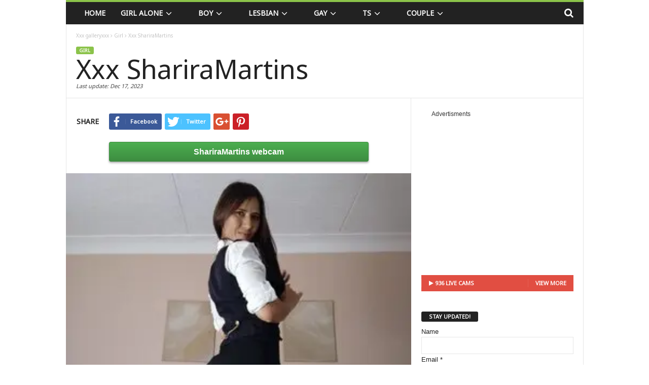

--- FILE ---
content_type: text/html; charset=UTF-8
request_url: https://xxxgalleryxxx.com/Xxx-ShariraMartins
body_size: 9667
content:
<!doctype html>
<html lang="en-GB">
<head>
<title>Xxx ShariraMartins | Xxx galleryxxx</title>
<meta name=viewport content="width=device-width, initial-scale=1.0">
<link rel=pingback href="https://xxxgalleryxxx.com/xmlrpc.php" />
<link rel="image_src" href="https://xxxgalleryxxx.com/wp-content/uploads/profile/sh/ShariraMartins/1600px_fabacc.webp" />
<link rel="publisher" href="https://xxxgalleryxxx.com" />
<meta name="robots" content="follow, index, max-snippet:-1, max-video-preview:-1, max-image-preview:large"><link rel="canonical" href="https://xxxgalleryxxx.com/Xxx-ShariraMartins" /><link rel="shortcut icon" href="https://xxxgalleryxxx.com/favicon.ico" />
<meta name="keywords" content="Xxx, ShariraMartins" />
<meta name="description" content="Xxx ShariraMartins | Xxx galleryxxx. Nude ShariraMartins. . Nude ShariraMartins. " />
<meta property="og:title" content="Xxx ShariraMartins | Xxx galleryxxx" />
<meta property="og:site_name" content="Xxx galleryxxx" /><meta property="og:image" content="https://xxxgalleryxxx.com/wp-content/uploads/profile/sh/ShariraMartins/1600px_fabacc.webp" /><meta property="og:url" content="https://xxxgalleryxxx.com/Xxx-ShariraMartins" /><meta property="og:description" content="Xxx ShariraMartins | Xxx galleryxxx. Nude ShariraMartins. . Nude ShariraMartins. " /><meta property="og:updated_time" content="2023-12-17T23:55:03+00:00" /><meta property="article:section" content="Girl" /><meta property="og:type" content="article" />
<meta property="article:author" content="https://xxxgalleryxxx.com" />
<meta name="twitter:card" content="summary" /><meta property="twitter:description" content="Xxx ShariraMartins | Xxx galleryxxx. Nude ShariraMartins. . Nude ShariraMartins. " /><meta name="twitter:image" content="https://xxxgalleryxxx.com/wp-content/uploads/profile/sh/ShariraMartins/1600px_fabacc.webp" />
<meta name="twitter:title" content="Xxx ShariraMartins | Xxx galleryxxx" />
<script type='application/ld+json'>{"@context":"http:\/\/schema.org","@type":"WebSite","url":"https:\/\/xxxgalleryxxx.com\/","name":"Xxx galleryxxx","potentialAction":{"@type":"SearchAction","target":"https:\/\/xxxgalleryxxx.com\/search\/?s={search_term_string}","query-input":"required name=search_term_string"}}</script>
<link href="https://fonts.googleapis.com/css?family=Noto+Sans&display=swap" rel="stylesheet"><link rel=stylesheet href="https://stackpath.bootstrapcdn.com/font-awesome/4.7.0/css/font-awesome.min.css">
<link rel=stylesheet id=td-theme-css href='/wp-content/themes/xxxgalleryxxxcom/theme.min.1.12.css' type='text/css' media=all />
<script src="https://code.jquery.com/jquery-3.4.1.min.js" integrity="sha256-CSXorXvZcTkaix6Yvo6HppcZGetbYMGWSFlBw8HfCJo=" crossorigin="anonymous"></script>
<script src="https://code.jquery.com/jquery-migrate-3.1.0.min.js" integrity="sha256-ycJeXbll9m7dHKeaPbXBkZH8BuP99SmPm/8q5O+SbBc="crossorigin="anonymous"></script>
<link rel=EditURI type="application/rsd+xml" title=RSD href="https://xxxgalleryxxx.com/xmlrpc.php?rsd" />
<link rel=wlwmanifest type="application/wlwmanifest+xml" href="https://xxxgalleryxxx.com/wp-includes/wlwmanifest.xml" />
<meta name=generator content="Powered by Visual Composer - drag and drop page builder for WordPress." /><script>var tdBlocksArray=[];function tdBlock(){this.id="";this.block_type=1;this.td_column_number=this.atts="";this.td_current_page=1;this.max_num_pages=this.found_posts=this.post_count=0;this.td_filter_value="";this.is_ajax_running=!1;this.ajax_pagination_infinite_stop=this.header_color=this.td_user_action=""}
(function(){var a=document.getElementsByTagName("html")[0];-1<navigator.userAgent.indexOf("MSIE 10.0")&&(a.className+=" ie10");navigator.userAgent.match(/Trident.*rv\:11\./)&&(a.className+=" ie11");/(iPad|iPhone|iPod)/g.test(navigator.userAgent)&&(a.className+=" td-md-is-ios");-1<navigator.userAgent.toLowerCase().indexOf("android")&&(a.className+=" td-md-is-android");-1!==navigator.userAgent.indexOf("Mac OS X")&&(a.className+=" td-md-is-os-x");/chrom(e|ium)/.test(navigator.userAgent.toLowerCase())&&
(a.className+=" td-md-is-chrome");-1!==navigator.userAgent.indexOf("Firefox")&&(a.className+=" td-md-is-firefox");-1!==navigator.userAgent.indexOf("Safari")&&-1===navigator.userAgent.indexOf("Chrome")&&(a.className+=" td-md-is-safari")})();var tdLocalCache={};
(function(){tdLocalCache={data:{},remove:function(a){delete tdLocalCache.data[a]},exist:function(a){return tdLocalCache.data.hasOwnProperty(a)&&null!==tdLocalCache.data[a]},get:function(a){return tdLocalCache.data[a]},set:function(a,b){tdLocalCache.remove(a);tdLocalCache.data[a]=b}}})();var td_viewport_interval_list=[{limitBottom:767,sidebarWidth:251},{limitBottom:1023,sidebarWidth:339}];
var td_animation_stack_effect = "type0";
var tds_animation_stack = true;
var td_animation_stack_specific_selectors = ".entry-thumb, img";
var td_animation_stack_general_selectors = ".td-animation-stack img, .post img";
var td_ajax_url = "https:\/\/xxxgalleryxxx.com\/wp-admin\/admin-ajax.php";
var td_get_template_directory_uri = "https:\/\/xxxgalleryxxx.com\/wp-content\/themes\/xxxgalleryxxxcom";
var tds_snap_menu = "smart_snap_always";
var tds_logo_on_sticky = "";
var tds_header_style = "7";
var td_please_wait = "Please wait...";
var td_email_user_pass_incorrect = "User or password incorrect!";
var td_email_user_incorrect = "Email or username incorrect!";
var td_email_incorrect = "Email incorrect!";
var tds_more_articles_on_post_enable = "show";
var tds_more_articles_on_post_time_to_wait = "";
var tds_more_articles_on_post_pages_distance_from_top = 0;
var tds_theme_color_site_wide = "#8BC34A";
var tds_smart_sidebar = "enabled";
var tdThemeName = "xxxgalleryxxxcom";
var td_magnific_popup_translation_tPrev = "Previous (Left arrow key)";
var td_magnific_popup_translation_tNext = "Next (Right arrow key)";
var td_magnific_popup_translation_tCounter = "%curr% of %total%";
var td_magnific_popup_translation_ajax_tError = "The content from %url% could not be loaded.";
var td_magnific_popup_translation_image_tError = "The image #%curr% could not be loaded.";
</script>
<style>
.td-header-border:before,.td-trending-now-title,.td_block_mega_menu .td_mega_menu_sub_cats .cur-sub-cat,.td-post-category:hover,.td-header-style-2 .td-header-sp-logo,.sf-menu ul .td-menu-item>a:hover,.sf-menu ul .sfHover>a,.sf-menu ul .current-menu-ancestor>a,.sf-menu ul .current-category-ancestor>a,.sf-menu ul .current-menu-item>a,.td-next-prev-wrap a:hover i,.page-nav .current,.td-footer-container .widget_search .wpb_button:hover,.td-scroll-up-visible,.dropcap,.td-category a,input[type="submit"]:hover,.td-post-small-box a:hover,.td-404-sub-sub-title a:hover,.td-rating-bar-wrap div,.td_top_authors .td-active .td-author-post-count,.td_top_authors .td-active .td-author-comments-count,.td_smart_list_3 .td-sml3-top-controls i:hover,.td_smart_list_3 .td-sml3-bottom-controls i:hover,.td-mobile-close a,.td-read-more a:hover,.td-login-wrap .btn,.td_display_err,.td-header-style-6 .td-top-menu-full,.bbp_widget_login .button:hover,.header-search-wrap .td-drop-down-search .btn:hover,.td-post-text-content .more-link-wrap:hover a,.td-grid-style-3 .td-big-grid-post .td-module-thumb a:last-child:before,.td-grid-style-4 .td-big-grid-post .td-module-thumb a:last-child:before,.td-grid-style-5 .td-big-grid-post .td-module-thumb:after,.td-sub-footer-container{background-color: #8BC34A}
@media (max-width:767px){.category .td-category a.td-current-sub-category{background-color: #8BC34A!important}.entry-crumbs{margin-top:1em}.td-btn-caption{margin:1em 10%}.td-btn-bottom{margin-top:1em !important}.td-modal-image-2{margin:1.1em 1.1em 0 0!important}}
.ui-slider .ui-slider-handle,.vc_btn-black:hover,.wpb_btn-black:hover,.item-list-tabs .feed:hover a{background-color: #8BC34A!important}
.top-header-menu a:hover,.top-header-menu .menu-item-has-children li a:hover,.td_module_wrap:hover .entry-title a,.td_mod_mega_menu:hover .entry-title a,.footer-email-wrap a,.widget a:hover,.td-category-pulldown-filter a.td-pulldown-category-filter-link:hover,.td-load-more-wrap a:hover,.td-post-next-prev-content a:hover,.td-author-name a:hover,.td-author-url a:hover,.td_mod_related_posts:hover .entry-title a,.td-search-query,.top-header-menu .current-menu-item>a,.top-header-menu .current-menu-ancestor>a,.header-search-wrap .td-drop-down-search .result-msg a:hover,.td_top_authors .td-active .td-authors-name a,.td-mobile-content li a:hover,.post blockquote p,.td-post-content blockquote p,.page blockquote p,.comment-list cite a:hover,.comment-list cite:hover,.comment-list .comment-reply-link:hover,a,.white-menu #td-header-menu .sf-menu>li>a:hover,.white-menu #td-header-menu .sf-menu>.current-menu-ancestor>a,.white-menu #td-header-menu .sf-menu>.current-menu-item>a,.td-stack-classic-blog .td-post-text-content .more-link-wrap:hover a,.td_quote_on_blocks,.widget_display_replies .bbp-author-name,.widget_display_topics .bbp-author-name,.td-category-siblings .td-subcat-dropdown a.td-current-sub-category,.td-category-siblings .td-subcat-dropdown a:hover,.td-pulldown-filter-display-option:hover,.td-pulldown-filter-display-option .td-pulldown-filter-link:hover,.td_normal_slide .td-wrapper-pulldown-filter .td-pulldown-filter-list a:hover,.td_block_13 .td-pulldown-filter-list a:hover,.td-header-sp-top-menu .top-header-menu>li>a:hover{color:#8BC34A}
.td-stack-classic-blog .td-post-text-content .more-link-wrap:hover a{outline-color: #8BC34A}      
.td-mega-menu .wpb_content_element li a:hover,.td_login_tab_focus{color:#8BC34A!important}    
.td-next-prev-wrap a:hover i,.page-nav .current,.widget_tag_cloud a:hover,.post .td_quote_box,.page .td_quote_box,.td-login-panel-title{border-color:#8BC34A} 
.item-list-tabs .feed:hover{border-color: #8BC34A!important}
.td-list-zoom,.td-post-zoom{position:absolute;color:#fff}.td-header-sp-top-menu .td-icon-logout,.td-header-sp-top-menu .td_data_time,.td-header-sp-top-menu .top-header-menu .menu-item .td_user_logd_in,.td-header-sp-top-menu .top-header-menu>li>a,.td-header-sp-top-widget .td-social-icon-wrap i,.td-sub-footer-container,.td-sub-footer-container a,.td-sub-footer-container li a:before{color:#fff}.td-header-sp-top-widget .td-social-icon-wrap i:hover{color:#f09}.td-sub-footer-container:after,.td-sub-footer-container:before{background-color:transparent}.td-post-category-zoom{font-size:1.1em;padding:.6em}.td-post-zoom{top:0;right:0;margin:0;border-radius:3px;font-weight:700;padding:0 .2em;background-color:rgba(0,0,0,.8)}.td-list-zoom{text-align:center;bottom:5px;width:100%;text-shadow:1px 1px 4px rgba(0,0,0,.8)}.td-list-zoom>a{color:#fff;font-size:1.2em}.td-block-span6-ll{padding-left:0}.td_module_1-ll{padding-bottom:0}.td-icon-mobile:before,.td-icon-search:before{font:normal normal normal 1em/1 FontAwesome}.td-icon-search:before{content:'\f002'}.td-icon-mobile:before{content:'\f0c9'}
.td-adv{color:#333;font-size:.9em}.td-mw{float:left !important;padding:0 16px}.td-list-zoom2{bottom:1em}.td-list-zoom2:hover,.td-excerpt{color:#8BC34A}
.td-scroll-up{color:#fff;text-align:center;line-height:3.5em}.td-mobile-h-logo{margin:auto;bottom:0;top:0;left:0;right:0;position:absolute;font-size:1.1em;max-height:1.1em!important;display:block;text-align:center;font-weight:700;color:#fff;line-height:1em;text-transform:uppercase;max-width:100%;width:60%}.td-mega-row{height:auto!important}img.entry-thumb-header{max-height:120px}.td_social_type{border-radius:0}input[type=button]{margin:1em 0 0 0}
.td-btn-caption{transition-duration:.4s;background-color:#4CAF50;color:#fff;padding:.5em;text-align:center;margin:auto 10%;display:inline-block;font-size:1.2em;min-width:80%;border:1px solid #3d8c40;border-radius:3px;font-weight:700;box-shadow:0 .1em .2em 0 rgba(0,0,0,.2),0 .2em .3em 0 rgba(0,0,0,.19);background:linear-gradient(#4CAF50,#3d8c40)}.td-btn-caption:hover{background:linear-gradient(#3d8c40,#4CAF50)}.main-v-caption,.td-align-center{text-align:center}.breadcrumblist{padding:0 .3em}h1.entry-title{margin:6px 0;letter-spacing:normal;font-size:4em}.td-ss-main-content{padding-top:0}.td-post-sharing-top{border:0;padding-bottom:1em}video{width:100%;height:auto;max-width:100%}.main-v-caption{font-style:normal;font-size:1.3em;color:#000;margin:.6em 0 1em}.wp-caption-margin{margin-top:1.8em}.td-modal-image-2{display:inline-block;margin-bottom:0}blockquote{margin:.5em 1em 0}blockquote p{font-size:1em;line-height:1em}.td-mb-1{margin-bottom:1em}.td-tags-span{background-color:#a5a5a5!important}.td-related-left{border-radius:3px!important}.entry-thumb2{min-height:120px!important}.td-category{margin-top:1em}.td-modal-image-2{margin:0 33px 0 0}.td-modal-image-full{margin:0!important}</style>
<noscript><style>.wpb_animate_when_almost_visible{opacity:1}</style></noscript>
</head>



<body class="home page page-template page-template-page-pagebuilder-latest page-template-page-pagebuilder-latest-php homepage wpb-js-composer vc_responsive td-animation-stack-type0" itemscope=itemscope itemtype="http://schema.org/WebPage"><div id=td-outer-wrap><div class=td-scroll-up><i class="fa fa-chevron-up fa-2x"></i></div><nav><div class="td-transition-content-and-menu td-mobile-nav-wrap"><div id=td-mobile-nav><div class=td-mobile-close><a href="#">CLOSE</a><div class=td-nav-triangle></div></div><div class=td-mobile-content><div class=menu-header-menu-container><ul id=menu-header-menu><li class="menu-item-0"><a href="/girl_alone/" title="Girl alone">Girl alone</a><ul class=sub-menu><li class="menu-item-0"><a href="/girl/" title="Girl">Girl</a></li>
<li class="menu-item-0"><a href="/hot/" title="Hot">Hot</a></li>
<li class="menu-item-0"><a href="/soul/" title="Soul">Soul</a></li>
<li class="menu-item-0"><a href="/mature/" title="Mature">Mature</a></li>
<li class="menu-item-0"><a href="/fetish/" title="Fetish">Fetish</a></li>
</ul><li class="menu-item-0"><a href="/boy/" title="Boy">Boy</a><li class="menu-item-0"><a href="/lesbian/" title="Lesbian">Lesbian</a><li class="menu-item-0"><a href="/gay/" title="Gay">Gay</a><li class="menu-item-0"><a href="/ts/" title="Ts">Ts</a><li class="menu-item-0"><a href="/couple/" title="Couple">Couple</a></ul></div></div></div></div></nav><div class="td-transition-content-and-menu td-content-wrap"><div class="td-header-wrap td-header-container td-header-style-7"><div class=td-header-menu-wrap><div class="td-header-row td-header-border td-header-main-menu"><div id=td-header-menu role=navigation itemscope=itemscope itemtype="http://schema.org/SiteNavigationElement"><div id=td-top-mobile-toggle><a href="#"><i class="td-icon-font td-icon-mobile"></i></a></div><div class=td-main-menu-logo><a itemprop=url href="https://xxxgalleryxxx.com" title="Xxx galleryxxx"><span class=td-mobile-h-logo>xxxgalleryxxx.com</span></a><meta itemprop=name content="Xxx galleryxxx"></div><div class=menu-header-menu-container><ul id=menu-header-menu-1 class=sf-menu><li class="menu-item page_item current_page_item menu-item-first td-menu-item td-normal-menu"><a href="https://xxxgalleryxxx.com" title="Xxx galleryxxx">Home</a></li><li class="menu-item menu-item-type-taxonomy menu-item-object-category td-menu-item td-mega-menu menu-item-123"><a href="/girl_alone/" title="Girl alone">Girl alone<i class="fa fa-angle-down fa-lg fa-fw"></i></a><ul class=sub-menu><li class=menu-item-0><div class=td-container-border><div class=td-mega-grid><script>var block_td_uid_7ff580_girl_alone=new tdBlock();block_td_uid_7ff580_girl_alone.id="td_uid_7ff580_girl_alone";block_td_uid_7ff580_girl_alone.atts='{"limit":"5","ajax_pagination":"next_prev","class":"td_uid_7ff580_girl_alone td_uid_7ff580_girl_alone_rand", "td_category":"girl_alone"}';block_td_uid_7ff580_girl_alone.block_type="td_block_mega_menu";tdBlocksArray.push(block_td_uid_7ff580_girl_alone);</script><div class="td_block_wrap td_block_mega_menu td_uid_7ff580_girl_alone td_uid_7ff580_girl_alone_rand  td_with_ajax_pagination td-pb-border-top"><div id=td_uid_7ff580_girl_alone class=td_block_inner><div class=td-mega-row><div class=td-mega-span>
<div class="td_module_mega_menu td_mod_mega_menu"><div class=td-module-image><div class=td-module-thumb><a href="/Ass-JuliCarter" rel=bookmark title="Ass JuliCarter"><img width=160 height=120 itemprop=image class="entry-thumb entry-thumb-header" src="https://xxxgalleryxxx.com/wp-content/uploads/profile/ju/JuliCarter/160px_d98260.webp" alt="Ass JuliCarter" /></a></div><span class=td-post-category>Online</span></div><div class=item-details><h3 itemprop=name class="entry-title td-module-title"><a itemprop=url href="https://xxxgalleryxxx.com/Ass-JuliCarter" rel=bookmark title="Ass JuliCarter">JuliCarter</a></h3></div></div></div><div class=td-mega-span>
<div class="td_module_mega_menu td_mod_mega_menu"><div class=td-module-image><div class=td-module-thumb><a href="/Live-AngelineDivinne" rel=bookmark title="Live AngelineDivinne"><img width=160 height=120 itemprop=image class="entry-thumb entry-thumb-header" src="https://xxxgalleryxxx.com/wp-content/uploads/profile/an/AngelineDivinne/160px_ebba40.webp" alt="Live AngelineDivinne" /></a></div><span class=td-post-category>Online</span></div><div class=item-details><h3 itemprop=name class="entry-title td-module-title"><a itemprop=url href="https://xxxgalleryxxx.com/Live-AngelineDivinne" rel=bookmark title="Live AngelineDivinne">AngelineDivinne</a></h3></div></div></div><div class=td-mega-span>
<div class="td_module_mega_menu td_mod_mega_menu"><div class=td-module-image><div class=td-module-thumb><a href="/Cam-AyanaMelek" rel=bookmark title="Cam AyanaMelek"><img width=160 height=120 itemprop=image class="entry-thumb entry-thumb-header" src="https://xxxgalleryxxx.com/wp-content/uploads/profile/ay/AyanaMelek/160px_7776d6.webp" alt="Cam AyanaMelek" /></a></div><span class=td-post-category>Online</span></div><div class=item-details><h3 itemprop=name class="entry-title td-module-title"><a itemprop=url href="https://xxxgalleryxxx.com/Cam-AyanaMelek" rel=bookmark title="Cam AyanaMelek">AyanaMelek</a></h3></div></div></div><div class=td-mega-span>
<div class="td_module_mega_menu td_mod_mega_menu"><div class=td-module-image><div class=td-module-thumb><a href="/Amateur-AngelikaMoebius" rel=bookmark title="Amateur AngelikaMoebius"><img width=160 height=120 itemprop=image class="entry-thumb entry-thumb-header" src="https://xxxgalleryxxx.com/wp-content/uploads/profile/an/AngelikaMoebius/160px_adb1c2.webp" alt="Amateur AngelikaMoebius" /></a></div><span class=td-post-category>Online</span></div><div class=item-details><h3 itemprop=name class="entry-title td-module-title"><a itemprop=url href="https://xxxgalleryxxx.com/Amateur-AngelikaMoebius" rel=bookmark title="Amateur AngelikaMoebius">AngelikaMoebius</a></h3></div></div></div><div class=td-mega-span>
<div class="td_module_mega_menu td_mod_mega_menu"><div class=td-module-image><div class=td-module-thumb><a href="/Jasmine-LynGoodhart" rel=bookmark title="Jasmine LynGoodhart"><img width=160 height=120 itemprop=image class="entry-thumb entry-thumb-header" src="https://xxxgalleryxxx.com/wp-content/uploads/profile/ly/LynGoodhart/160px_91c1b5.webp" alt="Jasmine LynGoodhart" /></a></div><span class=td-post-category>Online</span></div><div class=item-details><h3 itemprop=name class="entry-title td-module-title"><a itemprop=url href="https://xxxgalleryxxx.com/Jasmine-LynGoodhart" rel=bookmark title="Jasmine LynGoodhart">LynGoodhart</a></h3></div></div></div></div></div><div class=td_mega_menu_sub_cats><div class=block-mega-child-cats><a class="cur-sub-cat mega-menu-sub-cat-td_uid_7ff580_girl_alone" id=td_uid_7ff580_girl_alone_all data-td_block_id=td_uid_7ff580_girl_alone data-td_filter_value="girl_alone" href="/girl_alone/" title="Girl alone">All</a><a class=mega-menu-sub-cat-td_uid_7ff580_girl_alone id=td_uid_7ff580_girl_alone_girl data-td_block_id=td_uid_7ff580_girl_alone data-td_filter_value=girl href="/girl/">Girl</a><a class=mega-menu-sub-cat-td_uid_7ff580_girl_alone id=td_uid_7ff580_girl_alone_hot data-td_block_id=td_uid_7ff580_girl_alone data-td_filter_value=hot href="/hot/">Hot</a><a class=mega-menu-sub-cat-td_uid_7ff580_girl_alone id=td_uid_7ff580_girl_alone_soul data-td_block_id=td_uid_7ff580_girl_alone data-td_filter_value=soul href="/soul/">Soul</a><a class=mega-menu-sub-cat-td_uid_7ff580_girl_alone id=td_uid_7ff580_girl_alone_mature data-td_block_id=td_uid_7ff580_girl_alone data-td_filter_value=mature href="/mature/">Mature</a><a class=mega-menu-sub-cat-td_uid_7ff580_girl_alone id=td_uid_7ff580_girl_alone_fetish data-td_block_id=td_uid_7ff580_girl_alone data-td_filter_value=fetish href="/fetish/">Fetish</a></div></div><div class=td-next-prev-wrap><a href="#" class="td-ajax-prev-page ajax-page-disabled" id=prev-page-td_uid_7ff580_girl_alone data-td_block_id=td_uid_7ff580_girl_alone><i class="fa fa-chevron-left"></i></a><a href="#" class=td-ajax-next-page id=next-page-td_uid_7ff580_girl_alone data-td_block_id=td_uid_7ff580_girl_alone><i class="fa fa-chevron-right"></i></a></div><div class=clearfix></div></div></div></div></li></ul></li><li class="menu-item menu-item-type-taxonomy menu-item-object-category td-menu-item td-mega-menu menu-item-123"><a href="/boy/" title="Boy">Boy<i class="fa fa-angle-down fa-lg fa-fw"></i></a><ul class=sub-menu><li class=menu-item-0><div class=td-container-border><div class=td-mega-grid><script>var block_td_uid_7ff580_boy=new tdBlock();block_td_uid_7ff580_boy.id="td_uid_7ff580_boy";block_td_uid_7ff580_boy.atts='{"limit":"5","ajax_pagination":"next_prev","class":"td_uid_7ff580_boy td_uid_7ff580_boy_rand", "td_category":"boy"}';block_td_uid_7ff580_boy.block_type="td_block_mega_menu";tdBlocksArray.push(block_td_uid_7ff580_boy);</script><div class="td_block_wrap td_block_mega_menu td_uid_7ff580_boy td_uid_7ff580_boy_rand  td_with_ajax_pagination td-pb-border-top"><div id=td_uid_7ff580_boy class=td_block_inner><div class=td-mega-row></div></div><div class=clearfix></div></div></div></div></li></ul></li><li class="menu-item menu-item-type-taxonomy menu-item-object-category td-menu-item td-mega-menu menu-item-123"><a href="/lesbian/" title="Lesbian">Lesbian<i class="fa fa-angle-down fa-lg fa-fw"></i></a><ul class=sub-menu><li class=menu-item-0><div class=td-container-border><div class=td-mega-grid><script>var block_td_uid_7ff580_lesbian=new tdBlock();block_td_uid_7ff580_lesbian.id="td_uid_7ff580_lesbian";block_td_uid_7ff580_lesbian.atts='{"limit":"5","ajax_pagination":"next_prev","class":"td_uid_7ff580_lesbian td_uid_7ff580_lesbian_rand", "td_category":"lesbian"}';block_td_uid_7ff580_lesbian.block_type="td_block_mega_menu";tdBlocksArray.push(block_td_uid_7ff580_lesbian);</script><div class="td_block_wrap td_block_mega_menu td_uid_7ff580_lesbian td_uid_7ff580_lesbian_rand  td_with_ajax_pagination td-pb-border-top"><div id=td_uid_7ff580_lesbian class=td_block_inner><div class=td-mega-row><div class=td-mega-span>
<div class="td_module_mega_menu td_mod_mega_menu"><div class=td-module-image><div class=td-module-thumb><a href="/Sex-NinaAndNella" rel=bookmark title="Sex NinaAndNella"><img width=160 height=120 itemprop=image class="entry-thumb entry-thumb-header" src="https://xxxgalleryxxx.com/wp-content/uploads/profile/ni/NinaAndNella/160px_2c8105.webp" alt="Sex NinaAndNella" /></a></div><span class=td-post-category>Private chat</span></div><div class=item-details><h3 itemprop=name class="entry-title td-module-title"><a itemprop=url href="https://xxxgalleryxxx.com/Sex-NinaAndNella" rel=bookmark title="Sex NinaAndNella">NinaAndNella</a></h3></div></div></div><div class=td-mega-span>
<div class="td_module_mega_menu td_mod_mega_menu"><div class=td-module-image><div class=td-module-thumb><a href="/Sex-OseanLin" rel=bookmark title="Sex OseanLin"><img width=160 height=120 itemprop=image class="entry-thumb entry-thumb-header" src="https://xxxgalleryxxx.com/wp-content/uploads/profile/os/OseanLin/160px_f1a605.webp" alt="Sex OseanLin" /></a></div><span class=td-post-category>Online</span></div><div class=item-details><h3 itemprop=name class="entry-title td-module-title"><a itemprop=url href="https://xxxgalleryxxx.com/Sex-OseanLin" rel=bookmark title="Sex OseanLin">OseanLin</a></h3></div></div></div><div class=td-mega-span>
<div class="td_module_mega_menu td_mod_mega_menu"><div class=td-module-image><div class=td-module-thumb><a href="/Nude-AlissonAndGina" rel=bookmark title="Nude AlissonAndGina"><img width=160 height=120 itemprop=image class="entry-thumb entry-thumb-header" src="https://xxxgalleryxxx.com/wp-content/uploads/profile/al/AlissonAndGina/160px_5ed19b.webp" alt="Nude AlissonAndGina" /></a></div><span class=td-post-category>Private chat</span></div><div class=item-details><h3 itemprop=name class="entry-title td-module-title"><a itemprop=url href="https://xxxgalleryxxx.com/Nude-AlissonAndGina" rel=bookmark title="Nude AlissonAndGina">AlissonAndGina</a></h3></div></div></div><div class=td-mega-span>
<div class="td_module_mega_menu td_mod_mega_menu"><div class=td-module-image><div class=td-module-thumb><a href="/Jasmin-AurorraLina" rel=bookmark title="Jasmin AurorraLina"><img width=160 height=120 itemprop=image class="entry-thumb entry-thumb-header" src="https://xxxgalleryxxx.com/wp-content/uploads/profile/au/AurorraLina/160px_1681cc.webp" alt="Jasmin AurorraLina" /></a></div><span class=td-post-category>Online</span></div><div class=item-details><h3 itemprop=name class="entry-title td-module-title"><a itemprop=url href="https://xxxgalleryxxx.com/Jasmin-AurorraLina" rel=bookmark title="Jasmin AurorraLina">AurorraLina</a></h3></div></div></div><div class=td-mega-span>
<div class="td_module_mega_menu td_mod_mega_menu"><div class=td-module-image><div class=td-module-thumb><a href="/Live-DinaMary" rel=bookmark title="Live DinaMary"><img width=160 height=120 itemprop=image class="entry-thumb entry-thumb-header" src="https://xxxgalleryxxx.com/wp-content/uploads/profile/di/DinaMary/160px_2ff475.webp" alt="Live DinaMary" /></a></div><span class=td-post-category>Online</span></div><div class=item-details><h3 itemprop=name class="entry-title td-module-title"><a itemprop=url href="https://xxxgalleryxxx.com/Live-DinaMary" rel=bookmark title="Live DinaMary">DinaMary</a></h3></div></div></div></div></div><div class=td-next-prev-wrap><a href="#" class="td-ajax-prev-page ajax-page-disabled" id=prev-page-td_uid_7ff580_lesbian data-td_block_id=td_uid_7ff580_lesbian><i class="fa fa-chevron-left"></i></a><a href="#" class=td-ajax-next-page id=next-page-td_uid_7ff580_lesbian data-td_block_id=td_uid_7ff580_lesbian><i class="fa fa-chevron-right"></i></a></div><div class=clearfix></div></div></div></div></li></ul></li><li class="menu-item menu-item-type-taxonomy menu-item-object-category td-menu-item td-mega-menu menu-item-123"><a href="/gay/" title="Gay">Gay<i class="fa fa-angle-down fa-lg fa-fw"></i></a><ul class=sub-menu><li class=menu-item-0><div class=td-container-border><div class=td-mega-grid><script>var block_td_uid_7ff580_gay=new tdBlock();block_td_uid_7ff580_gay.id="td_uid_7ff580_gay";block_td_uid_7ff580_gay.atts='{"limit":"5","ajax_pagination":"next_prev","class":"td_uid_7ff580_gay td_uid_7ff580_gay_rand", "td_category":"gay"}';block_td_uid_7ff580_gay.block_type="td_block_mega_menu";tdBlocksArray.push(block_td_uid_7ff580_gay);</script><div class="td_block_wrap td_block_mega_menu td_uid_7ff580_gay td_uid_7ff580_gay_rand  td_with_ajax_pagination td-pb-border-top"><div id=td_uid_7ff580_gay class=td_block_inner><div class=td-mega-row><div class=td-mega-span>
<div class="td_module_mega_menu td_mod_mega_menu"><div class=td-module-image><div class=td-module-thumb><a href="/Hd-AlexRedfield" rel=bookmark title="Hd AlexRedfield"><img width=160 height=120 itemprop=image class="entry-thumb entry-thumb-header" src="https://xxxgalleryxxx.com/wp-content/uploads/profile/al/AlexRedfield/160px_f7cfe4.webp" alt="Hd AlexRedfield" /></a></div><span class=td-post-category>Online</span></div><div class=item-details><h3 itemprop=name class="entry-title td-module-title"><a itemprop=url href="https://xxxgalleryxxx.com/Hd-AlexRedfield" rel=bookmark title="Hd AlexRedfield">AlexRedfield</a></h3></div></div></div><div class=td-mega-span>
<div class="td_module_mega_menu td_mod_mega_menu"><div class=td-module-image><div class=td-module-thumb><a href="/Free-JamesGreyhound" rel=bookmark title="Free JamesGreyhound"><img width=160 height=120 itemprop=image class="entry-thumb entry-thumb-header" src="https://xxxgalleryxxx.com/wp-content/uploads/profile/ja/JamesGreyhound/160px_12c6c3.webp" alt="Free JamesGreyhound" /></a></div><span class=td-post-category>Online</span></div><div class=item-details><h3 itemprop=name class="entry-title td-module-title"><a itemprop=url href="https://xxxgalleryxxx.com/Free-JamesGreyhound" rel=bookmark title="Free JamesGreyhound">JamesGreyhound</a></h3></div></div></div><div class=td-mega-span>
<div class="td_module_mega_menu td_mod_mega_menu"><div class=td-module-image><div class=td-module-thumb><a href="/Show-PaulWilson" rel=bookmark title="Show PaulWilson"><img width=160 height=120 itemprop=image class="entry-thumb entry-thumb-header" src="https://xxxgalleryxxx.com/wp-content/uploads/profile/pa/PaulWilson/160px_58ff39.webp" alt="Show PaulWilson" /></a></div><span class=td-post-category>Online</span></div><div class=item-details><h3 itemprop=name class="entry-title td-module-title"><a itemprop=url href="https://xxxgalleryxxx.com/Show-PaulWilson" rel=bookmark title="Show PaulWilson">PaulWilson</a></h3></div></div></div><div class=td-mega-span>
<div class="td_module_mega_menu td_mod_mega_menu"><div class=td-module-image><div class=td-module-thumb><a href="/Livejasmine-AdrianoAubert" rel=bookmark title="Livejasmine AdrianoAubert"><img width=160 height=120 itemprop=image class="entry-thumb entry-thumb-header" src="https://xxxgalleryxxx.com/wp-content/uploads/profile/ad/AdrianoAubert/160px_683a85.webp" alt="Livejasmine AdrianoAubert" /></a></div><span class=td-post-category>Private chat</span></div><div class=item-details><h3 itemprop=name class="entry-title td-module-title"><a itemprop=url href="https://xxxgalleryxxx.com/Livejasmine-AdrianoAubert" rel=bookmark title="Livejasmine AdrianoAubert">AdrianoAubert</a></h3></div></div></div><div class=td-mega-span>
<div class="td_module_mega_menu td_mod_mega_menu"><div class=td-module-image><div class=td-module-thumb><a href="/Nude-ElijahThorne" rel=bookmark title="Nude ElijahThorne"><img width=160 height=120 itemprop=image class="entry-thumb entry-thumb-header" src="https://xxxgalleryxxx.com/wp-content/uploads/profile/el/ElijahThorne/160px_053aaf.webp" alt="Nude ElijahThorne" /></a></div><span class=td-post-category>Online</span></div><div class=item-details><h3 itemprop=name class="entry-title td-module-title"><a itemprop=url href="https://xxxgalleryxxx.com/Nude-ElijahThorne" rel=bookmark title="Nude ElijahThorne">ElijahThorne</a></h3></div></div></div></div></div><div class=td-next-prev-wrap><a href="#" class="td-ajax-prev-page ajax-page-disabled" id=prev-page-td_uid_7ff580_gay data-td_block_id=td_uid_7ff580_gay><i class="fa fa-chevron-left"></i></a><a href="#" class=td-ajax-next-page id=next-page-td_uid_7ff580_gay data-td_block_id=td_uid_7ff580_gay><i class="fa fa-chevron-right"></i></a></div><div class=clearfix></div></div></div></div></li></ul></li><li class="menu-item menu-item-type-taxonomy menu-item-object-category td-menu-item td-mega-menu menu-item-123"><a href="/ts/" title="Ts">Ts<i class="fa fa-angle-down fa-lg fa-fw"></i></a><ul class=sub-menu><li class=menu-item-0><div class=td-container-border><div class=td-mega-grid><script>var block_td_uid_7ff580_ts=new tdBlock();block_td_uid_7ff580_ts.id="td_uid_7ff580_ts";block_td_uid_7ff580_ts.atts='{"limit":"5","ajax_pagination":"next_prev","class":"td_uid_7ff580_ts td_uid_7ff580_ts_rand", "td_category":"ts"}';block_td_uid_7ff580_ts.block_type="td_block_mega_menu";tdBlocksArray.push(block_td_uid_7ff580_ts);</script><div class="td_block_wrap td_block_mega_menu td_uid_7ff580_ts td_uid_7ff580_ts_rand  td_with_ajax_pagination td-pb-border-top"><div id=td_uid_7ff580_ts class=td_block_inner><div class=td-mega-row><div class=td-mega-span>
<div class="td_module_mega_menu td_mod_mega_menu"><div class=td-module-image><div class=td-module-thumb><a href="/Cunt-CandiceMendez" rel=bookmark title="Cunt CandiceMendez"><img width=160 height=120 itemprop=image class="entry-thumb entry-thumb-header" src="https://xxxgalleryxxx.com/wp-content/uploads/profile/ca/CandiceMendez/160px_0e6ec7.webp" alt="Cunt CandiceMendez" /></a></div><span class=td-post-category>Online</span></div><div class=item-details><h3 itemprop=name class="entry-title td-module-title"><a itemprop=url href="https://xxxgalleryxxx.com/Cunt-CandiceMendez" rel=bookmark title="Cunt CandiceMendez">CandiceMendez</a></h3></div></div></div><div class=td-mega-span>
<div class="td_module_mega_menu td_mod_mega_menu"><div class=td-module-image><div class=td-module-thumb><a href="/Show-FelicityBonfils" rel=bookmark title="Show FelicityBonfils"><img width=160 height=120 itemprop=image class="entry-thumb entry-thumb-header" src="https://xxxgalleryxxx.com/wp-content/uploads/profile/fe/FelicityBonfils/160px_4ece92.webp" alt="Show FelicityBonfils" /></a></div><span class=td-post-category>Online</span></div><div class=item-details><h3 itemprop=name class="entry-title td-module-title"><a itemprop=url href="https://xxxgalleryxxx.com/Show-FelicityBonfils" rel=bookmark title="Show FelicityBonfils">FelicityBonfils</a></h3></div></div></div><div class=td-mega-span>
<div class="td_module_mega_menu td_mod_mega_menu"><div class=td-module-image><div class=td-module-thumb><a href="/Sex-AyanaMillion" rel=bookmark title="Sex AyanaMillion"><img width=160 height=120 itemprop=image class="entry-thumb entry-thumb-header" src="https://xxxgalleryxxx.com/wp-content/uploads/profile/ay/AyanaMillion/160px_5598a2.webp" alt="Sex AyanaMillion" /></a></div><span class=td-post-category>Private chat</span></div><div class=item-details><h3 itemprop=name class="entry-title td-module-title"><a itemprop=url href="https://xxxgalleryxxx.com/Sex-AyanaMillion" rel=bookmark title="Sex AyanaMillion">AyanaMillion</a></h3></div></div></div><div class=td-mega-span>
<div class="td_module_mega_menu td_mod_mega_menu"><div class=td-module-image><div class=td-module-thumb><a href="/Adult-JessieRayne" rel=bookmark title="Adult JessieRayne"><img width=160 height=120 itemprop=image class="entry-thumb entry-thumb-header" src="https://xxxgalleryxxx.com/wp-content/uploads/profile/je/JessieRayne/160px_56abf8.webp" alt="Adult JessieRayne" /></a></div><span class=td-post-category>Online</span></div><div class=item-details><h3 itemprop=name class="entry-title td-module-title"><a itemprop=url href="https://xxxgalleryxxx.com/Adult-JessieRayne" rel=bookmark title="Adult JessieRayne">JessieRayne</a></h3></div></div></div><div class=td-mega-span>
<div class="td_module_mega_menu td_mod_mega_menu"><div class=td-module-image><div class=td-module-thumb><a href="/Livesex-SabrinaKline" rel=bookmark title="Livesex SabrinaKline"><img width=160 height=120 itemprop=image class="entry-thumb entry-thumb-header" src="https://xxxgalleryxxx.com/wp-content/uploads/profile/sa/SabrinaKline/160px_f3fbaf.webp" alt="Livesex SabrinaKline" /></a></div><span class=td-post-category>Online</span></div><div class=item-details><h3 itemprop=name class="entry-title td-module-title"><a itemprop=url href="https://xxxgalleryxxx.com/Livesex-SabrinaKline" rel=bookmark title="Livesex SabrinaKline">SabrinaKline</a></h3></div></div></div></div></div><div class=td-next-prev-wrap><a href="#" class="td-ajax-prev-page ajax-page-disabled" id=prev-page-td_uid_7ff580_ts data-td_block_id=td_uid_7ff580_ts><i class="fa fa-chevron-left"></i></a><a href="#" class=td-ajax-next-page id=next-page-td_uid_7ff580_ts data-td_block_id=td_uid_7ff580_ts><i class="fa fa-chevron-right"></i></a></div><div class=clearfix></div></div></div></div></li></ul></li><li class="menu-item menu-item-type-taxonomy menu-item-object-category td-menu-item td-mega-menu menu-item-123"><a href="/couple/" title="Couple">Couple<i class="fa fa-angle-down fa-lg fa-fw"></i></a><ul class=sub-menu><li class=menu-item-0><div class=td-container-border><div class=td-mega-grid><script>var block_td_uid_7ff580_couple=new tdBlock();block_td_uid_7ff580_couple.id="td_uid_7ff580_couple";block_td_uid_7ff580_couple.atts='{"limit":"5","ajax_pagination":"next_prev","class":"td_uid_7ff580_couple td_uid_7ff580_couple_rand", "td_category":"couple"}';block_td_uid_7ff580_couple.block_type="td_block_mega_menu";tdBlocksArray.push(block_td_uid_7ff580_couple);</script><div class="td_block_wrap td_block_mega_menu td_uid_7ff580_couple td_uid_7ff580_couple_rand  td_with_ajax_pagination td-pb-border-top"><div id=td_uid_7ff580_couple class=td_block_inner><div class=td-mega-row><div class=td-mega-span>
<div class="td_module_mega_menu td_mod_mega_menu"><div class=td-module-image><div class=td-module-thumb><a href="/Real-ArthurAndSelene" rel=bookmark title="Real ArthurAndSelene"><img width=160 height=120 itemprop=image class="entry-thumb entry-thumb-header" src="https://xxxgalleryxxx.com/wp-content/uploads/profile/ar/ArthurAndSelene/160px_8fc3fa.webp" alt="Real ArthurAndSelene" /></a></div><span class=td-post-category>Online</span></div><div class=item-details><h3 itemprop=name class="entry-title td-module-title"><a itemprop=url href="https://xxxgalleryxxx.com/Real-ArthurAndSelene" rel=bookmark title="Real ArthurAndSelene">ArthurAndSelene</a></h3></div></div></div><div class=td-mega-span>
<div class="td_module_mega_menu td_mod_mega_menu"><div class=td-module-image><div class=td-module-thumb><a href="/Cam-BiancaAndAlex" rel=bookmark title="Cam BiancaAndAlex"><img width=160 height=120 itemprop=image class="entry-thumb entry-thumb-header" src="https://xxxgalleryxxx.com/wp-content/uploads/profile/bi/BiancaAndAlex/160px_9c1e51.webp" alt="Cam BiancaAndAlex" /></a></div><span class=td-post-category>Online</span></div><div class=item-details><h3 itemprop=name class="entry-title td-module-title"><a itemprop=url href="https://xxxgalleryxxx.com/Cam-BiancaAndAlex" rel=bookmark title="Cam BiancaAndAlex">BiancaAndAlex</a></h3></div></div></div><div class=td-mega-span>
<div class="td_module_mega_menu td_mod_mega_menu"><div class=td-module-image><div class=td-module-thumb><a href="/Livejasmin.com-EvelynAndLiam" rel=bookmark title="Livejasmin.com EvelynAndLiam"><img width=160 height=120 itemprop=image class="entry-thumb entry-thumb-header" src="https://xxxgalleryxxx.com/wp-content/uploads/profile/ev/EvelynAndLiam/160px_7114a7.webp" alt="Livejasmin.com EvelynAndLiam" /></a></div><span class=td-post-category>Online</span></div><div class=item-details><h3 itemprop=name class="entry-title td-module-title"><a itemprop=url href="https://xxxgalleryxxx.com/Livejasmin.com-EvelynAndLiam" rel=bookmark title="Livejasmin.com EvelynAndLiam">EvelynAndLiam</a></h3></div></div></div><div class=td-mega-span>
<div class="td_module_mega_menu td_mod_mega_menu"><div class=td-module-image><div class=td-module-thumb><a href="/Jasminlive-KamilaLuigi" rel=bookmark title="Jasminlive KamilaLuigi"><img width=160 height=120 itemprop=image class="entry-thumb entry-thumb-header" src="https://xxxgalleryxxx.com/wp-content/uploads/profile/ka/KamilaLuigi/160px_0d3c55.webp" alt="Jasminlive KamilaLuigi" /></a></div><span class=td-post-category>Private chat</span></div><div class=item-details><h3 itemprop=name class="entry-title td-module-title"><a itemprop=url href="https://xxxgalleryxxx.com/Jasminlive-KamilaLuigi" rel=bookmark title="Jasminlive KamilaLuigi">KamilaLuigi</a></h3></div></div></div><div class=td-mega-span>
<div class="td_module_mega_menu td_mod_mega_menu"><div class=td-module-image><div class=td-module-thumb><a href="/Porn-DannyAndMandy" rel=bookmark title="Porn DannyAndMandy"><img width=160 height=120 itemprop=image class="entry-thumb entry-thumb-header" src="https://xxxgalleryxxx.com/wp-content/uploads/profile/da/DannyAndMandy/160px_b3465e.webp" alt="Porn DannyAndMandy" /></a></div><span class=td-post-category>Online</span></div><div class=item-details><h3 itemprop=name class="entry-title td-module-title"><a itemprop=url href="https://xxxgalleryxxx.com/Porn-DannyAndMandy" rel=bookmark title="Porn DannyAndMandy">DannyAndMandy</a></h3></div></div></div></div></div><div class=td-next-prev-wrap><a href="#" class="td-ajax-prev-page ajax-page-disabled" id=prev-page-td_uid_7ff580_couple data-td_block_id=td_uid_7ff580_couple><i class="fa fa-chevron-left"></i></a><a href="#" class=td-ajax-next-page id=next-page-td_uid_7ff580_couple data-td_block_id=td_uid_7ff580_couple><i class="fa fa-chevron-right"></i></a></div><div class=clearfix></div></div></div></div></li></ul></li></ul></div></div><div class=td-search-wrapper><div id=td-top-search><div class=header-search-wrap><div class="dropdown header-search"><a id=td-header-search-button href="#" role=button class="dropdown-toggle " data-toggle=dropdown><i class="td-icon-search"></i></a></div></div></div></div><div class=header-search-wrap><div class="dropdown header-search"><div class=td-drop-down-search aria-labelledby=td-header-search-button><form role=search method=get class=td-search-form action="/search/"><div class=td-head-form-search-wrap><input class=needsclick id=td-header-search type=text placeholder=Search name=s autocomplete=off /><input class="wpb_button wpb_btn-inverse btn" type=submit id=td-header-search-top value=Search /></div></form><div id=td-aj-search></div></div></div></div></div></div></div><div class=td-container><div class=td-container-border><div class="vc_row wpb_row td-pb-row"><div class="wpb_column vc_column_container td-pb-span12"><div class=wpb_wrapper></div></div>

<div class="td_block_wrap td_block_2"><div class="td-pb-padding-side"><div class=entry-crumbs itemscope itemtype="http://schema.org/BreadcrumbList"><span itemprop="itemListElement" itemscope itemtype="http://schema.org/ListItem"><a class=entry-crumb itemprop="item" href="https://xxxgalleryxxx.com" title="Xxx galleryxxx"><span itemprop="name">Xxx galleryxxx</span></a><meta itemprop="position" content="1" /></span><i class="fa fa-angle-right breadcrumblist"></i><span itemprop="itemListElement" itemscope itemtype="http://schema.org/ListItem"><a class=entry-crumb itemprop="item" href="/girl/" title="Girl"><span itemprop="name">Girl</span></a><meta itemprop="position" content="2" /></span><i class="fa fa-angle-right breadcrumblist"></i><span itemprop="itemListElement" itemscope itemtype="http://schema.org/ListItem"><span class=entry-crumb itemprop="item"><span itemprop="name">Xxx ShariraMartins</span></span><meta itemprop="position" content="3" /></span></div><ul class=td-category><li class=entry-category><a href="/girl/" title="Girl">Girl</a></li></ul><header><h1 class=entry-title>Xxx ShariraMartins</h1><div class=meta-info><div class=td-post-author-name>Last update: </div><div class=td-post-date><time itemprop=dateCreated class="entry-date updated td-module-date" datetime="2023-12-17T23:55:03+00:00">Dec 17, 2023</time></div></div></header></div></div></div></div></div><div class="td-container td-pb-article-list"><div class=td-container-border><div class=td-pb-row><div class="td-pb-span8 td-main-content" role=main><div class=td-ss-main-content><article>

<!--share-buttons--><div class="td-post-sharing td-post-sharing-top td-pb-padding-side"><span class=td-post-share-title>SHARE</span><div class="td-default-sharing"><a class="td-social-sharing-buttons td-social-facebook" href="https://www.facebook.com/sharer.php?u=https%3A%2F%2Fxxxgalleryxxx.com%2FXxx-ShariraMartins" onclick="window.open(this.href, 'Facebook','left=50,top=50,width=600,height=350,toolbar=0');return false" title="Share on Facebook" rel=nofollow><div class="td-sp td-sp-facebook"></div><div class=td-social-but-text>Facebook</div></a><a class="td-social-sharing-buttons td-social-twitter" href="https://twitter.com/intent/tweet?text=Xxx+ShariraMartins+%7C+Xxx+galleryxxx&url=https%3A%2F%2Fxxxgalleryxxx.com%2FXxx-ShariraMartins" target=_blank title="Share on Twitter" rel=nofollow><div class="td-sp td-sp-twitter"></div><div class=td-social-but-text>Twitter</div></a><a class="td-social-sharing-buttons td-social-google" href="https://plus.google.com/share?url=https%3A%2F%2Fxxxgalleryxxx.com%2FXxx-ShariraMartins" onclick="window.open(this.href, 'Google plus','left=50,top=50,width=600,height=350,toolbar=0');return false" title="Share on Googleplus" rel=nofollow><div class="td-sp td-sp-googleplus"></div></a><a class="td-social-sharing-buttons td-social-pinterest" href="https://pinterest.com/pin/create/button/?url=https%3A%2F%2Fxxxgalleryxxx.com%2FXxx-ShariraMartins&amp;media=https%3A%2F%2Fxxxgalleryxxx.com%2Fwp-content%2Fuploads%2Fprofile%2Fsh%2FShariraMartins%2F1600px_fabacc.webp" onclick="window.open(this.href, 'Pinterest','left=50,top=50,width=600,height=350,toolbar=0');return false" title="Share on Pinterest" rel=nofollow><div class="td-sp td-sp-pinterest"></div></a></div></div><div class="td-pb-padding-side"><a href="/chat/ShariraMartins/?utm_medium=linkcode&utm_source=xxxgalleryxxx.com" title="ShariraMartins webcam" class="td-btn-caption" rel=nofollow target=_blank> ShariraMartins webcam</a><figure id=attachment_495930 class="wp-caption aligncenter wp-caption-margin"><a href="https://xxxgalleryxxx.com/wp-content/uploads/profile/sh/ShariraMartins/1600px_fabacc.webp" title="Xxx ShariraMartins" class="td-modal-image-full"><img class="td-modal-image td-post-image-full wp-image-25 size-full" src="https://xxxgalleryxxx.com/wp-content/uploads/profile/sh/ShariraMartins/320px_fabacc.webp" alt="Xxx ShariraMartins" width=320 height=240 /></a><figcaption class="wp-caption-text td-align-center">Xxx ShariraMartins. </figcaption></figure><div class="td-align-center"><blockquote><p></p></blockquote></div><a href="/chat/ShariraMartins/?utm_medium=linkcode&utm_source=xxxgalleryxxx.com" title="ShariraMartins webcam" class="td-btn-caption td-btn-bottom" rel=nofollow target=_blank> ShariraMartins webcam</a></div><footer><div class="td-post-source-tags td-pb-padding-side"><ul class="td-tags td-post-small-box clearfix"><li><span>TAGS:</span></li></ul></div><div class="td-block-row td-post-next-prev"><div class="td-block-span6 td-post-prev-post"><div class=td-post-next-prev-content><span>Previous </span><a href="/Livejasmin.com-AngelaBerry" title="Livejasmin.com AngelaBerry"><img src="https://xxxgalleryxxx.com/wp-content/uploads/profile/an/AngelaBerry/160px_64d42e.webp" alt="Livejasmin.com AngelaBerry" width=160 height=120 /><i class="fa fa-long-arrow-left"></i> AngelaBerry</a></div></div><div class=td-next-prev-separator></div><div class="td-block-span6 td-post-next-post"><div class=td-post-next-prev-content><span>Next </span><a href="/Jasmin-EstherMarlow" title="Jasmin EstherMarlow"><img src="https://xxxgalleryxxx.com/wp-content/uploads/profile/es/EstherMarlow/160px_f6fa29.webp" alt="Jasmin EstherMarlow" width=160 height=120 />EstherMarlow <i class="fa fa-long-arrow-right"></i></a></div></div></div><meta itemprop=author content="Xxx galleryxxx"><meta itemprop=datePublished content="2023-12-17T23:55:03+00:00"><meta itemprop="headline" content="Xxx ShariraMartins | Xxx galleryxxx"><meta itemprop=image content="https://xxxgalleryxxx.com/wp-content/uploads/profile/sh/ShariraMartins/1600px_fabacc.webp"></footer>
<script>var block_td_uid_7ff580_related=new tdBlock();block_td_uid_7ff580_related.id="td_uid_7ff580_related";block_td_uid_7ff580_related.atts='{"sort":"related","limit":"3","custom_title":"MORE MODELS","td_filter_default_txt":"All","ajax_pagination":"next_prev","class":"td_block_id_td_uid_7ff580_related td_uid_7ff580_related_rand","td_category":"girl"}';block_td_uid_7ff580_related.block_type="td_block_related_posts";tdBlocksArray.push(block_td_uid_7ff580_related);</script><div class="td_block_wrap td_block_related_posts td_uid_7ff580_related td_uid_7ff580_related_rand td_with_ajax_pagination td-pb-border-top"><h4 class=td-related-title><span class=td-related-left>VIEW MORE</span></h4><div id=td_uid_7ff580_related class=td_block_inner><div class=td-related-row><div class=td-related-span4><div class="td_module_related_posts td-animation-stack td_mod_related_posts"><div class=td-module-image><div class=td-module-thumb><a href="/Live-AngelineDivinne" rel=bookmark title="Live AngelineDivinne"><img width=160 height=120 itemprop=image class="entry-thumb entry-thumb2" src="https://xxxgalleryxxx.com/wp-content/uploads/profile/an/AngelineDivinne/160px_ebba40.webp" alt="Live AngelineDivinne" /></a></div><span class="td-post-category td-post-category-zoom">Online</span></div><div class=item-details><h3 itemprop=name class="entry-title td-module-title"><a itemprop=url href="/Live-AngelineDivinne" rel=bookmark title="Live AngelineDivinne">AngelineDivinne</a></h3></div></div></div><div class=td-related-span4><div class="td_module_related_posts td-animation-stack td_mod_related_posts"><div class=td-module-image><div class=td-module-thumb><a href="/Ass-JuliCarter" rel=bookmark title="Ass JuliCarter"><img width=160 height=120 itemprop=image class="entry-thumb entry-thumb2" src="https://xxxgalleryxxx.com/wp-content/uploads/profile/ju/JuliCarter/160px_d98260.webp" alt="Ass JuliCarter" /></a></div><span class="td-post-category td-post-category-zoom">Online</span></div><div class=item-details><h3 itemprop=name class="entry-title td-module-title"><a itemprop=url href="/Ass-JuliCarter" rel=bookmark title="Ass JuliCarter">JuliCarter</a></h3></div></div></div><div class=td-related-span4><div class="td_module_related_posts td-animation-stack td_mod_related_posts"><div class=td-module-image><div class=td-module-thumb><a href="/Cam-AyanaMelek" rel=bookmark title="Cam AyanaMelek"><img width=160 height=120 itemprop=image class="entry-thumb entry-thumb2" src="https://xxxgalleryxxx.com/wp-content/uploads/profile/ay/AyanaMelek/160px_7776d6.webp" alt="Cam AyanaMelek" /></a></div><span class="td-post-category td-post-category-zoom">Online</span></div><div class=item-details><h3 itemprop=name class="entry-title td-module-title"><a itemprop=url href="/Cam-AyanaMelek" rel=bookmark title="Cam AyanaMelek">AyanaMelek</a></h3></div></div></div></div></div><div class=td-next-prev-wrap><a href="#" class="td-ajax-prev-page ajax-page-disabled" id=prev-page-td_uid_7ff580_related data-td_block_id=td_uid_7ff580_related><i class="fa fa-chevron-left"></i></a><a href="#" class=td-ajax-next-page id=next-page-td_uid_7ff580_related data-td_block_id=td_uid_7ff580_related><i class="fa fa-chevron-right"></i></a></div></div></article></div></div><div class="td-pb-span4 td-main-sidebar" role=complementary><div class=td-ss-main-sidebar><div class="td_block_wrap td_block_1 td_block_widget"><div class=td_block_inner><div class=td-block-span12><span class="block-title td-adv">Advertisments</span><div class="td_module_4 td_module_wrap td-animation-stack"><div class=td-module-image><div class=td-module-thumb><a href="/chat/category/girl/?utm_medium=banner&utm_source=xxxgalleryxxx.com" rel="nofollow" title="s1_girl_4_chloe" target="_blank"><img width=320 height=250 class=entry-thumb src="/banner/300250/s1_girl_4.jpg" alt="s1_girl_4_chloe" /></a></div></div></div></div><div class="td_block_wrap td_block_social_counter td_block_widget"><div class="td_social_type td-pb-margin-side td_social_youtube"><a href="/wp_multiviewer/" rel="nofollow" title="View more"><span class="td_social_button td-mw"><i class="fa fa-play"></i> 936 Live cams</span><span class=td_social_button>View more</span></a></div></div></div></div><aside class="widget widget_categories"><div class="block-title"><span>STAY UPDATED!</span></div><div><form action="/subscribe/" method=post><div>Name</div><input name="es_txt_name" type="text"><div>Email *</div><input name="es_txt_email" type=email><input name="es_txt_button" value="Subscribe" type="button" onclick=submit()></form></div><div class=block-title><span>CATEGORIES</span></div><ul><li class="cat-item"><a href="/girl_alone/" title="Girl alone">Girl alone</a><ul class=children><li class="cat-item"><a href="/girl/" title="Girl">Girl</a></li><li class="cat-item"><a href="/hot/" title="Hot">Hot</a></li><li class="cat-item"><a href="/soul/" title="Soul">Soul</a></li><li class="cat-item"><a href="/mature/" title="Mature">Mature</a></li><li class="cat-item"><a href="/fetish/" title="Fetish">Fetish</a></li></ul><li class="cat-item"><a href="/boy/" title="Boy">Boy</a><li class="cat-item"><a href="/lesbian/" title="Lesbian">Lesbian</a><li class="cat-item"><a href="/gay/" title="Gay">Gay</a><li class="cat-item"><a href="/ts/" title="Ts">Ts</a><li class="cat-item"><a href="/couple/" title="Couple">Couple</a></ul></aside></div></div></div></div></div>
<div class="td-sub-footer-container td-container td-container-border"><div class=td-pb-row><footer><div class="td-pb-span4 td-sub-footer-copy"><div class=td-pb-padding-side>&copy; Copyright Xxx galleryxxx - 2026 </div></div><div class="td-pb-span8 td-sub-footer-menu"><div class=td-pb-padding-side><div class=menu-footer-menu-container><a href="/contact/" title="Contact us">Contact us</a></div></div></div></footer></div></div></div>
    </div>
	<script type='text/javascript' src='/wp-content/themes/xxxgalleryxxxcom/js/theme.min.js'></script>
	
	<script type="text/javascript" src="/chat/promo/" data-performerId="ShariraMartins"></script><script defer src="https://static.cloudflareinsights.com/beacon.min.js/vcd15cbe7772f49c399c6a5babf22c1241717689176015" integrity="sha512-ZpsOmlRQV6y907TI0dKBHq9Md29nnaEIPlkf84rnaERnq6zvWvPUqr2ft8M1aS28oN72PdrCzSjY4U6VaAw1EQ==" data-cf-beacon='{"version":"2024.11.0","token":"e4b5abd5f10f44d2968e7a01d3cd6cde","r":1,"server_timing":{"name":{"cfCacheStatus":true,"cfEdge":true,"cfExtPri":true,"cfL4":true,"cfOrigin":true,"cfSpeedBrain":true},"location_startswith":null}}' crossorigin="anonymous"></script>
</body>
</html>

--- FILE ---
content_type: text/css
request_url: https://xxxgalleryxxx.com/wp-content/themes/xxxgalleryxxxcom/theme.min.1.12.css
body_size: 51726
content:
body,figure{margin:0}img,legend{border:0}legend,td,th{padding:0}.td-ss-main-content,sub,sup{position:relative}.widget select,img{max-width:100%}.clearfix:after,.td-block-row:after,.td-container,.td-header-row:after,.td-pb-row:after{clear:both}.sf-menu a:active,.sf-menu a:focus,.sf-menu a:hover,.sf-menu li.sfHover,.sf-menu li:hover,a:active,a:focus,a:hover,input:focus,input[type]:focus,textarea:focus{outline:0}.more-link-wrap a:hover,.sf-menu .td-menu-item>a:hover,.td-404-sub-sub-title a:hover,.td-mobile-close a:hover,.td-mobile-content li a:hover,.td-post-comments a:hover,.td-post-small-box a:hover,.td_module_15 .entry-title a:hover,a,body .vc_btn:hover{text-decoration:none!important}.comment-content ol,.mce-content-body ol,.td-page-content ol,.td-page-content ul,.td-post-content ol,ol,ul{list-style-position:inside}.td-post-template-6 .td-post-header,.td-ss-main-sidebar,.td-ss-row .td-pb-span4 .wpb_wrapper{-webkit-backface-visibility:hidden;-webkit-perspective:1000}.td-image-gradient:before,.td_module_mx1 .td-module-thumb a:last-child:before{filter:progid:DXImageTransform.Microsoft.gradient(startColorstr='#00000000', endColorstr='#b3000000', GradientType=0)}body{visibility:visible!important}.mx_image_background{background-color:#f2f2f2}.td-visibility-hidden{visibility:hidden}.clearfix:after,.clearfix:before{display:table;content:"";line-height:0}.td-container-border:after,.widget ul li:before{content:''}.td-dispaly-none{display:none}.td-dispaly-block,article,aside,details,figcaption,figure,footer,header,hgroup,img,main,nav,section,summary{display:block}html{font-family:sans-serif;-ms-text-size-adjust:100%;-webkit-text-size-adjust:100%}audio,canvas,progress,video{display:inline-block;vertical-align:baseline}audio:not([controls]){display:none;height:0}[hidden],template{display:none}a{background:0 0}abbr[title]{border-bottom:1px dotted}b,optgroup,strong{font-weight:700}dfn{font-style:italic}mark{background:#ff0;color:#000}small{font-size:80%}sub,sup{font-size:75%;line-height:0;vertical-align:baseline}sup{top:-.5em}sub{bottom:-.25em}svg:not(:root){overflow:hidden}hr{-moz-box-sizing:content-box;box-sizing:content-box;height:0}pre,textarea{overflow:auto}code,kbd,pre,samp{font-family:monospace,monospace;font-size:1em}button,input,optgroup,select,textarea{color:inherit;font:inherit;margin:0}.td-404-sub-title,.td-404-title{font-family:'Noto Sans',sans-serif;text-align:center}button{overflow:visible}button,select{text-transform:none}button,html input[type=button],input[type=reset],input[type=submit]{-webkit-appearance:button;cursor:pointer}button[disabled],html input[disabled]{cursor:default}button::-moz-focus-inner,input::-moz-focus-inner{border:0;padding:0}input{line-height:normal}input[type=checkbox],input[type=radio]{box-sizing:border-box;padding:0}input[type=number]::-webkit-inner-spin-button,input[type=number]::-webkit-outer-spin-button{height:auto}input[type=search]{-webkit-appearance:textfield;-moz-box-sizing:content-box;-webkit-box-sizing:content-box;box-sizing:content-box}input[type=search]::-webkit-search-cancel-button,input[type=search]::-webkit-search-decoration{-webkit-appearance:none}fieldset{border:1px solid silver;margin:0 2px;padding:.35em .625em .75em}@media print{body,html{background-color:#fff;color:#000;margin:0;padding:0}img{max-width:100%;display:block}h1,h2,h3,h4,h5,h6{page-break-after:avoid}li,ol,ul{page-break-inside:avoid}table,td,tr{page-break-before:avoid}.single-post #comments,.single-post .entry-crumbs,.single-post .td-category,.single-post .td-footer-container,.single-post .td-header-menu-wrap,.single-post .td-header-sp-ads,.single-post .td-header-top-menu,.single-post .td-main-sidebar,.single-post .td-mobile-nav-wrap,.single-post .td-more-articles-box,.single-post .td-post-comments,.single-post .td-post-next-prev,.single-post .td-post-sharing,.single-post .td-post-source-tags,.single-post .td-post-views,.single-post .td-scroll-up,.single-post .td-sub-footer-container,.single-post .td_block_related_posts{display:none!important}.backstretch{display:none}.td-main-content,header{width:80%!important}.td-pb-row [class*=td-pb-span]{border:0!important}}*,:after,:before{-webkit-box-sizing:border-box;-moz-box-sizing:border-box;box-sizing:border-box}img{width:auto\9;height:auto}.td-page-title{font-size:24px;font-weight:600;line-height:32px;margin:1px 0 20px}.td-page-header.td-pb-padding-side{padding-top:20px}.author .author-box-wrap{border-bottom:1px dashed #f1f1f1;border-top:1px dashed #f1f1f1;margin:0 19px 20px 20px;padding:21px 0}.td-author-post-count{margin-right:10px}.error404 .td-pb-span12 .block-title{margin-left:20px}.td-404-title{font-size:40px;color:#222;line-height:50px;padding:30px 0 17px}.td-404-sub-title{font-size:21px;line-height:24px;color:#a6a6a6;padding:0 0 40px}.td-404-sub-sub-title{text-align:center;margin-bottom:70px}.td-404-sub-sub-title a{background-color:#444;border:none;border-radius:3px;color:#fff;font-size:11px;font-weight:700;line-height:16px;padding:8px 15px;margin-left:6px}.td-404-sub-sub-title a:hover{color:#fff;background-color:#4db2ec}.td-404-head{text-align:center}.td-search-query{color:#4db2ec}.search-page-search-wrap{border-bottom:1px dashed #f1f1f1;border-top:1px dashed #f1f1f1;margin:0 0 20px;padding:40px 0}.td-search-form-widget{position:relative;line-height:21px}.td-search-form-widget .wpb_button{border-radius:0 3px 3px 0;height:32px;position:absolute;right:0;top:0;text-shadow:none;padding:7px 15px 8px;line-height:16px;margin:0}.td-search-form-widget .wpb_button:hover{background-color:#222}.td-search-form-widget div{text-align:left}.td-search-form-widget .td-widget-search-input{width:95%;border-right:0;height:32px;line-height:21px;position:relative;top:0;display:inline-table;vertical-align:middle}.td_search_subtitle{position:relative;top:11px;left:2px}.page-nav{margin-bottom:35px;height:28px}@media (max-width:767px){.page-nav{margin-right:auto;margin-left:auto;display:table}}.page-nav a:hover{color:#fff;background-color:#444;border-color:#444}.page-nav a,.page-nav span{padding:2px 5px 3px;border:1px solid #e6e6e6;border-radius:3px;display:inline-block;margin-right:5px;min-width:28px;text-align:center;color:#444;line-height:21px;float:left;-o-transition:none;-moz-transition:none;-khtml-transition:none;-webkit-transition:none;-ms-transition:none;transition:none}.page-nav .extend{border:none}@media (max-width:767px){.page-nav .extend,.page-nav .first,.page-nav .last{display:none}}.page-nav i{font-size:10px;line-height:0;display:inline-table}.page-nav .pages{float:right;margin-right:0;border:none;padding:3px 0 3px 5px}@media (max-width:767px){.page-nav .pages{display:none}}.page-nav .current{background-color:#4db2ec;color:#fff;border-color:#4db2ec}.page-nav:first-child>div{padding:2px 5px 3px;border:1px solid #4db2ec;border-radius:3px;display:inline-block;margin-right:5px;min-width:28px;text-align:center;line-height:21px;background-color:#4db2ec;color:#fff;float:left}.td-page-content{margin-top:20px}.td-page-content ul li{margin:0 0 0 21px}.td-page-content ul ol,.td-page-content ul ul{margin-bottom:0;padding-left:0}.td-page-content ol li{list-style-type:decimal;margin:0 0 0 21px}.td-page-content ol ul>li,ol li{list-style-type:none}.td-page-content ol ol,.td-page-content ol ul{padding-left:0;margin-bottom:0}.td-page-content .td-arrow-list li:before{float:left;margin-left:-19px;line-height:24px;font-size:14px}.widget_categories a span,.widget_nav_menu a span{float:right}.td-page-content .td-arrow-list{margin-left:21px;list-style:none}.widget a:hover{color:#4db2ec}.widget ul li{margin-left:0}.td-pb-article-list{border-bottom:0!important}.td-pb-article-list .td-pb-span12 .block-title,.td-pb-article-list .td-pb-span8 .block-title{margin-left:20px}.td-pb-article-list .td-ss-main-content{padding-top:20px}.page-template-page-pagebuilder-title-php .td-page-content{padding:0}.page-template-page-pagebuilder-title-php .wpb_row .wpb_column:first-child{border-left:0}.page-template-page-pagebuilder-title-php .td-pb-row .td-pb-row{overflow:hidden!important}.page-template-page-pagebuilder-title-php .td-page-content>.wpb_row:first-child{border-top:1px solid #e6e6e6}.td-blog-index .td-page-header{margin-bottom:10px}.sticky .entry-title a{color:#4db2ec!important}.category .td-category-header{min-height:48px}.category .td-category-header .td-category-description{font-family:'Noto Sans',arial,sans-serif;font-size:13px;font-style:italic;line-height:22px;color:#444;border-top:1px dashed #f1f1f1;border-bottom:1px dashed #f1f1f1;padding:11px 0 14px;margin-bottom:20px}@media (min-width:768px) and (max-width:1023px){.td-pb-article-list .td-pb-span12 .block-title,.td-pb-article-list .td-pb-span8 .block-title{margin-left:17px}.category .td-category-header .td-category-description{padding:7px 0 10px;margin-bottom:17px}.category .td-subcategory-header .td-pulldown-filter-display-option{margin-right:15px}}@media (max-width:767px){.td-pb-article-list .td-pb-span12 .block-title,.td-pb-article-list .td-pb-span8 .block-title{margin-left:10px}.category .td-category-header{min-height:44px}.category .td-category-header .td-category-description{padding:7px 0 10px;margin-bottom:17px}}.category .td-subcategory-header{min-height:48px}@media (max-width:767px){.category .td-subcategory-header{min-height:44px}.category .td-subcategory-header .td-category-pulldown-filter{display:none}.category .td-subcategory-header .td-pulldown-filter-display-option{margin-right:10px}}.category .td-subcategory-header .td-category{padding-top:9px;margin:0 0 9px 12px}@media (min-width:768px) and (max-width:1023px){.category .td-subcategory-header .td-category{padding-top:11px;margin-bottom:12px}}@media (max-width:767px){.category .td-subcategory-header .td-category{text-align:center;margin:0 10px 9px}}.category .td-subcategory-header .td-category li{margin:5px 3px 5px 0}.category .td-subcategory-header .td-category a{font-size:11px;padding:0 14px;line-height:20px;background:0 0;color:#222;white-space:nowrap;display:inline-table;-o-transition:none;-moz-transition:none;-khtml-transition:none;-webkit-transition:none;-ms-transition:none;transition:none}.category .entry-crumbs,.category .entry-title span,.category header,.td-category-siblings .td-category{display:inline-block}@media (min-width:768px) and (max-width:1023px){.category .td-subcategory-header .td-category li{margin:3px 2px 0 0}.category .td-subcategory-header .td-category a{font-size:11px;line-height:15px;font-weight:700;padding:2px 9px;height:20px}}@media (max-width:767px){.category .td-subcategory-header .td-category li{margin:5px 2px 0 0}.category .td-subcategory-header .td-category a{background-color:#222;color:#fff;padding:1px 5px;font-size:9px;margin-right:5px;line-height:13px}}.category .entry-title span,.td-header-sp-top-menu .td_data_time,.widget_recent_entries .post-date{font-size:11px;font-family:'Noto Sans',arial,sans-serif}.category .td-subcategory-header .td-category a:hover,.category .td-subcategory-header a.td-current-sub-category{background-color:#222;color:#fff}.category .entry-title{line-height:10px;margin:20px 14px 22px 0}@media (min-width:768px) and (max-width:1023px){.category .entry-title{margin-bottom:17px;margin-top:16px}}@media (max-width:767px){.category .td-subcategory-header a.td-current-sub-category{background-color:#4db2ec}.category .entry-title{margin-bottom:14px;margin-top:14px}}.category .entry-title span{font-weight:700;text-transform:uppercase;padding:2px 14px;background:#222;color:#fff;border-radius:3px;line-height:16px}.category .entry-crumbs{position:relative;top:0;margin:0 0 14px}.category .page-nav{margin-top:26px}.paged .td-subcategory-header .td-category-header,.td_line_above_cat_big_grid{border-bottom:1px solid #e6e6e6}.category .td_block_big_grid,.category .td_block_big_grid_2,.category .td_block_big_grid_3,.category .td_block_big_grid_4,.category .td_block_big_grid_5,.category .td_block_big_grid_6,.category .td_block_big_grid_7{border:none}.td-category-siblings{z-index:2;opacity:0;width:700px;position:relative}@media (min-width:768px) and (max-width:1023px){.category .page-nav{margin-top:22px}.td-category-siblings{width:550px}}@media (max-width:767px){.td-category-siblings{text-align:center;margin-right:0;width:100%}}.td-category-siblings .td-subcat-dropdown{display:inline-block;margin:0 0 0 10px;padding:0 5px;position:relative;border:1px solid #e6e6e6;color:#444}@media (max-width:767px){.td-category-siblings .td-subcat-dropdown{top:0;position:absolute;margin-right:10px;margin-top:12px;display:block}}body.compose-mode .control-btn-append,body.compose-mode .controls-out-tl{top:0!important}.td-category-siblings .td-subcat-dropdown i{padding-left:0}.td-category-siblings .td-subcat-dropdown ul{z-index:999;border:1px solid #e6e6e6}.td-category-siblings .td-subcat-dropdown:hover{border-bottom-left-radius:0;border-bottom-right-radius:0}.td-category-siblings .td-subcat-dropdown:hover ul{display:block}.td-category-siblings .td-subcat-dropdown li{list-style:none}.td-category-siblings .td-subcat-dropdown a{display:block;color:#444;padding:0 30px 0 16px;white-space:nowrap}.td-category-siblings .td-subcat-dropdown a:hover{color:#4db2ec}.td-category-siblings .td-subcat-dropdown a.td-current-sub-category{background-color:transparent;color:#4db2ec}.td_category_template_1.td_category_top_posts_style_disable .td-subcategory-header{border-bottom:1px solid #e6e6e6}.td_category_template_disable .td-subcategory-header{margin-top:3px}.td_category_template_disable.td_category_top_posts_style_1 .td-subcategory-header{margin-top:4px}.td_category_template_disable.td_category_top_posts_style_disable .td-subcategory-header{margin-top:0}.widget{padding:0 19px 0 20px;margin-bottom:13px}@media (min-width:768px) and (max-width:1023px){.widget{padding:0 17px}}@media (max-width:767px){.widget{padding:0 10px}}.widget li,.widget ul{padding:0;margin:0;list-style:none}.widget a{color:#222}.widget li{line-height:30px}.widget .block-title{margin-left:0;margin-top:21px;margin-bottom:7px}@media (min-width:768px) and (max-width:1023px){.widget .block-title{margin-top:17px}}.widget_categories li>ul{margin-left:21px}.widget_categories select{display:block;width:100%;margin:12px 0 22px}.widget_nav_menu li>ul{margin-left:21px;box-shadow:none}.widget_pages li>ul{margin-left:21px}.widget_recent_entries{margin-bottom:5px}.widget_recent_entries li{display:block;margin-bottom:4px;padding-bottom:7px;border-bottom:1px dashed #f1f1f1}.widget_recent_entries li:last-child{border-bottom:none}.widget_recent_entries li:last-child .post-date{margin-bottom:5px}.widget_recent_entries li a{display:inline-block;line-height:21px}.widget_recent_entries .block-title{margin-bottom:11px}.widget_search,.widget_search .block-title{margin-bottom:19px}.widget_recent_entries .post-date{display:block;line-height:16px;color:#b5b5b5;font-style:italic}.td-make-full .td-icon-logout,.td-top-menu-full .top-header-menu a{color:#fff}.widget_search{margin-top:21px}.widget_search .td-widget-search-input{width:95%}@media (min-width:768px) and (max-width:1023px){.widget_search .block-title{margin-bottom:15px}}.widget_search .wpb_button{margin:0!important}@media (min-width:768px) and (max-width:1023px){.widget_search .wpb_button{margin:0 17px 0 0}}@media (max-width:767px){.widget_search .wpb_button{margin:0 10px 0 0}.widget_search{margin:17px 0 15px}}@media (min-width:768px) and (max-width:1023px){.widget_search{margin:17px 0 15px}}.widget_text{margin-bottom:17px}.widget_text .block-title{margin-bottom:12px}.page-template-page-pagebuilder-title-php .rev_slider ul{padding-left:0}.td-container-border:after{position:absolute;bottom:0;right:0;display:block;height:100%;width:1px;box-sizing:border-box;-moz-box-sizing:border-box;-webkit-box-sizing:border-box;background-color:#e6e6e6;z-index:0}.td-container,.td-pb-full-cell{z-index:1;position:relative}.td-container{width:1021px;margin-right:auto;margin-left:auto;border-bottom:1px solid #e6e6e6;background-color:#fff}.td-pb-row,.td-pb-row .td-pb-row .td-pb-span12{width:100%}.td-pb-row{margin-bottom:0;margin-left:0}.td-pb-row:after,.td-pb-row:before{display:table;content:""}.page .td-pb-row{overflow:hidden}.td-pb-row [class*=td-pb-span]{display:block;min-height:1px;float:left;margin-left:0;border-left:1px solid #e6e6e6;margin-bottom:-99998px!important;padding-bottom:99999px}.wpb_column,.wpb_row{border-style:solid;border-width:0;border-color:#e6e6e6}.td-pb-row .td-pb-row .td-pb-span11{width:91.66%}.td-pb-row .td-pb-row .td-pb-span10{width:83.33%}.td-pb-row .td-pb-row .td-pb-span9{width:75%}.td-pb-row .td-pb-row .td-pb-span8{width:66.66%}.td-pb-row .td-pb-row .td-pb-span7{width:58.33%}.td-pb-row .td-pb-row .td-pb-span6{width:50%}.td-pb-row .td-pb-row .td-pb-span5{width:41.66%}.td-pb-row .td-pb-row .td-pb-span4{width:33.33%}.td-pb-row .td-pb-row .td-pb-span3{width:25%}.td-pb-row .td-pb-row .td-pb-span2{width:16.66%}.td-pb-row .td-pb-row .td-pb-span1{width:8.333%}.td-pb-span1{width:85px}.td-pb-span2{width:170px}.td-pb-span3{width:255px}.td-pb-span4{width:340px;position:relative}.td-pb-span5{width:425px}.td-pb-span6{width:510px}.td-pb-span7{width:595px}.td-pb-span8{width:680px}.td-pb-span8 .td-pb-row{width:680px;position:relative;left:-1px}.td-pb-span8 .td-pb-row div.td-pb-span6{width:340px}.td-pb-span9{width:765px}.td-pb-span10{width:850px}.td-pb-span11{width:935px}.td-pb-span12{width:1020px}.td-container-border>.td-pb-row>.td-pb-span4>*>.td-pb-full-cell,.td-main-sidebar .td-pb-full-cell,.td-pb-span8 .td-pb-span6 .td-pb-full-cell{width:341px;left:-1px}@media (min-width:1023px){.td-container-border>.td-pb-row>.td-pb-span4 .wpb_widgetised_column .td-pb-full-cell{width:341px;left:-1px}}.td-container-border>.td-pb-row>.td-pb-span8>*>.td-pb-full-cell{width:681px;left:-1px}.td-container-border>.td-pb-row>.td-pb-span12>*>.td-pb-full-cell{width:1021px;left:-1px}.td-pb-padding{padding:20px 19px 20px 20px}@media (min-width:768px) and (max-width:1023px){.td-pb-padding{padding:17px}}@media (max-width:767px){.td-pb-padding{padding:10px}}.td-pb-padding-side{padding:0 19px 0 20px}.td-pb-margin-side{margin:0 19px 0 20px}@media (min-width:768px) and (max-width:1023px){.td-pb-padding-side{padding:0 17px}.td-pb-margin-side{margin:0 17px}}@media (max-width:767px){.td-pb-padding-side{padding:0 10px}.td-pb-margin-side{margin:0 10px}}.td-header-container,.td-header-main-menu.td-affix,body .td-make-full{margin-right:auto;margin-left:auto}.wpb_content_element{padding:0 19px 20px 20px}@media (min-width:768px) and (max-width:1023px){.wpb_content_element{padding:0 17px 17px}}@media (max-width:767px){.wpb_content_element{padding:0 10px 17px}}.td-container .wpb_row:first-child .td_block_wrap{border-top:0}.td-pb-border-top{border-top:1px solid #e6e6e6}.td-top-border{border-top:1px solid #e6e6e6!important}.td-no-left-border{border-left:0!important}.wpb_raw_code{margin-bottom:0!important}.last_toggle_el_margin,.wpb_button,.wpb_content_element,.wpb_row,ul.wpb_thumbnails-fluid>li{margin-bottom:0}p{margin-top:0}body.compose-mode [class*=vc_span],body.view-mode [class*=vc_span]{padding:0!important}.td-block-span12,.td-block-span6{padding-right:19px}.td-block-span12,.td-block-span4,.td-block-span6{padding-left:20px}body.compose-mode .controls-bc{z-index:99999}.td-block-row{width:100%}.td-block-row:after,.td-block-row:before{display:table;content:""}.td-block-row [class*=td-block-span]{display:block;min-height:1px;float:left}.td-block-span6{width:339px}.td-block-row .td-block-span6:first-child,.td-block-span4{width:340px;padding-right:20px}.td-block-row .td-block-span4:last-child{width:339px;padding-right:19px}@media (min-width:768px) and (max-width:1023px){.td-block-span12,.td-block-span6{padding-right:16px;padding-left:17px}.td-block-span12,.td-block-span4,.td-block-span6{padding-left:17px}.td-container{width:756px}.td-pb-span1{width:63px}.td-pb-span2{width:126px}.td-pb-span3{width:189px}.td-pb-span4{width:252px}.td-pb-span5{width:315px}.td-pb-span6{width:378px}.td-pb-span7{width:441px}.td-pb-span8,.td-pb-span8 .td-pb-row{width:504px}.td-pb-span8 .td-pb-row div.td-pb-span6{width:252px}.td-pb-span9{width:567px}.td-pb-span10{width:630px}.td-pb-span11{width:693px}.td-pb-span12{width:756px}.td-container-border>.td-pb-row .td-pb-span4>*>.td-pb-full-cell,.td-main-sidebar .td-pb-full-cell,.td-pb-span8 .td-pb-span6 .td-pb-full-cell{width:253px}.td-container-border>.td-pb-row .td-pb-span8>*>.td-pb-full-cell{width:505px}.td-container-border>.td-pb-row .td-pb-span12>*>.td-pb-full-cell{width:757px}.td-block-span6{width:251px}.td-block-row .td-block-span6:first-child,.td-block-span4{width:252px;padding-right:17px}.td-block-row .td-block-span4:last-child{width:251px;padding-right:16px}}@media (max-width:767px){.td-container{width:100%}.td-pb-row{width:100%!important}.td-pb-row .td-pb-span1,.td-pb-row .td-pb-span10,.td-pb-row .td-pb-span11,.td-pb-row .td-pb-span12,.td-pb-row .td-pb-span2,.td-pb-row .td-pb-span3,.td-pb-row .td-pb-span4,.td-pb-row .td-pb-span5,.td-pb-row .td-pb-span6,.td-pb-row .td-pb-span7,.td-pb-row .td-pb-span8,.td-pb-row .td-pb-span9{float:none;width:100%!important;margin-bottom:0!important;padding-bottom:0;border-left:none}.td-block-span12,.td-block-span4,.td-block-span6{float:none;width:100%!important;margin-bottom:0!important;padding-bottom:0;padding-left:10px;padding-right:10px!important}.td-pb-full-cell{width:100%!important;left:0!important}.td-container-border:after{display:none}}.td-header-container{width:1021px;position:relative;clear:both}@media (min-width:768px) and (max-width:1023px){.td-header-container{width:756px}}.td-header-main-menu{background-color:#222;position:relative;z-index:2}.td-header-menu-wrap{min-height:44px}@media (max-width:767px){.td-header-container{width:100%}.td-header-main-menu{height:53px}.td-header-menu-wrap{min-height:53px}}body .td-header-row .td-header-sp-ads{min-height:0}body .td-make-full{width:1021px;position:relative;padding:1px 0 2px;display:table}@media (min-width:768px) and (max-width:1023px){body .td-make-full{width:756px}}@media (max-width:767px){body .td-make-full{width:100%}}body .td-make-full .sub-menu{border-top:0}.td-header-row{width:100%}.td-header-row:after,.td-header-row:before{display:table;content:""}.td-header-row [class*=td-header-sp]{display:block;min-height:1px;float:left}.td-header-sp-top-widget,.td-top-menu-widget{float:right!important;right:0;text-align:right}.td-header-main-menu.td-affix{-webkit-transform:translate3d(0,0,0);transform:translate3d(0,0,0);width:1021px;left:0;right:0;top:0;z-index:9999;position:fixed!important}.admin-bar .td-header-main-menu.td-affix{top:32px}@media (min-width:527px) and (max-width:782px){.admin-bar .td-header-main-menu.td-affix{top:46px}}@media (max-width:602px){.admin-bar .td-header-main-menu.td-affix{top:0}}.td-header-sp-top-menu{position:relative;padding-left:0}.td-header-sp-top-widget{position:relative}@media (max-height:768px){.td-header-sp-top-menu{padding-left:20px}.td-header-sp-top-widget{right:15px}}.td-header-sp-top-widget .td-social-icon-wrap>a{margin:2px 3px 4px 0}.td-top-menu-full{background-color:#222;z-index:3;position:relative}.td-header-sp-top-menu .td_data_time{position:relative;display:inline-block;font-weight:700;margin:0 32px 0 0;text-transform:uppercase}@media (min-width:768px) and (max-width:1023px){.td-header-main-menu.td-affix{width:756px}.td-header-sp-top-menu .td_data_time{font-size:10px}}.td-main-menu-logo{display:none;float:left;height:44px}@media (max-width:767px){.td-header-main-menu.td-affix{width:auto}.td-main-menu-logo{display:inline;float:none;width:100%}.td-main-menu-logo a{display:table;margin-left:auto;margin-right:auto}}.td-main-menu-logo img{position:relative;max-height:44px;margin:0 21px}@media (min-width:768px) and (max-width:1023px){.td-main-menu-logo img{margin:0 17px}}@media (max-width:767px){.td-main-menu-logo img{margin:auto;bottom:0;top:0;left:0;right:0;position:absolute;max-height:44px!important}}#td-header-menu .td-container-border:after{background-color:#e6e6e6}.td-main-menu-full{background-color:#222;position:relative}.td-main-menu-full .td-make-full{padding:0}.td-header-gradient:before{content:"";background-image:url([data-uri]);background-color:transparent;width:100%;height:7px;position:absolute;top:-3px;z-index:1}.td-header-border:before{content:"";background-color:#4db2ec;display:block;height:4px}.td-header-sp-logo{width:272px;position:relative;margin-bottom:8px;margin-top:8px}@media (max-width:767px){.td-header-border:before{display:none}.td-header-sp-logo{margin-bottom:0;display:none!important}}.td-header-sp-logo a{height:114px;display:block}.td-header-sp-logo img{bottom:0;max-height:90px;left:0;margin:auto;position:absolute;right:0;top:0;width:auto}.menu-td-header-container{display:block}.td-header-sp-ads{float:right;margin-bottom:8px;margin-top:8px;width:728px;position:relative}@media (min-width:768px) and (max-width:1023px){.td-header-sp-logo a{height:90px}.td-header-sp-ads{width:468px}}@media (min-width:1024px) and (max-height:768px){.td-header-sp-ads{margin-right:7px}}.td-header-sp-ads .td-header-ad-wrap{height:114px;display:block}@media (min-width:768px) and (max-width:1023px){.td-header-sp-ads .td-header-ad-wrap{height:90px}.td-header-style-10 .td-ad-tp,.td-header-style-5 .td-ad-tp,.td-header-style-7 .td-ad-tp,.td-header-style-8 .td-ad-tp,.td-header-style-9 .td-ad-tp{border-bottom:1px solid #e6e6e6}}@media (max-width:767px){.td-header-sp-ads{margin-bottom:0;margin-top:0;width:100%;float:none;min-height:0!important}.td-header-sp-ads .td-header-ad-wrap{height:auto;margin-left:auto;margin-right:auto;display:table}}.td-header-sp-ads .adsbygoogle{margin:auto;position:absolute;top:0;bottom:0;right:0}@media (min-width:1024px){.td-header-style-10 .td-ad-m,.td-header-style-5 .td-ad-m,.td-header-style-7 .td-ad-m,.td-header-style-8 .td-ad-m,.td-header-style-9 .td-ad-m{border-bottom:1px solid #e6e6e6}}@media (max-width:767px){.td-header-sp-ads .adsbygoogle{position:relative;margin-top:8px;margin-bottom:8px}.td-header-style-10 .td-ad-p,.td-header-style-5 .td-ad-p,.td-header-style-7 .td-ad-p,.td-header-style-8 .td-ad-p,.td-header-style-9 .td-ad-p{border-bottom:1px solid #e6e6e6}}.white-menu .td-mega-menu .td-mega-grid{border-top-width:1px;border-style:solid;border-color:#e6e6e6}.white-menu #td-header-menu .td-normal-menu .sub-menu{box-shadow:none;background-color:#fcfcfc}.white-menu #td-header-menu .sf-menu>.td-normal-menu>.sub-menu>li:first-child{border-top:1px solid #e6e6e6}.white-menu #td-header-menu .sf-menu>.current-menu-ancestor>a,.white-menu #td-header-menu .sf-menu>.current-menu-item>a,.white-menu #td-header-menu .sf-menu>li>a:hover{color:#4db2ec}.white-menu .sf-menu{margin-left:5px}.td-header-style-1 .menu-top-container,.td-header-style-2 .menu-top-container{margin-left:0}.white-menu .td-header-main-menu.td-affix{box-shadow:none}@media (max-width:767px){.white-menu .td-header-main-menu{border-bottom:1px solid #e6e6e6;border-top:1px solid #e6e6e6;background-color:#fcfcfc;height:55px}}.white-menu .header-search-wrap .td-drop-down-search{box-shadow:none;border-top:1px solid #e6e6e6;border-bottom:1px solid #e6e6e6}.white-menu .header-search-wrap .td-drop-down-search:before{border-color:transparent transparent #e6e6e6}.td-header-style-6 .td-header-container,.td-header-style-6 .td-header-header .td-make-full,.white-menu .td-header-style-1 .td-header-main-menu,.white-menu .td-header-style-10 .td-header-main-menu,.white-menu .td-header-style-2 .td-header-main-menu,.white-menu .td-header-style-3 .td-header-main-menu,.white-menu .td-header-style-4 .td-header-main-menu,.white-menu .td-header-style-6 .td-header-main-menu,.white-menu .td-header-style-7 .td-header-main-menu,.white-menu .td-header-style-8 .td-header-main-menu,.white-menu .td-header-style-9 .td-header-main-menu{border-bottom:1px solid #e6e6e6}.td-main-menu-logo .td-sticky-mobile.td-mobile-logo{display:inherit}.td-main-menu-logo .td-sticky-header.td-mobile-logo,.td-main-menu-logo .td-sticky-mobile.td-header-logo{display:none}.td-main-menu-logo .td-sticky-header.td-header-logo{display:inherit}.td-header-style-1 .td-header-sp-ads{float:right}@media (max-width:767px){.td-main-menu-logo .td-sticky-header.td-mobile-logo{display:inherit}.td-main-menu-logo .td-sticky-header.td-header-logo{display:none}.td-header-style-1 .td-header-sp-ads{float:none}}.td-header-style-1 .td-header-sp-ads .adsbygoogle{left:0}.td-header-style-1 .td-header-sp-top-widget{top:9px}@media (min-width:768px) and (max-width:1023px){.td-header-style-1 .td-header-sp-top-widget{top:12px;margin-top:-5px}}.td-header-style-1 .td-header-sp-top-menu{position:relative;margin-bottom:0;top:9px}@media (min-width:768px) and (max-width:1023px){.td-header-style-1 .td-header-sp-top-menu{width:567px;top:12px;margin-top:-5px}}.td-header-style-2 .td-header-sp-top-menu{padding:4px 0 4px 20px}.td-header-style-2 .td-header-sp-top-widget{right:15px;padding-top:4px;padding-bottom:4px}.td-header-style-2 .td-header-sp-logo{background-color:#4db2ec;position:relative;margin-bottom:0;margin-top:0;min-height:0}.td-header-style-2 .td-header-sp-logo img{bottom:0;max-height:114px;left:0;margin:auto;padding:0 20px;position:absolute;right:0;top:0;width:auto}.td-header-style-3 .td-make-full,.td-header-style-4 .td-make-full,.td-header-style-5 .td-make-full,.td-header-style-6 .td-make-full{padding:0}.td-header-style-2 .td-header-container{background-color:#fafafa}.td-header-style-2 .td-header-sp-ads{float:right;margin-bottom:0;margin-top:0;margin-right:0;width:749px;position:relative}@media (min-width:768px) and (max-width:1023px){.td-header-style-2 .td-header-sp-ads{width:484px}}@media (max-width:767px){.td-header-style-2 .td-header-sp-ads{margin-bottom:0;width:100%;float:none;min-height:0!important}}.td-header-style-2 .td-header-sp-ads .adsbygoogle{margin:auto;position:absolute;top:0;left:0;bottom:0;right:0}.single_template_6 .td-header-container{background-color:transparent}@media (max-width:767px){.td-header-style-2 .td-header-sp-ads .adsbygoogle{position:relative;margin-top:8px;margin-bottom:8px}.td-header-style-3 .td-top-menu-full{display:none}}.td-header-style-3 .td-header-sp-top-menu{margin-bottom:0}.td-header-style-3 .td-header-sp-top-menu .sub-menu a{color:#222}.td-header-style-3 .td-header-sp-top-widget i,.td-header-style-3 .td_data_time{color:#fff}@media (min-width:768px) and (max-width:1023px){.td-header-style-3 .sf-menu{margin-left:17px}}.td-header-style-3 .td-header-sp-logo{margin-top:8px}.td-header-style-3 .td-header-sp-ads{margin-top:8px;float:right}.td-header-style-3 .td-header-sp-ads .adsbygoogle{left:0}@media (max-width:767px){.td-header-style-3 .td-header-sp-ads{margin-bottom:8px}.td-header-style-4 .td-top-menu-full{display:none}}.td-header-style-4 .td-header-sp-top-menu{margin-bottom:0}.td-header-style-4 .td-header-sp-top-menu .sub-menu a{color:#222}.td-header-style-4 .td-header-sp-top-widget i,.td-header-style-4 .td_data_time,.td-header-style-5 .td-header-sp-top-widget i,.td-header-style-6 .top-header-menu a:hover{color:#fff}.td-header-style-4 .td-main-menu-logo{display:table}@media (max-width:767px){.td-header-style-4 .td-main-menu-logo{display:inline}}.td-header-style-4 .td-main-menu-logo a{display:table-cell;vertical-align:middle}.td-header-style-4 .td-header-sp-ads{margin-top:8px;width:100%}@media (max-width:767px){.td-header-style-4 .td-main-menu-logo a{display:table}.td-header-style-4 .td-header-sp-ads{margin-bottom:8px}}.td-header-style-4 .td-header-sp-ads .adsbygoogle{left:0}.td-header-style-5 .td-header-sp-top-widget{top:-2px}.td-header-style-5 .td-top-menu-full{background-color:#348cbf}.td-header-style-5 .td-header-sp-ads{margin-top:0;margin-bottom:0;width:100%}.td-header-style-5 .td-header-sp-ads .td-header-ad-wrap{height:auto;width:100%}.td-header-style-5 .td-header-sp-ads .td-a-rec,.td-header-style-5 .td-header-sp-ads .td-g-rec{display:table;height:auto;margin-left:auto;margin-right:auto}.td-header-style-5 .td-affix,.td-header-style-6 .td-affix{margin-left:0;margin-right:0;width:auto}.td-header-style-5 .td-header-sp-ads .adsbygoogle,.td-header-style-5 .td-header-sp-ads img{position:relative;margin-top:20px;margin-bottom:20px}.td-header-style-5 .td-main-menu-logo{display:table}@media (max-width:767px){.td-header-style-5 .td-main-menu-logo{display:inline}}.td-header-style-5 .td-main-menu-logo a{display:table-cell;vertical-align:middle}.white-menu .td-header-style-5 .td-header-main-menu{border-bottom:1px solid #e6e6e6}.td-header-style-6 .top-header-menu{position:relative;top:-2px}.td-header-style-6 .td_data_time{color:#fff;float:left;top:2px}.td-header-style-6 .td-top-menu-full{background-color:#4db2ec;text-align:right;height:25px}.td-header-style-7,.td-header-style-7 .td-header-container{background-color:transparent!important}.td-header-style-6 .td-top-menu-full .td-header-sp-top-menu{width:100%;margin-bottom:0;line-height:21px;height:25px;padding-left:0}.td-header-style-6 .td-top-menu-full .td-header-sp-top-menu a{margin:0 0 0 16px}.td-header-style-6 .td-top-menu-full .menu-top-container{margin-left:0;margin-right:0}@media (max-height:768px){.td-header-style-6 .td-top-menu-full .td-header-sp-top-menu{padding-left:20px}.td-header-style-6 .td-top-menu-full .menu-top-container{padding-right:20px}}.td-header-style-6 .td-top-menu-full .sub-menu{text-align:left;top:27px!important;left:auto!important;right:-13px}.td-header-style-7 .td-header-sp-top-widget,.td-header-style-8 .td-header-sp-top-widget{right:5px}.td-header-style-6 .td-top-menu-full .sub-menu li{padding-right:10px}.td-header-style-6 .td-top-menu-full .sub-menu a{color:#222;margin:0 0 0 10px}.td-header-style-6 .td_ul_logout .menu-item img{left:-25px}.td-header-style-6 .sf-menu{margin-left:0}@media (max-height:768px){.td-header-style-6 .sf-menu{margin-left:20px}}.td-header-style-6 .td-header-sp-ads{margin-top:8px;float:right}.sf-menu .menu_icon,.sf-menu li{float:left;position:relative}@media (max-width:767px){.td-header-style-5 .td-main-menu-logo a{display:table}.td-header-style-6 .td-top-menu-full{display:none}.td-header-style-6 .td-header-sp-ads{margin-bottom:0;margin-top:0}}.td-header-style-6 .td-header-sp-ads .adsbygoogle{left:0}.td-header-style-6 .td-header-sp-logo{margin-top:8px}.td-header-style-7 .td-header-sp-ads,.td-header-style-7 .td-header-sp-logo{margin-top:0;margin-bottom:0;width:100%}.td-header-style-7 .td-header-sp-top-menu{margin-bottom:0;padding-left:10px}.td-header-style-7 .td-header-container .td-header-header{background-color:transparent}.td-header-style-8,.td-header-style-8 .td-header-container{background-color:transparent!important}@media (min-width:768px) and (max-width:1023px){.td-header-style-7 .sf-menu{margin-left:18px}}.td-header-style-7 .td-header-sp-logo a{height:auto}.td-header-style-7 .td-header-sp-logo img{position:relative;max-height:100%}.td-header-style-7 .td-header-sp-ads{min-height:inherit}.td-header-style-7 .td-header-sp-ads .td-header-ad-wrap{height:auto;width:100%}.td-header-style-7 .td-header-sp-ads .td-a-rec,.td-header-style-7 .td-header-sp-ads .td-g-rec{display:table;height:auto;margin-left:auto;margin-right:auto}.td-header-style-7 .td-header-sp-ads .adsbygoogle,.td-header-style-7 .td-header-sp-ads img{position:relative;margin-top:20px;margin-bottom:20px}.td-header-style-8 .td-make-full{padding:0}.td-header-style-8 .td-header-sp-top-menu{margin-bottom:0;padding-left:10px}.td-header-style-8 .td-header-sp-top-menu .sub-menu a{color:#222}@media (max-width:767px){.td-header-style-8 .td-top-menu-full{display:none}}.td-header-style-8 .td-header-border #td-top-search{margin-top:-22px}.td-header-style-8 .td-header-container .td-header-header{background-color:transparent}.td-header-style-9,.td-header-style-9 .td-header-container{background-color:transparent!important}.td-header-style-8 .td-header-sp-top-widget i,.td-header-style-8 .td_data_time{color:#fff}.td-header-style-8 .td-header-sp-logo{margin-bottom:0;margin-top:0;width:100%}.td-header-style-8 .td-header-sp-logo a{height:auto}.td-header-style-8 .td-header-sp-logo img{position:relative;max-height:100%}@media (min-width:768px) and (max-width:1023px){.td-header-style-8 .sf-menu{margin-left:18px}}.td-header-style-8 .td-affix{margin-left:0;margin-right:0;width:auto}.td-header-style-8 .td-header-sp-ads{margin-top:0;margin-bottom:0;width:100%}.td-header-style-8 .td-header-sp-ads .td-header-ad-wrap{height:auto;width:100%}.td-header-style-8 .td-header-sp-ads .td-a-rec,.td-header-style-8 .td-header-sp-ads .td-g-rec{display:table;height:auto;margin-left:auto;margin-right:auto}.td-header-style-8 .td-header-sp-ads .adsbygoogle,.td-header-style-8 .td-header-sp-ads img{position:relative;margin-top:20px;margin-bottom:20px}.td-boxed-layout .td-header-style-8 .td-header-menu-wrap,.td-boxed-layout .td-header-style-8>.td-header-header{margin-left:auto;margin-right:auto;width:1021px}@media (min-width:768px) and (max-width:1023px){.td-boxed-layout .td-header-style-8 .td-header-menu-wrap,.td-boxed-layout .td-header-style-8>.td-header-header{width:756px}}.td-header-style-9 .td-make-full{padding:0}.td-header-style-9 .td-header-sp-top-menu{margin-bottom:0;padding-left:10px}.td-header-style-9 .td-header-sp-top-menu .sub-menu a{color:#222}.td-header-style-9 .td-header-sp-top-widget i,.td-header-style-9 .td_data_time{color:#fff}@media (max-width:767px){.td-boxed-layout .td-header-style-8 .td-header-menu-wrap,.td-boxed-layout .td-header-style-8>.td-header-header{width:100%}.td-header-style-9 .td-top-menu-full{display:none}}.td-header-style-9 .td-header-border #td-top-search{margin-top:-22px}.td-header-style-10 .td-header-container .td-header-header,.td-header-style-9 .td-header-container .td-header-header{background-color:transparent}.td-header-style-9 .td-header-sp-top-widget{right:5px;top:0}.td-header-style-9 .td-top-menu-full{box-shadow:none}.td-header-style-9 .td-affix{margin-left:0;margin-right:0;width:auto}.td-header-style-9 .td-header-sp-ads{margin-top:0;margin-bottom:0;width:100%}.td-header-style-9 .td-header-sp-ads .td-header-ad-wrap{height:auto;width:100%}.td-header-style-9 .td-header-sp-ads .td-a-rec,.td-header-style-9 .td-header-sp-ads .td-g-rec{display:table;height:auto;margin-left:auto;margin-right:auto}.td-header-style-9 .td-header-sp-ads .adsbygoogle,.td-header-style-9 .td-header-sp-ads img{position:relative;margin-top:20px;margin-bottom:20px}.td-header-style-9 .td-main-menu-logo{display:table}@media (max-width:767px){.td-header-style-9 .td-main-menu-logo{display:inline}}.td-header-style-9 .td-main-menu-logo a{display:table-cell;vertical-align:middle}.td-header-style-10 .td-make-full{padding:0}.td-header-style-10 .td-affix{margin-left:0;margin-right:0;width:auto}.td-header-style-10 .top-header-menu .sub-menu{border-top:1px solid #e6e6e6}.td-header-style-10 .td-header-text-logo{margin:60px 10px 60px 30px}@media (max-width:767px){.td-header-style-9 .td-main-menu-logo a{display:table}.td-header-style-10 .td-header-text-logo{display:block;margin:10px 0;padding:0}.td-header-style-10 .td-header-text-logo img{display:none}}.td-header-style-10 .td-header-text-logo img{margin-left:auto;margin-right:auto}.td-header-style-10 .td-header-text-logo span{display:block;text-align:center;color:#222}.top-header-menu .current-category-ancestor>a,.top-header-menu .current-menu-ancestor>a,.top-header-menu .current-menu-item>a,.top-header-menu .menu-item-has-children li a:hover,.top-header-menu a:hover{color:#4db2ec}.td-header-style-10 #td-header-menu{display:table;margin-left:auto;margin-right:auto}@media (max-width:767px){.td-header-style-10 #td-header-menu{display:inline-block}}.td-header-style-10 .td-logo-wrap{left:0;padding:0;text-transform:uppercase}.td-header-style-10 .td-header-sp-ads{margin-top:0;margin-bottom:0;width:100%}.td-header-style-10 .td-header-sp-ads .td-header-ad-wrap{height:auto;width:100%}.td-header-style-10 .td-header-sp-ads .td-a-rec,.td-header-style-10 .td-header-sp-ads .td-g-rec{display:table;height:auto;margin-left:auto;margin-right:auto}.td-header-style-10 .td-header-sp-ads .adsbygoogle,.td-header-style-10 .td-header-sp-ads img{position:relative;margin-top:20px;margin-bottom:20px}.white-menu .td-header-style-10 .td-header-main-menu{border-top:1px solid #e6e6e6}.white-menu .td-header-style-10 #td-top-search{margin-top:-22px}.td-logo-text{font-size:75px;line-height:60px;margin:0;font-family:serif}@media (max-width:767px){.td-logo-text{font-size:36px;line-height:36px}.td-tagline-text{display:none}}.td-tagline-text{letter-spacing:1.8px;font-size:11px;opacity:.5;margin:0;font-family:serif}.white-grid.white-menu .td-header-menu-wrap .td-header-main-menu{border-color:#e6e6e6}.white-grid.white-menu .td-header-style-3 .td-header-main-menu,.white-grid.white-menu .td-header-style-4 .td-header-main-menu{border-top:1px solid #e6e6e6}.td_animated{-webkit-animation-duration:.3s;animation-duration:.3s;-webkit-animation-fill-mode:both;animation-fill-mode:both}.td_animated_long{-webkit-animation-duration:.5s;animation-duration:.5s;-webkit-animation-fill-mode:both;animation-fill-mode:both}.td_animated_xlong{-webkit-animation-duration:.8s;animation-duration:.8s;-webkit-animation-fill-mode:both;animation-fill-mode:both}.td_animated_xxlong{-webkit-animation-duration:1.5s;animation-duration:1.5s;-webkit-animation-fill-mode:both;animation-fill-mode:both}@-webkit-keyframes td_fadeInRight{0%{opacity:.05;-webkit-transform:translateX(20px);transform:translateX(20px)}100%{opacity:1;-webkit-transform:translateX(0);transform:translateX(0)}}@keyframes td_fadeInRight{0%{opacity:.05;-webkit-transform:translateX(20px);-ms-transform:translateX(20px);transform:translateX(20px)}100%{opacity:1;-webkit-transform:translateX(0);-ms-transform:translateX(0);transform:translateX(0)}}.td_fadeInRight{-webkit-animation-name:td_fadeInRight;animation-name:td_fadeInRight}@-webkit-keyframes td_fadeInLeft{0%{opacity:.05;-webkit-transform:translateX(-20px);transform:translateX(-20px)}100%{opacity:1;-webkit-transform:translateX(0);transform:translateX(0)}}@keyframes td_fadeInLeft{0%{opacity:.05;-webkit-transform:translateX(-20px);-ms-transform:translateX(-20px);transform:translateX(-20px)}100%{opacity:1;-webkit-transform:translateX(0);-ms-transform:translateX(0);transform:translateX(0)}}.td_fadeInLeft{-webkit-animation-name:td_fadeInLeft;animation-name:td_fadeInLeft}@-webkit-keyframes td_fadeInDown{0%{opacity:.05;-webkit-transform:translateY(-15px);transform:translateY(-15px)}100%{opacity:1;-webkit-transform:translateY(0);transform:translateY(0)}}@keyframes td_fadeInDown{0%{opacity:.05;-webkit-transform:translateY(-15px);-ms-transform:translateY(-15px);transform:translateY(-15px)}100%{opacity:1;-webkit-transform:translateY(0);-ms-transform:translateY(0);transform:translateY(0)}}.td_fadeInDown{-webkit-animation-name:td_fadeInDown;animation-name:td_fadeInDown}@-webkit-keyframes td_fadeInUp{0%{opacity:.05;-webkit-transform:translateY(20px);transform:translateY(20px)}100%{opacity:1;-webkit-transform:translateY(0);transform:translateY(0)}}@keyframes td_fadeInUp{0%{opacity:.05;-webkit-transform:translateY(20px);-ms-transform:translateY(20px);transform:translateY(20px)}100%{opacity:1;-webkit-transform:translateY(0);-ms-transform:translateY(0);transform:translateY(0)}}.td_fadeInUp{-webkit-animation-name:td_fadeInUp;animation-name:td_fadeInUp}@-webkit-keyframes td_fadeIn{0%{opacity:0}100%{opacity:1}}@keyframes td_fadeIn{0%{opacity:0}100%{opacity:1}}.td_fadeIn{-webkit-animation-name:td_fadeIn;animation-name:td_fadeIn}@-webkit-keyframes td_fadeOut_to_1{0%{opacity:1}100%{opacity:.1}}@keyframes td_fadeOut_to_1{0%{opacity:1}100%{opacity:.1}}.td_fadeOut_to_1{-webkit-animation-name:td_fadeOut_to_1;animation-name:td_fadeOut_to_1}@-webkit-keyframes td_fadeOutRight{0%{opacity:1;-webkit-transform:translateX(0);transform:translateX(0)}100%{opacity:0;-webkit-transform:translateX(20px);transform:translateX(20px)}}@keyframes td_fadeOutRight{0%{opacity:1;-webkit-transform:translateX(0);-ms-transform:translateX(0);transform:translateX(0)}100%{opacity:0;-webkit-transform:translateX(20px);-ms-transform:translateX(20px);transform:translateX(20px)}}.td_fadeOutRight{-webkit-animation-name:td_fadeOutRight;animation-name:td_fadeOutRight}@-webkit-keyframes td_fadeOutLeft{0%{opacity:1;-webkit-transform:translateX(0);transform:translateX(0)}100%{opacity:0;-webkit-transform:translateX(-20px);transform:translateX(-20px)}}@keyframes td_fadeOutLeft{0%{opacity:1;-webkit-transform:translateX(0);-ms-transform:translateX(0);transform:translateX(0)}100%{opacity:0;-webkit-transform:translateX(-20px);-ms-transform:translateX(-20px);transform:translateX(-20px)}}.td_fadeOutLeft{-webkit-animation-name:td_fadeOutLeft;animation-name:td_fadeOutLeft}.top-header-menu{list-style:none;padding:0;margin:0}.top-header-menu .td-icon-menu-down{padding:0 0 0 6px;top:-1px}.top-header-menu .menu-item-has-children .sub-menu{display:none}.top-header-menu .menu-item-has-children li{list-style-image:none;height:auto}.top-header-menu .menu-item-has-children li a{font-family:'Noto Sans',arial,sans-serif;font-weight:500;font-size:11px;line-height:28px;display:block;text-transform:none;margin:0 10px;white-space:nowrap;min-width:100px}.sf-menu>li>a,.top-header-menu li a{font-weight:700;font-family:'Noto Sans',arial,sans-serif}.h5-caps-title,.sf-menu>li>a,.td-mobile-content li a,.td_mega_menu_sub_cats a,.top-header-menu a{text-transform:uppercase}.top-header-menu .menu-item-has-children ul{width:auto!important}.top-header-menu li{display:inline-block;position:relative;zoom:1;z-index:9}.top-header-menu li ul{position:relative;top:30px!important;left:-10px!important;border-top:3px solid #000;list-style:none;box-shadow:none;border-bottom:1px solid #e6e6e6}.top-header-menu li a{color:#222;margin:0 16px 0 0;font-size:11px;line-height:29px}@media (min-width:768px) and (max-width:1023px){.top-header-menu li a{font-size:10px}}.top-header-menu .td-mega-menu .td-icon-menu-down,.top-header-menu ul .td-icon-menu-down{display:none}.top-header-menu .td-mega-menu ul,.top-header-menu ul ul{display:none!important}.td-social-icon-wrap>a{display:inline-block;margin:3px 3px 0 0}.td-social-icon-wrap i{text-align:center;font-size:14px;width:24px;height:24px;color:#222;display:inline-block;padding-top:5px;line-height:0}.td-header-sp-top-menu .top-header-menu .sub-menu{position:absolute;top:25px;left:-25px;background-color:#fff}.td-menu-background,.td-menu-wrap{position:relative}.td-menu-placeholder{height:47px;position:relative}.td-menu-wrap{height:44px}.td-menu-wrap #td-top-menu{padding-left:15px}.sf-menu,.sf-menu li,.sf-menu ul{margin:0;padding:0;list-style:none}.sf-menu{margin-left:21px;margin-right:38px}@media (max-width:767px){.sf-menu,.td-header-top-menu{display:none}}.sf-menu ul{position:absolute;top:-999em;width:10em;font-family:'Noto Sans',arial,sans-serif;background:#fff}.sf-menu ul li{width:100%}.sf-menu li:hover{visibility:inherit}.sf-menu .td-menu-item>a{display:block;position:relative}.sf-menu li.sfHover ul,.sf-menu li:hover ul{left:0;top:auto;z-index:99}ul.sf-menu li.sfHover li ul,ul.sf-menu li:hover li ul{top:-999em}ul.sf-menu li li.sfHover ul,ul.sf-menu li li:hover ul{left:10em;top:0!important}ul.sf-menu li li.sfHover li ul,ul.sf-menu li li:hover li ul{top:-999em}.td-no-down-arrow>a .sf-sub-indicator{display:none}.sf-menu>li>a{padding:0 15px;line-height:44px;font-size:14px;color:#fff;-webkit-backface-visibility:hidden}@media (min-width:768px) and (max-width:1023px){.sf-menu{margin-left:17px}.sf-menu>li>a{font-size:11px;padding:0 10px}}.sf-menu .menu_icon{top:13px}.sf-menu .sub-menu .menu_icon{top:0}.sf-menu .menu_hidden{display:none!important}.sf-menu>.current-category-ancestor>a,.sf-menu>.current-menu-ancestor>a,.sf-menu>.current-menu-item>a,.sf-menu>.sfHover>a,.sf-menu>li>a:hover{background-color:#fff;color:#000;z-index:999}#td-header-menu{min-height:44px;display:inline}.td-normal-menu ul{box-shadow:2px 1px 6px rgba(0,0,0,.2)}.sf-menu ul .td-menu-item>a{padding:7px 13px 8px;font-size:12px;color:#111;-webkit-transition:none;-moz-transition:none;-o-transition:none;transition:none;line-height:21px}@media (min-width:768px) and (max-width:1023px){.sf-menu ul .td-menu-item>a{padding:7px 14px 8px 10px}}.sf-menu ul .td-icon-menu-down{float:right;top:0;font-size:9px}.sf-menu ul .current-category-ancestor>a,.sf-menu ul .current-menu-ancestor>a,.sf-menu ul .current-menu-item>a,.sf-menu ul .sfHover>a,.sf-menu ul .td-menu-item>a:hover{color:#fff;background:#4db2ec}.sf-menu .td-icon-menu-down{position:absolute;top:0;padding-left:9px;font-size:9px}.sf-menu .sub-menu{-webkit-backface-visibility:hidden}.sf-menu .sub-menu .td-icon-menu-down{position:absolute;top:50%;right:8px;margin-top:-9px;line-height:19px}.sf-menu a.sf-with-ul{padding-right:31px;min-width:1px}@media (min-width:768px) and (max-width:1023px){.sf-menu a.sf-with-ul{padding-right:28px}}a.sf-with-ul i.td-icon-menu-down:before{content:'\e808'}ul.sf-js-enabled>li>a>i.td-icon-menu-down:before{content:'\e806'!important}.td_mobile_menu_wrap{display:none!important;margin:0!important;vertical-align:top;top:12px;left:-6px;position:relative;overflow:hidden;height:28px;width:200px;background:#f2f2f2;border:1px solid;border-color:#fff #f7f7f7 #f5f5f5;border-radius:3px;background-image:-webkit-linear-gradient(top,transparent,rgba(0,0,0,.06));background-image:-moz-linear-gradient(top,transparent,rgba(0,0,0,.06));background-image:-o-linear-gradient(top,transparent,rgba(0,0,0,.06));background-image:linear-gradient(to bottom,transparent,rgba(0,0,0,.06));-webkit-box-shadow:0 1px 1px rgba(0,0,0,.08);box-shadow:0 1px 1px rgba(0,0,0,.08)}.td_mobile_menu_wrap:after,.td_mobile_menu_wrap:before{content:'';position:absolute;z-index:2;top:9px;right:10px;width:0;height:0;border:4px dashed;border-color:#888 transparent;pointer-events:none}.td_mobile_menu_wrap:before{border-bottom-style:solid;border-top:none}.td_mobile_menu_wrap:after{margin-top:7px;border-top-style:solid;border-bottom:none}#mobileMenu_menu-top{position:relative;width:130%;margin:0;padding:6px 8px 6px 10px;height:28px;line-height:14px;font-size:12px;color:#62717a;text-shadow:0 1px #fff;background:rgba(0,0,0,0)!important;border:0;border-radius:0;-webkit-appearance:none}#mobileMenu_menu-top:focus{width:100%;color:#394349;outline:#49aff2 solid 2px;outline:-webkit-focus-ring-color solid 2px;outline-offset:-2px}#mobileMenu_menu-top>option{margin:3px;padding:6px 8px;text-shadow:none;background:#f2f2f2;border-radius:3px;cursor:pointer}.lt-ie9 #mobileMenu_menu-top{z-index:-1}.lt-ie9 #mobileMenu_menu-top:focus{z-index:3}@-moz-document url-prefix(){#mobileMenu_menu-top{padding-left:6px}}@media (max-width:767px){.td-search-wrapper{position:absolute;right:0;top:50%}.header-search-wrap #td-header-search-button{right:9px}}.header-search-wrap .td_module_mx2 a:after{position:absolute;left:0;width:100%;top:0;bottom:0;content:'';z-index:1}.header-search-wrap .header-search{z-index:2}.header-search-wrap #td-header-search-button{display:block;position:relative}.header-search-wrap .td-icon-search{display:inline-block;font-size:19px;color:#fff;padding-top:11px;padding-left:14px;height:44px;width:44px}@media (max-width:767px){.header-search-wrap .td-icon-search{font-size:27px;padding-top:8px}}.header-search-wrap .td-drop-down-search{position:absolute;padding:0;top:100%;border-radius:0;border-width:0 1px 1px;border-style:solid;border-color:#e6e6e6;z-index:98;display:none;right:0;width:341px;background:#fff}@media (max-width:767px){.header-search-wrap .td-drop-down-search{right:-1px}.header-search-wrap .td-drop-down-search .btn{line-height:17px}}@media (max-width:400px){.header-search-wrap .td-drop-down-search{width:101%}}.header-search-wrap .td-drop-down-search .btn{position:absolute;border-radius:0 3px 3px 0;height:32px;line-height:17px;padding:7px 15px 8px;text-shadow:none;vertical-align:top;right:0}.header-search-wrap .td-drop-down-search .btn:hover{background-color:#222}.header-search-wrap .td-drop-down-search:before{position:absolute;top:-6px;right:24px;display:block;content:'';width:0;height:0;border-style:solid;border-width:0 5.5px 6px;border-color:transparent transparent #fff;box-sizing:border-box;-moz-box-sizing:border-box;-webkit-box-sizing:border-box}.header-search-wrap .td-drop-down-search #td-header-search{background-color:#fff!important;width:95%;height:32px;margin:0;border-right:0;line-height:17px}.header-search-wrap .td-drop-down-search #td-header-search:active,.header-search-wrap .td-drop-down-search #td-header-search:focus{border-color:#ccc}.header-search-wrap .td-drop-down-search .no-result,.header-search-wrap .td-drop-down-search .td-aj-search-results{background-color:#fdfdfd;border-top:1px solid #ededed;border-bottom:1px solid #ededed}.header-search-wrap .td-drop-down-search .td-aj-search-results{padding:10px 0}.header-search-wrap .td-drop-down-search .td-aj-search-results .td-module-thumb{top:10px}.header-search-wrap .td-drop-down-search .td-aj-search-results .td_module_wrap .item-details{margin-top:10px;margin-bottom:10px}.header-search-wrap .td-drop-down-search .td-aj-search-results .td_mod_aj_search{padding:10px 21px 0;margin:1px 0 0;min-height:56px}.header-search-wrap .td-drop-down-search .td-search-form{margin:21px 20px 20px 21px}.header-search-wrap .td-drop-down-search .result-msg{text-align:center;padding:4px 0 6px;font-family:Verdana,Geneva,sans-serif;font-size:12px;color:#222;font-style:italic}.header-search-wrap .td-drop-down-search .result-msg a{color:#222;display:block}.header-search-wrap .td-drop-down-search .result-msg a:hover{color:#4db2ec}.header-search-wrap .td-drop-down-search .meta-info{line-height:14px;top:2px}.header-search-wrap .td-aj-cur-element{background-color:#f0f0f0}.td-drop-down-search-open{display:block!important;z-index:9999!important}.td-header-border #td-top-search{margin-top:-20px}@media (max-width:767px){.header-search-wrap .td-drop-down-search:before{right:23px}.td-header-border #td-top-search{margin-top:-22px}}#td-top-search{position:absolute;right:8px;top:50%;margin-top:-22px}@media (max-width:767px){#td-top-search{right:0;position:relative}}.td-mega-menu{position:static!important}.td-mega-menu .td-mega-grid{border-width:0 0 1px;border-style:solid;border-color:#e6e6e6}.td-mega-menu .td-mega-grid:before{content:"";width:1px;height:100%;background-color:#e6e6e6;position:absolute;left:0;top:0}.td-mega-menu .td-next-prev-wrap{clear:none}.aligncenter,.post footer,.td-load-more-wrap,.td-mega-menu .wpb_content_element,.td-next-prev-wrap,.td-no-subcats .td-next-prev-wrap,.td-post-template-1 footer,.td-wrapper-pulldown-filter:after,.td_mega_menu_sub_cats,.td_module_7:after,.td_module_mx1:after,.td_module_mx2:after,.td_module_mx3:after,.wpb_tour .wpb_tabs_nav{clear:both}.td-mega-menu .td_block_mega_menu{padding-top:20px}.td-mega-menu .td-mega-row{height:218px}@media (min-width:768px) and (max-width:1023px){.td-mega-menu .td-mega-row{height:170px}}.td-mega-menu .td-pb-row [class*=td-pb-span]{border-left:0!important}.td-mega-menu .td_block_wrap{border-left:0!important;border-right:0!important}.td-mega-menu .td_block_wrap .td-pulldown-filter-display-option{display:none}.td-mega-menu .wpb_content_element .widgettitle{margin-top:24px!important;margin-bottom:19px!important}.td-mega-menu .wpb_content_element ul{display:block!important;width:auto!important;position:relative!important;webkit-box-shadow:none!important;-moz-box-shadow:none!important;box-shadow:none!important;top:0!important;padding-bottom:0!important}.td-mega-menu .wpb_content_element li{float:none!important;width:auto!important;line-height:30px!important;padding:4px 0!important;border-top:1px dashed #f1f1f1}.td-mega-menu .wpb_content_element li:last-child{border-bottom:1px dashed #f1f1f1}.td-mega-menu .wpb_content_element li ul{opacity:1!important;margin-top:4px!important;padding-bottom:0!important}.td-mega-menu .wpb_content_element li ul li:last-child{border-bottom:0!important;padding-bottom:0!important}.td-mega-menu .wpb_content_element li a{background-color:transparent!important;line-height:30px!important;padding:0!important;margin:0!important;color:#222!important}.td-mega-menu .wpb_content_element li a i{display:none}.td-mega-menu .wpb_content_element li a:hover{background-color:transparent!important;color:#4db2ec!important}.td-mega-menu ul{position:absolute!important;width:1021px!important;height:auto!important;top:0;left:0!important;display:none}.td-mega-menu ul .td-pb-border-top{border-top:none;border-left:1px solid #e6e6e6;border-right:1px solid #e6e6e6}.td-mega-menu ul .td-next-prev-wrap{display:inline-block;float:right;position:relative;top:-5px;margin:20px 20px 0 0}.td-mega-menu ul .td-next-prev-wrap a{margin-bottom:14px}.td-header-border .sf-menu li.td-mega-menu ul{top:auto}.td_mod_mega_menu .td-module-thumb{margin-bottom:6px;position:relative}.td_mod_mega_menu .entry-title{font-size:13px;line-height:19px;font-weight:600;margin:0}@media (min-width:1024px){.td_mod_mega_menu .entry-thumb{min-height:135px}}.td_mega_menu_sub_cats{display:inline-block;float:left}.td_mega_menu_sub_cats .block-mega-child-cats{margin:11px 0 18px 20px}.td_mega_menu_sub_cats a{border-radius:3px;display:inline-table;font-size:11px;font-weight:700;color:#111;line-height:16px;padding:2px 15px;position:relative;vertical-align:middle;-o-transition:none;-moz-transition:none;-khtml-transition:none;-webkit-transition:none;-ms-transition:none;transition:none}#td-theme-settings,.td-loader-gif{-webkit-transition:all .4s cubic-bezier(.55,0,.1,1);-moz-transition:all .4s cubic-bezier(.55,0,.1,1);-o-transition:all .4s cubic-bezier(.55,0,.1,1)}@media (min-width:768px) and (max-width:1023px){.td-mega-menu ul{width:756px!important}.td_mod_mega_menu .entry-title{font-size:11px;line-height:16px}.td_mod_mega_menu .entry-thumb{min-height:95px}.td_mega_menu_sub_cats a{font-size:10px;font-weight:600;line-height:14px;padding:2px 9px;height:19px}.alignleft:not(.td-post-image-left){max-width:220px!important}}.td_block_mega_menu .td_mega_menu_sub_cats .cur-sub-cat{background-color:#4db2ec;color:#fff}.td_block_mega_menu .td_mega_menu_sub_cats .cur-sub-cat:hover{color:#fff}.td-affix .td-logo-sticky{display:table}@media (max-width:767px){.td-affix .td-logo-sticky{display:inline}}#td-outer-wrap{position:relative;overflow:hidden;width:100%}.td-mobile-nav-wrap{position:absolute;top:0;left:-80%;width:80%;height:100%;background-color:#f5f5f5;z-index:1}.td-content-wrap,.td-mobile-close{position:relative}.td-content-wrap{top:0;left:0}#td-top-mobile-toggle{display:none;top:0;left:0;z-index:1}#td-top-mobile-toggle li:before{display:none}@media (max-width:767px){#td-top-mobile-toggle{display:inline-block;position:relative}.alignleft:not(.td-post-image-left){max-width:220px!important}}#td-top-mobile-toggle a{display:block;height:53px;width:53px}#td-top-mobile-toggle i{font-size:26px;line-height:55px;padding-left:13px;display:inline-table;vertical-align:middle;color:#fff}.td-mobile-close a{display:block;width:100%;padding:15px 0 17px;text-align:center;background-color:#4db2ec;color:#fff;font-size:17px;font-family:'Noto Sans',sans-serif;z-index:-1;-webkit-box-shadow:inset -3px 0 17px 0 rgba(0,0,0,.15);-moz-box-shadow:inset -3px 0 17px 0 rgba(0,0,0,.15);box-shadow:inset -3px 0 17px 0 rgba(0,0,0,.15)}.td-mobile-content li a,body,p{font-family:Verdana,Geneva,sans-serif}.td-mobile-close a:hover{color:#fff;opacity:.8}.td-mobile-close .td-nav-triangle{position:absolute;right:0;top:19px;width:0;height:0;border-style:solid;border-width:7.5px 8px 7.5px 0;border-color:transparent #fff transparent transparent}.td-mobile-content ul{list-style:none;margin:0;padding:0;box-shadow:none}.td-mobile-content li{float:none}.td-mobile-content li a{display:block;border-top:1px solid #fff;border-bottom:1px solid #e8e8e8;line-height:21px;font-size:15px;color:#1e1e1e;padding:12px 13px 14px 17px}.td-mobile-content li a:hover{color:#4db2ec;background-color:#fafafa!important}.mfp-close,ins{text-decoration:none}.td-mobile-content .td-icon-menu-down{position:absolute;top:0;bottom:0;right:5px;width:10px;z-index:1000;font-size:16px;padding:12px 28px 8px 13px;float:right;color:#666}.td-mobile-content .sub-menu .td-icon-menu-down{font-size:11px;padding-top:7px;right:3px;color:#999}.td-mobile-content .sub-menu a{padding:7px 8px 9px 36px!important;line-height:19px;font-size:13px}.td-mobile-content .sub-menu .sub-menu a{padding-left:55px!important}.td-mobile-content .sub-menu .sub-menu .sub-menu a{padding-left:74px!important}code,pre{background-color:#f1f1f1;padding:4px 10px;border:none}.td-mobile-content .menu_icon{display:none}@media screen and (max-width:767px){#td-outer-wrap{display:inline-block;vertical-align:bottom}#td-mobile-nav{position:absolute;overflow:hidden;display:block;width:100%}#td-mobile-nav .menu-item-has-children a{width:100%;z-index:1}#td-mobile-nav .td-link-element-after{position:relative}.td-menu-mob-open-menu .td-mobile-nav-wrap{left:0}.td-menu-mob-open-menu .td-content-wrap{left:80%}}body,p{font-size:13px;line-height:21px;color:#222}.h5-caps-title,cite{font-family:'Noto Sans',arial,sans-serif}p{margin-bottom:21px}.h5-caps-title{font-size:18px;font-weight:600;color:#222}cite,cite a,cite a:hover{color:#444}a{color:#4db2ec}a:hover{text-decoration:underline}ins{background:#fff}code{position:relative;top:-1px}pre{border-radius:0;margin-top:24px}cite{font-size:13px;font-style:italic;font-weight:400;text-transform:none}blockquote.pull-right{padding-left:20px;border-right:none}ol,ul{padding:0}blockquote.pull-right:after{border-right:2px solid #fb5502;width:40px;right:-40px}q{font-style:italic}ul li{line-height:24px}ol li{line-height:24px}.dl-horizontal a{font-weight:500!important}.dl-horizontal dt{width:70px;font-weight:400;line-height:24px;font-size:15px}.dl-horizontal dd{margin-left:90px;line-height:24px;font-size:14px}.comment-content,.mce-content-body,.td-post-content{font-size:14px;line-height:24px}.comment-content a:hover,.mce-content-body a:hover,.td-post-content a:hover{text-decoration:underline!important}.comment-content p,.mce-content-body p,.td-post-content p{font-size:14px;line-height:24px;margin-bottom:24px}.comment-content ul,.mce-content-body ul,.td-post-content ul{list-style-position:inside;margin-bottom:24px}.comment-content ul li,.mce-content-body ul li,.td-post-content ul li{margin:0 0 0 21px}.comment-content ul ol,.comment-content ul ul,.mce-content-body ul ol,.mce-content-body ul ul,.td-post-content ul ol,.td-post-content ul ul{margin-bottom:0;padding-left:0}.comment-content ol,.mce-content-body ol,.td-post-content ol{margin-bottom:24px}.comment-content ol li,.mce-content-body ol li,.td-post-content ol li{list-style-type:decimal;margin:0 0 0 21px}.comment-content ol ul>li,.mce-content-body ol ul>li,.td-login-tabs,.td-post-content ol ul>li{list-style-type:none}.comment-content ol ol,.comment-content ol ul,.mce-content-body ol ol,.mce-content-body ol ul,.td-post-content ol ol,.td-post-content ol ul{padding-left:0;margin-bottom:0}.comment-content .td-arrow-list li:before,.mce-content-body .td-arrow-list li:before,.td-post-content .td-arrow-list li:before{float:left;margin-left:-19px;line-height:24px;font-size:14px}.comment-content .td-arrow-list,.mce-content-body .td-arrow-list,.td-post-content .td-arrow-list{margin-left:21px;list-style:none}.comment-content blockquote,.mce-content-body blockquote,.td-page-content blockquote,.td-post-content blockquote{padding:0;position:relative;border-left:none;margin:42px 0 38px}.comment-content blockquote p,.mce-content-body blockquote p,.td-page-content blockquote p,.td-post-content blockquote p{font-family:'Noto Sans',sans-serif;font-size:30px;line-height:40px;font-weight:400;font-style:italic;text-align:center;text-transform:uppercase;color:#4db2ec}.comment-content .twitter-tweet p,.mce-content-body .twitter-tweet p,.td-page-content .twitter-tweet p,.td-post-content .twitter-tweet p{font-family:initial;font-size:initial;line-height:initial;font-style:initial;text-align:initial;text-transform:initial;color:initial;font-weight:initial}.comment-content .td_quote_right,.mce-content-body .td_quote_right,.td-page-content .td_quote_right,.td-post-content .td_quote_right{float:right;width:50%;padding-left:20px;margin-bottom:21px;margin-top:21px}.comment-content .td_quote_left,.mce-content-body .td_quote_left,.td-page-content .td_quote_left,.td-post-content .td_quote_left{float:left;width:50%;padding-left:0;margin-bottom:18px;margin-top:18px}.comment-content .td_quote_left p,.mce-content-body .td_quote_left p,.td-page-content .td_quote_left p,.td-post-content .td_quote_left p{text-align:left}.comment-content .td_quote_box,.mce-content-body .td_quote_box,.td-page-content .td_quote_box,.td-post-content .td_quote_box{margin:0;background-color:#fcfcfc;border-left-style:solid;border-width:2px;border-color:#4db2ec;padding:15px 23px 0;position:relative;top:6px}.comment-content .td_quote_box p,.mce-content-body .td_quote_box p,.td-page-content .td_quote_box p,.td-post-content .td_quote_box p{font-family:'Noto Sans',arial,sans-serif;color:#777;font-size:13px;line-height:21px;text-align:left;padding-bottom:16px;margin:0;text-transform:none}.comment-content .td_box_left,.mce-content-body .td_box_left,.td-page-content .td_box_left,.td-post-content .td_box_left{width:40%;float:left;margin:0 34px 20px 0}.comment-content .td_box_right,.mce-content-body .td_box_right,.td-page-content .td_box_right,.td-post-content .td_box_right{width:30%;float:right;margin:0 0 20px 34px}.comment-content .td_box_center,.mce-content-body .td_box_center,.td-page-content .td_box_center,.td-post-content .td_box_center{margin:0 0 29px}.comment-content .td_pull_quote,.mce-content-body .td_pull_quote,.td-page-content .td_pull_quote,.td-post-content .td_pull_quote{margin:0;position:relative;top:0}.comment-content .td_pull_quote p,.mce-content-body .td_pull_quote p,.td-page-content .td_pull_quote p,.td-post-content .td_pull_quote p{font-family:'Noto Sans',arial,sans-serif;font-size:14px;line-height:26px;font-weight:600;text-transform:none;text-align:center;margin:0}.comment-content .td_pull_quote p:first-child:before,.mce-content-body .td_pull_quote p:first-child:before,.td-page-content .td_pull_quote p:first-child:before,.td-post-content .td_pull_quote p:first-child:before{position:absolute;left:0;display:block;content:'';width:15px;height:15px;box-sizing:border-box;-moz-box-sizing:border-box;-webkit-box-sizing:border-box}.comment-content .td_pull_quote p:after,.mce-content-body .td_pull_quote p:after,.td-page-content .td_pull_quote p:after,.td-post-content .td_pull_quote p:after{position:absolute;bottom:10px;right:0;display:block;content:'';width:15px;height:15px;box-sizing:border-box;-moz-box-sizing:border-box;-webkit-box-sizing:border-box}.mfp-container,img.mfp-img{-webkit-box-sizing:border-box}.comment-content .td_pull_left,.mce-content-body .td_pull_left,.td-page-content .td_pull_left,.td-post-content .td_pull_left{width:40%;float:left;margin:0 34px 5px 0;padding:17px 25px 18px}.comment-content .td_pull_right,.mce-content-body .td_pull_right,.td-page-content .td_pull_right,.td-post-content .td_pull_right{width:30%;float:right;margin:0 0 10px 34px;padding:17px 25px 18px}.comment-content .td_pull_center,.mce-content-body .td_pull_center,.td-page-content .td_pull_center,.td-post-content .td_pull_center{margin:17px 0;padding:15px 50px}blockquote small{margin-top:5px;display:block;font-size:13px;font-style:italic;font-weight:400;text-transform:none;color:#444}.td-category,big{text-transform:uppercase}.comment-content .dropcap,.mce-content-body .dropcap,.td-page-content .dropcap,.td-post-content .dropcap{float:left;display:block;font-size:31px;line-height:34px;background-color:#4db2ec;color:#fff;text-align:center;margin:9px 13px 0 0;padding:3px 10px;font-family:Verdana,Geneva,sans-serif}table td,table th{padding:2px 8px}.comment-content .dropcap1,.mce-content-body .dropcap1,.td-page-content .dropcap1,.td-post-content .dropcap1{-webkit-border-radius:100%;-moz-border-radius:100%;border-radius:100%}table td,table th,textarea{border:1px solid #e6e6e6}.comment-content .dropcap2,.mce-content-body .dropcap2,.td-page-content .dropcap2,.td-post-content .dropcap2{background-color:transparent!important;color:#4b4b4b;font-size:38px;margin:3px 9px 0 4px}.comment-content .dropcap3,.mce-content-body .dropcap3,.td-page-content .dropcap3,.td-post-content .dropcap3{background-color:transparent!important;color:#4b4b4b;font-size:38px;font-weight:700;margin:3px 9px 0 4px}h1,h2,h3,h4,h5,h6{font-family:'Noto Sans',arial,sans-serif;color:#222;font-weight:400;margin:6px 0}h5,h6{margin-top:21px;margin-bottom:11px}h1{font-size:32px;line-height:40px;margin-top:33px;margin-bottom:23px;letter-spacing:-.02em}h2{font-size:27px;line-height:38px;margin-top:30px;margin-bottom:20px;letter-spacing:-.02em}h3{font-size:22px;line-height:30px;margin-top:27px;margin-bottom:17px}h4{font-size:19px;line-height:29px;margin-top:24px;margin-bottom:14px}h5{font-size:17px;line-height:25px}h6{font-size:16px;line-height:24px}.td-post-content h1:first-child,.td-post-content h2:first-child,.td-post-content h3:first-child,.td-post-content h4:first-child,.td-post-content h5:first-child,.td-post-content h6:first-child{margin-top:4px}.mce-content-body img,.td-post-content img{margin-bottom:21px}.mce-content-body figure img,.td-post-content figure img{margin-bottom:0}.alignnone{margin-top:0}.aligncenter{text-align:center;display:block;margin:6px auto}.alignleft:not(.td-post-image-left){float:left;margin-right:21px;margin-top:6px;margin-bottom:6px}@media (max-width:500px){.alignleft:not(.td-post-image-left),.alignleft:not(.td-post-image-left) img{margin-left:auto;margin-right:auto;text-align:center}.alignleft:not(.td-post-image-left){float:none;max-width:100%!important;margin-bottom:21px}.alignleft:not(.td-post-image-left) figcaption{text-align:center}}.screen-reader-text{clip:rect(1px,1px,1px,1px);height:1px;overflow:hidden;position:absolute!important;width:1px}.alignright:not(.td-post-image-right){float:right;margin-left:21px;margin-top:6px;margin-bottom:6px}@media (min-width:768px) and (max-width:1023px){.mceContentBody-max-width-big .alignleft:not(.td-post-image-left),.td-pb-span12 .alignleft:not(.td-post-image-left){max-width:400px!important}.alignright:not(.td-post-image-right){max-width:220px!important}}@media (max-width:767px){.alignright:not(.td-post-image-right){max-width:220px!important}}@media (max-width:500px){.alignright:not(.td-post-image-right),.alignright:not(.td-post-image-right) img{margin-left:auto;margin-right:auto;text-align:center}.alignright:not(.td-post-image-right){float:none;max-width:100%!important;margin-bottom:21px}.alignright:not(.td-post-image-right) figcaption{text-align:center}}@media (min-width:768px) and (max-width:1023px){.mceContentBody-max-width-big .alignright:not(.td-post-image-left),.td-pb-span12 .alignright:not(.td-post-image-left){max-width:400px!important}}.wp-caption,.wp-caption img{max-width:100%!important}figure.aligncenter,figure.alignleft,figure.alignright{margin-bottom:0}.aligncenter img,.alignnone img{width:100%}img.wp-smiley{width:auto}embed,table,textarea{width:100%}.wp-caption-dd,.wp-caption-text{font-family:Verdana,Geneva,sans-serif;text-align:right;margin:4px 0 17px;font-size:11px;font-style:italic;font-weight:400;line-height:17px;color:#444;z-index:1}.wp-caption{text-align:center}table{border-collapse:collapse;border-spacing:0}table th{text-align:left}table .odd td{background-color:#fcfcfc}address{font-size:inherit!important;line-height:inherit!important;margin-bottom:21px}.post,textarea{font-family:Verdana,Geneva,sans-serif;font-size:12px;line-height:21px;color:#444}textarea{max-width:100%;height:168px;min-height:168px;padding:6px 9px}input[type=text]:active,input[type=text]:focus,textarea:active,textarea:focus{border-color:#ccc}input[type=submit]{font-family:'Noto Sans',arial,sans-serif;font-size:11px;font-weight:700;line-height:16px;background-color:#222;border-radius:3px;color:#fff;border:none;padding:8px 15px}.td-category a,input[type=submit]:hover{background-color:#4db2ec}input[type=text],input[type=email]{font-family:Verdana,Geneva,sans-serif;font-size:12px;line-height:21px;color:#444;border:1px solid #e6e6e6;width:100%;max-width:100%;height:34px;padding:3px 9px}.entry-crumbs,.meta-info,.post header h1,.td-category,.td-post-sharing,.td-post-sub-title{font-family:'Noto Sans',arial,sans-serif}.entry-crumbs,.entry-crumbs a{color:#c3c3c3}.td-paragraph-padding-0{display:inline-block;padding-left:0;padding-right:11%}.td-paragraph-padding-1{display:inline-block;padding-left:11%;padding-right:11%}.td-paragraph-padding-2{display:inline-block;padding-left:17.5%;padding-right:17.5%}.td-paragraph-padding-3{display:inline-block;padding-left:11%;padding-right:17.5%}.td-paragraph-padding-4{display:inline-block;padding-left:11%;padding-right:0}.td-paragraph-padding-5{display:inline-block;padding-left:22.5%;padding-right:22.5%}.td-paragraph-padding-6{display:inline-block;padding-left:17.5%;padding-right:11%}.mceContentBody-max-width-small .td-paragraph-padding-0,.td-pb-span8 .td-paragraph-padding-0{padding-right:3%}.mceContentBody-max-width-small .td-paragraph-padding-1,.td-pb-span8 .td-paragraph-padding-1{padding-left:3%;padding-right:3%}.mceContentBody-max-width-small .td-paragraph-padding-2,.td-pb-span8 .td-paragraph-padding-2{padding-left:8.5%;padding-right:8.5%}.mceContentBody-max-width-small .td-paragraph-padding-3,.td-pb-span8 .td-paragraph-padding-3{display:inline-block;padding-left:3%;padding-right:8.5%}.mceContentBody-max-width-small .td-paragraph-padding-4,.td-pb-span8 .td-paragraph-padding-4{padding-left:3%}.mceContentBody-max-width-small .td-paragraph-padding-5,.td-pb-span8 .td-paragraph-padding-5{display:inline-block;padding-left:10.5%;padding-right:10.5%}.mceContentBody-max-width-small .td-paragraph-padding-6,.td-pb-span8 .td-paragraph-padding-6{display:inline-block;padding-left:8.5%;padding-right:3%}@media (max-width:500px){.td-paragraph-padding-0,.td-paragraph-padding-1,.td-paragraph-padding-2,.td-paragraph-padding-3,.td-paragraph-padding-4,.td-paragraph-padding-5,.td-paragraph-padding-6{padding-left:10px!important;padding-right:10px!important;display:block}}.td-post-image-left{float:left;position:relative;left:-21px}.td-post-image-left figcaption{padding-left:20px}@media (min-width:768px) and (max-width:1023px){.td-post-image-left{left:-18px;max-width:220px!important}.td-post-image-left figcaption{padding-left:17px}}@media (max-width:767px){.td-post-image-left{max-width:220px!important;left:0;margin-right:21px}.td-post-image-left figcaption{padding-right:0}}@media (max-width:500px){.td-post-image-left{float:none;text-align:center;margin-left:auto;margin-right:auto;max-width:100%!important}}.td-post-image-right{float:right;position:relative;right:-20px;z-index:1}.td-post-image-right figcaption{padding-right:20px}@media (min-width:768px) and (max-width:1023px){.td-post-image-right{right:-18px;max-width:220px!important}.td-post-image-right figcaption{padding-right:17px}}@media (max-width:767px){.td-post-image-right{right:0;margin-left:21px;max-width:220px!important}.td-post-image-right figcaption{padding-right:0}}@media (max-width:500px){.td-post-image-right{float:none;text-align:center;margin-left:auto;margin-right:auto;max-width:100%!important}}.td-post-image-full{position:relative;left:-21px;max-width:none!important;width:681px!important;z-index:1}.td-post-image-full figcaption{padding-right:20px;padding-left:20px}@media (min-width:768px) and (max-width:1023px){.td-post-image-full{left:-18px;width:505px!important}.td-post-image-full figcaption{padding-right:17px;padding-left:17px}}@media (max-width:767px){.td-post-image-full{left:0;width:100%!important;max-width:100%!important}.td-post-image-full figcaption{padding-right:0;padding-left:0}}.mceContentBody-max-width-big .td-post-image-full,.td-pb-span12 .td-post-image-full{width:1021px!important}@media (min-width:768px) and (max-width:1023px){.mceContentBody-max-width-big .td-post-image-full,.td-pb-span12 .td-post-image-full{width:756px!important}}.td-post-image-full-and-grid{position:relative;left:-20px;max-width:none!important;width:679px!important;z-index:1}.td-post-image-full-and-grid figcaption{padding-right:20px;padding-left:20px}@media (min-width:768px) and (max-width:1023px){.td-post-image-full-and-grid{left:-17px;width:503px!important}.td-post-image-full-and-grid figcaption{padding-right:17px;padding-left:17px}}@media (max-width:767px){.td-post-image-full-and-grid{left:0;width:100%!important;max-width:100%!important}.td-post-image-full-and-grid figcaption{padding-right:0;padding-left:0}}.mceContentBody-max-width-big .td-post-image-full-and-grid,.td-pb-span12 .td-post-image-full-and-grid{width:1019px!important}.td-post-header{padding-top:20px}@media (min-width:768px) and (max-width:1023px){.mceContentBody-max-width-big .td-post-image-full-and-grid,.td-pb-span12 .td-post-image-full-and-grid{width:754px!important}.td-post-header{padding-top:17px}}@media (max-width:767px){.td-post-header{padding-top:15px}}.td-post-border-top{border-top:1px solid #e6e6e6}.entry-crumbs{font-size:10px;line-height:15px;position:relative;top:-5px}.entry-crumbs a:hover{color:#777}.entry-crumbs .td-bread-sep{font-size:8px;margin:0 5px}.td-category{margin:0;padding:0;list-style:none;font-size:9px;font-weight:700;line-height:15px}.td-category li{display:inline-block;line-height:15px;margin:0 10px 3px 0}.td-category a{color:#fff;padding:1px 7px;border-radius:3px;white-space:nowrap}.td-category a:hover{opacity:.9}.post header h1{font-weight:400;font-size:32px;line-height:40px;color:#222;margin:6px 0 7px;word-wrap:break-word}@media (max-width:767px){.post p{padding-left:0!important;padding-right:0!important}.post header h1{font-size:28px;line-height:36px}}.td-post-sub-title{font-size:13px;font-style:italic;line-height:22px;color:#999;padding:5px 0 8px;margin:13px 0;border-bottom:1px dashed #f1f1f1;border-top:1px dashed #f1f1f1}.author-box-wrap,.td-post-content,.td-post-next-prev,.td-post-sharing{border-top:1px solid #e6e6e6}@media (min-width:768px) and (max-width:1023px){.td-post-sub-title{margin:11px 0}}@media (max-width:767px){.td-post-sub-title{margin:8px 0}}.td-post-author-name,.td-post-date{margin-right:3px;display:inline-block}.bypostauthor{line-height:1}.meta-info{font-size:11px;color:#444;line-height:16px;font-style:italic;margin-bottom:15px}@media (min-width:768px) and (max-width:1023px){.meta-info{margin-bottom:12px}}@media (max-width:767px){.meta-info{margin-bottom:10px}}.td-post-author-name a{color:#222;font-weight:700;font-style:italic}.td-post-author-name a:hover{color:#222;text-decoration:none!important}.td-post-author-name span{margin-left:3px}.td-post-views{display:inline-block;margin-left:9px}.td-post-views i{margin:0 5px;font-size:13px;position:relative;top:1px}.td-post-comments{display:inline-block;margin-left:9px}.td-post-comments a{color:#444}.td-post-comments i{margin:0 8px;font-size:9px}.td-post-sharing{font-size:14px;color:#222;font-weight:700;line-height:10px}.td-post-sharing a{display:inline-block}.td-default-sharing{display:inline-block;vertical-align:middle;margin:10px 0}.td-social-sharing-buttons{font-size:11px;color:#fff;height:32px;border-radius:3px;margin-right:6px}.td-post-source-via,.td-tags{font-size:9px;font-weight:700;font-style:normal;font-family:'Noto Sans',arial,sans-serif;text-transform:uppercase}.td-social-sharing-buttons:hover{color:#fff;opacity:.9}.td-social-sharing-buttons div{display:inline-block}.td-social-twitter .td-social-but-text{border-left:1px solid rgba(255,255,255,.25)}.td-social-google{background-color:#eb4026}.td-social-pinterest{background-color:#ca212a}.td-social-but-text{position:relative;top:-12px;padding:0 9px;border-left:1px solid rgba(255,255,255,.1)}@media (min-width:768px) and (max-width:1023px){.td-with-like .td-social-but-text{display:none}}.td-classic-sharing{display:inline-block;vertical-align:middle;margin:16px 0 15px}@media (max-width:767px){.td-classic-sharing{display:block;margin:0}}.td-classic-sharing ul{margin:0;padding:0}.td-classic-sharing li{list-style:none;display:inline-block;height:20px}@media (max-width:767px){.td-classic-sharing li{margin-left:0;height:auto}.td-post-share-title{display:none}}.td-classic-facebook{margin-left:4px}.td-classic-twitter{position:relative;top:-1px;left:2px}.td-classic-twitter .twitter-share-button{margin:0!important}.td-post-share-title{position:relative;margin-right:20px;vertical-align:middle}.td-post-content{padding-top:20px}@media (min-width:768px) and (max-width:1023px){.td-post-content{padding-top:17px}}@media (max-width:767px){.td-post-content{padding-top:10px}}.td-post-content .td-module-thumb{margin-bottom:22px}.td-modal-image img{margin-bottom:21px}.td-post-source-via{line-height:21px}.td-post-small-box,.td-tags,.td-tags li{height:15px;line-height:15px}.td-post-small-box{margin-bottom:3px}.td-post-small-box span{background-color:#444;padding:1px 7px;color:#fff}.td-post-small-box a{background-color:#a5a5a5;margin:0 0 0 3px;padding:1px 7px;color:#fff}.td-post-small-box a:hover{background-color:#4db2ec;color:#fff}.td-post-source-tags{margin:15px 0 18px}@media (min-width:768px) and (max-width:1023px){.td-post-source-tags{margin:11px 0 14px}}@media (max-width:767px){.td-post-source-tags{margin:5px 0 8px}}.td-tags{margin:0;padding:0;display:table}.td-tags li{list-style:none;display:inline-block;margin:0 0 3px}.td-tags a{margin:0 3px 0 0}.td-tags span{margin-right:3px}.td-post-next-prev{position:relative}@media (max-width:767px){.td-post-next-prev .td-block-span6{width:50%!important;padding:0 10px!important}}.td-next-prev-separator{position:absolute;width:1px;height:100%;background-color:#e6e6e6;display:block;left:50%}.td-post-next-post,.td-post-prev-post,.td_block_related_posts{position:relative}.td-post-next-post a:hover,.td-post-prev-post a:hover{color:#4db2ec}.td-post-next-post{text-align:right}.td-module-comments,.td-pb-span4 .vc_tta-container .vc_tta-color-grey.vc_tta-tabs-position-top.vc_tta-style-classic .vc_tta-tabs-container .vc_tta-tabs-list,.td-pb-span6 .vc_tta-container .vc_tta-color-grey.vc_tta-tabs-position-top.vc_tta-style-classic .vc_tta-tabs-container .vc_tta-tabs-list,.td_module_9{text-align:center}.td-block-span6.td-post-prev-post{width:50%!important;padding:0 20px!important}@media (min-width:768px) and (max-width:1023px){.td-block-span6.td-post-prev-post{padding:0 17px!important}}@media (max-width:767px){.td-block-span6.td-post-prev-post{padding:0 10px!important}}.td-block-span6.td-post-next-post{width:50%!important;padding:0 20px!important}.td-post-next-prev-content{display:inline-block;font-family:'Noto Sans',arial,sans-serif}.td-post-next-prev-content span{display:block;font-size:12px;color:#c1c1c1;font-weight:600;margin:33px 0 6px}.td-author-name,.td-post-next-prev-content a{font-size:15px;font-weight:700;line-height:21px}.td-post-next-prev-content a{display:block;color:#222;margin-bottom:38px}@media (min-width:768px) and (max-width:1023px){.td-block-span6.td-post-next-post{padding:0 17px!important}.td-post-next-prev-content span{margin-top:29px}.td-post-next-prev-content a{margin-bottom:34px}}@media (max-width:767px){.td-block-span6.td-post-next-post{padding:0 10px!important}.td-post-next-prev-content span{margin-top:19px}.td-post-next-prev-content a{margin-bottom:24px}}.author-box-wrap{padding:21px 19px 17px 20px}@media (min-width:768px) and (max-width:1023px){.author-box-wrap{padding:17px 17px 13px}}.author-box-wrap .td-author-social a{color:#444}.author-box-wrap .desc{margin:0 0 4px 120px}.author-box-wrap .avatar{float:left;height:100px;width:100px}@media (max-width:767px){.author-box-wrap{padding:10px}.author-box-wrap .desc{margin:0;text-align:center}.author-box-wrap .avatar{float:none;margin-right:auto;margin-left:auto;margin-bottom:9px}}.author-box-wrap .td-social-icon-wrap a{margin-top:9px}@media (max-width:767px){.author-box-wrap .td-social-icon-wrap a{margin-top:2px}}.td-author-name{font-family:'Noto Sans',arial,sans-serif;margin:6px 0 8px}@media (max-width:767px){.td-author-name{margin:0 0 4px}}.td-author-name a{color:#222}.td-author-name a:hover{color:#4db2ec}.td-author-url{font-size:11px;font-style:italic;line-height:21px;margin-bottom:6px}.td-author-url a{color:#444}.td-author-url a:hover{color:#4db2ec}.td_block_related_posts .td-related-span4{padding-bottom:17px}.td_block_related_posts .entry-title{margin:0;line-height:17px;font-weight:600}.td_block_related_posts .entry-title a{font-size:13px}.td_block_related_posts .td-module-thumb{margin-bottom:6px;position:relative}@media (max-width:767px){.td_block_related_posts .entry-title{line-height:12px;margin-top:4px}.td_block_related_posts .entry-title a{font-size:11px}.td_block_related_posts .td-module-thumb{margin-bottom:0}}.td_block_related_posts .td-next-prev-wrap{display:inline-block;position:absolute;top:0;right:0;margin:20px 19px 0 0}.td_block_related_posts .td-next-prev-wrap i{line-height:1}@media (min-width:1024px){.td_block_related_posts .entry-thumb{min-height:150px}}@media (min-width:768px) and (max-width:1023px){.td_block_related_posts .td-next-prev-wrap{margin:17px 17px 0 0}.td_block_related_posts .entry-thumb{min-height:108px}.td-related-full-width .td-next-prev-wrap{margin:17px 19px 0 0}}@media (max-width:767px){.td_block_related_posts .td-next-prev-wrap{display:none}.td_block_related_posts .td-loader-gif{top:50%}.td-related-full-width .td-post-category{display:none!important}}@media (max-width:500px){.td-related-full-width .td-related-span4{display:block;float:none!important;width:100%!important;min-height:68px!important}.td-related-full-width .td-module-thumb{width:75px;position:absolute;left:0;top:0}.td-related-full-width .td-post-category{display:none!important}.td-related-full-width .item-details{float:left;margin-left:86px}}.td-related-title{font-family:'Noto Sans',arial,sans-serif;font-size:11px;font-weight:700;line-height:16px;margin:22px 0 22px 20px}@media (min-width:768px) and (max-width:1023px){.td-related-title{margin:19px 0 19px 17px}}@media (max-width:767px){.td-related-title{display:table;margin-left:auto;margin-right:auto}}.td-related-title .td-related-left{color:#222;border-radius:3px 0 0 3px;padding:1px 15px;border:1px solid #222;white-space:nowrap}.td-related-title .td-related-left:hover{background-color:#fafafa}.td-related-title .td-related-right{border-radius:0 3px 3px 0;border-top:1px;border-right:1px;border-bottom:1px;border-left:0;border-color:#222;border-style:solid;padding:1px 14px;background-color:#fff;color:#222;white-space:nowrap}.td-related-title .td-related-right:hover{background-color:#fafafa}.td-related-title .td-cur-simple-item{background-color:#222;color:#fff}.td-related-title .td-cur-simple-item:hover{background-color:#222}.td_mod_related_posts:hover a{color:#4db2ec}.td_mod_related_posts:hover .td-post-category{color:#fff}.post-password-form label{float:left;height:32px;margin-bottom:21px}.post-password-form input[type=password]{border:1px solid #e6e6e6;border-right:0;display:inline-table;height:32px;line-height:21px;vertical-align:middle;width:232px;padding:1px 5px 2px 10px;margin-left:5px}.post-password-form input[type=submit]{float:left;border-radius:0 3px 3px 0}.mejs-container{margin-bottom:20px}.mejs-overlay .mejs-overlay-button{margin:0!important;width:40px;height:40px}.mejs-overlay:hover .mejs-overlay-button{background-position:0 0!important}.mejs-overlay-loading{display:none}.more-link-wrap{font-family:'Noto Sans',arial,sans-serif;height:30px;line-height:29px;margin-left:auto;margin-right:auto;display:table;margin-bottom:21px}.more-link-wrap a{background-color:#444;border-radius:3px;color:#fff;font-size:11px;font-weight:700;line-height:16px;padding:8px 15px}.more-link-wrap a:hover{background-color:#4db2ec}.td-post-content .wpb_row{overflow:hidden;left:-21px}.td-post-content .wpb_row .column_container{border:0}.td-post-content .wpb_row .vc_btn{margin-left:20px;margin-right:20px}@media (min-width:768px) and (max-width:1023px){.td-post-content .wpb_row{left:-18px}.td-post-content .wpb_row .wpb_content_element{padding-left:17px;padding-right:17px}.td-post-content .wpb_row .vc_btn{margin-left:17px;margin-right:17px}}@media (max-width:767px){.td-post-content .wpb_row{left:0}.td-post-content .wpb_row .wpb_content_element{padding-left:0;padding-right:0}.td-post-content .wpb_row .vc_btn{margin-left:0;margin-right:0}}.td-pb-span12 .td-post-content .td-pb-span12 .wpb_content_element{padding-left:0;padding-right:0}.td-pb-span12 .td-post-content .wpb_row .td-pb-span4 .wpb_content_element{padding-right:20px;padding-left:0}.td-pb-span12 .td-post-content .wpb_row .vc_btn{margin-left:0;margin-right:0}.td-post-template-1 .td-post-content{border-top:1px solid #e6e6e6;padding-top:21px}.td-post-template-1 .td-post-featured-image{float:left;width:300px;margin-right:21px}@media (min-width:768px) and (max-width:1023px){.td-post-template-1 .td-post-content{padding-top:17px}.td-post-template-1 .td-post-featured-image{width:200px;margin-right:17px}}@media (max-width:767px){.td-post-template-1 .td-post-content{padding-top:15px}.td-post-template-1 .td-post-featured-image{width:40%;margin-right:15px}.td-post-template-1 .post h1{font-size:28px;line-height:36px}}.td-post-template-2 .post h1{font-size:48px;line-height:58px;margin-top:6px;margin-bottom:5px}@media (min-width:768px) and (max-width:1023px){.td-post-template-2 .post h1{font-size:40px;line-height:48px}}@media (max-width:767px){.td-post-template-2 .post h1{font-size:28px;line-height:36px}}.td-post-template-2 .meta-info{margin-bottom:14px}.td-post-template-2 .td-post-sub-title{font-size:16px;line-height:26px}@media (max-width:767px){.td-post-template-2 .td-post-sub-title{margin:14px 0}}.td-post-template-3 header h1{font-size:48px;line-height:58px;margin-top:6px;margin-bottom:5px}@media (min-width:768px) and (max-width:1023px){.td-post-template-3 header h1{font-size:40px;line-height:48px}}@media (max-width:767px){.td-post-template-3 header h1{font-size:28px;line-height:36px}}.td-post-template-3 .td-post-featured-image figure img{margin-bottom:0}.td-post-template-3 .td-post-featured-image .wp-caption-text{margin-right:21px;margin-bottom:0}.td-post-template-3 .td-post-content{padding-top:10px}.td-post-template-3 .td-post-featured-image:after{background-color:#fff;bottom:-2px;content:"";display:block;height:3px;position:relative;width:679px}.td-post-template-3 .meta-info{margin-bottom:14px}.td-post-template-3 .td-post-sub-title{font-size:16px;line-height:26px}.td-post-template-3 .td-post-featured-image{width:681px}.td-post-template-3 .td-post-featured-image img{z-index:1}@media (min-width:768px) and (max-width:1023px){.td-post-template-3 .td-post-featured-image{width:505px}}.td-post-template-3 .td-post-featured-image .entry-thumb{left:-1px;position:relative;margin-bottom:7px;margin-left:auto;margin-right:auto}@media (max-width:767px){.td-post-template-3 .td-post-featured-image{width:auto}.td-post-template-3 .td-post-featured-image .entry-thumb{left:0}}.td-post-template-3 .td-pb-span12 .td-post-featured-image{width:1021px}@media (min-width:768px) and (max-width:1023px){.td-post-template-3 .td-pb-span12 .td-post-featured-image{width:756px}}@media (max-width:767px){.td-post-template-3 .td-pb-span12 .td-post-featured-image{width:100%}}.td-post-template-3 .td-pb-span12 .td-post-featured-image:after{width:1021px}.single-format-video .td-post-template-3 .wpb_video_wrapper iframe{margin-bottom:0}.single-format-video .td-post-template-3 .td-post-content{border-top:0}.td-post-template-4 header{position:absolute;bottom:0;z-index:1}.td-post-template-4 header .entry-date,.td-post-template-4 header .entry-title,.td-post-template-4 header .meta-info,.td-post-template-4 header .td-post-author-name a,.td-post-template-4 header .td-post-comments a,.td-post-template-4 header .td-post-sub-title{color:#fff}.td-post-template-4 header h1{font-size:48px;line-height:58px;margin-top:7px;margin-bottom:5px;position:relative;right:2px}@media (min-width:768px) and (max-width:1023px){.td-post-template-3 .td-pb-span12 .td-post-featured-image:after{width:756px}.td-post-template-4 header h1{font-size:40px;line-height:48px}}.td-post-template-4 .meta-info{margin-bottom:16px}@media (max-width:767px){.td-post-template-3 .td-pb-span12 .td-post-featured-image:after{width:100%}.td-post-template-4 header h1{font-size:18px;line-height:24px;right:0}.td-post-template-4 .meta-info{margin-bottom:10px}}.td-post-template-4 .entry-thumb{padding-bottom:0;margin-bottom:0}.td-post-template-4 .entry-crumbs{top:0;padding:15px 0}.td-post-template-4 .td-post-header{padding-top:0;border-bottom:0}.td-post-template-4 .td-post-sharing-top{border-top:0;border-bottom:1px solid #e6e6e6}.td-post-template-4 .td-post-featured-image{min-height:200px;background-color:#444}.td-post-template-4 .td-post-featured-image .wp-caption-text{bottom:0;color:#fff;position:absolute;right:0;margin-right:20px;max-width:400px;height:17px;overflow:hidden}.td-post-template-4 .td-post-content{border-top:none;margin-top:0;padding-top:14px}@media (max-width:767px){.td-post-template-4 .td-post-featured-image{min-height:182px}.td-post-template-4 .td-post-featured-image .wp-caption-text{display:none}.td-post-template-4 .td-post-content{padding-top:10px}.td-post-template-4 .td-post-sub-title{display:none}}.td-post-template-4 .td-post-sub-title{font-size:16px;line-height:26px;border:0;padding:0}.td-post-template-5 header{position:absolute;bottom:0;left:0;width:680px;background-color:#fff;padding-top:19px;border-left:1px solid #e6e6e6;z-index:1}@media (min-width:768px) and (max-width:1023px){.td-post-template-5 header{width:504px;padding-top:17px}.td-post-template-5 header h1{font-size:28px;line-height:36px}}.td-post-template-5 .td-post-featured-image{min-height:200px;background-color:#444}@media (max-width:767px){.td-post-template-5 header{padding-top:12px;width:auto;position:relative}.td-post-template-5 .td-post-featured-image{min-height:100%}.td-post-template-5 .td-post-featured-image .wp-caption-text{display:none}}.td-post-template-5 .td-post-featured-image .wp-caption-text{bottom:0;color:#fff;position:absolute;right:0;margin-right:20px;width:300px}.td-post-template-5 .entry-thumb{padding-bottom:0;margin-bottom:0}.td-post-template-5 .td-post-header .meta-info{border-bottom:1px dashed #f1f1f1;margin-bottom:0;padding-bottom:15px}.td-post-template-5 .entry-crumbs{top:0;padding:15px 0}.td-post-template-5 .td-post-header{padding-top:0;border-bottom:0}.td-post-template-5 .td-post-sharing-top{border-top:none;border-bottom:1px dashed #f1f1f1;padding-left:0;padding-right:0;margin:0 19px 0 20px}@media (max-width:767px){.td-post-template-5 .td-post-sharing-top{margin:0 10px}}.td-post-template-5 .td-post-content{padding-top:15px;border-top:none}.td-post-template-5 .td-post-sub-title{margin:17px 0}.td-post-template-6 .entry-crumbs,.td-post-template-6 .entry-crumbs a{color:#fff}.td-post-template-6 .td-read-down{text-align:center;margin-top:33px}.td-post-template-6 .td-read-down i{font-size:46px;opacity:.8;color:#fff}@media (min-width:768px) and (max-width:1023px){.td-post-template-5 .td-post-featured-image .wp-caption-text{width:215px}.td-post-template-6 .td-read-down{margin-top:15px;margin-bottom:15px}.td-post-template-6 .td-read-down i{font-size:30px}}@media (max-width:767px){.td-post-template-6 .td-read-down{margin-top:10px;margin-bottom:5px}.td-post-template-6 .td-read-down i{font-size:30px}}.td-post-template-6 .td-post-header{background-color:transparent;position:absolute;left:0;bottom:0;right:0;border-bottom:none;padding-bottom:15px;backface-visibility:hidden;perspective:1000}.td-post-template-6 .td-post-content{border-top:none}.td-post-template-6 .td-post-header h1{font-size:42px;font-weight:600;line-height:50px;margin-top:9px;margin-bottom:6px}@media (min-width:768px) and (max-width:1023px){.td-post-template-6 .td-post-header h1{font-size:38px;line-height:48px}}.td-post-template-6 .template6-header .entry-date,.td-post-template-6 .template6-header .entry-title a,.td-post-template-6 .template6-header .meta-info,.td-post-template-6 .template6-header .td-post-author-name a,.td-post-template-6 .template6-header .td-post-comments a,.td-post-template-6 .template6-header .td-post-sub-title{color:#fff}.td-post-template-6 .td-post-sharing-top{border-top:none;padding:10px 0;border-bottom:1px dashed #f1f1f1;margin:0 20px}@media (max-width:767px){.td-post-template-6 .td-post-header h1{font-size:24px;line-height:32px}.td-post-template-6 .td-post-sharing-top{margin:0 10px;padding:5px 0}.td-post-template-6 .td-post-sub-title{display:none}}.td-post-template-6 .td-post-sub-title{font-size:16px;line-height:26px;border:0;padding:0}.td-full-screen-header-image-wrap{position:absolute;top:-1px;right:0;left:0;height:900px;overflow:hidden;z-index:-1}@media (min-width:768px) and (max-width:1023px){.td-full-screen-header-image-wrap{height:680px}}@media (max-width:767px){.td-full-screen-header-image-wrap{height:400px}}#td-full-screen-header-image{position:absolute;top:0;right:0;left:0;min-height:900px;height:900px}@media (min-width:768px) and (max-width:1023px){#td-full-screen-header-image{height:680px;min-height:680px!important}}@media (max-width:767px){#td-full-screen-header-image{height:400px;min-height:400px!important}}#td-full-screen-header-image img{display:block}@media (min-width:768px) and (max-width:1023px){#td-full-screen-header-image .backstretch{height:680px!important}}@media (max-width:767px){#td-full-screen-header-image .backstretch{height:400px}}#td-full-screen-header-image .backstretch:after{content:'';position:absolute;top:0;left:0;bottom:0;right:0;background-color:#000;opacity:.12}.single_template_6 .td-header-wrap{height:900px}@media (min-width:768px) and (max-width:1023px){.single_template_6 .td-header-wrap{height:680px}}@media (max-width:767px){.single_template_6 .td-header-wrap{height:400px}}.single_template_6 .td-header-style-10 .td-ad-m,.single_template_6 .td-header-style-5 .td-ad-m,.single_template_6 .td-header-style-7 .td-ad-m,.single_template_6 .td-header-style-8 .td-ad-m,.single_template_6 .td-header-style-9 .td-ad-m{border-bottom:0}.single_template_6 .td-header-container,.single_template_6 .td-header-style-6 .td-make-full{border:none}.admin-bar.single_template_6 .td-header-wrap{height:868px}.template6-header{position:absolute;top:840px;right:0;left:0}@media (min-width:768px) and (max-width:1023px){.admin-bar.single_template_6 .td-header-wrap{height:648px}.template6-header{top:670px}}@media (max-width:767px){.admin-bar.single_template_6 .td-header-wrap{height:354px}.template6-header{top:406px}}.template6-header .entry-title,.template6-header a{color:#fff}@media (min-width:768px) and (max-width:1023px){.admin-bar .template6-header{top:640px}}@media (max-width:767px){.admin-bar .template6-header{top:360px}}.td-post-template-8 .entry-thumb{padding-bottom:0;margin-bottom:0}.td-post-template-8 .entry-crumbs{top:0;padding:15px 0}.td-post-template-8 .td-post-header{border-bottom:0}.td-post-template-8 .wpb_video_wrapper iframe{margin-bottom:0;display:table}.td-post-template-8 .td-post-featured-image .wp-caption-text{display:none}.td-image-gradient:before{bottom:0;content:"";display:block;height:40%;width:100%;position:absolute;z-index:1;background:-moz-linear-gradient(top,rgba(0,0,0,0) 0,rgba(0,0,0,.7) 100%);background:-webkit-gradient(linear,left top,left bottom,color-stop(0,rgba(0,0,0,0)),color-stop(100%,rgba(0,0,0,.7)));background:-webkit-linear-gradient(top,rgba(0,0,0,0) 0,rgba(0,0,0,.7) 100%);background:-o-linear-gradient(top,rgba(0,0,0,0) 0,rgba(0,0,0,.7) 100%);background:-ms-linear-gradient(top,rgba(0,0,0,0) 0,rgba(0,0,0,.7) 100%);background:linear-gradient(to bottom,rgba(0,0,0,0) 0,rgba(0,0,0,.7) 100%)}@media (max-width:767px){.td-image-gradient:before{height:60%}}#td-full-screen-header-image,#td_parallax_header_6{-webkit-backface-visibility:hidden;backface-visibility:hidden}.td-sp{background-repeat:no-repeat;display:block}.td-sp-facebook,.td-sp-googleplus,.td-sp-pinterest,.td-sp-twitter{width:32px;height:32px}.td-lb-box{position:absolute;width:19px;height:19px}.td-lb-box-1{top:0;left:0}.td-lb-box-2{top:0;left:20px}.td-lb-box-3{top:0;left:40px}.td-lb-box-4{top:20px;right:0}.td-lb-box-5{bottom:0;right:0}.td-lb-box-6{bottom:0;left:20px}.td-lb-box-7{bottom:0;left:0}.td-lb-box-8{top:20px;left:0}.td-loader-gif{position:absolute;top:50%;left:50%;width:59px;height:59px;margin-top:-29.5px;margin-left:-29.5px;transition:all .4s cubic-bezier(.55,0,.1,1)}@media (max-width:767px){.td-loader-gif{top:200px}}.td-loader-infinite{top:auto;bottom:28px}.td-loader-infinite .td-lb-box{position:absolute;width:10px;height:10px}.td-loader-infinite .td-lb-box-1{top:0;left:0}.td-loader-infinite .td-lb-box-2{top:0;left:11px}.td-loader-infinite .td-lb-box-3{top:0;left:22px}.td-loader-infinite .td-lb-box-4{top:11px;right:0}.td-loader-infinite .td-lb-box-5{bottom:0;right:0}.td-loader-infinite .td-lb-box-6{bottom:0;left:11px}.td-loader-infinite .td-lb-box-7{bottom:0;left:0}.td-loader-infinite .td-lb-box-8{top:11px;left:0}.td-loader-infinite.td-loader-gif{width:32px;height:32px;margin-top:-16px;margin-left:-16px}.td-loader-blocks-load-more{top:auto;bottom:28px}.category .td-ss-main-content .td-load-more-wrap{bottom:20px}.td-loader-animation-start{opacity:0;transform:perspective(600px) scale(.4);-webkit-transform:perspective(600px) scale(.4);-moz-transform:perspective(600px) scale(.4);-ms-transform:perspective(600px) scale(.4);-o-transform:perspective(600px) scale(.4)}.td-loader-animation-mid{opacity:1;transform:perspective(600px) scale(1);-webkit-transform:perspective(600px) scale(1);-moz-transform:perspective(600px) scale(1);-ms-transform:perspective(600px) scale(1);-o-transform:perspective(600px) scale(1)}.td-loader-animation-end{opacity:0}@-webkit-keyframes rotateplane{0%{-webkit-transform:perspective(120px)}50%{-webkit-transform:perspective(120px) rotateY(180deg)}100%{-webkit-transform:perspective(120px) rotateY(180deg) rotateX(180deg)}}@keyframes rotateplane{0%{transform:perspective(120px) rotateX(0) rotateY(0)}50%{transform:perspective(120px) rotateX(-180.1deg) rotateY(0)}100%{transform:perspective(120px) rotateX(-180deg) rotateY(-179.9deg)}}.td_module_1 .entry-title,.td_module_10 .entry-title,.td_module_11 .entry-title,.td_module_2 .entry-title,.td_module_3 .entry-title,.td_module_4 .entry-title,.td_module_5 .entry-title{font-size:18px;font-weight:700;line-height:24px;margin:0 0 12px}@media (min-width:768px) and (max-width:1023px){.td_module_1 .entry-title,.td_module_10 .entry-title,.td_module_11 .entry-title,.td_module_2 .entry-title,.td_module_3 .entry-title,.td_module_4 .entry-title,.td_module_5 .entry-title{font-size:15px;line-height:21px;margin-bottom:8px}}@media (max-width:767px){.td_module_1 .entry-title,.td_module_10 .entry-title,.td_module_11 .entry-title,.td_module_2 .entry-title,.td_module_3 .entry-title,.td_module_4 .entry-title,.td_module_5 .entry-title{font-size:18px;line-height:26px;font-weight:700;margin-bottom:8px}}.td_module_1 .td-module-thumb,.td_module_10 .td-module-thumb,.td_module_11 .td-module-thumb,.td_module_2 .td-module-thumb,.td_module_3 .td-module-thumb,.td_module_4 .td-module-thumb,.td_module_5 .td-module-thumb{margin-bottom:12px}@media (min-width:768px) and (max-width:1023px){.td_module_1 .td-module-thumb,.td_module_10 .td-module-thumb,.td_module_11 .td-module-thumb,.td_module_2 .td-module-thumb,.td_module_3 .td-module-thumb,.td_module_4 .td-module-thumb,.td_module_5 .td-module-thumb{margin-bottom:8px}}@media (max-width:767px){.td_module_1 .td-module-thumb,.td_module_10 .td-module-thumb,.td_module_11 .td-module-thumb,.td_module_2 .td-module-thumb,.td_module_3 .td-module-thumb,.td_module_4 .td-module-thumb,.td_module_5 .td-module-thumb{margin-bottom:9px}}.td_module_1 .td-post-author-name,.td_module_1 .td-post-date,.td_module_10 .td-post-author-name,.td_module_10 .td-post-date,.td_module_11 .td-post-author-name,.td_module_11 .td-post-date,.td_module_2 .td-post-author-name,.td_module_2 .td-post-date,.td_module_3 .td-post-author-name,.td_module_3 .td-post-date,.td_module_4 .td-post-author-name,.td_module_4 .td-post-date,.td_module_5 .td-post-author-name,.td_module_5 .td-post-date{margin-bottom:6px}.td_module_1 .meta-info,.td_module_10 .meta-info,.td_module_11 .meta-info,.td_module_2 .meta-info,.td_module_3 .meta-info,.td_module_4 .meta-info,.td_module_5 .meta-info{margin-bottom:5px;line-height:11px}.td_module_6 .entry-title,.td_module_7 .entry-title,.td_module_8 .entry-title{font-size:13px;font-weight:600;line-height:19px;margin:0 0 12px}.td_module_6 .td-module-thumb,.td_module_7 .td-module-thumb,.td_module_8 .td-module-thumb{margin-bottom:12px}.td_module_6 .td-post-author-name,.td_module_6 .td-post-date,.td_module_7 .td-post-author-name,.td_module_7 .td-post-date,.td_module_8 .td-post-author-name,.td_module_8 .td-post-date{margin-bottom:6px}.td_module_6 .meta-info,.td_module_7 .meta-info,.td_module_8 .meta-info{margin-bottom:5px;line-height:11px}.td-excerpt,.td-module-excerpt{margin-bottom:15px;color:#444;font-size:11px;line-height:20px}.entry-review-stars{display:inline-block;position:relative;top:-3px;left:1px}.td-module-title a{color:#111;font-family:'Noto Sans',arial,sans-serif}.td-module-comments{position:relative;top:-3px;background-color:#848484;float:right;font-family:'Noto Sans',arial,sans-serif;font-size:11px;-webkit-border-radius:2px 2px 0;-moz-border-radius:2px;-moz-border-radius-bottomright:0;border-radius:2px 2px 0}.td-module-comments a{color:#fff;padding:2px 6px 3px;display:inline-block;min-width:25px;height:20px;line-height:16px}.td-module-comments a:after{position:absolute;bottom:-5px;right:0;content:'';width:0;height:0;border-style:solid;border-width:5px 5px 0 0;border-color:#5b5b5b transparent transparent}.td-module-comments a:hover{color:#fff}.td-read-more{height:30px;display:inline-block;line-height:29px}.td-read-more a{background-color:#444;border-radius:3px;color:#fff;font-size:11px;font-weight:700;line-height:16px;padding:8px 15px}.td-read-more a:hover{background-color:#4db2ec}.td_module_wrap{position:relative}.td-admin-edit{position:absolute;left:0;top:0;display:none;z-index:2;background-color:rgba(0,0,0,.3);color:#fff!important;padding:3px 10px;font-size:13px;-webkit-transition:background-color .4s;-moz-transition:background-color .4s;-o-transition:background-color .4s;transition:background-color .4s}.td-module-image,.td-module-thumb{position:relative}.td-admin-edit:hover{background-color:#000}.td-module-thumb:hover .td-admin-edit{display:block;color:#fff}.td-module-thumb{margin-bottom:12px}.td-module-thumb .entry-thumb{display:block}.td_mod_mega_menu .entry-title a,.td_module_wrap .entry-title a{-o-transition:color .2s cubic-bezier(0,0,.58,1) 0s;-moz-transition:color .2s cubic-bezier(0,0,.58,1) 0s;-khtml-transition:color .2s cubic-bezier(0,0,.58,1) 0s;-webkit-transition:color .2s cubic-bezier(0,0,.58,1) 0s;-ms-transition:color .2s cubic-bezier(0,0,.58,1) 0s;transition:color .2s cubic-bezier(0,0,.58,1) 0s}.td_mod_mega_menu:hover .entry-title a,.td_module_wrap:hover .entry-title a{color:#4db2ec}.td_module_mx1:hover .entry-title a{color:#fff}.td-module-image .td-post-category{position:absolute;line-height:7px;padding:5px;border-radius:0 3px 0 0;bottom:0;display:block}.widgettitle,.wpb_heading{background-color:#222;border-radius:3px;color:#fff;line-height:16px;position:relative;font-size:11px;font-weight:700;font-family:'Noto Sans',arial,sans-serif;vertical-align:middle}.wpb_widgetised_column{padding:0!important;margin-bottom:20px!important}.wpb_content_element{border-style:solid!important;border-width:0;border-color:#e6e6e6;padding-top:23px}.wpb_heading{display:inline-table;padding:2px 15px;top:-3px;margin:0 0 16px}.vc_wp_archives,.vc_wp_calendar,.vc_wp_categories,.vc_wp_custommenu,.vc_wp_meta,.vc_wp_pages,.vc_wp_posts,.vc_wp_recentcomments,.vc_wp_rss,.vc_wp_search,.vc_wp_tagcloud,.vc_wp_text{padding-top:0;padding-left:0;padding-right:0}.vc_wp_rss .widgettitle a:first-child{display:none}.vc_wp_rss .widgettitle .rsswidget{color:#fff;line-height:16px}.vc_wp_search{padding-bottom:0}.vc_wp_search .wpb_button{margin:0}.vc_wp_search .widget_search{margin-top:20px;margin-bottom:20px}.vc_wp_tagcloud .widgettitle{margin-bottom:20px}.widgettitle{display:inline-table;padding:2px 15px;top:-4px;margin-bottom:7px;margin-top:24px}.wpb_text_column{padding-top:20px}.wpb_text_column h1:first-child,.wpb_text_column h2:first-child,.wpb_text_column h3:first-child,.wpb_text_column h4:first-child,.wpb_text_column h5:first-child{margin-top:0}.vc_separator{padding:10px 0;border-top:0}.wpb_alert{border-top:0;padding-top:16px;margin:10px 20px;border-color:initial}.fb_like,.twitter-share-button{padding:0!important;display:inline-block}@media (min-width:768px) and (max-width:1023px){.wpb_alert{margin:10px 17px}}.wpb_alert.vc_alert_3d{border-width:0}.fb_like{border-top:0;margin:20px}@media (min-width:768px) and (max-width:1023px){.fb_like{margin-left:17px}}.twitter-share-button{margin:20px 20px 0!important}@media (min-width:768px) and (max-width:1023px){.twitter-share-button{margin-left:17px!important}}@media (max-width:767px){.td-module-thumb .entry-thumb{width:100%}.twitter-share-button{margin-left:10px!important}}.wpb_googleplus,.wpb_pinterest{border-top:0;margin:20px!important;display:inline-block}.twitter-count-vertical{padding-left:0}.wpb_googleplus{padding:0}@media (min-width:768px) and (max-width:1023px){.wpb_googleplus{padding-left:17px}}@media (max-width:767px){.wpb_googleplus{padding-left:10px}}.wpb_pinterest{padding:0!important}.wpb_pinterest_type_vertical a{margin-top:40px!important}.wpb_toggle{margin:20px 20px 10px;background-color:#fff;color:#444;border:1px solid #444!important;border-radius:3px;padding:4px 15px!important;font-family:'Noto Sans',arial,sans-serif;font-size:11px;line-height:16px;font-weight:700;text-transform:uppercase;background-position:99% center}@media (min-width:768px) and (max-width:1023px){.wpb_toggle{margin:10px 17px}}.wpb_toggle_title_active{background-color:#444!important;color:#fff!important}.wpb_toggle_content{padding:0 20px}.wpb_single_image{padding-top:20px}.vc_align_center img{margin:auto}.vc_align_right img{margin-left:auto}.wpb_gallery .flexslider{overflow:hidden}.wpb_gallery .wpb_flexslider .flex-control-nav{bottom:0;z-index:2}.flex-direction-nav a{height:45px;padding-top:8px}body .td-pb-span12 .vc_left{margin-left:15px}body .td-pb-span12 .vc_right{margin-right:15px}body .td-pb-span12 .wpb_images_carousel{padding-left:0;padding-right:0}body .td-pb-span12 .vc_images_carousel{padding-right:19px;padding-left:20px}body .td-pb-span12 .wpb_gallery_heading{margin:20px 0 0 20px;top:0}@media (min-width:768px) and (max-width:1023px){body .td-pb-span12 .vc_images_carousel{padding-left:17px;padding-right:17px}body .td-pb-span12 .wpb_gallery_heading{margin-left:17px}}@media (max-width:767px){body .td-pb-span12 .vc_images_carousel{padding-left:10px;padding-right:10px}body .td-pb-span12 .wpb_gallery_heading{margin-left:10px}}body .td-pb-span12 .vc_per-view-more{width:1019px!important;padding-right:10px;padding-left:10px}@media (min-width:768px) and (max-width:1023px){body .td-pb-span12 .vc_per-view-more{width:758px!important;padding-left:7px}}body .vc_images_carousel{width:auto!important}.wpb_images_carousel .wpb_wrapper .wpb_gallery_heading{margin:0 0 20px 20px;top:0}@media (min-width:768px) and (max-width:1023px){.wpb_images_carousel .wpb_wrapper .wpb_gallery_heading{margin-left:17px}}@media (max-width:767px){body .td-pb-span12 .vc_per-view-more{width:auto!important;padding-left:0;padding-right:0}.wpb_images_carousel .wpb_wrapper .wpb_gallery_heading{margin-left:10px}}.wpb_tabs{margin:0;padding:0}.wpb_tabs .wpb_tabs_nav{margin:20px 20px 0 19px}@media (max-width:767px){.wpb_tabs .wpb_tabs_nav{margin-left:auto;margin-right:auto;display:table}}.wpb_tabs .wpb_tab{background-color:#fff!important;padding:0!important}.wpb_tabs .wpb_tab .td_block_wrap{border-top:0}.wpb_tabs .wpb_tab .td_block_13,.wpb_tabs .wpb_tab .td_block_14,.wpb_tabs .wpb_tab .td_block_15{padding-top:20px;left:-1px}.wpb_tabs li{line-height:16px;margin-right:0!important;margin-bottom:5px!important}.wpb_tabs li:first-child a{border-radius:3px 0 0 3px}.wpb_tabs li:last-child a{border-radius:0 3px 3px 0;border-right:1px solid #222}.wpb_tabs li:last-child a:before{display:none}.wpb_tabs li a{background-color:#fff;color:#444;border-top:1px solid #222;border-left:1px solid #222;border-bottom:1px solid #222!important;border-right:0;border-radius:0;padding:1px 15px!important;font-family:'Noto Sans',arial,sans-serif;font-size:11px;line-height:16px;font-weight:700;text-transform:uppercase;position:relative;-o-transition:none;-moz-transition:none;-khtml-transition:none;-webkit-transition:none;-ms-transition:none;transition:none}.wpb_tabs li a:before{background-color:#222;content:"";display:block;height:20px;position:absolute;right:-1px;top:-1px;width:1px}.wpb_tabs li.ui-tabs-active a,.wpb_tabs li:hover a{background-color:#222;color:#fff}.td-pb-span4 .wpb_tabs_nav,.td-pb-span6 .wpb_tabs_nav{margin-left:auto;margin-right:auto;display:table}.vc_tta-container .vc_tta-color-grey.vc_tta-tabs-position-top.vc_tta-style-classic .td_block_wrap{border-top:0}.vc_tta-container .vc_tta-color-grey.vc_tta-tabs-position-top.vc_tta-style-classic .td_block_13,.vc_tta-container .vc_tta-color-grey.vc_tta-tabs-position-top.vc_tta-style-classic .td_block_14,.vc_tta-container .vc_tta-color-grey.vc_tta-tabs-position-top.vc_tta-style-classic .td_block_15{padding-top:20px;left:-1px}.vc_tta-container .vc_tta-color-grey.vc_tta-tabs-position-top.vc_tta-style-classic .vc_tta-panels-container{margin-top:-5px}.vc_tta-container .vc_tta-color-grey.vc_tta-tabs-position-top.vc_tta-style-classic .vc_tta-panels-container .vc_tta-panels{background-color:transparent;border:none}.vc_tta-container .vc_tta-color-grey.vc_tta-tabs-position-top.vc_tta-style-classic .vc_tta-tabs-container{margin:20px 20px 0 19px;display:block;line-height:1}@media (max-width:767px){.vc_tta-container .vc_tta-color-grey.vc_tta-tabs-position-top.vc_tta-style-classic .vc_tta-tabs-container .vc_tta-tabs-list{text-align:center}.vc_tta-container .vc_tta-color-grey.vc_tta-tabs-position-top.vc_tta-style-classic .vc_tta-tabs-container{margin:20px 10px 0}}.vc_tta-container .vc_tta-color-grey.vc_tta-tabs-position-top.vc_tta-style-classic .vc_tta-tabs-container .vc_tta-tabs-list{margin:0;padding:0}.vc_tta-container .vc_tta-color-grey.vc_tta-tabs-position-top.vc_tta-style-classic .vc_tta-tabs-container .vc_tta-tab{line-height:16px;margin:0 0 5px!important}.vc_tta-container .vc_tta-color-grey.vc_tta-tabs-position-top.vc_tta-style-classic .vc_tta-tabs-container .vc_tta-tab:first-child a{border-radius:3px 0 0 3px}.vc_tta-container .vc_tta-color-grey.vc_tta-tabs-position-top.vc_tta-style-classic .vc_tta-tabs-container .vc_tta-tab:last-child a{border-radius:0 3px 3px 0;border-right:1px solid #222}.vc_tta-container .vc_tta-color-grey.vc_tta-tabs-position-top.vc_tta-style-classic .vc_tta-tabs-container .vc_tta-tab:last-child a:before{display:none}.vc_tta-container .vc_tta-color-grey.vc_tta-tabs-position-top.vc_tta-style-classic .vc_tta-tabs-container .vc_tta-tab.vc_active>a,.vc_tta-container .vc_tta-color-grey.vc_tta-tabs-position-top.vc_tta-style-classic .vc_tta-tabs-container .vc_tta-tab:hover>a{border-color:transparent;background-color:#222;color:#fff}.vc_tta-container .vc_tta-color-grey.vc_tta-tabs-position-top.vc_tta-style-classic .vc_tta-tabs-container .vc_tta-tab>a{background-color:#fff;color:#444;border-top:1px solid #222;border-left:1px solid #222;border-bottom:1px solid #222!important;border-right:0;border-radius:0;padding:1px 15px!important;font-family:'Noto Sans',arial,sans-serif;font-size:11px;line-height:16px;font-weight:700;text-transform:uppercase;position:relative;white-space:nowrap}.vc_tta-container .vc_tta-color-grey.vc_tta-tabs-position-top.vc_tta-style-classic .vc_tta-tabs-container .vc_tta-tab>a:before{background-color:#222;content:"";display:block;height:20px;position:absolute;right:-1px;top:-1px;width:1px}.vc_tta-container .vc_tta-color-grey.vc_tta-tabs-position-top.vc_tta-style-classic .vc_tta-panel-heading{display:none}.vc_tta-container .vc_tta-color-grey.vc_tta-tabs-position-top.vc_tta-style-classic .vc_tta-panel-body{padding:0;border-color:transparent;background-color:transparent}.wpb_tour .wpb_heading{float:left}.wpb_tour .wpb_tabs_nav li{line-height:16px;margin:0!important}.wpb_tour .wpb_tabs_nav li:first-child a{border-radius:3px 0 0}.wpb_tour .wpb_tabs_nav li:last-child a{border-radius:0 0 0 3px;border-bottom:1px solid #444}.wpb_tour .wpb_tabs_nav li a{background-color:#fff;color:#444;border-top:1px solid #444;border-left:1px solid #444;border-right:1px solid #444!important;border-bottom:0;border-radius:0;padding:4px 15px!important;font-family:'Noto Sans',arial,sans-serif;font-size:11px;line-height:16px;font-weight:700;text-transform:uppercase}.wpb_tour .wpb_tabs_nav li.ui-tabs-active a,.wpb_tour .wpb_tabs_nav li:hover a{background-color:#444;color:#fff}.wpb_tour .wpb_content_element{padding:0!important}.wpb_accordion{padding-top:20px}.wpb_accordion .ui-state-active a{background-color:#444!important;color:#fff!important}.wpb_accordion .wpb_content_element{padding:0!important}.wpb_accordion .wpb_accordion_content{padding:10px 0 20px!important}.wpb_accordion .wpb_accordion_header{background-color:#fff!important;margin-bottom:5px!important}.wpb_accordion .wpb_accordion_header span{top:0!important;bottom:0!important;margin:auto}.wpb_accordion .wpb_accordion_header a{background-color:#fff;color:#444;border:1px solid #444;border-radius:3px;padding:4px 15px!important;font-family:'Noto Sans',arial,sans-serif;font-size:11px;line-height:16px;font-weight:700;text-transform:uppercase}.wpb_teaser_grid{padding:23px 0 0}.wpb_teaser_grid .wpb_teaser_grid_heading{margin-left:20px}.teaser_grid_container ul{margin:0}.teaser_grid_container li{padding:0 20px!important;width:33%!important}@media (min-width:768px) and (max-width:1023px){.teaser_grid_container li{padding:0 16px!important}}.teaser_grid_container .post-title{margin:0 0 10px;line-height:16px}.teaser_grid_container .post-title a{font-size:13px;font-weight:600;line-height:16px;margin:0 0 12px;color:#222}.teaser_grid_container .post-thumb img{margin-bottom:35px!important}.vc_carousel{padding:0}.vc_carousel .vc_carousel{padding:23px 0 20px}.vc_carousel .vc_slide{margin:0 20px!important}@media (min-width:768px) and (max-width:1023px){.vc_carousel .vc_slide{margin:0 17px!important}}@media (max-width:767px){.vc_carousel .vc_slide{margin:0 10px!important}}.vc_carousel .vc_per-view-more{margin:0!important}.vc_carousel .icon-next:before,.vc_carousel .icon-prev:before{top:0!important}.vc_carousel .wpb_gallery_heading{margin:20px 0 0 20px;top:0}@media (min-width:768px) and (max-width:1023px){.vc_carousel .wpb_gallery_heading{margin-left:17px}}@media (max-width:767px){.vc_carousel .wpb_gallery_heading{margin-left:10px}}.vc_carousel .post-title{margin:0 0 10px;line-height:16px}.vc_carousel .post-title a{font-size:13px;font-weight:600;line-height:10px;margin:0 0 12px;color:#222}.vc_btn,.wpb_button{margin-bottom:20px!important;margin-left:20px;margin-right:20px}.wpb_button{display:inline-block;font-family:'Noto Sans',arial,sans-serif;font-weight:600;line-height:24px;text-shadow:none;border:none;transition:none}.wpb_button:hover{text-shadow:none}.vc_btn{transition:none!important}.td-post-content .vc_btn,.widget_text .vc_btn,.wpb_text_column .vc_btn{margin-left:0;margin-right:0}.vc_btn-black:hover,.wpb_btn-black:hover{background-color:#4db2ec!important}.wpb_default,.wpb_default:hover{background-color:#4db2ec}.wpb_default:hover{text-shadow:none;opacity:.8;-webkit-transition:opacity .4s;-moz-transition:opacity .4s;-o-transition:opacity .4s;transition:opacity .4s}.wpb_call_to_action{padding-top:20px;background-color:#444}.wpb_call_to_action .wpb_call_text{color:#fff}.vc_call_to_action{padding-top:20px}.vc_custom_heading h4{margin:0}.vc_grid .vc_btn{margin:0!important}.td_module_1{padding-bottom:36px}.td_module_1 .entry-title{margin:0 0 11px}@media (min-width:768px) and (max-width:1023px){.td_module_1{padding-bottom:32px}.td_module_1 .entry-title{margin-bottom:7px}}@media (max-width:767px){.td_module_1 .entry-title{margin-bottom:7px}}.td_module_1 .td-module-image .td-module-thumb{margin-bottom:12px}@media (max-width:767px){.td_module_1 .td-module-image .td-module-thumb{margin-bottom:9px}}@media (min-width:1024px){.td_module_1 .entry-thumb{min-height:160px}}@media (min-width:768px) and (max-width:1023px){.td_module_1 .td-module-image .td-module-thumb{margin-bottom:9px}.td_module_1 .entry-thumb{min-height:116px}}.td-module-meta-info{font-family:'Noto Sans',arial,sans-serif;font-size:11px;line-height:14px}.td-module-meta-info .entry-review-stars i,.td_module_2 .entry-review-stars i,.td_module_3 .entry-review-stars i,.td_module_4 .entry-review-stars i,.td_module_5 .entry-review-stars i{line-height:10px}.td-module-meta-info .td-post-author-name{color:#222;font-weight:700;margin-bottom:3px}.td-module-meta-info .td-post-date{color:#444;font-style:italic;margin-bottom:3px}.td-module-meta-info .entry-review-stars{height:15px;position:relative;top:-1px;margin-bottom:2px}.td_module_2{padding-bottom:22px}.td_module_2 .entry-title{margin:0 0 13px}@media (min-width:768px) and (max-width:1023px){.td_module_2 .entry-title{margin-bottom:8px}}@media (max-width:767px){.td_module_2 .entry-title{margin-bottom:8px}.td_module_2 .td-module-image .td-module-thumb{margin-bottom:12px}}.td_module_2 .td-module-image .td-module-thumb{margin-bottom:12px}@media (min-width:1024px){.td_module_2 .entry-thumb{min-height:160px}}@media (min-width:768px) and (max-width:1023px){.td_module_2 .td-module-image .td-module-thumb{margin-bottom:12px}.td_module_2 .entry-thumb{min-height:116px}}.td_module_2 .meta-info{margin-bottom:6px}.td_module_2 .td-module-comments{top:-4px}.td_module_2 .entry-review-stars{height:15px;position:relative;top:-1px;margin-bottom:2px}.td_module_3{padding-bottom:30px}.td_module_3 .td-module-comments{top:-4px}.td_module_3 .td-module-image .td-module-thumb{margin-bottom:12px}.td_module_3 .entry-review-stars{height:15px;position:relative;top:-1px;margin-bottom:2px}@media (min-width:1024px){.td_module_3 .entry-thumb{min-height:194px}}.td_module_4{margin-bottom:37px}.td_module_4 .td-module-image .td-module-thumb{margin-bottom:12px}@media (min-width:768px) and (max-width:1023px){.td_module_3 .entry-thumb{min-height:141px}.td_module_4 .td-module-image .td-module-thumb{margin-bottom:12px}}@media (max-width:767px){.td_module_4 .td-module-image .td-module-thumb{margin-bottom:12px}}.td_module_4 .meta-info{margin-bottom:6px}.td_module_4 .td-module-comments{top:-4px}.td_module_4 .entry-review-stars{height:15px;position:relative;top:-1px;margin-bottom:2px}@media (min-width:1024px){.td_module_4 .entry-thumb{min-height:194px}}.td_module_5{margin-bottom:12px!important;border-bottom:1px dashed #f1f1f1;padding-bottom:16px}@media (max-width:767px){.td_module_5{margin-bottom:16px!important}}.td_module_5 .td-module-image .td-module-thumb{margin-bottom:13px;position:relative}@media (min-width:768px) and (max-width:1023px){.td_module_4 .entry-thumb{min-height:141px}.td_module_5 .td-module-image .td-module-thumb{margin-bottom:9px}}@media (max-width:767px){.td_module_5 .td-module-image .td-module-thumb{margin-bottom:9px}}.td_module_5 .entry-title{margin-bottom:10px}@media (min-width:768px) and (max-width:1023px){.td_module_5 .entry-title{margin-bottom:8px}}@media (max-width:767px){.td_module_5 .entry-title{margin-bottom:8px}}.td_module_5 .td-module-comments{top:-4px}.td_module_5 .td-excerpt{margin-bottom:0}.td_module_5 .meta-info{margin-bottom:11px}@media (min-width:768px) and (max-width:1023px){.td_module_5 .meta-info{margin-bottom:10px}}@media (max-width:767px){.td_module_5 .meta-info{margin-bottom:10px}}.td_module_5 .entry-review-stars{height:15px;position:relative;top:-1px;margin-bottom:2px}@media (min-width:1024px){.td_module_5 .entry-thumb{min-height:194px}}.td-block-row:last-child .td_module_5{border-bottom:none;padding-bottom:2px}.td_module_6:after,.td_module_6:before{display:table;content:"";line-height:0}.td_module_6:after{clear:both}.td_module_6 .entry-title{margin:0 0 7px}.td_module_6 .td-module-thumb{position:absolute}@media (min-width:768px) and (max-width:1023px){.td_module_5 .entry-thumb{min-height:141px}.td_module_6 .entry-title{font-size:12px}.td_module_6 .td-module-thumb{width:80px}}.td_module_6 .meta-info,.td_module_6 .meta-info div{margin-bottom:0}.td_module_6 .item-details{margin-left:120px;margin-bottom:20px;top:0;display:block;min-height:76px}@media (min-width:768px) and (max-width:1023px){.td_module_6 .item-details{margin-left:96px}}@media (max-width:767px){.td_module_6 .item-details{margin-left:110px}}.td_module_6 .entry-date{position:relative}.td_module_6 .entry-thumb{width:100px;height:auto}@media (min-width:1024px){.td_module_6 .entry-thumb{min-height:75px}}.td_module_7:after,.td_module_7:before{display:table;content:"";line-height:0}.td_module_7 .entry-title{margin:0 0 7px}.td_module_7 .td-module-thumb{position:absolute;right:0}@media (min-width:768px) and (max-width:1023px){.td_module_6 .entry-thumb{min-height:60px}.td_module_7 .entry-title{font-size:12px}.td_module_7 .td-module-thumb{width:80px}}.td_module_7 .meta-info,.td_module_7 .meta-info div{margin-bottom:0}.td_module_7 .item-details{margin-right:120px;margin-bottom:20px;top:0;display:block;min-height:76px}@media (min-width:768px) and (max-width:1023px){.td_module_7 .item-details{margin-right:96px}}@media (max-width:767px){.td_module_7 .item-details{margin-right:110px}}.td_module_7 .entry-date{position:relative}.td_module_7 .entry-thumb{width:100px;height:auto}@media (min-width:1024px){.td_module_7 .entry-thumb{min-height:75px}}.td_module_8{position:relative;top:-4px}.td_module_8 .td-module-comments{top:2px}.td_module_8 .entry-review-stars{height:15px;position:relative;top:1px;margin-bottom:5px}.td_module_8 .entry-review-stars i{line-height:10px}.td_module_8 .td-post-category{padding:2px 5px}.td_module_8 .item-details{border-bottom:1px dashed #f1f1f1;padding-bottom:13px;margin-bottom:11px}.td_module_8 .entry-title{margin-bottom:2px}.td_module_8 .meta-info{display:inline}.td_module_9{position:relative;top:-6px;margin-top:8px}.td_module_9 .entry-title{font-size:15px;line-height:21px;font-weight:700;margin:0 0 10px}.td_module_9 .item-details{border-bottom:1px dashed #f1f1f1;padding-bottom:10px;margin-bottom:16px}@media (min-width:768px) and (max-width:1023px){.td_module_7 .entry-thumb{min-height:60px}.td_module_9 .item-details{padding-bottom:2px;margin-bottom:8px}}@media (max-width:767px){.td_module_9 .item-details{padding-bottom:2px;margin-bottom:8px}}.td_module_9 .td-post-category{display:table;line-height:7px;margin-left:auto;margin-right:auto;padding:5px;position:relative;top:-4px}.td_module_9 .entry-review-stars{top:-5px}.td_module_9 .meta-info{margin-bottom:18px}.td-pb-row .td-pb-span12 .td_module_9 h3{font-size:22px;line-height:32px}.td_module_10{padding-left:20px;padding-right:19px}.td_module_10 .td-module-thumb{position:relative;float:left;margin-bottom:20px}@media (min-width:768px) and (max-width:1023px){.td_module_10{padding-left:17px;padding-right:17px}.td_module_10 .td-module-thumb{margin-bottom:17px}}@media (max-width:767px){.td_module_10{padding-left:10px;padding-right:10px}.td_module_10 .td-module-thumb{float:none;margin-bottom:12px}}.td_module_10 .entry-title{margin-bottom:11px}.td_module_10 .item-details{position:relative;min-height:135px;margin-left:200px;margin-bottom:40px}.td_module_10 .entry-review-stars{top:-4px;height:19px}.td_module_11{padding-left:20px;padding-right:19px}@media (min-width:768px) and (max-width:1023px){.td_module_10 .item-details{margin-left:196px}.td_module_10 .entry-thumb{min-height:135px}.td_module_11{padding-left:17px;padding-right:17px}}.td_module_11 .td-module-thumb{position:relative;float:left;margin-bottom:0}@media (max-width:767px){.td_module_10 .item-details{margin-left:0}.td_module_11{padding-left:10px;padding-right:10px}.td_module_11 .td-module-thumb{float:none;margin-bottom:12px}}@media (min-width:1024px){.td_module_10 .entry-thumb{min-height:135px}.td_module_11 .td-module-thumb .entry-thumb{min-height:178px}}@media (min-width:768px) and (max-width:1023px){.td_module_11 .td-module-thumb .entry-thumb{width:200px;min-height:150px}}.td_module_11 .entry-title{margin-bottom:11px}.td_module_11 .item-details{position:relative;min-height:178px;margin-left:258px;margin-bottom:40px}.td_module_11 .entry-review-stars{top:-4px}.td_module_11 .td-read-more{position:relative;top:-9px}.td_module_12 .entry-review-stars,.td_module_13 .entry-review-stars{top:-1px}.td_module_11 .td-read-more a{font-size:10px}.td_module_12{padding-left:20px;padding-right:19px}@media (min-width:768px) and (max-width:1023px){.td_module_11 .item-details{margin-left:218px}.td_module_12{padding-left:17px;padding-right:17px}}@media (max-width:767px){.td_module_11 .item-details{margin-left:0}.td_module_12{padding-left:10px;padding-right:10px}}.td_module_12 .entry-title{font-size:20px;line-height:28px;margin:0 0 7px;font-weight:600}@media (min-width:768px) and (max-width:1023px){.td_module_12 .entry-title{margin-bottom:4px}}@media (max-width:767px){.td_module_12 .entry-title{margin-bottom:4px}}.td_module_12 .item-details{border-bottom:1px dashed #f1f1f1;padding-bottom:29px;margin-bottom:20px}.td_module_12 .meta-info{margin-bottom:16px}@media (min-width:768px) and (max-width:1023px){.td_module_12 .meta-info{margin-bottom:13px}}@media (max-width:767px){.td_module_12 .meta-info{margin-bottom:13px}}.td_module_12 .td-module-excerpt,.td_module_12 .td-module-thumb{margin-bottom:12px}.td_module_13{padding-left:20px;padding-right:19px}@media (min-width:768px) and (max-width:1023px){.td_module_12 .td-module-thumb{margin-bottom:12px}.td_module_13{padding-left:17px;padding-right:17px}}.td_module_13 .entry-title{font-size:20px;line-height:28px;margin:0 0 7px;font-weight:600}@media (min-width:768px) and (max-width:1023px){.td_module_13 .entry-title{margin-bottom:4px}}@media (max-width:767px){.td_module_13{padding-left:10px;padding-right:10px}.td_module_13 .entry-title{margin-bottom:4px}}.td_module_13 .item-details{border-bottom:1px dashed #f1f1f1;padding-bottom:29px;margin-bottom:20px}.td_module_13 .meta-info{margin-bottom:16px}@media (min-width:768px) and (max-width:1023px){.td_module_13 .meta-info{margin-bottom:13px}}@media (max-width:767px){.td_module_13 .meta-info{margin-bottom:13px}}.td_module_13 .td-module-thumb{margin-bottom:20px}@media (min-width:768px) and (max-width:1023px){.td_module_13 .td-module-thumb{margin-bottom:17px}}.td_module_14{z-index:1}.td_module_14 .meta-info{position:absolute;background-color:#fff;border-bottom:1px dashed #f1f1f1;margin:0 20px;padding:13px 20px 12px;bottom:-49px;width:639px}.td_module_14 .entry-title,.td_module_14 .meta-info-container,.td_module_mx1{position:relative}@media (min-width:768px) and (max-width:1023px){.td_module_14 .meta-info{width:463px}}@media (max-width:767px){.td_module_14 .meta-info{width:100%;margin:0;bottom:auto;padding:8px 10px 10px;position:relative}}.td_module_14 .entry-title{font-family:'Noto Sans',arial,sans-serif;font-size:24px;font-weight:700;font-style:normal;line-height:32px;margin:0 0 9px}@media (min-width:768px) and (max-width:1023px){.td_module_14 .entry-title{font-size:18px;line-height:26px;margin-bottom:10px}}@media (max-width:767px){.td_module_14 .entry-title{font-size:18px;line-height:26px;margin-bottom:5px}}.td_module_14 .td-module-thumb{width:681px;max-height:350px;position:relative;left:-1px;margin-bottom:49px;overflow:hidden}@media (min-width:768px) and (max-width:1023px){.td_module_14 .td-module-thumb{max-height:260px;width:505px}}.td_module_14 .td-module-thumb .entry-thumb{width:100%;margin-left:auto;margin-right:auto}.td_module_14 .td-excerpt{padding:12px 20px 37px;margin:0;max-width:681px}@media (max-width:767px){.td_module_14 .td-module-thumb{width:100%;margin-bottom:0;max-height:none}.td_module_14 .td-module-thumb .entry-thumb{width:100%}.td_module_14 .td-excerpt{padding:6px 10px 50px}}.td_module_15{border-top:0;padding-top:0;margin-bottom:40px;padding-bottom:24px;border-bottom:1px dashed #f1f1f1!important;margin-left:20px;margin-right:19px}@media (min-width:768px) and (max-width:1023px){.td_module_15{margin-left:17px;margin-right:17px}}@media (max-width:767px){.td_module_15{margin-left:10px;margin-right:10px}}.td_module_15 .entry-title{font-family:'Noto Sans',arial,sans-serif;font-weight:400;font-size:32px;line-height:40px;color:#222;margin:6px 0 7px;word-wrap:break-word}.td_module_15 .entry-title a{color:#222}.td_module_15 .td-category{padding:0;margin:0;display:inline-block}.td_module_15 .td-category a{background-color:#111;font-style:normal}.td_module_15 .td-category li{margin:0 10px 0 0}.td_module_15 .td-category li:before{display:none}.td_module_15 .item-details .entry-review-stars{top:1px}@media (max-width:767px){.td_module_15 .entry-title{font-size:28px;line-height:36px}.td_module_mx1{border-bottom:3px solid #fff}}.td_module_mx1:after,.td_module_mx1:before{display:table;content:"";line-height:0}.td_module_mx1 .meta-info .td-post-category{background-color:#fff;color:#222}.td_module_mx1 .meta-info{position:absolute;bottom:0;color:#fff;padding:0 20px}.td_module_mx1 .meta-info .td-post-author-name a,.td_module_mx1 .meta-info a{color:#fff}.td_module_mx1 .entry-title{position:relative;font-size:16px;font-weight:700;font-style:normal;line-height:24px;margin-bottom:0;bottom:9px;margin-top:0}@media (min-width:768px) and (max-width:1023px){.td_module_mx1 .meta-info{padding:0 17px}.td_module_mx1 .entry-title{font-size:15px;line-height:21px;bottom:7px}}@media (max-width:767px){.td_module_mx1 .meta-info{padding:0 10px}.td_module_mx1 .entry-title{bottom:7px}}.td_module_mx1 .entry-title a{color:#fff!important}.td_module_mx1:hover .meta-info .entry-title a,.td_normal_slide .td-wrapper-pulldown-filter .td-pulldown-filter-display-option i{color:#fff}.td_module_mx1 .entry-review-stars{height:15px;position:relative;top:-1px;margin-bottom:2px}.td_module_mx1 .entry-review-stars i{line-height:10px}.td_module_mx1 .td-module-thumb{width:341px;height:220px;overflow:hidden;z-index:0;margin-bottom:0}.td_module_mx1 .td-module-thumb a:last-child:before{bottom:0;content:"";display:block;height:80%;width:100%;position:absolute;z-index:1;background:-moz-linear-gradient(top,rgba(0,0,0,0) 0,rgba(0,0,0,.7) 100%);background:-webkit-gradient(linear,left top,left bottom,color-stop(0,rgba(0,0,0,0)),color-stop(100%,rgba(0,0,0,.7)));background:-webkit-linear-gradient(top,rgba(0,0,0,0) 0,rgba(0,0,0,.7) 100%);background:-o-linear-gradient(top,rgba(0,0,0,0) 0,rgba(0,0,0,.7) 100%);background:-ms-linear-gradient(top,rgba(0,0,0,0) 0,rgba(0,0,0,.7) 100%);background:linear-gradient(to bottom,rgba(0,0,0,0) 0,rgba(0,0,0,.7) 100%)}@media (min-width:768px) and (max-width:1023px){.td_module_mx1 .td-module-thumb{width:253px;height:163px}}@media (max-width:767px){.td_module_mx1 .td-module-thumb{width:100%;height:auto}}.td_module_mx1 .td-module-thumb .entry-thumb{width:100%}.td_module_mx1 .td-block14-border{background-color:#fff;display:block;height:220px;right:-2px;position:absolute;width:3px;z-index:1}.td_block_14 .td-block-span12 .td-block14-border,.td_block_14 .td-block-span4:last-child .td-block14-border,.td_block_14 .td-block-span6:last-child .td-block14-border{display:none}@media (min-width:1024px){.td_module_14 .entry-thumb{min-height:100px}.td_module_mx1 .entry-thumb{min-height:220px}}.td_block_14 .td-block-span12 .td_module_mx1{margin-bottom:3px}.td_block_14 .td-block-span12 .td_module_mx1 .td-module-thumb,.td_block_14 .td-block-span4 .td-module-thumb,.td_block_14 .td-block-span6 .td-module-thumb{margin-bottom:0}.td_block_14 .td-block-row{border-bottom:3px solid #fff}.td_block_14 .td-block-row:last-child{border-bottom:0}.td_block_14 .td-block-span6:last-child .td-image-gradient:before{width:341px}@media (min-width:768px) and (max-width:1023px){.td_module_mx1 .entry-thumb{min-height:163px}.td_block_14 .td-block-span6:last-child .td-image-gradient:before{width:253px}}@media (max-width:767px){.td_module_mx1 .td-block14-border{display:none}.td_block_14 .td-block-span12 .td_module_mx1{margin-bottom:0}.td_block_14 .td-block-row{border-bottom:0}.td_block_14 .td-block-span6:last-child .td-image-gradient:before{width:100%}}.td_block_14 .td-block-span4:last-child .td-image-gradient:before{width:341px}@media (min-width:768px) and (max-width:1023px){.td_block_14 .td-block-span4:last-child .td-image-gradient:before{width:253px}}@media (max-width:767px){.td_block_14 .td-block-span4:last-child .td-image-gradient:before{width:100%}}.td_module_mx2:after,.td_module_mx2:before{display:table;content:"";line-height:0}.td_module_mx2 .entry-title{font-size:12px;font-weight:600;line-height:19px;margin:0 0 5px}.td_module_mx2 .entry-thumb{width:80px;height:auto}.td_module_mx2 .td-module-thumb{position:absolute;margin:0 0 0 21px}.td_module_mx2 .entry-date,.td_module_mx3{position:relative}@media (min-width:768px) and (max-width:1023px){.td_module_mx2 .td-module-thumb{margin:0 0 0 17px}}@media (max-width:767px){.td_module_mx2 .td-module-thumb{margin:0 0 0 10px}}.td_module_mx2 .meta-info,.td_module_mx2 .meta-info div{margin-bottom:0}.td_module_mx2 .entry-review-stars{height:15px;position:relative;top:-1px;margin-bottom:2px}.td_module_mx2 .entry-review-stars i{line-height:10px}.td_module_mx2 .item-details{margin:0 20px 20px 120px;display:block;min-height:60px}.td_module_mx3{width:341px;padding-bottom:64px}@media (min-width:768px) and (max-width:1023px){.td_module_mx2 .item-details{margin:0 15px 17px 110px}.td_module_mx3{width:252px}.td_module_mx3 .td-module-thumb .entry-thumb{min-height:100px}}@media (max-width:767px){.td_module_mx2 .item-details{margin:0 10px 17px 104px}.td_module_mx3{width:100%;left:0}}.td_module_mx3:after,.td_module_mx3:before{display:table;content:"";line-height:0}.td_module_mx3 .meta-info{position:absolute;bottom:19px;min-width:300px;background-color:#fff;border-bottom:1px dashed #f1f1f1;margin:0 20px 0 21px;padding:14px 20px 12px 21px}@media (max-width:767px){.td_module_mx3 .meta-info{width:100%;margin:0;bottom:auto;padding:8px 10px 10px!important;position:relative}}.td_module_mx3 .td-module-thumb{margin-bottom:4px;width:100%}@media (max-width:767px){.td_module_mx3 .td-module-thumb{width:100%;margin-bottom:0}}.td_module_mx3 .td-module-thumb .entry-thumb{width:100%}@media (min-width:1024px){.td_module_mx3 .td-module-thumb .entry-thumb{min-height:100px}.td-pb-row .td-pb-span4 .td_block_11 .entry-thumb{min-height:inherit}}.td_module_mx3 .entry-title{position:relative;font-family:'Noto Sans',arial,sans-serif;font-size:15px;font-weight:700;line-height:21px;font-style:normal;margin:0 0 12px;height:auto;bottom:0}.td_module_mx3 .td-module-comments{position:relative;bottom:14px}@media (max-width:767px){.td_module_mx3 .entry-title{font-size:18px;line-height:26px;margin-bottom:5px}.td_module_mx3 .meta-info-container{position:relative;height:auto}.td_module_mx3 .td-excerpt{padding:6px 10px 50px}.td_normal_slide .block-title{display:none}}.td_normal_slide{position:relative;-webkit-transform:translate3d(0,0,0)}.td_normal_slide .td-module-thumb{margin-bottom:0;z-index:-1;-webkit-touch-callout:none;-webkit-user-select:none;-khtml-user-select:none;-moz-user-select:none;-ms-user-select:none;user-select:none}@media (min-width:768px){.td_normal_slide .td-module-thumb{height:100%!important}}.td_normal_slide .td-video-play-ico{width:40px!important;-webkit-touch-callout:none;-webkit-user-select:none;-khtml-user-select:none;-moz-user-select:none;-ms-user-select:none;user-select:none}.td_normal_slide .slide-meta,.td_normal_slide i{-moz-user-select:none;-ms-user-select:none;-webkit-touch-callout:none;-khtml-user-select:none}.td_normal_slide .slide-meta{-webkit-user-select:none;user-select:none}.td_normal_slide .td-admin-edit{height:auto!important}.td_normal_slide i{z-index:1;-webkit-user-select:none;user-select:none}.td_normal_slide .td_module_slide{z-index:1}.td_normal_slide .block-title{position:absolute;left:20px;top:0;z-index:2;margin:20px 0 0 20px}.td_normal_slide .td-image-gradient:before{height:50%}.td_normal_slide .td-wrapper-pulldown-filter{position:absolute;float:none;right:20px;top:20px;z-index:2}@media (max-width:767px){.td_normal_slide .td-wrapper-pulldown-filter{top:17px}}.td_normal_slide .td-wrapper-pulldown-filter .td-pulldown-filter-display-option{border:none;background-color:rgba(0,0,0,.85);color:#fff}@media (min-width:768px) and (max-width:1023px){.td_normal_slide .block-title{margin:17px 0 0 17px}.td_normal_slide .td-wrapper-pulldown-filter{top:17px}.td_normal_slide .td-wrapper-pulldown-filter .td-pulldown-filter-display-option{margin-right:19px!important}}.td_normal_slide .td-wrapper-pulldown-filter:hover{color:#4db2ec!important}.td_normal_slide .td-wrapper-pulldown-filter .td-pulldown-filter-list{border:none;background-color:rgba(0,0,0,.85);top:10px;right:0}.td-pulldown-filter-display-option,.td-theme-slider .slide-meta-cat a{font-family:'Noto Sans',arial,sans-serif;-moz-border-radius:3px}.td_normal_slide .td-wrapper-pulldown-filter .td-pulldown-filter-list a{color:#fff}.td_normal_slide .td-wrapper-pulldown-filter .td-pulldown-filter-list a:hover{color:#4db2ec}.td-slider .td_module_wrap:hover .entry-title a,.td-theme-slider .slide-meta a,.td-theme-slider .slide-meta span{color:#fff}.td-pb-span12 .td_normal_slide .block-title{left:0}.td-pb-span12 .td_normal_slide .td-wrapper-pulldown-filter{right:0}.td-theme-slider{margin:0 19px 0 20px}@media (max-width:767px){.td-theme-slider{margin:0}}.td-theme-slider.iosSlider-col-3{margin:0}.td-theme-slider .td-slide-comments,.td-theme-slider .td-slide-views{margin-left:21px;display:inline-block}.td-theme-slider:hover .td-icon-left,.td-theme-slider:hover .td-icon-right{opacity:.7}.td-theme-slider .td-video-play-ico img{width:auto!important;height:auto!important}.td-theme-slider .slide-meta{position:absolute;bottom:16px;width:100%;padding:0 20px;z-index:1}@media (min-width:768px) and (max-width:1023px){.td-theme-slider .slide-meta{padding:0 17px}}.td-theme-slider .slide-meta .entry-review-stars{top:0}.td-theme-slider .slide-meta-author{font-family:'Noto Sans',arial,sans-serif;font-weight:400;font-size:11px;font-style:italic}@media (max-width:767px){.td-theme-slider .slide-meta{padding:0 10px;bottom:10px}.td-theme-slider .slide-meta-author{font-size:10px;line-height:15px}}.td-theme-slider .td-slide-views i{padding-right:7px}.td-theme-slider .td-slide-comments i{margin-right:8px}.td-theme-slider .slide-meta-cat{display:inline-block;line-height:1}.td-theme-slider .slide-meta-cat a{text-transform:uppercase;font-weight:700;font-size:11px;line-height:1;position:relative;padding:2px 14px;background-color:rgba(0,0,0,.85);-webkit-border-radius:3px;border-radius:3px}@media (max-width:767px){.td-theme-slider .slide-meta-cat a{font-size:9px;padding:1px 4px}}.td-theme-slider .td-icon-left,.td-theme-slider .td-icon-right{padding:20px;position:absolute;display:block;height:80px;margin-top:-39px;top:50%;font-size:38px;color:#fff;font-weight:300;opacity:0;-webkit-transition:opacity .4s;-moz-transition:opacity .4s;-o-transition:opacity .4s;transition:opacity .4s}.td-theme-slider .td-icon-left:hover,.td-theme-slider .td-icon-right:hover{opacity:1}.td-theme-slider .td-icon-left{left:0}.td-theme-slider .td-icon-right{right:0}.td-theme-slider.iosSlider-col-3{height:579px}.td-theme-slider.iosSlider-col-3 .slide-meta{padding-bottom:22px}@media (min-width:768px) and (max-width:1023px){.td-theme-slider.iosSlider-col-3 .slide-meta{padding-bottom:6px}.td-theme-slider.iosSlider-col-3{height:429px}}@media (max-width:767px){.td-theme-slider.iosSlider-col-3 .slide-meta{padding-bottom:0}.td-theme-slider.iosSlider-col-3{margin:0;height:auto}}.td-theme-slider.iosSlider-col-3 .td_module_slide{height:579px}.td-theme-slider.iosSlider-col-3 .td-module-title{font-family:'Noto Sans',arial,sans-serif;font-weight:400;font-size:48px;line-height:58px}@media (min-width:768px) and (max-width:1023px){.td-theme-slider.iosSlider-col-3 .td_module_slide{height:429px}.td-theme-slider.iosSlider-col-3 .td-module-title{font-size:30px;line-height:36px}}@media (max-width:767px){.td-theme-slider.iosSlider-col-3 .td_module_slide{height:auto}.td-theme-slider.iosSlider-col-3 .td-module-title{font-size:15px;line-height:20px;font-weight:600}}.td-theme-slider.iosSlider-col-3 .td-icon-left,.td-theme-slider.iosSlider-col-3 .td-icon-right{font-size:55px;margin-top:-46px}@media (max-width:767px){.td-theme-slider.iosSlider-col-3 .td-icon-left,.td-theme-slider.iosSlider-col-3 .td-icon-right{font-size:38px;margin-top:-39px}.td-theme-slider.iosSlider-col-3 .td-module-thumb img{height:auto}}.td-theme-slider.iosSlider-col-3 .entry-title{margin-bottom:0;margin-top:5px}@media (min-width:768px) and (max-width:1023px){.td-theme-slider.iosSlider-col-3 .entry-title{margin-bottom:5px}}.td-theme-slider.iosSlider-col-3 .td-module-thumb img{width:1019px}.td-theme-slider.iosSlider-col-2{height:350px;margin-top:20px;margin-bottom:20px}@media (min-width:768px) and (max-width:1023px){.td-theme-slider.iosSlider-col-2{height:254px}}@media (max-width:767px){.td-theme-slider.iosSlider-col-2{max-width:464px;height:auto;margin:0 auto}}.td-theme-slider.iosSlider-col-2 .td_module_slide{height:350px}.td-theme-slider.iosSlider-col-2 .td-module-title{font-family:'Noto Sans',arial,sans-serif;font-weight:600;font-size:24px;line-height:32px}.td-theme-slider.iosSlider-col-2 .entry-title{margin-bottom:4px;margin-top:5px}@media (min-width:768px) and (max-width:1023px){.td-theme-slider.iosSlider-col-2 .td_module_slide{height:254px}.td-theme-slider.iosSlider-col-2 .td-module-title{font-size:20px;line-height:26px}.td-theme-slider.iosSlider-col-2 .entry-title{margin-bottom:6px}}.td-theme-slider.iosSlider-col-2 .td-module-thumb img{width:640px}@media (max-width:767px){.td-theme-slider.iosSlider-col-2 .td_module_slide{height:auto}.td-theme-slider.iosSlider-col-2 .td-module-title{font-size:15px;line-height:20px;font-weight:600}.td-theme-slider.iosSlider-col-2 .entry-title{margin-bottom:0}.td-theme-slider.iosSlider-col-2 .td-module-thumb img{height:auto}}.td-theme-slider.iosSlider-col-1{height:350px;margin-top:20px;margin-bottom:20px}@media (min-width:768px) and (max-width:1023px){.td-theme-slider.iosSlider-col-1{height:247px}}@media (max-width:767px){.td-theme-slider.iosSlider-col-1{max-width:287px;height:315px!important;margin:0 auto}}.td-theme-slider.iosSlider-col-1 .td_module_slide{height:350px}.td-theme-slider.iosSlider-col-1 .td-module-title{font-family:'Noto Sans',arial,sans-serif;font-weight:600;font-size:18px;line-height:24px}@media (min-width:768px) and (max-width:1023px){.td-theme-slider.iosSlider-col-1 .td_module_slide{height:247px}.td-theme-slider.iosSlider-col-1 .td-module-title{font-size:13px;line-height:19px;font-weight:700}}@media (max-width:767px){.td-theme-slider.iosSlider-col-1 .td_module_slide{height:315px!important}.td-theme-slider.iosSlider-col-1 .td-module-title{font-size:15px;line-height:20px;font-weight:600}}.td-theme-slider.iosSlider-col-1 .entry-title{margin-bottom:5px;margin-top:5px}@media (min-width:768px) and (max-width:1023px){.td-theme-slider.iosSlider-col-1 .entry-title{line-height:19px}.td-theme-slider.iosSlider-col-1 .td-slide-comments,.td-theme-slider.iosSlider-col-1 .td-slide-views{display:none}.td-pb-span4 .td_block_wrap .td-pulldown-filter-display-option{padding:0 6px}}@media (max-width:767px){.td-theme-slider.iosSlider-col-1 .entry-title{margin-bottom:0}.td-theme-slider.iosSlider-col-1 .td-module-thumb{height:100%!important}}.td-theme-slider.iosSlider-col-1 .td-module-thumb img{width:300px}@media (max-width:320px){.td_normal_slide .iosSlider-col-2,.td_normal_slide .iosSlider-col-2 .td-module-thumb,.td_normal_slide .iosSlider-col-2 .td-slider,.td_normal_slide .iosSlider-col-2 .td_module_slide,.td_normal_slide .iosSlider-col-3,.td_normal_slide .iosSlider-col-3 .td-module-thumb,.td_normal_slide .iosSlider-col-3 .td-slider,.td_normal_slide .iosSlider-col-3 .td_module_slide{height:150px!important}}.td_block_slide .td_module_slide{visibility:hidden!important}.td-js-loaded .td_block_slide .td_module_slide,.td_block_slide .td_module_slide:first-child{visibility:visible!important}.td-wrapper-pulldown-filter{display:inline-block;float:right}.td-wrapper-pulldown-filter:after,.td-wrapper-pulldown-filter:before{display:table;content:"";line-height:0}.td-wrapper-pulldown-filter .td-pulldown-filter-display-option{color:#444;border:1px solid #e6e6e6}.td-wrapper-pulldown-filter .td-pulldown-filter-display-option:hover{border-bottom-left-radius:0;border-bottom-right-radius:0}.td-wrapper-pulldown-filter .td-pulldown-filter-display-option:hover ul{display:block}.td-wrapper-pulldown-filter .td-pulldown-filter-list{background-color:rgba(255,255,255,.95);border:1px solid #e6e6e6}.td-wrapper-pulldown-filter .td-pulldown-filter-link{color:#444}@media (min-width:768px) and (max-width:1023px){.td-pb-span4 .td_block_wrap .td-pulldown-filter-display-option span{display:none}.td-pb-span4 .td_block_wrap .td-pulldown-filter-display-option i{padding:0}}.td-pulldown-filter-list-open .td-pulldown-filter-list{display:block}.td-pulldown-filter-list-open .td-pulldown-filter-display-option{border-bottom:1px solid rgba(255,255,255,.95);-webkit-border-bottom-right-radius:0;-webkit-border-bottom-left-radius:0;-moz-border-radius-bottomright:0;-moz-border-radius-bottomleft:0;border-bottom-right-radius:0;border-bottom-left-radius:0}.td-js-loaded .td-category-siblings{opacity:1;-webkit-transition:opacity .3s;-moz-transition:opacity .3s;-o-transition:opacity .3s;transition:opacity .3s}.td-pulldown-filter-display-option{background-color:rgba(255,255,255,.95);position:relative;right:0;cursor:pointer;padding:0 10px 0 14px;margin:0 19px 21px 0;height:20px;font-weight:600;font-size:10px;line-height:18px;-webkit-border-radius:3px;border-radius:3px;white-space:nowrap}@media (min-width:768px) and (max-width:1023px){.td-pulldown-filter-display-option{margin:0 17px 17px 0}}@media (max-width:767px){.td-pulldown-filter-display-option{margin:0 10px 17px 0}}.td-pulldown-filter-display-option:hover{color:#4db2ec}.td-pulldown-filter-display-option i{font-size:9px;padding-left:8px;color:#444}.wpb_wrapper .td_block_wrap .td-pulldown-filter-display-option{margin:0 19px 20px 0}@media (min-width:768px) and (max-width:1023px){.wpb_wrapper .td_block_wrap .td-pulldown-filter-display-option{margin:0 17px 17px 0}}@media (max-width:767px){.wpb_wrapper .td_block_wrap .td-pulldown-filter-display-option{margin:0 10px 17px 0}}.td-pulldown-filter-list{display:none;position:absolute;top:8px;right:-1px;z-index:2;background-color:rgba(255,255,255,.95);-webkit-border-radius:3px 0 3px 3px;-moz-border-radius:3px;-moz-border-radius-topright:0;border-radius:3px 0 3px 3px;padding:5px 0 7px;text-align:left;-webkit-animation-duration:.3s;-moz-animation-duration:.3s;-ms-animation-duration:.3s;-o-animation-duration:.3s;animation-duration:.3s}.td-category-pulldown-filter a.td-pulldown-category-filter-link,.td-pulldown-filter-link{font-weight:600;font-size:10px;line-height:24px;white-space:nowrap;display:block;padding:0 30px 0 16px;font-family:'Noto Sans',arial,sans-serif}.td-pulldown-filter-item{list-style:none}.td-pulldown-filter-link:hover{color:#4db2ec}.td_block_inner{-webkit-animation-duration:.5s;-moz-animation-duration:.5s;-ms-animation-duration:.5s;-o-animation-duration:.5s;animation-duration:.5s}.td-category-pulldown-filter.td-wrapper-pulldown-filter{position:absolute;top:14px;right:0}.td-category-pulldown-filter .td-pulldown-filter-list{z-index:2}.td-category-pulldown-filter a.td-pulldown-category-filter-link{color:#444}.block-title>a,.block-title>span,.td-post-category{background-color:#222;font-weight:700;position:relative}.td-category-pulldown-filter a.td-pulldown-category-filter-link:hover{color:#4db2ec}.td-block-wrap{position:relative;padding-bottom:34px}.block-title{display:inline-block;line-height:20px;margin:0 0 20px 20px}@media (min-width:768px) and (max-width:1023px){.block-title{margin-left:17px}}@media (max-width:767px){.block-title{margin-left:10px;margin-right:10px}}.block-title>a,.block-title>span{font-family:'Noto Sans',arial,sans-serif;font-size:11px;color:#fff;border-radius:3px;padding:2px 15px;display:inline-table;vertical-align:middle;line-height:16px;top:-2px}.td-post-category{padding:1px 5px;-webkit-border-radius:3px;-moz-border-radius:3px;border-radius:3px;font-size:9px;font-style:normal;color:#fff;margin-right:5px}@media (min-width:768px) and (max-width:1023px){.td-post-category{display:none}}.td-post-category:hover{color:#fff;background-color:#4db2ec}.ajax-page-disabled{opacity:.5}.td_ajax_load_more{display:inline-block;margin-bottom:21px!important}.td_ajax_load_more .td-icon-menu-down{font-size:8px;position:relative;top:-6px;display:block}.td-load-more-wrap{text-align:center}.td-load-more-wrap a{color:#222}.td-load-more-wrap a:hover{color:#4db2ec}.td-next-prev-wrap{margin:0 0 0 20px;line-height:15px}@media (min-width:768px) and (max-width:1023px){.td-next-prev-wrap{margin:0 0 0 17px}}@media (max-width:767px){.td-next-prev-wrap{margin:0 0 0 10px}}.td-next-prev-wrap a{display:inline-block;margin-bottom:19px;line-height:21px}@media (min-width:768px) and (max-width:1023px){.td-next-prev-wrap a{margin-bottom:16px}}@media (max-width:767px){.td-next-prev-wrap a{margin-bottom:19px}}.td-next-prev-wrap a:hover i{background-color:#4db2ec;color:#fff!important;border-color:#4db2ec}.td-next-prev-wrap .td-ajax-prev-page{margin-right:4px}.td-next-prev-wrap i{-ms-filter:"progid:DXImageTransform.Microsoft.Alpha(Opacity=94)";-webkit-border-radius:3px;-moz-border-radius:3px;border-radius:3px;border:1px solid #e6e6e6;font-size:9px;color:#444;line-height:1;padding:3px 6px}.td_block_inner_overflow{overflow:hidden}.td-load-more-infinite-wrap{visibility:hidden}.td-menu-blocks-custom{margin-top:20px}.td-menu-blocks-custom .widget{margin-bottom:0}.td-menu-blocks-custom ul{text-align:center}.td-menu-blocks-custom ul li{display:inline-block;margin:3px 3px 6px}.td-menu-blocks-custom ul li a{border:1px solid #eaeaea;border-radius:3px;padding:0 12px;font-size:14px;font-family:'Noto Sans',sans-serif;font-weight:500;line-height:31px;display:block}@media (max-width:767px){.td-menu-blocks-custom ul li a{line-height:28px}}.td-menu-blocks-custom ul li a:hover{background-color:#111;color:#fff;border-color:#111}.td-menu-blocks-custom .current-menu-item a{border-color:#4db2ec;background-color:#4db2ec;color:#fff}.td-menu-blocks-custom .current-menu-item a:hover{color:#fff}.td-tab-blocks-custom ul.wpb_tabs_nav{border-bottom:0}.td-tab-blocks-custom .wpb_text_column{margin-bottom:21px}.td-tab-blocks-custom.wpb_tabs li.ui-tabs-active a,.td-tab-blocks-custom.wpb_tabs li:hover a{border:1px solid #111!important;background-color:#111}.td-tab-blocks-custom ul.wpb_tabs_nav{display:table;margin-left:auto;margin-right:auto;margin-bottom:20px}.td-tab-blocks-custom ul.wpb_tabs_nav li{display:inline-block;margin-left:0;margin-right:-1px!important}.td-tab-blocks-custom ul.wpb_tabs_nav li a{border:1px solid #eaeaea!important;padding:5px 13px!important;font-size:13px;font-family:'Noto Sans',sans-serif;font-weight:500;line-height:15px;text-transform:none}.td-trending-now-display-area a,.td-trending-now-title{font-family:'Noto Sans',arial,sans-serif}.td-tab-blocks-custom ul.wpb_tabs_nav li a:before{background-color:#eaeaea;height:25px}@media (max-width:767px){.td-tab-blocks-custom ul.wpb_tabs_nav li a{padding:4px 7px 3px!important;line-height:13px}.td-tab-blocks-custom ul.wpb_tabs_nav li a:before{height:22px}}.td-tab-blocks-custom ul.wpb_tabs_nav li a:hover{background-color:#111;color:#fff;border-color:#111}.td_block_1,.td_block_10,.td_block_11,.td_block_12,.td_block_16,.td_block_2,.td_block_3,.td_block_4,.td_block_5,.td_block_6,.td_block_7,.td_block_8,.td_block_9,.td_block_text_with_title,.td_top_authors{position:relative;padding-top:20px}.td_block_1 .block-title,.td_block_10 .block-title,.td_block_11 .block-title,.td_block_12 .block-title,.td_block_16 .block-title,.td_block_2 .block-title,.td_block_3 .block-title,.td_block_4 .block-title,.td_block_5 .block-title,.td_block_6 .block-title,.td_block_7 .block-title,.td_block_8 .block-title,.td_block_9 .block-title,.td_block_text_with_title .block-title,.td_top_authors .block-title{margin:0 0 20px 20px}@media (min-width:768px) and (max-width:1023px){.td_block_1,.td_block_10,.td_block_11,.td_block_12,.td_block_16,.td_block_2,.td_block_3,.td_block_4,.td_block_5,.td_block_6,.td_block_7,.td_block_8,.td_block_9,.td_block_text_with_title,.td_top_authors{padding-top:17px}.td_block_1 .block-title,.td_block_10 .block-title,.td_block_11 .block-title,.td_block_12 .block-title,.td_block_16 .block-title,.td_block_2 .block-title,.td_block_3 .block-title,.td_block_4 .block-title,.td_block_5 .block-title,.td_block_6 .block-title,.td_block_7 .block-title,.td_block_8 .block-title,.td_block_9 .block-title,.td_block_text_with_title .block-title,.td_top_authors .block-title{margin:0 0 17px 17px}}@media (max-width:767px){.td_block_1,.td_block_10,.td_block_11,.td_block_12,.td_block_16,.td_block_2,.td_block_3,.td_block_4,.td_block_5,.td_block_6,.td_block_7,.td_block_8,.td_block_9,.td_block_text_with_title,.td_top_authors{padding-top:17px}.td_block_1 .block-title,.td_block_10 .block-title,.td_block_11 .block-title,.td_block_12 .block-title,.td_block_16 .block-title,.td_block_2 .block-title,.td_block_3 .block-title,.td_block_4 .block-title,.td_block_5 .block-title,.td_block_6 .block-title,.td_block_7 .block-title,.td_block_8 .block-title,.td_block_9 .block-title,.td_block_text_with_title .block-title,.td_top_authors .block-title{margin:0 0 17px 10px}}.td_block_1 .td_block_inner,.td_block_10 .td_block_inner,.td_block_11 .td_block_inner,.td_block_12 .td_block_inner,.td_block_16 .td_block_inner,.td_block_2 .td_block_inner,.td_block_3 .td_block_inner,.td_block_4 .td_block_inner,.td_block_5 .td_block_inner,.td_block_6 .td_block_inner,.td_block_7 .td_block_inner,.td_block_8 .td_block_inner,.td_block_9 .td_block_inner,.td_block_text_with_title .td_block_inner,.td_top_authors .td_block_inner{clear:right}.td_block_13,.td_block_14{position:relative;clear:both}@media (min-width:768px) and (max-width:1023px){.td_block_13 .block-title,.td_block_14 .block-title{margin:0 0 17px 17px}.td-pb-span4 .td_block_9 .td_module_8 .td-post-category{display:none}}.td_block_13 .td_block_inner,.td_block_14 .td_block_inner{clear:right}.td-pb-span4 .td_block_1 .td_module_4{padding-bottom:6px}.td_block_1 .td_module_4{margin-bottom:0}.td_block_1 .td_module_4 .meta-info{margin-bottom:5px}.td_block_2 .td_module_4{margin-bottom:21px!important}.td_block_3 .td-block-row:last-child .td_module_1,.td_block_3 .td-block-span12:last-child .td_module_1,.td_block_4 .td-block-row:last-child .td_module_2,.td_block_4 .td-block-span12:last-child .td_module_2{margin-bottom:0!important}.td_block_5 .td-block-row:last-child .td_module_3,.td_block_5 .td-block-span12:last-child .td_module_3{margin-bottom:12px!important}.td_block_6 .td-block-span12:last-child .td_module_5{border-bottom:none;padding-bottom:2px}.td_block_9 .td-block-span12:last-child .item-details{border-bottom:none;padding-bottom:12px;margin-bottom:0}.td_block_9 .td_block_inner .td-block-row:last-child .item-details{border-bottom:0}.td_block_13 .td-pulldown-filter-list-open .td-pulldown-filter-display-option,.td_block_14 .td-pulldown-filter-list-open .td-pulldown-filter-display-option,.td_block_15 .td-pulldown-filter-list-open .td-pulldown-filter-display-option{border-bottom:none}.td_block_10{text-align:center}.td_block_10 .block-title{margin-left:10px;margin-right:10px}.td_block_10 .td_block_inner{margin-left:30px;margin-right:29px}.td-pb-row .td-pb-span4 .td_block_11 .item-details,.td-pb-row .td-pb-span4 .td_block_12 .item-details{margin-left:0}.td_block_10 .td_module_9:last-child .item-details{border-bottom:none;padding-bottom:4px;margin-bottom:0}.td_block_10 .td_module_9 .item-details{margin-bottom:23px}@media (min-width:768px) and (max-width:1023px){.td_block_10 .td_module_9 .item-details{margin-bottom:15px}.td-pb-row .td-pb-span4 .td_block_11 .entry-thumb{min-height:inherit}}@media (max-width:767px){.td_block_10 .td_module_9 .item-details{margin-bottom:15px}.td_block_10 .td-pulldown-filter-display-option{padding:0 4px 0 0}}.td_block_10 .td-wrapper-pulldown-filter{position:absolute;right:0}.td_block_10 .td-next-prev-wrap{margin:0}@media (max-width:767px){.td_block_10 .td-pulldown-filter-display-option span{display:none}.td_block_10 .td-pulldown-filter-display-option i{padding-left:5px}}.td_block_11 .td_module_10{padding-left:0;padding-right:0}.td_block_11 .td-block-span12:last-child .item-details{margin-bottom:7px}.td-pb-row .td-pb-span4 .td_block_11 .entry-thumb{width:80px;margin-bottom:0}@media (max-width:767px){.td-pb-row .td-pb-span4 .td_block_11 .entry-thumb{margin-bottom:17px;float:left}.td-pb-row .td-pb-span4 .td_block_12 .entry-thumb{float:left}}.td-pb-row .td-pb-span4 .td_block_11 .td-module-title{padding-left:100px;font-size:15px;line-height:21px}@media (min-width:768px) and (max-width:1023px){.td-pb-row .td-pb-span4 .td_block_11 .td-module-title{font-size:14px;line-height:21px;padding-left:97px}.td-pb-row .td-pb-span4 .td_block_12 .entry-thumb{min-height:inherit}}.td-pb-row .td-pb-span4 .td_block_11 .meta-info{clear:both}.td-pb-row .td-pb-span4 .td_block_11 .td-excerpt{clear:both;margin-bottom:15px}.td_block_12 .td_module_11{padding-left:0;padding-right:0}.td_block_12 .td-block-span12:last-child .item-details{margin-bottom:20px}.td-pb-row .td-pb-span4 .td_block_12 .entry-thumb{width:80px;margin-bottom:17px}@media (max-width:767px){.td-pb-row .td-pb-span4 .td_block_12 .td-module-thumb{float:left;width:80px;margin-bottom:0}}.td-pb-row .td-pb-span4 .td_block_12 .td-module-title{padding-left:100px;font-size:15px;line-height:21px}.td-pb-row .td-pb-span4 .td_block_12 .meta-info{clear:both}.td-pb-row .td-pb-span4 .td_block_12 .td-video-play-ico img{width:24px}.td-pb-row .td-pb-span4 .td_block_12 .td-excerpt{clear:both;margin-bottom:15px}.td_block_13{border-top:0!important}.td_block_14,.td_block_15{border-top:none}.td_block_13 .td-module-thumb{left:0}.td_block_13 .block-title>a,.td_block_13 .block-title>span{background-color:rgba(0,0,0,.85)}.td_block_13 .block-title{position:absolute;top:0;left:0;z-index:2;margin:20px 0 0 20px}.td_block_13 .td-wrapper-pulldown-filter{position:absolute;right:0;top:20px;z-index:2}@media (min-width:768px) and (max-width:1023px){.td-pb-row .td-pb-span4 .td_block_12 .td-module-title{padding-left:97px}.td_block_13 .block-title{margin:17px 0 0 16px}.td_block_13 .td-wrapper-pulldown-filter{top:17px}}@media (max-width:767px){.td_block_13 .block-title{margin:17px 0 0 10px}.td_block_13 .td-wrapper-pulldown-filter{top:17px}}.td_block_13 .td-pulldown-filter-display-option{border:none;background-color:rgba(0,0,0,.85);color:#fff}.td_block_13 .td-pulldown-filter-display-option .td-icon-menu-down{color:#fff}.td_block_13:hover{color:#4db2ec}.td_block_13 .td-pulldown-filter-list{border:none;background-color:rgba(0,0,0,.85);top:10px;right:0}.td_block_13 .td-pulldown-filter-list a{color:#fff}.td_block_13 .td-pulldown-filter-list a:hover{color:#4db2ec}@media (min-width:768px) and (max-width:1023px){.td_block_13 .td-pulldown-filter-display-option{margin-right:19px!important}.td_block_13 .meta-info{padding:12px 17px 10px}}.td-pb-span4 .td_block_13 .meta-info{min-width:299px;padding:14px 20px 12px 21px}@media (min-width:768px) and (max-width:1023px){.td-pb-span4 .td_block_13 .meta-info{margin:0 19px 0 18px;padding:12px 17px 10px;min-width:216px}}.td_block_14 .td-block-span4,.td_block_14 .td-block-span6,.td_block_14 div.td-block-span12,.td_block_15 .td-block-span4,.td_block_15 .td-block-span6,.td_block_15 div.td-block-span12{padding-left:0;padding-right:0!important}.td_block_14{background-color:#e6e6e6}.td_block_14 .block-title>a,.td_block_14 .block-title>span,.td_block_14 .td-pulldown-filter-list,.td_block_15 .block-title>a,.td_block_15 .block-title>span,.td_block_15 .td-pulldown-filter-display-option,.td_block_15 .td-pulldown-filter-list{background-color:rgba(0,0,0,.85)}.td_block_14 .block-title{position:absolute;top:0;left:0;z-index:1;margin:21px 0 0 20px}.td_block_14 .td-wrapper-pulldown-filter{position:absolute;right:0;top:21px;z-index:1}@media (min-width:768px) and (max-width:1023px){.td_block_14 .block-title{margin:17px 0 0 16px}.td_block_14 .td-wrapper-pulldown-filter{top:17px}}@media (max-width:767px){.td_block_14 .block-title{margin:17px 0 0 10px}.td_block_14 .td-wrapper-pulldown-filter{top:17px}}.td_block_14 .td-pulldown-filter-display-option{position:absolute;border:none;background-color:rgba(0,0,0,.85);color:#fff;line-height:20px;z-index:1}.td_block_14:hover{color:#4db2ec!important}.td_block_14 .td-pulldown-filter-list{border:none;top:10px;right:0}.td_block_14 .td-pulldown-filter-list a{color:#fff}.td_block_14 .td-pulldown-filter-list:hover{color:#4db2ec}.td_block_14 .td-next-prev-wrap{display:inline-block;bottom:-6px;position:absolute;right:19px}.td_block_15 .td-block-span12 .td_module_mx1 .td-block14-border,.td_block_15 .td-block-span4:last-child .td-block14-border,.td_block_15 .td-block-span6:last-child .td-block14-border{display:none}.td_block_14 .td-next-prev-wrap i{color:#fff}.td_block_14 .td-next-prev-wrap i:hover{color:#4db2ec}.td_block_14 .td-icon-menu-down{color:#fff}.td_block_14 .td-block-span12:last-child .td_module_mx1{margin-bottom:-1px}.td_block_15 .block-title{margin:21px 0 0 20px;position:absolute;top:0;left:0;z-index:1}@media (min-width:768px) and (max-width:1023px){.td_block_14 .td-next-prev-wrap{right:17px}.td_block_15 .block-title{margin:17px 0 0 16px}}@media (max-width:767px){.td_block_14 .td-next-prev-wrap{right:10px}.td_block_15 .block-title{margin:17px 0 0 10px}}.td_block_15 .td-wrapper-pulldown-filter{position:absolute;right:0;top:21px;z-index:3}@media (min-width:768px) and (max-width:1023px){.td_block_15 .td-wrapper-pulldown-filter{top:17px}}@media (max-width:767px){.td_block_15 .td-wrapper-pulldown-filter{top:17px}}.td_block_15 .td-pulldown-filter-display-option{position:absolute;border:none;color:#fff;line-height:20px}.td_block_15 .td-pulldown-filter-display-option i{color:inherit}.td_block_15:hover{color:#4db2ec}.td_block_15 .td-pulldown-filter-list{border:none;top:10px;right:0}.td_block_15 .td-pulldown-filter-list a{color:#fff}.td_block_15 .td-pulldown-filter-list:hover{color:#4db2ec}.td_block_15 .td_block_inner .td_module_mx1{margin-bottom:20px;border:0}@media (min-width:768px) and (max-width:1023px){.td_block_15 .td_block_inner .td_module_mx1{margin-bottom:17px}}@media (max-width:767px){.td_block_15 .td_block_inner .td_module_mx1{margin-bottom:0}.td_block_15 .td-block-span12 .td_module_mx1,.td_block_15 .td-block-span6:last-child .td_module_mx1{margin-bottom:15px}}.td_block_15 .td-block-span6 .td_module_mx1 .td-module-thumb{margin-bottom:0}.td_block_15 .td-block-span6 .td_module_mx1:last-child .td-image-gradient:before{width:341px}@media (min-width:768px) and (max-width:1023px){.td_block_15 .td-block-span6 .td_module_mx1:last-child .td-image-gradient:before{width:253px}}@media (max-width:767px){.td_block_15 .td-block-span6 .td_module_mx1:last-child .td-image-gradient:before{width:100%}.td_block_15 .td-block-span4:last-child .td_module_mx1{margin-bottom:15px}}.td_block_15 .td-block-span4 .td_module_mx1 .td-module-thumb{margin-bottom:0}.td_block_15 .td-block-span4 .td_module_mx1:last-child .td-image-gradient:before{width:341px}@media (min-width:768px) and (max-width:1023px){.td_block_15 .td-block-span4 .td_module_mx1:last-child .td-image-gradient:before{width:253px}}@media (max-width:767px){.td_block_15 .td-block-span4 .td_module_mx1:last-child .td-image-gradient:before{width:100%}}.td_block_16 .td-block-row .td-block-span4{width:auto;padding-right:0}.td_block_16 .entry-title{margin:0 0 3px;font-size:13px;line-height:16px;font-weight:600}.td_block_16 .td-module-thumb{margin-bottom:5px}.td_block_16 .td-column-1 .td_module_mx4{padding-bottom:20px}.td_block_16 .td-column-1 .td_module_mx4 .meta-info{margin-bottom:0}@media (min-width:1024px){.td-pb-row .td-pb-span4 .td_block_12 .entry-thumb{min-height:inherit}.td_block_16 .td-column-1 .td_module_mx4 .entry-thumb{min-height:194px}}.td_block_16 .td-column-2 .td_module_mx4{width:200px;margin-bottom:20px}@media (min-width:768px) and (max-width:1023px){.td_block_16 .td-column-1 .td_module_mx4 .entry-thumb{min-height:142px}.td_block_16 .td-column-2 .td_module_mx4{width:145px}}@media (max-width:767px){.td_block_16 .entry-title{font-size:18px;line-height:26px;font-weight:700}.td_block_16 .td-column-2 .td_module_mx4{width:100%}}@media (min-width:1024px){.td_block_16 .td-column-2 .td_module_mx4 .entry-thumb{min-height:129px}}.td_block_16 .td-column-3 .td_module_mx4{width:180px;margin-bottom:20px}@media (min-width:768px) and (max-width:1023px){.td_block_16 .td-column-2 .td_module_mx4 .entry-thumb{min-height:94px}.td_block_16 .td-column-3 .td_module_mx4{width:131px}}@media (min-width:1024px){.td_block_16 .td-column-3 .td_module_mx4 .entry-thumb{min-height:116px}}@media (min-width:768px) and (max-width:1023px){.td_block_16 .td-column-3 .td_module_mx4 .entry-thumb{min-height:85px}}.td-related-row{width:100%}.td-related-row:after,.td-related-row:before{display:table;content:""}.td-related-row:after{clear:both}.td-related-row [class*=td-related-span]{display:block;min-height:1px;float:left}@media (max-width:767px){.td_block_16 .td-column-3 .td_module_mx4{width:100%}.td-related-row{padding-right:10px}}.td-related-span4{width:220px;padding-left:20px}@media (min-width:768px) and (max-width:1023px){.td-related-span4{width:162px;padding-left:17px}}@media (max-width:767px){.td-related-span4{width:33.33%;padding-left:10px}}.td-related-full-width .td-related-span4{width:200px}@media (min-width:768px) and (max-width:1023px){.td-related-full-width .td-related-span4{width:147px}}@media (max-width:767px){.td-related-full-width .td-related-span4{width:20%;padding-left:10px}}.td-mega-row{width:100%}.td-mega-row:after,.td-mega-row:before{display:table;content:""}.td-mega-row:after{clear:both}.td-mega-row [class*=td-mega-sp]{display:block;min-height:1px;float:left}.td-mega-span{width:200px;padding-left:20px}.td_block_trending_now{padding:14px 20px 7px}@media (min-width:768px) and (max-width:1023px){.td-mega-span{width:147px}.td_block_trending_now{padding:14px 17px 7px}}.td-trending-style2{background-color:#eaeaea;padding:9px 20px 5px;position:relative;right:1px;z-index:1;margin-bottom:4px}@media (min-width:768px) and (max-width:1023px){.td-trending-style2{padding:15px 17px 10px}}.td-trending-style2 i{background-color:#fff}.td-trending-now-wrapper{position:relative;width:100%;display:inline-block;transform:translate3d(0,0,0);overflow:hidden}.td-trending-now-wrapper .td-next-prev-wrap{display:inline-block;position:absolute;top:0;margin:0;right:0}@media (max-width:767px){.td-trending-now-wrapper .td-next-prev-wrap{display:none}}.td-trending-now-wrapper .td-next-prev-wrap a{line-height:17px}.td-trending-now-wrapper .td_ajax-prev-pagex{margin:0 5px 0 0}.td-trending-now-title{background-color:#4db2ec;border-radius:3px;color:#fff;display:inline;font-size:10px;font-weight:700;line-height:1;padding:3px 15px;position:relative;vertical-align:middle;margin:0 21px 0 0;text-transform:uppercase;top:-2px}@media (max-width:767px){.td-trending-now-title{display:table;top:0;margin:auto}}.td_block_1.td_block_widget .td_module_4,.td_block_14.td_block_widget .td-module-thumb,.td_block_15.td_block_widget .td-module-thumb{margin-bottom:0}.td-pb-span4 .td-trending-now-display-area{display:inline-block;position:relative;overflow:hidden;width:100%;margin-top:10px}.td-pb-span4 .td-trending-now-display-area .entry-title{text-align:center}.td-pb-span4 .td-trending-now-post{width:100%}.td-trending-now-display-area{display:inline-block;width:75%;position:relative;height:20px;vertical-align:bottom}@media (max-width:767px){.td-trending-now-display-area{width:100%;margin-top:10px}.td-trending-now-display-area .entry-title{text-align:center}}.td-trending-now-display-area .entry-title{line-height:14px;margin:0;position:relative;top:-2px}.td-trending-now-display-area a{font-size:12px;font-weight:400;line-height:19px;color:#444}.td-trending-now-post{position:absolute;display:inline-block;opacity:0;width:100%}.td-trending-now-post:first-child{display:inline-block;opacity:1;z-index:1}@media (max-width:767px){.td-trending-now-post{width:100%;text-align:center}}.td-pb-span8 .td-trending-now-wrapper .td-trending-now-display-area{width:70%}@media (min-width:768px) and (max-width:1023px){.td-pb-span8 .td-trending-now-wrapper .td-trending-now-display-area{width:60%}}@media (max-width:767px){.td-pb-span8 .td-trending-now-wrapper .td-trending-now-display-area{width:100%}}.td_block_13.td_block_widget .entry-thumb{width:100%}.td_block_14.td_block_widget{margin-top:20px}@media (min-width:768px) and (max-width:1023px){.td_block_14.td_block_widget .td_module_mx1 .td-module-thumb{width:252px}}@media (max-width:767px){.td_block_14.td_block_widget .td_module_mx1 .td-module-thumb{width:100%;left:0}}.td_block_14.td_block_widget .td_module_mx1 .td-image-gradient:before{width:341px}@media (min-width:768px) and (max-width:1023px){.td_block_14.td_block_widget .td_module_mx1 .td-image-gradient:before{width:252px}.td_block_14.td_block_widget{margin-top:17px}}@media (max-width:767px){.td_block_14.td_block_widget .td_module_mx1 .td-image-gradient:before{width:100%;left:0}.td_block_14.td_block_widget{margin-top:17px}}.td_block_15.td_block_widget{margin-top:20px}@media (min-width:768px) and (max-width:1023px){.td_block_15.td_block_widget .td_module_mx1 .td-module-thumb{width:252px}}@media (max-width:767px){.td_block_15.td_block_widget .td_module_mx1 .td-module-thumb{width:100%;left:0}}.td_block_15.td_block_widget .td_module_mx1 .td-image-gradient:before{width:341px}.td_block_text_with_title .td_mod_wrap{margin-bottom:20px}.td_block_text_with_title img{margin-bottom:21px}.td-block-color-style-1,.td-block-color-style-2,.td-block-color-style-3,.td-block-color-style-4,.td-block-color-style-5,.td-block-color-style-6{border-top:0}.td-block-color-style-1 .td-post-category:hover,.td-block-color-style-2 .td-post-category:hover,.td-block-color-style-3 .td-post-category:hover,.td-block-color-style-4 .td-post-category:hover,.td-block-color-style-5 .td-post-category:hover,.td-block-color-style-6 .td-post-category:hover{background-color:#222!important;opacity:.8}.td-block-color-style-1 .td-next-prev-wrap a:hover i,.td-block-color-style-2 .td-next-prev-wrap a:hover i,.td-block-color-style-3 .td-next-prev-wrap a:hover i,.td-block-color-style-4 .td-next-prev-wrap a:hover i,.td-block-color-style-5 .td-next-prev-wrap a:hover i,.td-block-color-style-6 .td-next-prev-wrap a:hover i{background-color:#fff!important;border-color:#fff!important;color:#000!important}.td-block-color-style-1 .td_module_wrap:hover .entry-title a,.td-block-color-style-2 .td_module_wrap:hover .entry-title a,.td-block-color-style-3 .td_module_wrap:hover .entry-title a,.td-block-color-style-4 .td_module_wrap:hover .entry-title a,.td-block-color-style-5 .td_module_wrap:hover .entry-title a,.td-block-color-style-6 .td_module_wrap:hover .entry-title a,body .td-block-color-style-1 .td-pulldown-filter-display-option .td-pulldown-filter-link:hover,body .td-block-color-style-1 .td-pulldown-filter-display-option:hover,body .td-block-color-style-2 .td-pulldown-filter-display-option .td-pulldown-filter-link:hover,body .td-block-color-style-2 .td-pulldown-filter-display-option:hover,body .td-block-color-style-3 .td-pulldown-filter-display-option .td-pulldown-filter-link:hover,body .td-block-color-style-3 .td-pulldown-filter-display-option:hover,body .td-block-color-style-4 .td-pulldown-filter-display-option .td-pulldown-filter-link:hover,body .td-block-color-style-4 .td-pulldown-filter-display-option:hover,body .td-block-color-style-5 .td-pulldown-filter-display-option .td-pulldown-filter-link:hover,body .td-block-color-style-5 .td-pulldown-filter-display-option:hover,body .td-block-color-style-6 .td-pulldown-filter-display-option .td-pulldown-filter-link:hover,body .td-block-color-style-6 .td-pulldown-filter-display-option:hover{color:#fff!important}.td-block-color-style-1.td_block_13 .meta-info,body .td-block-color-style-1{background-color:#d13030}body .td-block-color-style-1 .td-pulldown-filter-display-option,body .td-block-color-style-1 .td-pulldown-filter-list{background-color:#d23434;background-color:rgba(210,52,52,.95);border-color:#db5858}body .td-block-color-style-1 .td-icon-menu-down,body .td-block-color-style-1 .td-pulldown-filter-display-option,body .td-block-color-style-1 .td-pulldown-filter-link{color:#ffcfcf}body .td-block-color-style-1 .td-module-title a,body .td-block-color-style-1 i{color:#fff}body .td-block-color-style-1 .td-excerpt,body .td-block-color-style-1 .td-module-date,body .td-block-color-style-1 .td-post-author-name a,body .td-block-color-style-1 .td-post-author-name span{color:#ffe3e3}body .td-block-color-style-1 .td-module-comments{background-color:#c12424}body .td-block-color-style-1 .td-module-comments a:after{border-color:#862e2d transparent transparent}body .td-block-color-style-1 .td-module-comments a{color:#fff}body .td-block-color-style-1 .item-details,body .td-block-color-style-1 .td_module_5{border-bottom-color:#da6767}body .td-block-color-style-1 .td-icon-font,body .td-block-color-style-1 .td_ajax_load_more{border-color:#fff;color:#fff!important}.td-block-color-style-2.td_block_13 .meta-info,body .td-block-color-style-2{background-color:#1c1c1c}body .td-block-color-style-2 .td-pulldown-filter-display-option,body .td-block-color-style-2 .td-pulldown-filter-list{background-color:#1e1e1e;background-color:rgba(30,30,30,.95);border-color:#424242}body .td-block-color-style-2 .td-icon-menu-down,body .td-block-color-style-2 .td-pulldown-filter-display-option,body .td-block-color-style-2 .td-pulldown-filter-link{color:#c4c4c4}body .td-block-color-style-2 .td-module-title a,body .td-block-color-style-2 i{color:#fff}body .td-block-color-style-2 .td-excerpt{color:#c4c4c4}body .td-block-color-style-2 .td-post-author-name a,body .td-block-color-style-2 .td-post-author-name span{color:#e2e2e2}body .td-block-color-style-2 .td-module-date{color:#c4c4c4}body .td-block-color-style-2 .td-module-comments{background-color:#4db2ec}body .td-block-color-style-2 .td-module-comments a:after{border-color:#2d6586 transparent transparent}body .td-block-color-style-2 .td-module-comments a{color:#fff}body .td-block-color-style-2 .item-details,body .td-block-color-style-2 .td_module_5{border-bottom-color:#3a3a3a}body .td-block-color-style-2 .td-icon-font,body .td-block-color-style-2 .td_ajax_load_more{border-color:#fff;color:#fff!important}.td-block-color-style-3.td_block_13 .meta-info,body .td-block-color-style-3{background-color:#e67e22}body .td-block-color-style-3 .td-pulldown-filter-display-option,body .td-block-color-style-3 .td-pulldown-filter-list{background-color:#e67e22;background-color:rgba(230,126,34,.95);border-color:#f09748}body .td-block-color-style-3 .td-icon-menu-down,body .td-block-color-style-3 .td-pulldown-filter-display-option,body .td-block-color-style-3 .td-pulldown-filter-link{color:#ffead7}body .td-block-color-style-3 .td-module-title a,body .td-block-color-style-3 i{color:#fff}body .td-block-color-style-3 .td-excerpt,body .td-block-color-style-3 .td-module-date,body .td-block-color-style-3 .td-post-author-name a,body .td-block-color-style-3 .td-post-author-name span{color:#ffead7}body .td-block-color-style-3 .td-module-comments{background-color:#d35400}body .td-block-color-style-3 .td-module-comments a:after{border-color:#7f3300 transparent transparent}body .td-block-color-style-3 .td-module-comments a{color:#fff}body .td-block-color-style-3 .item-details,body .td-block-color-style-3 .td_module_5{border-bottom-color:#f09748}body .td-block-color-style-3 .td-icon-font,body .td-block-color-style-3 .td_ajax_load_more{border-color:#fff;color:#fff!important}.td-block-color-style-4.td_block_13 .meta-info,body .td-block-color-style-4{background-color:#f8c900}body .td-block-color-style-4 .td-pulldown-filter-display-option,body .td-block-color-style-4 .td-pulldown-filter-list{background-color:#f8c900;background-color:rgba(248,201,0,.95);border-color:#f7de73}body .td-block-color-style-4 .td-icon-menu-down,body .td-block-color-style-4 .td-pulldown-filter-display-option,body .td-block-color-style-4 .td-pulldown-filter-link{color:#fff8d9}body .td-block-color-style-4 .td-module-title a,body .td-block-color-style-4 i{color:#fff}body .td-block-color-style-4 .td-excerpt,body .td-block-color-style-4 .td-module-date,body .td-block-color-style-4 .td-post-author-name a,body .td-block-color-style-4 .td-post-author-name span{color:#fff8d9}body .td-block-color-style-4 .td-module-comments{background-color:#ecb200}body .td-block-color-style-4 .td-module-comments a:after{border-color:#af8400 transparent transparent}body .td-block-color-style-4 .td-module-comments a{color:#fff}body .td-block-color-style-4 .item-details,body .td-block-color-style-4 .td_module_5{border-bottom-color:#f7de73}body .td-block-color-style-4 .td-icon-font,body .td-block-color-style-4 .td_ajax_load_more{border-color:#fff8d9;color:#fff8d9!important}.td-block-color-style-5.td_block_13 .meta-info,body .td-block-color-style-5{background-color:#0a9e01}body .td-block-color-style-5 .td-pulldown-filter-display-option,body .td-block-color-style-5 .td-pulldown-filter-list{background-color:#0a9e01;background-color:rgba(10,158,1,.95);border-color:#42aa3c}body .td-block-color-style-5 .td-icon-menu-down,body .td-block-color-style-5 .td-pulldown-filter-display-option,body .td-block-color-style-5 .td-pulldown-filter-link{color:#deffdc}body .td-block-color-style-5 .td-module-title a,body .td-block-color-style-5 i{color:#fff}body .td-block-color-style-5 .td-excerpt,body .td-block-color-style-5 .td-module-date,body .td-block-color-style-5 .td-post-author-name a,body .td-block-color-style-5 .td-post-author-name span{color:#deffdc}body .td-block-color-style-5 .td-module-comments{background-color:#208e01}body .td-block-color-style-5 .td-module-comments a:after{border-color:#135800 transparent transparent}body .td-block-color-style-5 .td-module-comments a{color:#fff}body .td-block-color-style-5 .item-details,body .td-block-color-style-5 .td_module_5{border-bottom-color:#42aa3c}body .td-block-color-style-5 .td-icon-font,body .td-block-color-style-5 .td_ajax_load_more{border-color:#deffdc;color:#deffdc!important}.td-block-color-style-6.td_block_13 .meta-info,body .td-block-color-style-6{background-color:#f09}body .td-block-color-style-6 .td-pulldown-filter-display-option,body .td-block-color-style-6 .td-pulldown-filter-list{background-color:#f09;background-color:rgba(255,0,153,.85);border-color:#ff5bbd}body .td-block-color-style-6 .td-icon-menu-down,body .td-block-color-style-6 .td-pulldown-filter-display-option,body .td-block-color-style-6 .td-pulldown-filter-link{color:#ffe8f6}body .td-block-color-style-6 .td-module-title a,body .td-block-color-style-6 i{color:#fff}body .td-block-color-style-6 .td-excerpt,body .td-block-color-style-6 .td-module-date,body .td-block-color-style-6 .td-post-author-name a,body .td-block-color-style-6 .td-post-author-name span{color:#ffe8f6}body .td-block-color-style-6 .td-module-comments{background-color:#dd0085}body .td-block-color-style-6 .td-module-comments a:after{border-color:#a00060 transparent transparent}body .td-block-color-style-6 .td-module-comments a{color:#fff}body .td-block-color-style-6 .item-details,body .td-block-color-style-6 .td_module_5{border-bottom-color:#ff49b6}body .td-block-color-style-6 .td-icon-font,body .td-block-color-style-6 .td_ajax_load_more{border-color:#ffdef2;color:#ffdef2!important}.td-visible-desktop{display:table}.td-visible-phone,.td-visible-tablet-portrait{display:none}@media (min-width:768px) and (max-width:1023px){.td_block_15.td_block_widget .td_module_mx1 .td-image-gradient:before{width:252px}.td_block_15.td_block_widget{margin-top:17px}.td-visible-tablet-portrait{display:table}.td-visible-desktop,.td-visible-phone{display:none}}@media (max-width:767px){.td_block_15.td_block_widget .td_module_mx1 .td-image-gradient:before{width:100%;left:0}.td_block_15.td_block_widget{margin-top:17px}.td-visible-phone{display:table}.td-visible-desktop,.td-visible-tablet-portrait{display:none}.td-rec-hide-on-p{display:none!important}}@media (min-width:1024px){.td-rec-hide-on-m{display:none!important}.td-big-grid-post .entry-thumb{max-width:none}}@media (min-width:768px) and (max-width:1023px){.td-rec-hide-on-tp{display:none!important}}.td-a-rec-id-header img{margin:auto;position:absolute;top:0;bottom:0;left:0;right:0}@media (max-width:767px){.td-a-rec-id-header img{position:relative;display:table;margin:10px 0}}.td-a-rec-id-content_bottom img,.td-a-rec-id-content_inline img,.td-a-rec-id-content_top img,.td-a-rec-id-custom_ad_1 img,.td-a-rec-id-custom_ad_2 img,.td-a-rec-id-custom_ad_3 img,.td-a-rec-id-custom_ad_4 img,.td-a-rec-id-custom_ad_5 img,.td-a-rec-id-sidebar img{width:100%}.td-g-rec-id-sidebar{text-align:center;margin-top:20px;margin-bottom:15px}.td-visible-desktop,.td-visible-phone,.td-visible-tablet-portrait{margin-left:auto;margin-right:auto}.td-a-rec-id-sidebar{margin-top:20px;margin-bottom:20px}.td-g-rec-id-content_bottom,.td-g-rec-id-content_top{clear:both;text-align:center;margin-bottom:15px;margin-top:21px}.td-a-rec-id-content_bottom,.td-a-rec-id-content_top{clear:both;text-align:center;margin-bottom:21px;margin-top:21px}.td-a-rec-id-content_bottom img,.td-a-rec-id-content_top img{margin-bottom:0}.td-g-rec-id-content_inline{text-align:center;margin-top:20px;margin-bottom:15px}.td-a-rec-id-content_inlineleft,.td-g-rec-id-content_inlineleft{float:left;margin-bottom:15px;margin-top:9px;margin-right:21px}.td-a-rec-id-content_inlineright,.td-g-rec-id-content_inlineright{float:right;margin-bottom:15px;margin-top:6px;margin-left:21px}.td-a-rec-id-custom_ad_1,.td-a-rec-id-custom_ad_2,.td-a-rec-id-custom_ad_3,.td-a-rec-id-custom_ad_4,.td-a-rec-id-custom_ad_5,.td-g-rec-id-custom_ad_1,.td-g-rec-id-custom_ad_2,.td-g-rec-id-custom_ad_3,.td-g-rec-id-custom_ad_4,.td-g-rec-id-custom_ad_5{display:table;margin-bottom:20px!important;margin-top:20px;margin-left:auto;margin-right:auto;position:relative}.td-g-rec-id-custom_ad_1,.td-g-rec-id-custom_ad_2,.td-g-rec-id-custom_ad_3,.td-g-rec-id-custom_ad_4,.td-g-rec-id-custom_ad_5{margin-bottom:15px!important}.td-adspot-title{color:#bbb;font-size:10px;text-align:center;display:block;margin-top:-5px;margin-bottom:5px}.td_block_big_grid,.td_block_big_grid_2,.td_block_big_grid_3,.td_block_big_grid_4,.td_block_big_grid_5,.td_block_big_grid_6,.td_block_big_grid_7{width:1021px;left:-1px;position:relative}@media (min-width:768px) and (max-width:1023px){.td_block_big_grid,.td_block_big_grid_2,.td_block_big_grid_3,.td_block_big_grid_4,.td_block_big_grid_5,.td_block_big_grid_6,.td_block_big_grid_7{width:756px}}.td-big-thumb .td-post-category,.td-medium-thumb .td-post-category{display:inline}.td-big-grid-post{position:relative;overflow:hidden;z-index:1}.td-big-grid-post .entry-title{margin:0}.td-big-grid-post .entry-title a{text-shadow:1px 1px 3px rgba(0,0,0,.2);font-family:inherit}.td-grid-style-3 .td-big-grid-post .entry-title a,.td-grid-style-7 .td-big-grid-post .entry-title a{text-shadow:1px 1px 1px rgba(0,0,0,.3)}.td-big-grid-post .td-post-category{padding:2px 7px 3px;line-height:7px}.td-big-grid-post .td-module-comments{position:absolute;top:20px;right:20px;background-color:rgba(0,0,0,.7);z-index:1}.td-big-grid-post .td-module-comments a:after{border-color:#000 transparent transparent}.td-big-grid-post .td-module-thumb{overflow:hidden;margin:0;height:100%;background-color:#ccc}.td-big-grid-post .td-big-grid-meta{position:absolute;pointer-events:none;bottom:0;padding:0 8px 11px;width:100%;z-index:1}.td-big-grid-post .td-big-grid-meta .td-post-author-name,.td-big-grid-post .td-big-grid-meta .td-post-category{pointer-events:auto}.td-big-grid-post .td-big-grid-meta .entry-date,.td-big-grid-post .td-big-grid-meta a,.td-big-grid-post .td-big-grid-meta i,.td-big-grid-post .td-big-grid-meta span{color:#fff}.td-module-empty{background-color:#e5e5e5}@media (max-width:767px){.td_block_big_grid,.td_block_big_grid_2,.td_block_big_grid_3,.td_block_big_grid_4,.td_block_big_grid_5,.td_block_big_grid_6,.td_block_big_grid_7{width:100%;left:0}.td-big-grid-post .td-module-comments{display:none}.td-big-grid-post .td-big-grid-meta{padding:0 8px 4px}.td_block_wrap .td-big-grid-wrapper .td-big-grid-scroll{overflow-x:auto;white-space:nowrap;font-size:0;overflow-y:hidden;padding-top:3px;z-index:0;-webkit-overflow-scrolling:touch;transform:translate3d(0,0,0);clear:both}.td_block_wrap .td-big-grid-wrapper .td-big-grid-scroll .td-big-grid-post{margin-left:3px;margin-right:0;margin-bottom:0;display:inline-block;white-space:normal;float:none;vertical-align:top;width:80%}.td_block_wrap .td-big-grid-wrapper .td-big-grid-scroll .td-big-grid-post:first-child{margin-left:0}.td_block_wrap .td-big-grid-wrapper .td-big-grid-scroll.td-scroll-full .td-big-grid-post{width:100%}}.td_block_big_grid .td-big-thumb{float:left;width:537px;position:relative;margin-right:4px;height:360px}@media (min-width:768px) and (max-width:1023px){.td_block_big_grid .td-big-thumb{width:400px;height:264px}}@media (max-width:767px){.td_block_big_grid .td-big-thumb{width:100%;margin-left:0;margin-bottom:4px;float:none;height:auto}}.td_block_big_grid .td-tiny-thumb{float:left;width:238px;height:178px;position:relative;overflow:hidden}@media (min-width:768px) and (max-width:1023px){.td_block_big_grid .td-tiny-thumb{width:174px;height:130px}}@media (max-width:767px){.td_block_big_grid .td-tiny-thumb{width:50%;max-height:170px}.td_block_big_grid .td-tiny-thumb .td-post-category{display:none}}@media (max-width:474px){.td_block_big_grid .td-tiny-thumb{max-height:102px}}.td_block_big_grid .td-big-grid-post-1,.td_block_big_grid .td-big-grid-post-3{margin-right:4px}.td_block_big_grid .td-big-grid-post-1,.td_block_big_grid .td-big-grid-post-2{margin-bottom:4px}@media (max-width:767px){.td_block_big_grid .entry-thumb{height:auto;width:100%}.td_block_big_grid .td-big-grid-post-1,.td_block_big_grid .td-big-grid-post-3{margin-right:0}.td_block_big_grid .td-big-grid-post-1:after,.td_block_big_grid .td-big-grid-post-3:after{content:'';width:3px;height:100%;position:absolute;top:0;right:0;display:block;background-color:#fff;z-index:1}}.td_block_big_grid .td-module-empty{float:left;height:178px;width:238px}@media (min-width:768px) and (max-width:1023px){.td_block_big_grid .td-module-empty{width:174px;height:130px}}@media (max-width:767px){.td_block_big_grid .td-module-empty{width:50%;max-height:170px;display:none}.td_block_big_grid .td-module-empty.td-big-grid-post-2.td-post-number-2,.td_block_big_grid .td-module-empty.td-big-grid-post-4.td-post-number-4{display:block}}@media (max-width:474px){.td_block_big_grid .td-module-empty{width:50%;max-height:102px}}.td_block_big_grid_2 .td-big-grid-post{height:398px;float:left}@media (min-width:768px) and (max-width:1023px){.td_block_big_grid_2 .td-big-grid-post{height:294px}}@media (max-width:767px){.td_block_big_grid_2 .td-big-grid-post{height:200px;width:100%!important;float:none}}.td_block_big_grid_2 .td-big-grid-post-0{width:509px;margin-right:2px}@media (min-width:768px) and (max-width:1023px){.td_block_big_grid_2 .td-big-grid-post-0{width:376px}}.td_block_big_grid_2 .td-big-grid-post-1{width:509px;margin-left:1px}.td_block_big_grid_3 .td-big-grid-post{height:336px;float:left}@media (min-width:768px) and (max-width:1023px){.td_block_big_grid_2 .td-big-grid-post-1{width:377px}.td_block_big_grid_3 .td-big-grid-post{height:246px}}@media (max-width:767px){.td_block_big_grid_2 .td-big-grid-post-0{margin-right:0}.td_block_big_grid_2 .td-big-grid-post-1{margin-left:0;margin-top:3px}.td_block_big_grid_2 .td-module-empty{display:none}.td_block_big_grid_3 .td-big-grid-post{height:200px;width:100%!important;float:none}}.td_block_big_grid_3 .td-big-grid-post-0{width:338px;margin-right:2px}@media (min-width:768px) and (max-width:1023px){.td_block_big_grid_3 .td-big-grid-post-0{width:250px}}@media (max-width:767px){.td_block_big_grid_3 .td-big-grid-post-0{margin-right:0}}.td_block_big_grid_3 .td-big-grid-post-1{width:338px;margin-right:2px;margin-left:1px}@media (min-width:768px) and (max-width:1023px){.td_block_big_grid_3 .td-big-grid-post-1{width:249px}}@media (max-width:767px){.td_block_big_grid_3 .td-big-grid-post-1{margin-right:0;margin-left:0;margin-top:3px}}.td_block_big_grid_3 .td-big-grid-post-2{width:339px;margin-left:1px}@media (min-width:768px) and (max-width:1023px){.td_block_big_grid_3 .td-big-grid-post-2{width:251px}}.td_block_big_grid_4 .td-big-grid-post-0{width:509px;height:300px;float:left;margin-right:2px}@media (min-width:768px) and (max-width:1023px){.td_block_big_grid_4 .td-big-grid-post-0{width:376px;height:250px}}@media (max-width:767px){.td_block_big_grid_3 .td-big-grid-post-2{margin-left:0;margin-top:3px}.td_block_big_grid_3 .td-module-empty{display:none}.td_block_big_grid_4 .td-big-grid-post-0{width:100%;height:auto;margin-right:0}}.td_block_big_grid_4 .td-big-grid-post-1{width:509px;height:300px;float:left;margin-left:1px}@media (min-width:768px) and (max-width:1023px){.td_block_big_grid_4 .td-big-grid-post-1{width:377px;height:250px}}@media (max-width:767px){.td_block_big_grid_4 .td-big-grid-post-1{width:100%;height:auto;clear:both;margin:3px 0 0}}.td_block_big_grid_4 .td-big-grid-post-2{width:338px;height:205px;float:left;margin:3px 2px 0 0}@media (min-width:768px) and (max-width:1023px){.td_block_big_grid_4 .td-big-grid-post-2{width:250px;height:155px}}@media (max-width:767px){.td_block_big_grid_4 .td-big-grid-post-2{margin:3px 0 0}}.td_block_big_grid_4 .td-big-grid-post-3{width:338px;height:205px;float:left;margin:3px 2px 0 1px}@media (min-width:768px) and (max-width:1023px){.td_block_big_grid_4 .td-big-grid-post-3{width:249px;height:155px}}@media (max-width:767px){.td_block_big_grid_4 .td-big-grid-post-3{margin:3px 0 0}}.td_block_big_grid_4 .td-big-grid-post-4{width:339px;height:205px;float:left;margin:3px 0 0 1px}@media (min-width:768px) and (max-width:1023px){.td_block_big_grid_4 .td-big-grid-post-4{width:251px;height:155px}}@media (max-width:767px){.td_block_big_grid_4 .td-big-grid-post-4{margin-left:0}.td_block_big_grid_4 .td-big-grid-post-1,.td_block_big_grid_4 .td-big-grid-post-2,.td_block_big_grid_4 .td-big-grid-post-3,.td_block_big_grid_4 .td-big-grid-post-4{width:50%;max-height:148px}.td_block_big_grid_4 .td-big-grid-post-1 .td-module-meta-info,.td_block_big_grid_4 .td-big-grid-post-1 .td-post-category,.td_block_big_grid_4 .td-big-grid-post-2 .td-module-meta-info,.td_block_big_grid_4 .td-big-grid-post-2 .td-post-category,.td_block_big_grid_4 .td-big-grid-post-3 .td-module-meta-info,.td_block_big_grid_4 .td-big-grid-post-3 .td-post-category,.td_block_big_grid_4 .td-big-grid-post-4 .td-module-meta-info,.td_block_big_grid_4 .td-big-grid-post-4 .td-post-category{display:none}}@media (max-width:474px){.td_block_big_grid_4 .td-big-grid-post-1,.td_block_big_grid_4 .td-big-grid-post-2,.td_block_big_grid_4 .td-big-grid-post-3,.td_block_big_grid_4 .td-big-grid-post-4{max-height:102px}}@media (max-width:767px){.td_block_big_grid_4 .td-big-grid-post-1:after,.td_block_big_grid_4 .td-big-grid-post-3:after{content:'';width:3px;height:100%;position:absolute;top:0;right:0;display:block;background-color:#fff;z-index:1}.td_block_big_grid_4 .td-module-empty.td-big-grid-post-3.td-post-number-3,.td_block_big_grid_4 .td-module-empty.td-big-grid-post-4.td-post-number-3{display:none}}.td_block_big_grid_4 .td-module-empty{float:left}.td_block_big_grid_4 .td-module-empty.td-big-grid-post-2.td-post-number-1,.td_block_big_grid_4 .td-module-empty.td-big-grid-post-2.td-post-number-2,.td_block_big_grid_4 .td-module-empty.td-big-grid-post-3.td-post-number-1,.td_block_big_grid_4 .td-module-empty.td-big-grid-post-3.td-post-number-2,.td_block_big_grid_4 .td-module-empty.td-big-grid-post-4.td-post-number-1,.td_block_big_grid_4 .td-module-empty.td-big-grid-post-4.td-post-number-2{display:none}.td_block_big_grid_5 .td-small-thumb{width:338px;height:198px;float:left}@media (min-width:768px) and (max-width:1023px){.td_block_big_grid_5 .td-small-thumb{width:250px;height:144px}}.td_block_big_grid_5 .td-medium-thumb{width:339px;height:399px}@media (min-width:768px) and (max-width:1023px){.td_block_big_grid_5 .td-medium-thumb{width:250px;height:291px}}.td_block_big_grid_5 .td-big-grid-post-0{margin-right:2px}@media (max-width:767px){.td_block_big_grid_4 .td-module-empty.td-big-grid-post-2.td-post-number-2{display:block}.td_block_big_grid_5 .td-big-grid-post-0{width:100%;height:auto;margin-right:0}}.td_block_big_grid_5 .td-big-grid-post-1{margin-right:2px;margin-left:1px}@media (max-width:767px){.td_block_big_grid_5 .td-big-grid-post-1{width:50%;clear:both;max-height:148px;margin:3px 0 0}}@media (max-width:474px){.td_block_big_grid_5 .td-big-grid-post-1{max-height:102px}}.td_block_big_grid_5 .td-big-grid-post-2{clear:left;margin-right:2px;margin-top:3px}@media (max-width:767px){.td_block_big_grid_5 .td-big-grid-post-2{width:50%;clear:none;max-height:148px;margin:3px 0 0}}@media (max-width:474px){.td_block_big_grid_5 .td-big-grid-post-2{max-height:102px}}.td_block_big_grid_5 .td-big-grid-post-3{margin-right:2px;margin-left:1px;margin-top:3px}@media (max-width:767px){.td_block_big_grid_5 .td-big-grid-post-3{width:50%;max-height:148px;margin:3px 0 0}}@media (max-width:474px){.td_block_big_grid_5 .td-big-grid-post-3{max-height:102px}}.td_block_big_grid_5 .td-big-grid-post-4{position:absolute;top:0;right:0}@media (max-width:767px){.td_block_big_grid_5 .td-big-grid-post-4{width:50%;position:relative;float:left;max-height:148px;margin:3px 0 0}.td_block_big_grid_5 .td-big-grid-post-1:after,.td_block_big_grid_5 .td-big-grid-post-3:after{content:'';width:3px;height:100%;position:absolute;top:0;right:0;display:block;background-color:#fff;z-index:1}}@media (max-width:474px){.td_block_big_grid_5 .td-big-grid-post-4{max-height:102px}}.td_block_big_grid_5 .td-module-empty{float:left}.td_block_big_grid_5 .td-module-empty.td-big-grid-post-4{width:339px;height:399px}@media (min-width:768px) and (max-width:1023px){.td_block_big_grid_5 .td-module-empty.td-big-grid-post-4{width:250px;height:291px}}.td_block_big_grid_5 .td-module-empty.td-big-grid-post-4.td-post-number-2{height:198px}@media (min-width:768px) and (max-width:1023px){.td_block_big_grid_5 .td-module-empty.td-big-grid-post-4.td-post-number-2{height:144px}}.td_block_big_grid_5 .td-module-empty.td-big-grid-post-3.td-post-number-3{width:338px;height:198px}@media (min-width:768px) and (max-width:1023px){.td_block_big_grid_5 .td-module-empty.td-big-grid-post-3.td-post-number-3{width:250px;height:144px}}.td_block_big_grid_5 .td-module-empty.td-big-grid-post-1.td-post-number-1,.td_block_big_grid_5 .td-module-empty.td-big-grid-post-4.td-post-number-1{width:340px;height:198px}@media (min-width:768px) and (max-width:1023px){.td_block_big_grid_5 .td-module-empty.td-big-grid-post-1.td-post-number-1,.td_block_big_grid_5 .td-module-empty.td-big-grid-post-4.td-post-number-1{width:252px;height:144px}}@media (max-width:767px){.td_block_big_grid_5 .td-module-empty{display:none}.td_block_big_grid_5 .td-module-empty.td-big-grid-post-2.td-post-number-2,.td_block_big_grid_5 .td-module-empty.td-big-grid-post-4.td-post-number-4{display:block;height:148px;max-height:none;width:50%;margin-top:3px}}@media (max-width:474px){.td_block_big_grid_5 .td-module-empty.td-big-grid-post-2.td-post-number-2,.td_block_big_grid_5 .td-module-empty.td-big-grid-post-4.td-post-number-4{display:block;height:102px;max-height:none}}.td_block_big_grid_6{background-color:#e5e5e5}.td_block_big_grid_6 .td-big-grid-post{float:left}.td_block_big_grid_6 .td-small-thumb{height:180px}@media (min-width:768px) and (max-width:1023px){.td_block_big_grid_6 .td-small-thumb{height:142px}}@media (max-width:767px){.td_block_big_grid_6{background-color:#fff}.td_block_big_grid_6 .td-small-thumb{height:150px}}.td_block_big_grid_6 .td-big-grid-post-0{width:680px;height:360px}@media (min-width:768px) and (max-width:1023px){.td_block_big_grid_6 .td-big-grid-post-0{width:506px;height:284px}}@media (max-width:767px){.td_block_big_grid_6 .td-big-grid-post-0{width:100%;height:auto}}.td_block_big_grid_6 .td-big-grid-post-1{width:341px}@media (min-width:768px) and (max-width:1023px){.td_block_big_grid_6 .td-big-grid-post-1{width:250px}}.td_block_big_grid_6 .td-big-grid-post-2{width:341px}@media (min-width:768px) and (max-width:1023px){.td_block_big_grid_6 .td-big-grid-post-2{width:250px}}.td_block_big_grid_6 .td-big-grid-post-3{width:340px}@media (min-width:768px) and (max-width:1023px){.td_block_big_grid_6 .td-big-grid-post-3{width:253px}}.td_block_big_grid_6 .td-big-grid-post-4{width:340px}@media (min-width:768px) and (max-width:1023px){.td_block_big_grid_6 .td-big-grid-post-4{width:253px}}.td_block_big_grid_6 .td-big-grid-post-5{width:341px}@media (min-width:768px) and (max-width:1023px){.td_block_big_grid_6 .td-big-grid-post-5{width:250px}}.td_block_big_grid_6 .td-module-empty{float:left;height:180px;display:none!important}.td_block_big_grid_7{background-color:#e5e5e5}.td_block_big_grid_7 .td-grid-columns{float:left}@media (max-width:767px){.td_block_big_grid_7{background-color:#fff}.td_block_big_grid_7 .td-grid-columns{float:none;width:100%;display:inline}}.td_block_big_grid_7 .td-medium-thumb{width:340px;height:360px}@media (min-width:768px) and (max-width:1023px){.td_block_big_grid_7 .td-medium-thumb{width:252px;height:284px}}@media (max-width:767px){.td_block_big_grid_7 .td-medium-thumb{width:100%;height:150px}}.td_block_big_grid_7 .td-small-thumb{width:341px;height:180px}@media (min-width:768px) and (max-width:1023px){.td_block_big_grid_7 .td-small-thumb{width:252px;height:142px}}@media (max-width:767px){.td_block_big_grid_7 .td-small-thumb{width:100%;height:150px}.td_block_big_grid_7 .td-big-grid-post-0{height:180px}}.td_block_big_grid_7 .td-big-grid-post-1{width:340px}@media (min-width:768px) and (max-width:1023px){.td_block_big_grid_7 .td-big-grid-post-1{width:252px;height:142px}}@media (max-width:767px){.td_block_big_grid_7 .td-big-grid-post-1{width:100%;height:180px}.td_block_big_grid_7 .td-big-grid-post-1 .td-module-thumb{margin-top:3px}}.td_block_big_grid_7 .td-big-grid-post-5{width:340px}@media (min-width:768px) and (max-width:1023px){.td_block_big_grid_7 .td-big-grid-post-5{width:252px;height:142px}}.td-small-thumb .td-video-play-ico img,.td-tiny-thumb .td-video-play-ico img{width:30px}.td_block_big_grid_7 .td-module-empty{display:none!important}@media (max-width:767px){.td_block_big_grid_7 .td-big-grid-post-5{height:150px;margin-left:3px!important}.td-big-thumb .td-video-play-ico{top:8px;left:auto;right:8px}.td-big-thumb .td-video-play-ico img{top:0!important;left:0;width:30px}.td-medium-thumb .td-video-play-ico{top:8px;left:auto;right:8px}.td-medium-thumb .td-video-play-ico img{top:0!important;left:0;width:30px}.td-tiny-thumb .td-video-play-ico{top:8px;left:auto;right:8px}}@media (min-width:768px) and (max-width:1023px){.td-tiny-thumb .td-video-play-ico img{top:-12px!important;width:24px}}@media (max-width:767px){.td-tiny-thumb .td-video-play-ico img{top:0!important;left:0;width:24px}}.td-grid-style-1 .td-big-thumb .td-big-grid-meta{width:80%;padding:0 26px 14px 20px}.td-grid-style-1 .td-big-thumb .entry-title{font-size:22px;line-height:30px;font-weight:700;margin-top:6px;margin-bottom:7px}@media (min-width:768px) and (max-width:1023px){.td-grid-style-1 .td-big-thumb .td-big-grid-meta{padding:0 17px 11px}.td-grid-style-1 .td-big-thumb .entry-title{font-size:18px!important;line-height:24px!important;margin-top:4px;margin-bottom:5px}}@media (max-width:767px){.td-grid-style-1 .td-big-thumb .td-big-grid-meta{padding:0 10px 10px;width:100%}.td-grid-style-1 .td-big-thumb .entry-title{font-size:20px!important;line-height:26px!important;margin-bottom:5px}}.td-grid-style-1 .td-medium-thumb .td-big-grid-meta{padding:0 26px 14px 20px}.td-grid-style-1 .td-medium-thumb .entry-title{font-size:20px;line-height:26px;font-weight:700;margin-top:6px;margin-bottom:7px}@media (min-width:768px) and (max-width:1023px){.td-grid-style-1 .td-medium-thumb .td-big-grid-meta{padding:0 20px 11px 17px}.td-grid-style-1 .td-medium-thumb .entry-title{font-size:16px!important;line-height:20px!important;margin-top:4px;margin-bottom:5px}}@media (max-width:767px){.td-grid-style-1 .td-medium-thumb .td-big-grid-meta{padding:0 10px 10px}.td-grid-style-1 .td-medium-thumb .entry-title{font-size:20px!important;line-height:26px!important;margin-bottom:5px}}.td-grid-style-1 .td-small-thumb .td-big-grid-meta{padding:0 20px 10px}@media (min-width:768px) and (max-width:1023px){.td-grid-style-1 .td-small-thumb .td-big-grid-meta{padding:0 17px 5px}}@media (max-width:767px){.td-grid-style-1 .td-small-thumb .td-big-grid-meta{padding:0 10px}}.td-grid-style-1 .td-small-thumb .td-module-meta-info{display:none}.td-grid-style-1 .td-small-thumb .entry-title{font-size:16px;line-height:22px;font-weight:700;margin-top:6px;margin-bottom:6px}@media (min-width:768px) and (max-width:1023px){.td-grid-style-1 .td-small-thumb .entry-title{font-size:13px!important;line-height:17px!important}.td-grid-style-1 .td-small-thumb .td-post-category{display:inline}}.td-grid-style-1 .td-small-thumb .td-module-comments,.td-grid-style-1 .td-tiny-thumb .td-module-comments,.td-grid-style-1 .td-tiny-thumb .td-module-meta-info{display:none}.td-grid-style-1 .td-tiny-thumb .td-big-grid-meta{padding:0 10px 2px}.td-grid-style-1 .td-tiny-thumb .entry-title{font-size:13px;line-height:17px;font-weight:600;margin-top:6px;margin-bottom:7px}@media (min-width:768px) and (max-width:1023px){.td-grid-style-1 .td-tiny-thumb .td-big-grid-meta{padding:0 8px}.td-grid-style-1 .td-tiny-thumb .entry-title{font-size:12px!important;line-height:15px!important}}@media (max-width:767px){.td-grid-style-1 .td-tiny-thumb .td-big-grid-meta{padding:0 10px}.td-grid-style-1 .td-tiny-thumb .entry-title{font-size:13px!important;line-height:17px!important}.td-grid-style-1.td_block_big_grid_4 .td-big-grid-post-1 .td-big-grid-meta,.td-grid-style-1.td_block_big_grid_4 .td-small-thumb .td-big-grid-meta,.td-grid-style-1.td_block_big_grid_5 .td-big-grid-post-1 .td-big-grid-meta,.td-grid-style-1.td_block_big_grid_5 .td-big-grid-post-2 .td-big-grid-meta,.td-grid-style-1.td_block_big_grid_5 .td-big-grid-post-3 .td-big-grid-meta,.td-grid-style-1.td_block_big_grid_5 .td-big-grid-post-4 .td-big-grid-meta{padding:0 10px}.td-grid-style-1.td_block_big_grid_4 .td-big-grid-post-1 .entry-title,.td-grid-style-1.td_block_big_grid_4 .td-small-thumb .entry-title,.td-grid-style-1.td_block_big_grid_5 .td-big-grid-post-1 .entry-title,.td-grid-style-1.td_block_big_grid_5 .td-big-grid-post-2 .entry-title,.td-grid-style-1.td_block_big_grid_5 .td-big-grid-post-3 .entry-title,.td-grid-style-1.td_block_big_grid_5 .td-big-grid-post-4 .entry-title{font-size:13px!important;line-height:17px!important;font-weight:600;margin-top:6px;margin-bottom:7px}.td-grid-style-1.td_block_big_grid_4 .td-big-grid-post-1 .td-video-play-ico,.td-grid-style-1.td_block_big_grid_4 .td-small-thumb .td-video-play-ico,.td-grid-style-1.td_block_big_grid_5 .td-big-grid-post-1 .td-video-play-ico,.td-grid-style-1.td_block_big_grid_5 .td-big-grid-post-2 .td-video-play-ico,.td-grid-style-1.td_block_big_grid_5 .td-big-grid-post-3 .td-video-play-ico,.td-grid-style-1.td_block_big_grid_5 .td-big-grid-post-4 .td-video-play-ico{top:8px;left:auto;right:8px}.td-grid-style-1.td_block_big_grid_4 .td-big-grid-post-1 .td-video-play-ico img,.td-grid-style-1.td_block_big_grid_4 .td-small-thumb .td-video-play-ico img,.td-grid-style-1.td_block_big_grid_5 .td-big-grid-post-1 .td-video-play-ico img,.td-grid-style-1.td_block_big_grid_5 .td-big-grid-post-2 .td-video-play-ico img,.td-grid-style-1.td_block_big_grid_5 .td-big-grid-post-3 .td-video-play-ico img,.td-grid-style-1.td_block_big_grid_5 .td-big-grid-post-4 .td-video-play-ico img{top:0!important;left:0;width:24px}.td-grid-style-1.td_block_big_grid_4 .td-big-grid-post-1 .td-module-meta-info,.td-grid-style-1.td_block_big_grid_4 .td-big-grid-post-1 .td-post-category,.td-grid-style-1.td_block_big_grid_4 .td-small-thumb .td-module-meta-info,.td-grid-style-1.td_block_big_grid_4 .td-small-thumb .td-post-category,.td-grid-style-1.td_block_big_grid_5 .td-big-grid-post-1 .td-module-meta-info,.td-grid-style-1.td_block_big_grid_5 .td-big-grid-post-1 .td-post-category,.td-grid-style-1.td_block_big_grid_5 .td-big-grid-post-2 .td-module-meta-info,.td-grid-style-1.td_block_big_grid_5 .td-big-grid-post-2 .td-post-category,.td-grid-style-1.td_block_big_grid_5 .td-big-grid-post-3 .td-module-meta-info,.td-grid-style-1.td_block_big_grid_5 .td-big-grid-post-3 .td-post-category,.td-grid-style-1.td_block_big_grid_5 .td-big-grid-post-4 .td-module-meta-info,.td-grid-style-1.td_block_big_grid_5 .td-big-grid-post-4 .td-post-category{display:none}.td-grid-style-1.td_block_big_grid_5 .td-big-grid-post-0 .entry-title,.td-grid-style-1.td_block_big_grid_7 .td-big-grid-post-1 .entry-title{font-size:20px!important;line-height:26px!important;font-weight:700!important;margin-bottom:5px;margin-top:6px}.td-grid-style-1.td_block_big_grid_5 .td-big-grid-post-0 .td-module-meta-info,.td-grid-style-1.td_block_big_grid_7 .td-big-grid-post-1 .td-module-meta-info{display:block}.td-grid-style-1.td_block_big_grid_5 .td-big-grid-post-0 .td-post-category,.td-grid-style-1.td_block_big_grid_7 .td-big-grid-post-1 .td-post-category{display:inline}.td-grid-style-1.td_block_big_grid_5 .td-big-grid-post-0 .td-big-grid-meta,.td-grid-style-1.td_block_big_grid_7 .td-big-grid-post-1 .td-big-grid-meta{padding:0 10px 10px}.td-grid-style-1.td_block_big_grid_5 .td-big-grid-post-0 .td-video-play-ico,.td-grid-style-1.td_block_big_grid_7 .td-big-grid-post-1 .td-video-play-ico{top:8px;left:auto;right:8px}.td-grid-style-1.td_block_big_grid_5 .td-big-grid-post-0 .td-video-play-ico img,.td-grid-style-1.td_block_big_grid_7 .td-big-grid-post-1 .td-video-play-ico img{top:0!important;left:0;width:30px}.td-grid-style-1 .td-big-grid-scroll .td-big-grid-post .td-big-grid-meta{padding:0 10px 7px!important}.td-grid-style-1 .td-big-grid-scroll .td-big-grid-post .td-module-meta-info{display:none}.td-grid-style-1 .td-big-grid-scroll .td-big-grid-post .entry-title{font-size:15px!important;line-height:20px!important;font-weight:700!important;margin-top:3px;margin-bottom:0}.td-grid-style-1 .td-big-grid-scroll .td-big-grid-post .td-video-play-ico{top:8px;left:auto;right:8px}.td-grid-style-1 .td-big-grid-scroll .td-big-grid-post .td-video-play-ico img{top:0!important;left:0}}.td-grid-style-1 .td-module-thumb a:last-child:before{content:'';width:100%;height:100%;position:absolute;z-index:1;opacity:.6;bottom:0;background:rgba(0,0,0,0);background:-moz-linear-gradient(top,rgba(0,0,0,0) 0,#000 100%);background:-webkit-gradient(left top,left bottom,color-stop(0,rgba(0,0,0,0)),color-stop(100%,#000));background:-webkit-linear-gradient(top,rgba(0,0,0,0) 0,#000 100%);background:-o-linear-gradient(top,rgba(0,0,0,0) 0,#000 100%);background:-ms-linear-gradient(top,rgba(0,0,0,0) 0,#000 100%);background:linear-gradient(to bottom,rgba(0,0,0,0) 0,#000 100%);filter:progid:DXImageTransform.Microsoft.gradient(startColorstr='#000000', endColorstr='#000000', GradientType=0)}@media (max-width:767px){.td-grid-style-1 .td-module-thumb a:last-child:before{height:140%;opacity:.8}.td-grid-style-1 .td-big-grid-scroll .td-big-grid-post .td-big-grid-meta{padding:0 10px 10px}}.td-grid-style-1 .td-module-thumb a:last-child:after{content:'';width:100%;height:100%;position:absolute;z-index:1;opacity:.1;top:0;background:rgba(0,0,0,0);background:-moz-linear-gradient(45deg,#cd8424 0,#19a67c 100%);background:-webkit-gradient(linear,left bottom,right top,color-stop(0,#cd8424),color-stop(100%,#19a67c));background:-webkit-linear-gradient(45deg,#cd8424 0,#19a67c 100%);background:-o-linear-gradient(45deg,#cd8424 0,#19a67c 100%);background:-ms-linear-gradient(45deg,#cd8424 0,#19a67c 100%);background:linear-gradient(45deg,#cd8424 0,#19a67c 100%);filter:progid:DXImageTransform.Microsoft.gradient(startColorstr='#1acd8424', endColorstr='#1a19a67c', GradientType=1)}@media (max-width:767px){.td-grid-style-1 .td-post-category{position:relative;top:4px}}@media (min-width:1025px){.td-grid-style-1.td-hover-1 .td-module-thumb a:last-child:after,.td-grid-style-1.td-hover-1 .td-module-thumb a:last-child:before{-webkit-transition:opacity .35s ease 0s;-moz-transition:opacity .35s ease 0s;-o-transition:opacity .35s ease 0s;transition:opacity .35s ease 0s}.td-grid-style-1.td-hover-1 .entry-thumb{-webkit-transition:transform .35s ease 0s;-moz-transition:transform .35s ease 0s;-o-transition:transform .35s ease 0s;transition:transform .35s ease 0s}.td-grid-style-1.td-hover-1 .td-big-grid-post:hover .td-module-thumb a:last-child:after{opacity:0}.td-grid-style-1.td-hover-1 .td-big-grid-post:hover .td-module-thumb a:last-child:before{opacity:.8}.td-grid-style-1.td-hover-1 .td-big-grid-post:hover .entry-thumb{transform:scale3d(1.05,1.05,1);-webkit-transform:scale3d(1.05,1.05,1);-moz-transform:scale3d(1.05,1.05,1) rotate(.02deg)}}.td-grid-style-2 .td-video-play-ico{top:10px;left:auto;right:10px}@media (max-width:767px){.td-grid-style-2 .td-video-play-ico{top:8px;right:8px}}.td-grid-style-2 .td-video-play-ico img{top:0!important;left:0;width:30px}@media (max-width:1023px){.td-grid-style-2 .td-video-play-ico img{width:20px}.td-grid-style-2 .td-big-thumb .td-video-play-ico img,.td-grid-style-2 .td-medium-thumb .td-video-play-ico img{width:30px}}.td-grid-style-2 .td-big-thumb .td-big-grid-meta{padding:10px 26px 14px 20px}.td-grid-style-2 .td-big-thumb .entry-title{font-size:22px;line-height:30px;font-weight:700;margin-top:6px;margin-bottom:7px}@media (min-width:768px) and (max-width:1023px){.td-grid-style-2 .td-big-thumb .td-big-grid-meta{padding:8px 17px 11px}.td-grid-style-2 .td-big-thumb .entry-title{font-size:18px!important;line-height:24px!important;margin-top:4px;margin-bottom:5px}}@media (max-width:767px){.td-grid-style-2 .td-big-thumb .td-big-grid-meta{padding:2px 10px 10px}.td-grid-style-2 .td-big-thumb .entry-title{font-size:20px!important;line-height:26px!important;margin-bottom:5px}}.td-grid-style-2 .td-medium-thumb .td-big-grid-meta{padding:10px 26px 14px 20px}.td-grid-style-2 .td-medium-thumb .entry-title{font-size:20px;line-height:26px;font-weight:700;margin-top:6px;margin-bottom:7px}@media (min-width:768px) and (max-width:1023px){.td-grid-style-2 .td-medium-thumb .td-big-grid-meta{padding:8px 20px 11px 17px}.td-grid-style-2 .td-medium-thumb .entry-title{font-size:16px!important;line-height:20px!important;margin-top:4px;margin-bottom:5px}}@media (max-width:767px){.td-grid-style-2 .td-medium-thumb .td-big-grid-meta{padding:2px 10px 10px}.td-grid-style-2 .td-medium-thumb .entry-title{font-size:20px!important;line-height:26px!important;margin-bottom:5px}}.td-grid-style-2 .td-small-thumb .td-big-grid-meta{padding:8px 20px 10px}@media (min-width:768px) and (max-width:1023px){.td-grid-style-2 .td-small-thumb .td-big-grid-meta{padding:4px 17px 5px}}@media (max-width:767px){.td-grid-style-2 .td-small-thumb .td-big-grid-meta{padding:0 10px}}.td-grid-style-2 .td-small-thumb .td-module-meta-info{display:none}.td-grid-style-2 .td-small-thumb .entry-title{font-size:16px;line-height:22px;font-weight:700;margin-top:6px;margin-bottom:6px}@media (min-width:768px) and (max-width:1023px){.td-grid-style-2 .td-small-thumb .entry-title{font-size:13px!important;line-height:17px!important}.td-grid-style-2 .td-small-thumb .td-post-category{display:inline}}.td-grid-style-2 .td-module-comments,.td-grid-style-2 .td-tiny-thumb .td-module-meta-info{display:none}.td-grid-style-2 .td-tiny-thumb .td-big-grid-meta{padding:3px 10px 2px}.td-grid-style-2 .td-tiny-thumb .entry-title{font-size:13px;line-height:17px;font-weight:600;margin-top:6px;margin-bottom:7px}@media (min-width:768px) and (max-width:1023px){.td-grid-style-2 .td-tiny-thumb .td-big-grid-meta{padding:0 8px}.td-grid-style-2 .td-tiny-thumb .entry-title{font-size:12px!important;line-height:15px!important}}@media (max-width:767px){.td-grid-style-2 .td-tiny-thumb .td-big-grid-meta{padding:0 10px}.td-grid-style-2 .td-tiny-thumb .entry-title{font-size:13px!important;line-height:17px!important}}.td-grid-style-2 .td-big-grid-meta{background-color:rgba(0,0,0,.4)}.td-grid-style-2 .td-post-category{position:relative;top:2px;text-transform:uppercase;padding:0;background-color:transparent}@media (max-width:767px){.td-grid-style-2.td_block_big_grid_4 .td-big-grid-post-1 .td-big-grid-meta,.td-grid-style-2.td_block_big_grid_4 .td-small-thumb .td-big-grid-meta,.td-grid-style-2.td_block_big_grid_5 .td-big-grid-post-1 .td-big-grid-meta,.td-grid-style-2.td_block_big_grid_5 .td-big-grid-post-2 .td-big-grid-meta,.td-grid-style-2.td_block_big_grid_5 .td-big-grid-post-3 .td-big-grid-meta,.td-grid-style-2.td_block_big_grid_5 .td-big-grid-post-4 .td-big-grid-meta{padding:0 10px}.td-grid-style-2.td_block_big_grid_4 .td-big-grid-post-1 .entry-title,.td-grid-style-2.td_block_big_grid_4 .td-small-thumb .entry-title,.td-grid-style-2.td_block_big_grid_5 .td-big-grid-post-1 .entry-title,.td-grid-style-2.td_block_big_grid_5 .td-big-grid-post-2 .entry-title,.td-grid-style-2.td_block_big_grid_5 .td-big-grid-post-3 .entry-title,.td-grid-style-2.td_block_big_grid_5 .td-big-grid-post-4 .entry-title{font-size:13px!important;line-height:17px!important;font-weight:600;margin-top:6px;margin-bottom:7px}.td-grid-style-2.td_block_big_grid_4 .td-big-grid-post-1 .td-video-play-ico,.td-grid-style-2.td_block_big_grid_4 .td-small-thumb .td-video-play-ico,.td-grid-style-2.td_block_big_grid_5 .td-big-grid-post-1 .td-video-play-ico,.td-grid-style-2.td_block_big_grid_5 .td-big-grid-post-2 .td-video-play-ico,.td-grid-style-2.td_block_big_grid_5 .td-big-grid-post-3 .td-video-play-ico,.td-grid-style-2.td_block_big_grid_5 .td-big-grid-post-4 .td-video-play-ico{top:8px;left:auto;right:8px}.td-grid-style-2.td_block_big_grid_4 .td-big-grid-post-1 .td-video-play-ico img,.td-grid-style-2.td_block_big_grid_4 .td-small-thumb .td-video-play-ico img,.td-grid-style-2.td_block_big_grid_5 .td-big-grid-post-1 .td-video-play-ico img,.td-grid-style-2.td_block_big_grid_5 .td-big-grid-post-2 .td-video-play-ico img,.td-grid-style-2.td_block_big_grid_5 .td-big-grid-post-3 .td-video-play-ico img,.td-grid-style-2.td_block_big_grid_5 .td-big-grid-post-4 .td-video-play-ico img{top:0!important;left:0;width:24px}.td-grid-style-2.td_block_big_grid_4 .td-big-grid-post-1 .td-module-meta-info,.td-grid-style-2.td_block_big_grid_4 .td-big-grid-post-1 .td-post-category,.td-grid-style-2.td_block_big_grid_4 .td-small-thumb .td-module-meta-info,.td-grid-style-2.td_block_big_grid_4 .td-small-thumb .td-post-category,.td-grid-style-2.td_block_big_grid_5 .td-big-grid-post-1 .td-module-meta-info,.td-grid-style-2.td_block_big_grid_5 .td-big-grid-post-1 .td-post-category,.td-grid-style-2.td_block_big_grid_5 .td-big-grid-post-2 .td-module-meta-info,.td-grid-style-2.td_block_big_grid_5 .td-big-grid-post-2 .td-post-category,.td-grid-style-2.td_block_big_grid_5 .td-big-grid-post-3 .td-module-meta-info,.td-grid-style-2.td_block_big_grid_5 .td-big-grid-post-3 .td-post-category,.td-grid-style-2.td_block_big_grid_5 .td-big-grid-post-4 .td-module-meta-info,.td-grid-style-2.td_block_big_grid_5 .td-big-grid-post-4 .td-post-category{display:none}.td-grid-style-2.td_block_big_grid_5 .td-big-grid-post-0 .entry-title,.td-grid-style-2.td_block_big_grid_7 .td-big-grid-post-1 .entry-title{font-size:20px!important;line-height:26px!important;font-weight:700!important;margin-bottom:5px;margin-top:6px}.td-grid-style-2.td_block_big_grid_5 .td-big-grid-post-0 .td-module-meta-info,.td-grid-style-2.td_block_big_grid_7 .td-big-grid-post-1 .td-module-meta-info{display:block}.td-grid-style-2.td_block_big_grid_5 .td-big-grid-post-0 .td-post-category,.td-grid-style-2.td_block_big_grid_7 .td-big-grid-post-1 .td-post-category{display:inline}.td-grid-style-2.td_block_big_grid_5 .td-big-grid-post-0 .td-big-grid-meta,.td-grid-style-2.td_block_big_grid_7 .td-big-grid-post-1 .td-big-grid-meta{padding:0 10px 10px}.td-grid-style-2.td_block_big_grid_5 .td-big-grid-post-0 .td-video-play-ico,.td-grid-style-2.td_block_big_grid_7 .td-big-grid-post-1 .td-video-play-ico{top:8px;left:auto;right:8px}.td-grid-style-2.td_block_big_grid_5 .td-big-grid-post-0 .td-video-play-ico img,.td-grid-style-2.td_block_big_grid_7 .td-big-grid-post-1 .td-video-play-ico img{top:0!important;left:0;width:30px}.td-grid-style-2 .td-big-grid-scroll .td-big-grid-post .td-big-grid-meta{padding:0 10px 7px!important}.td-grid-style-2 .td-big-grid-scroll .td-big-grid-post .td-module-meta-info{display:none}.td-grid-style-2 .td-big-grid-scroll .td-big-grid-post .td-post-category{top:6px}.td-grid-style-2 .td-big-grid-scroll .td-big-grid-post .entry-title{font-size:15px!important;line-height:20px!important;font-weight:700!important;margin-top:3px;margin-bottom:0}.td-grid-style-2 .td-big-grid-scroll .td-big-grid-post .td-video-play-ico{top:8px;left:auto;right:8px}.td-grid-style-2 .td-big-grid-scroll .td-big-grid-post .td-video-play-ico img{top:0!important;left:0}}.td-grid-style-2 .td-module-thumb a:last-child:before,.td-grid-style-3 .td-module-thumb a:last-child:after,.td-grid-style-3 .td-module-thumb a:last-child:before{width:100%;position:absolute;z-index:1;content:''}.td-grid-style-2 .td-module-thumb a:last-child:before{height:100%;opacity:.5;bottom:0;background:rgba(0,0,0,0);background:-moz-linear-gradient(top,rgba(0,0,0,0) 0,#000 100%);background:-webkit-gradient(left top,left bottom,color-stop(0,rgba(0,0,0,0)),color-stop(100%,#000));background:-webkit-linear-gradient(top,rgba(0,0,0,0) 0,#000 100%);background:-o-linear-gradient(top,rgba(0,0,0,0) 0,#000 100%);background:-ms-linear-gradient(top,rgba(0,0,0,0) 0,#000 100%);background:linear-gradient(to bottom,rgba(0,0,0,0) 0,#000 100%);filter:progid:DXImageTransform.Microsoft.gradient(startColorstr='#000000', endColorstr='#000000', GradientType=0)}@media (max-width:767px){.td-grid-style-2 .td-module-thumb a:last-child:before{height:140%;opacity:.8}.td-grid-style-2 .td-big-grid-scroll .td-big-grid-post .td-big-grid-meta{padding:0 10px 10px}}@media (min-width:1025px){.td-grid-style-2.td-hover-1 .td-module-thumb a:last-child:before{-webkit-transition:opacity .35s ease 0s;-moz-transition:opacity .35s ease 0s;-o-transition:opacity .35s ease 0s;transition:opacity .35s ease 0s}.td-grid-style-2.td-hover-1 .td-big-grid-post:hover .td-module-thumb a:last-child:before{opacity:.8}}.td-grid-style-3 .td-module-thumb a:last-child:before{height:100%;background-color:#4db2ec;opacity:.1}.td-grid-style-3 .td-module-thumb a:last-child:after{height:100%;background-color:#000;opacity:.32;top:0}.td-grid-style-3 .td-big-thumb .td-big-grid-meta{padding:0 30px 30px}.td-grid-style-3 .td-big-thumb .entry-title{font-size:28px;line-height:33px;font-weight:700;margin-top:9px;margin-bottom:9px}@media (min-width:768px) and (max-width:1023px){.td-grid-style-3 .td-big-thumb .td-big-grid-meta{padding:0 17px 11px}.td-grid-style-3 .td-big-thumb .entry-title{font-size:18px!important;line-height:24px!important;margin-top:4px;margin-bottom:5px}}@media (max-width:767px){.td-grid-style-3 .td-big-thumb .td-big-grid-meta{padding:0 10px 10px}.td-grid-style-3 .td-big-thumb .entry-title{font-size:20px!important;line-height:26px!important;margin-top:6px;margin-bottom:5px}}.td-grid-style-3 .td-medium-thumb .td-big-grid-meta{padding:0 26px 14px 20px}.td-grid-style-3 .td-medium-thumb .entry-title{font-size:22px;line-height:27px;font-weight:700;margin-top:6px;margin-bottom:7px}@media (min-width:768px) and (max-width:1023px){.td-grid-style-3 .td-medium-thumb .td-big-grid-meta{padding:0 20px 11px 17px}.td-grid-style-3 .td-medium-thumb .entry-title{font-size:16px!important;line-height:20px!important;margin-top:4px;margin-bottom:5px}}@media (max-width:767px){.td-grid-style-3 .td-medium-thumb .td-big-grid-meta{padding:0 10px 10px}.td-grid-style-3 .td-medium-thumb .entry-title{font-size:20px!important;line-height:26px!important;margin-bottom:5px}}.td-grid-style-3 .td-small-thumb .td-big-grid-meta{padding:0 20px 10px}@media (min-width:768px) and (max-width:1023px){.td-grid-style-3 .td-small-thumb .td-big-grid-meta{padding:0 17px 5px}}@media (max-width:767px){.td-grid-style-3 .td-small-thumb .td-big-grid-meta{padding:0 10px}}.td-grid-style-3 .td-small-thumb .td-module-meta-info{display:none}.td-grid-style-3 .td-small-thumb .entry-title{font-size:17px;line-height:22px;font-weight:700;margin-top:6px;margin-bottom:6px}@media (min-width:768px) and (max-width:1023px){.td-grid-style-3 .td-small-thumb .entry-title{font-size:13px!important;line-height:17px!important}.td-grid-style-3 .td-small-thumb .td-post-category{display:inline}}.td-grid-style-3 .td-small-thumb .td-module-comments,.td-grid-style-3 .td-tiny-thumb .td-module-comments,.td-grid-style-3 .td-tiny-thumb .td-module-meta-info{display:none}.td-grid-style-3 .td-tiny-thumb .td-big-grid-meta{padding:0 10px 2px}.td-grid-style-3 .td-tiny-thumb .entry-title{font-size:15px;line-height:19px;font-weight:600;margin-top:6px;margin-bottom:7px}@media (min-width:768px) and (max-width:1023px){.td-grid-style-3 .td-tiny-thumb .td-big-grid-meta{padding:0 8px}.td-grid-style-3 .td-tiny-thumb .entry-title{font-size:12px!important;line-height:15px!important}}@media (max-width:767px){.td-grid-style-3 .td-tiny-thumb .td-big-grid-meta{padding:0 10px}.td-grid-style-3 .td-tiny-thumb .entry-title{font-size:13px!important;line-height:17px!important}.td-grid-style-3.td_block_big_grid_4 .td-big-grid-post-1 .entry-title,.td-grid-style-3.td_block_big_grid_4 .td-small-thumb .entry-title,.td-grid-style-3.td_block_big_grid_5 .td-big-grid-post-1 .entry-title,.td-grid-style-3.td_block_big_grid_5 .td-big-grid-post-2 .entry-title,.td-grid-style-3.td_block_big_grid_5 .td-big-grid-post-3 .entry-title,.td-grid-style-3.td_block_big_grid_5 .td-big-grid-post-4 .entry-title{font-size:13px!important;line-height:17px!important;font-weight:600;margin-bottom:6px}.td-grid-style-3.td_block_big_grid_4 .td-big-grid-post-1 .td-video-play-ico,.td-grid-style-3.td_block_big_grid_4 .td-small-thumb .td-video-play-ico,.td-grid-style-3.td_block_big_grid_5 .td-big-grid-post-1 .td-video-play-ico,.td-grid-style-3.td_block_big_grid_5 .td-big-grid-post-2 .td-video-play-ico,.td-grid-style-3.td_block_big_grid_5 .td-big-grid-post-3 .td-video-play-ico,.td-grid-style-3.td_block_big_grid_5 .td-big-grid-post-4 .td-video-play-ico{top:8px;left:auto;right:8px}.td-grid-style-3.td_block_big_grid_4 .td-big-grid-post-1 .td-video-play-ico img,.td-grid-style-3.td_block_big_grid_4 .td-small-thumb .td-video-play-ico img,.td-grid-style-3.td_block_big_grid_5 .td-big-grid-post-1 .td-video-play-ico img,.td-grid-style-3.td_block_big_grid_5 .td-big-grid-post-2 .td-video-play-ico img,.td-grid-style-3.td_block_big_grid_5 .td-big-grid-post-3 .td-video-play-ico img,.td-grid-style-3.td_block_big_grid_5 .td-big-grid-post-4 .td-video-play-ico img{top:0!important;left:0;width:24px}.td-grid-style-3.td_block_big_grid_4 .td-big-grid-post-1 .td-module-meta-info,.td-grid-style-3.td_block_big_grid_4 .td-big-grid-post-1 .td-post-category,.td-grid-style-3.td_block_big_grid_4 .td-small-thumb .td-module-meta-info,.td-grid-style-3.td_block_big_grid_4 .td-small-thumb .td-post-category,.td-grid-style-3.td_block_big_grid_5 .td-big-grid-post-1 .td-module-meta-info,.td-grid-style-3.td_block_big_grid_5 .td-big-grid-post-1 .td-post-category,.td-grid-style-3.td_block_big_grid_5 .td-big-grid-post-2 .td-module-meta-info,.td-grid-style-3.td_block_big_grid_5 .td-big-grid-post-2 .td-post-category,.td-grid-style-3.td_block_big_grid_5 .td-big-grid-post-3 .td-module-meta-info,.td-grid-style-3.td_block_big_grid_5 .td-big-grid-post-3 .td-post-category,.td-grid-style-3.td_block_big_grid_5 .td-big-grid-post-4 .td-module-meta-info,.td-grid-style-3.td_block_big_grid_5 .td-big-grid-post-4 .td-post-category{display:none}.td-grid-style-3.td_block_big_grid_4 .td-big-grid-post-1 .td-big-grid-meta,.td-grid-style-3.td_block_big_grid_4 .td-small-thumb .td-big-grid-meta,.td-grid-style-3.td_block_big_grid_5 .td-big-grid-post-1 .td-big-grid-meta,.td-grid-style-3.td_block_big_grid_5 .td-big-grid-post-2 .td-big-grid-meta,.td-grid-style-3.td_block_big_grid_5 .td-big-grid-post-3 .td-big-grid-meta,.td-grid-style-3.td_block_big_grid_5 .td-big-grid-post-4 .td-big-grid-meta{padding:0 10px}.td-grid-style-3.td_block_big_grid_5 .td-big-grid-post-0 .entry-title,.td-grid-style-3.td_block_big_grid_7 .td-big-grid-post-1 .entry-title{font-size:20px!important;line-height:26px!important;font-weight:700!important}.td-grid-style-3.td_block_big_grid_5 .td-big-grid-post-0 .td-module-meta-info,.td-grid-style-3.td_block_big_grid_7 .td-big-grid-post-1 .td-module-meta-info{display:block}.td-grid-style-3.td_block_big_grid_5 .td-big-grid-post-0 .td-post-category,.td-grid-style-3.td_block_big_grid_7 .td-big-grid-post-1 .td-post-category{display:inline}.td-grid-style-3.td_block_big_grid_5 .td-big-grid-post-0 .td-big-grid-meta,.td-grid-style-3.td_block_big_grid_7 .td-big-grid-post-1 .td-big-grid-meta{padding:0 10px 10px}.td-grid-style-3.td_block_big_grid_5 .td-big-grid-post-0 .td-video-play-ico,.td-grid-style-3.td_block_big_grid_7 .td-big-grid-post-1 .td-video-play-ico{top:8px;left:auto;right:8px}.td-grid-style-3.td_block_big_grid_5 .td-big-grid-post-0 .td-video-play-ico img,.td-grid-style-3.td_block_big_grid_7 .td-big-grid-post-1 .td-video-play-ico img{top:0!important;left:0;width:30px}.td-grid-style-3 .td-big-grid-scroll .td-big-grid-post .td-module-meta-info{display:none}.td-grid-style-3 .td-big-grid-scroll .td-big-grid-post .td-big-grid-meta{padding:0 10px 7px}.td-grid-style-3 .td-big-grid-scroll .td-big-grid-post .entry-title{font-size:15px!important;line-height:20px!important;font-weight:700!important;margin-top:3px;margin-bottom:0}.td-grid-style-3 .td-big-grid-scroll .td-big-grid-post .td-video-play-ico{top:8px;left:auto;right:8px}.td-grid-style-3 .td-big-grid-scroll .td-big-grid-post .td-video-play-ico img{top:0!important;left:0}.td-grid-style-3 .td-module-thumb a:last-child:after{opacity:.4}.td-grid-style-3 .td-post-category{position:relative;top:4px}}@media (min-width:1025px){.td-grid-style-3.td-hover-1 .entry-thumb{max-width:none;width:calc(100% + 50px);width:-moz-calc(100% + 50px);width:-webkit-calc(100% + 50px);width:-o-calc(100% + 50px);opacity:.7;-webkit-transition:opacity .35s ease 0s,transform .35s ease 0s;-moz-transition:opacity .35s ease 0s,transform .35s ease 0s;-o-transition:opacity .35s ease 0s,transform .35s ease 0s;transition:opacity .35s ease 0s,transform .35s ease 0s;transform:translate3d(-40px,0,0);-webkit-transform:translate3d(-40px,0,0);-moz-transform:translate3d(-40px,0,0);-ms-transform:translate3d(-40px,0,0);-o-transform:translate3d(-40px,0,0)}.td-grid-style-3.td-hover-1 .td-big-grid-meta{-webkit-transition:opacity .35s ease 0s,transform .35s ease 0s;-moz-transition:opacity .35s ease 0s,transform .35s ease 0s;-o-transition:opacity .35s ease 0s,transform .35s ease 0s;transition:opacity .35s ease 0s,transform .35s ease 0s;transform:translate3d(0,0,0);-webkit-transform:translate3d(0,0,0);-moz-transform:translate3d(0,0,0);-ms-transform:translate3d(0,0,0);-o-transform:translate3d(0,0,0)}.td-grid-style-3.td-hover-1 .td-module-thumb a:last-child:after,.td-grid-style-3.td-hover-1 .td-module-thumb a:last-child:before{-webkit-transition:opacity .35s ease 0s;-moz-transition:opacity .35s ease 0s;-o-transition:opacity .35s ease 0s;transition:opacity .35s ease 0s}.td-grid-style-3.td-hover-1 .td-module-comments{-webkit-transition:opacity .35s ease 0s;-moz-transition:opacity .35s ease 0s;-o-transition:opacity .35s ease 0s;transition:opacity .35s ease 0s;opacity:0}.td-grid-style-3.td-hover-1 .td-big-grid-post:hover .entry-thumb{transform:translate3d(0,0,0);-webkit-transform:translate3d(0,0,0);-moz-transform:translate3d(0,0,0);-ms-transform:translate3d(0,0,0);-o-transform:translate3d(0,0,0)}.td-grid-style-3.td-hover-1 .td-big-grid-post:hover.td-big-thumb .td-big-grid-meta,.td-grid-style-3.td-hover-1 .td-big-grid-post:hover.td-medium-thumb .td-big-grid-meta{transform:translate3d(0,-20px,0);-webkit-transform:translate3d(0,-20px,0);-moz-transform:translate3d(0,-20px,0);-ms-transform:translate3d(0,-20px,0);-o-transform:translate3d(0,-20px,0)}.td-grid-style-3.td-hover-1 .td-big-grid-post:hover.td-small-thumb .td-big-grid-meta,.td-grid-style-3.td-hover-1 .td-big-grid-post:hover.td-tiny-thumb .td-big-grid-meta{transform:translate3d(0,-10px,0);-webkit-transform:translate3d(0,-10px,0);-moz-transform:translate3d(0,-10px,0);-ms-transform:translate3d(0,-10px,0);-o-transform:translate3d(0,-10px,0)}.td-grid-style-3.td-hover-1 .td-big-grid-post:hover .td-module-thumb a:last-child:before{opacity:.16}.td-grid-style-3.td-hover-1 .td-big-grid-post:hover .td-module-thumb a:last-child:after{opacity:.6}.td-grid-style-3.td-hover-1 .td-big-grid-post:hover .td-module-comments{opacity:1}}.td-grid-style-4 .td-meta-info-container{top:0;bottom:0;margin:0;font-size:0;position:absolute;width:100%}.td-grid-style-4 .td-meta-info-container:before{content:'';display:inline-block;height:100%;vertical-align:middle}.td-grid-style-4 .entry-title{display:inline-block;width:100%}.td-grid-style-4 .td-meta-align{display:inline-block;vertical-align:middle;width:100%}.td-grid-style-4 .td-small-thumb .td-module-comments,.td-grid-style-4 .td-tiny-thumb .td-module-comments,.td-grid-style-4 .td-tiny-thumb .td-post-category{display:none}.td-grid-style-4 .td-module-meta-info{margin-left:0;margin-right:0;margin-bottom:0}.td-grid-style-4 .td-post-category{background-color:transparent}.td-grid-style-4 .td-big-grid-meta{position:relative;text-align:center;padding:0 10%}@media (max-width:767px){.td-grid-style-4 .td-post-category{top:4px}.td-grid-style-4 .td-big-grid-meta{padding:0 4%}.td-grid-style-4 .td-module-thumb .td-video-play-ico{display:none}}.td-grid-style-4 .td-module-thumb a:last-child:before{content:'';width:100%;height:100%;position:absolute;z-index:1;background-color:#4db2ec;opacity:.2;top:0}.td-grid-style-4 .td-module-thumb a:last-child:after{content:'';width:100%;height:100%;position:absolute;z-index:0;background-color:#000;opacity:.2;top:0}.td-grid-style-4 .td-module-thumb .td-video-play-ico{top:auto;bottom:10px;left:auto;right:10px}.td-grid-style-4 .td-module-thumb .td-video-play-ico img{top:0!important;left:0;width:30px}.td-grid-style-4 .td-big-thumb .entry-title{font-size:30px;line-height:36px;font-weight:700;margin-top:1px;margin-bottom:9px}@media (min-width:768px) and (max-width:1023px){.td-grid-style-4 .td-module-thumb .td-video-play-ico img{width:20px}.td-grid-style-4 .td-big-thumb .entry-title{font-size:22px!important;line-height:26px!important}}@media (max-width:767px){.td-grid-style-4 .td-big-thumb .entry-title{font-size:20px!important;line-height:24px!important;margin-bottom:5px}}.td-grid-style-4 .td-medium-thumb .entry-title{font-size:24px;line-height:28px;font-weight:700;margin-top:1px;margin-bottom:9px}@media (min-width:768px) and (max-width:1023px){.td-grid-style-4 .td-medium-thumb .entry-title{font-size:18px!important;line-height:21px!important}}@media (max-width:767px){.td-grid-style-4 .td-medium-thumb .entry-title{font-size:20px!important;line-height:24px!important;margin-bottom:5px}}.td-grid-style-4 .td-small-thumb .entry-title{font-size:18px;line-height:21px;font-weight:700;margin-top:1px;margin-bottom:9px}@media (min-width:768px) and (max-width:1023px){.td-grid-style-4 .td-small-thumb .entry-title{font-size:14px!important;line-height:17px!important}}.td-grid-style-4 .td-tiny-thumb .entry-title{font-size:14px;line-height:18px;font-weight:700;margin-top:1px;margin-bottom:9px}@media (min-width:768px) and (max-width:1023px){.td-grid-style-4 .td-tiny-thumb .entry-title{font-size:13px!important;line-height:16px!important;margin:5px 0}}@media (max-width:1023px){.td-grid-style-4 .td-tiny-thumb .td-module-meta-info{display:none}}@media (max-width:767px){.td-grid-style-4 .td-tiny-thumb .entry-title,.td-grid-style-4.td_block_big_grid_4 .td-big-grid-post-1 .entry-title,.td-grid-style-4.td_block_big_grid_4 .td-small-thumb .entry-title,.td-grid-style-4.td_block_big_grid_5 .td-big-grid-post-1 .entry-title,.td-grid-style-4.td_block_big_grid_5 .td-big-grid-post-2 .entry-title,.td-grid-style-4.td_block_big_grid_5 .td-big-grid-post-3 .entry-title,.td-grid-style-4.td_block_big_grid_5 .td-big-grid-post-4 .entry-title{font-size:12px!important;line-height:14px!important;margin:5px 0}.td-grid-style-4.td_block_big_grid_4 .td-big-grid-post-1 .td-video-play-ico,.td-grid-style-4.td_block_big_grid_4 .td-small-thumb .td-video-play-ico,.td-grid-style-4.td_block_big_grid_5 .td-big-grid-post-1 .td-video-play-ico,.td-grid-style-4.td_block_big_grid_5 .td-big-grid-post-2 .td-video-play-ico,.td-grid-style-4.td_block_big_grid_5 .td-big-grid-post-3 .td-video-play-ico,.td-grid-style-4.td_block_big_grid_5 .td-big-grid-post-4 .td-video-play-ico{top:8px;left:auto;right:8px}.td-grid-style-4.td_block_big_grid_4 .td-big-grid-post-1 .td-video-play-ico img,.td-grid-style-4.td_block_big_grid_4 .td-small-thumb .td-video-play-ico img,.td-grid-style-4.td_block_big_grid_5 .td-big-grid-post-1 .td-video-play-ico img,.td-grid-style-4.td_block_big_grid_5 .td-big-grid-post-2 .td-video-play-ico img,.td-grid-style-4.td_block_big_grid_5 .td-big-grid-post-3 .td-video-play-ico img,.td-grid-style-4.td_block_big_grid_5 .td-big-grid-post-4 .td-video-play-ico img{top:0!important;left:0;width:24px}.td-grid-style-4.td_block_big_grid_4 .td-big-grid-post-1 .td-module-meta-info,.td-grid-style-4.td_block_big_grid_4 .td-big-grid-post-1 .td-post-category,.td-grid-style-4.td_block_big_grid_4 .td-small-thumb .td-module-meta-info,.td-grid-style-4.td_block_big_grid_4 .td-small-thumb .td-post-category,.td-grid-style-4.td_block_big_grid_5 .td-big-grid-post-1 .td-module-meta-info,.td-grid-style-4.td_block_big_grid_5 .td-big-grid-post-1 .td-post-category,.td-grid-style-4.td_block_big_grid_5 .td-big-grid-post-2 .td-module-meta-info,.td-grid-style-4.td_block_big_grid_5 .td-big-grid-post-2 .td-post-category,.td-grid-style-4.td_block_big_grid_5 .td-big-grid-post-3 .td-module-meta-info,.td-grid-style-4.td_block_big_grid_5 .td-big-grid-post-3 .td-post-category,.td-grid-style-4.td_block_big_grid_5 .td-big-grid-post-4 .td-module-meta-info,.td-grid-style-4.td_block_big_grid_5 .td-big-grid-post-4 .td-post-category{display:none}.td-grid-style-4.td_block_big_grid_5 .td-big-grid-post-0 .entry-title,.td-grid-style-4.td_block_big_grid_7 .td-big-grid-post-1 .entry-title{font-size:20px!important;line-height:24px!important;margin:5px 0}.td-grid-style-4.td_block_big_grid_5 .td-big-grid-post-0 .td-module-meta-info,.td-grid-style-4.td_block_big_grid_7 .td-big-grid-post-1 .td-module-meta-info{display:block}.td-grid-style-4.td_block_big_grid_5 .td-big-grid-post-0 .td-post-category,.td-grid-style-4.td_block_big_grid_7 .td-big-grid-post-1 .td-post-category{display:inline}.td-grid-style-4.td_block_big_grid_5 .td-big-grid-post-0 .td-video-play-ico,.td-grid-style-4.td_block_big_grid_7 .td-big-grid-post-1 .td-video-play-ico{top:8px;left:auto;right:8px}.td-grid-style-4.td_block_big_grid_5 .td-big-grid-post-0 .td-video-play-ico img,.td-grid-style-4.td_block_big_grid_7 .td-big-grid-post-1 .td-video-play-ico img{top:0!important;left:0;width:30px}.td-grid-style-4 .td-big-grid-scroll .td-big-grid-post .td-module-meta-info{display:none}.td-grid-style-4 .td-big-grid-scroll .td-big-grid-post .entry-title{font-size:14px!important;line-height:17px!important}.td-grid-style-4 .td-big-grid-scroll .td-big-grid-post .td-video-play-ico{top:8px;left:auto;right:8px}.td-grid-style-4 .td-big-grid-scroll .td-big-grid-post .td-video-play-ico img{top:0!important;left:0}}@media (min-width:1025px){.td-grid-style-4.td-hover-1 .td-module-thumb:before{content:'';width:101%;height:100%;position:absolute;z-index:1;opacity:.8;top:0;background:rgba(0,0,0,0);background:-moz-linear-gradient(top,rgba(0,0,0,0) 0,rgba(0,0,0,.6) 61%,rgba(0,0,0,.6) 100%);background:-webkit-gradient(left top,left bottom,color-stop(0,rgba(0,0,0,0)),color-stop(61%,rgba(0,0,0,.6)),color-stop(100%,rgba(0,0,0,.6)));background:-webkit-linear-gradient(top,rgba(0,0,0,0) 0,rgba(0,0,0,.6) 61%,rgba(0,0,0,.6) 100%);background:-o-linear-gradient(top,rgba(0,0,0,0) 0,rgba(0,0,0,.6) 61%,rgba(0,0,0,.6) 100%);background:-ms-linear-gradient(top,rgba(0,0,0,0) 0,rgba(0,0,0,.6) 61%,rgba(0,0,0,.6) 100%);background:linear-gradient(to bottom,rgba(0,0,0,0) 0,rgba(0,0,0,.6) 61%,rgba(0,0,0,.6) 100%);filter:progid:DXImageTransform.Microsoft.gradient(startColorstr='#000000', endColorstr='#000000', GradientType=0);-webkit-transition:transform .35s ease 0s;-moz-transition:transform .35s ease 0s;-o-transition:transform .35s ease 0s;transition:transform .35s ease 0s;transform:translate3d(0,80%,0);-webkit-transform:translate3d(0,80%,0);-moz-transform:translate3d(0,80%,0);-ms-transform:translate3d(0,80%,0);-o-transform:translate3d(0,80%,0)}.td-grid-style-4.td-hover-1 .td-module-thumb a:last-child:before{-webkit-transition:opacity .35s ease 0s;-moz-transition:opacity .35s ease 0s;-o-transition:opacity .35s ease 0s;transition:opacity .35s ease 0s}.td-grid-style-4.td-hover-1 .td-post-category{-webkit-transition:background-color .35s ease 0s,color .35s ease 0s;-moz-transition:background-color .35s ease 0s,color .35s ease 0s;-o-transition:background-color .35s ease 0s,color .35s ease 0s;transition:background-color .35s ease 0s,color .35s ease 0s;background-color:transparent}.td-grid-style-4.td-hover-1 .td-big-grid-meta{-webkit-transition:opacity .35s ease 0s,transform .35s ease 0s;-moz-transition:opacity .35s ease 0s,transform .35s ease 0s;-o-transition:opacity .35s ease 0s,transform .35s ease 0s;transition:opacity .35s ease 0s,transform .35s ease 0s;transform:translate3d(0,0,0);-webkit-transform:translate3d(0,0,0);-moz-transform:translate3d(0,0,0);-ms-transform:translate3d(0,0,0);-o-transform:translate3d(0,0,0)}.td-grid-style-4.td-hover-1 .td-module-comments{-webkit-transition:opacity .35s ease 0s;-moz-transition:opacity .35s ease 0s;-o-transition:opacity .35s ease 0s;transition:opacity .35s ease 0s;opacity:0}.td-grid-style-4.td-hover-1 .td-big-grid-post:hover .td-module-thumb:before{transform:translate3d(0,0,0);-webkit-transform:translate3d(0,0,0);-moz-transform:translate3d(0,0,0);-ms-transform:translate3d(0,0,0);-o-transform:translate3d(0,0,0)}.td-grid-style-4.td-hover-1 .td-big-grid-post:hover .td-module-thumb a:last-child:before{opacity:.1}.td-grid-style-4.td-hover-1 .td-big-grid-post:hover .td-post-category{background-color:#fff;color:#000}.td-grid-style-4.td-hover-1 .td-big-grid-post:hover.td-big-thumb .td-big-grid-meta,.td-grid-style-4.td-hover-1 .td-big-grid-post:hover.td-medium-thumb .td-big-grid-meta{transform:translate3d(0,-20px,0);-webkit-transform:translate3d(0,-20px,0);-moz-transform:translate3d(0,-20px,0);-ms-transform:translate3d(0,-20px,0);-o-transform:translate3d(0,-20px,0)}.td-grid-style-4.td-hover-1 .td-big-grid-post:hover.td-small-thumb .td-big-grid-meta,.td-grid-style-4.td-hover-1 .td-big-grid-post:hover.td-tiny-thumb .td-big-grid-meta{transform:translate3d(0,-10px,0);-webkit-transform:translate3d(0,-10px,0);-moz-transform:translate3d(0,-10px,0);-ms-transform:translate3d(0,-10px,0);-o-transform:translate3d(0,-10px,0)}.td-grid-style-4.td-hover-1 .td-big-grid-post:hover .td-module-comments{opacity:1}}.td-grid-style-5 .td-meta-info-container{top:0;bottom:0;margin:0;font-size:0;position:absolute;width:100%}.td-grid-style-5 .td-meta-info-container:before{content:'';display:inline-block;height:100%;vertical-align:middle}.td-grid-style-5 .td-meta-align{display:inline-block;vertical-align:middle;width:100%}.td-grid-style-5 .td-module-meta-info{margin-left:0;margin-right:0;margin-bottom:0}.td-grid-style-5 .td-big-grid-meta{position:relative;text-align:center;padding:0 10%}.td-grid-style-5 .entry-title{display:inline-block;width:100%;font-weight:300;text-transform:uppercase}.td-grid-style-5 .td-small-thumb .td-module-comments,.td-grid-style-5 .td-tiny-thumb .td-module-comments,.td-grid-style-5 .td-tiny-thumb .td-post-category{display:none}.td-grid-style-5 .td-module-thumb a:last-child:before{content:'';width:100%;height:100%;position:absolute;z-index:1;background-color:#000;opacity:.7;top:0}.td-grid-style-5 .td-post-category{-webkit-transition:background-color .35s ease 0s,color .35s ease 0s;-moz-transition:background-color .35s ease 0s,color .35s ease 0s;-o-transition:background-color .35s ease 0s,color .35s ease 0s;transition:background-color .35s ease 0s,color .35s ease 0s}.td-grid-style-5 .td-post-category:hover{background-color:#fff;color:#000}.td-grid-style-5 .td-video-play-ico{top:auto;bottom:10px;left:auto;right:10px}.td-grid-style-5 .td-video-play-ico img{top:0!important;left:0;width:30px}.td-grid-style-5 .td-big-thumb .entry-title{font-size:37px;line-height:39px;margin-top:1px;margin-bottom:9px}@media (min-width:768px) and (max-width:1023px){.td-grid-style-5 .td-module-comments{display:none}.td-grid-style-5 .td-video-play-ico img{width:20px}.td-grid-style-5 .td-big-thumb .entry-title{font-size:22px!important;line-height:26px!important}}@media (max-width:767px){.td-grid-style-5 .td-big-grid-meta{padding:0 4%}.td-grid-style-5 .td-video-play-ico{display:none}.td-grid-style-5 .td-big-thumb .entry-title{font-size:20px!important;line-height:24px!important}}.td-grid-style-5 .td-medium-thumb .entry-title{font-size:24px;line-height:28px;margin-top:1px;margin-bottom:9px}@media (min-width:768px) and (max-width:1023px){.td-grid-style-5 .td-medium-thumb .entry-title{font-size:18px!important;line-height:21px!important}}@media (max-width:767px){.td-grid-style-5 .td-medium-thumb .entry-title{font-size:20px!important;line-height:24px!important}}.td-grid-style-5 .td-small-thumb .entry-title{font-size:18px;line-height:21px;margin-top:1px;margin-bottom:9px}@media (min-width:768px) and (max-width:1023px){.td-grid-style-5 .td-small-thumb .entry-title{font-size:14px!important;line-height:17px!important}}.td-grid-style-5 .td-tiny-thumb .entry-title{font-size:14px;line-height:18px;font-weight:400}@media (max-width:1023px){.td-grid-style-5 .td-tiny-thumb .td-module-meta-info{display:none}}@media (min-width:1025px){.td-grid-style-5.td-hover-1 .entry-thumb{-webkit-transition:transform .6s ease 0s;-moz-transition:transform .6s ease 0s;-o-transition:transform .6s ease 0s;transition:transform .6s ease 0s;transform:scale(1.1);-webkit-transform:scale(1.1);-moz-transform:scale(1.1);-ms-transform:scale(1.1);-o-transform:scale(1.1)}.td-grid-style-5.td-hover-1 .td-module-thumb:after{content:'';width:100%;height:100%;position:absolute;z-index:1;background-color:#4db2ec;opacity:0;top:0;left:0;pointer-events:none;-webkit-transition:opacity .4s ease .2s;-moz-transition:opacity .4s ease .2s;-o-transition:opacity .4s ease .2s;transition:opacity .4s ease .2s}.td-grid-style-5.td-hover-1 .td-module-thumb a:last-child:after{position:absolute;top:0;left:0;width:100%;height:100%;background:rgba(255,255,255,.2);content:'';z-index:1;transform:scale3d(1.9,1.4,1) rotate3d(0,0,1,45deg) translate3d(0,-116%,0);-webkit-transform:scale3d(1.9,1.4,1) rotate3d(0,0,1,45deg) translate3d(0,-116%,0);-moz-transform:scale3d(1.9,1.4,1) rotate3d(0,0,1,45deg) translate3d(0,-116%,0);-ms-transform:scale3d(1.9,1.4,1) rotate3d(0,0,1,45deg) translate3d(0,-116%,0);-o-transform:scale3d(1.9,1.4,1) rotate3d(0,0,1,45deg) translate3d(0,-116%,0)}.td-grid-style-5.td-hover-1 .td-module-comments{-webkit-transition:opacity .6s ease 0s;-moz-transition:opacity .6s ease 0s;-o-transition:opacity .6s ease 0s;transition:opacity .6s ease 0s;opacity:0}.td-grid-style-5.td-hover-1 .td-big-grid-post:hover .entry-thumb{transform:scale(1);-webkit-transform:scale(1);-moz-transform:scale(1);-ms-transform:scale(1);-o-transform:scale(1)}.td-grid-style-5.td-hover-1 .td-big-grid-post:hover .td-module-comments{opacity:1}.td-grid-style-5.td-hover-1 .td-big-grid-post:hover .td-module-thumb a:last-child:after{-webkit-transition:transform .6s ease 0s;-moz-transition:transform .6s ease 0s;-o-transition:transform .6s ease 0s;transition:transform .6s ease 0s;transform:scale3d(1.9,1.4,1) rotate3d(0,0,1,45deg) translate3d(0,116%,0);-webkit-transform:scale3d(1.9,1.4,1) rotate3d(0,0,1,45deg) translate3d(0,116%,0);-moz-transform:scale3d(1.9,1.4,1) rotate3d(0,0,1,45deg) translate3d(0,116%,0);-ms-transform:scale3d(1.9,1.4,1) rotate3d(0,0,1,45deg) translate3d(0,116%,0);-o-transform:scale3d(1.9,1.4,1) rotate3d(0,0,1,45deg) translate3d(0,116%,0)}.td-grid-style-5.td-hover-1 .td-big-grid-post:hover .td-module-thumb:after{opacity:.3}}.td-grid-style-6 .td-video-play-ico{top:auto;bottom:10px;left:auto;right:10px}.td-grid-style-6 .td-video-play-ico img{top:0!important;left:0;width:30px}@media (min-width:768px) and (max-width:1023px){.td-grid-style-5 .td-tiny-thumb .entry-title{font-size:13px!important;line-height:16px!important}.td-grid-style-6 .td-video-play-ico img{width:20px}}.td-grid-style-6 .td-post-category{background-color:transparent;padding:0;position:absolute;bottom:17px}@media (max-width:767px){.td-grid-style-5 .td-tiny-thumb .entry-title,.td-grid-style-5.td_block_big_grid_4 .td-big-grid-post-1 .entry-title,.td-grid-style-5.td_block_big_grid_4 .td-small-thumb .entry-title,.td-grid-style-5.td_block_big_grid_5 .td-big-grid-post-1 .entry-title,.td-grid-style-5.td_block_big_grid_5 .td-big-grid-post-2 .entry-title,.td-grid-style-5.td_block_big_grid_5 .td-big-grid-post-3 .entry-title,.td-grid-style-5.td_block_big_grid_5 .td-big-grid-post-4 .entry-title{font-size:12px!important;line-height:14px!important;margin:5px 0}.td-grid-style-5.td_block_big_grid_4 .td-big-grid-post-1 .td-module-meta-info,.td-grid-style-5.td_block_big_grid_4 .td-big-grid-post-1 .td-post-category,.td-grid-style-5.td_block_big_grid_4 .td-small-thumb .td-module-meta-info,.td-grid-style-5.td_block_big_grid_4 .td-small-thumb .td-post-category,.td-grid-style-5.td_block_big_grid_5 .td-big-grid-post-1 .td-module-meta-info,.td-grid-style-5.td_block_big_grid_5 .td-big-grid-post-1 .td-post-category,.td-grid-style-5.td_block_big_grid_5 .td-big-grid-post-2 .td-module-meta-info,.td-grid-style-5.td_block_big_grid_5 .td-big-grid-post-2 .td-post-category,.td-grid-style-5.td_block_big_grid_5 .td-big-grid-post-3 .td-module-meta-info,.td-grid-style-5.td_block_big_grid_5 .td-big-grid-post-3 .td-post-category,.td-grid-style-5.td_block_big_grid_5 .td-big-grid-post-4 .td-module-meta-info,.td-grid-style-5.td_block_big_grid_5 .td-big-grid-post-4 .td-post-category{display:none}.td-grid-style-5.td_block_big_grid_5 .td-big-grid-post-0 .entry-title,.td-grid-style-5.td_block_big_grid_7 .td-big-grid-post-1 .entry-title{font-size:20px!important;line-height:24px!important;margin:5px 0}.td-grid-style-5.td_block_big_grid_5 .td-big-grid-post-0 .td-module-meta-info,.td-grid-style-5.td_block_big_grid_7 .td-big-grid-post-1 .td-module-meta-info{display:block}.td-grid-style-5.td_block_big_grid_5 .td-big-grid-post-0 .td-post-category,.td-grid-style-5.td_block_big_grid_7 .td-big-grid-post-1 .td-post-category{display:inline}.td-grid-style-5 .td-big-grid-scroll .td-big-grid-post .td-module-meta-info{display:none}.td-grid-style-5 .td-big-grid-scroll .td-big-grid-post .entry-title{font-size:14px!important;line-height:17px!important}.td-grid-style-6 .td-video-play-ico{display:none}.td-grid-style-6 .td-post-category{bottom:10px}}.td-grid-style-6 .td-post-category:hover{background-color:transparent}.td-grid-style-6 .td-big-grid-meta{height:100%}.td-grid-style-6 .td-module-comments{display:none}.td-grid-style-6 .td-big-thumb .td-big-grid-meta{padding:14px 26px 14px 20px}.td-grid-style-6 .td-big-thumb .entry-title{font-size:30px;line-height:36px;font-weight:700;margin-bottom:7px}@media (min-width:768px) and (max-width:1023px){.td-grid-style-6 .td-big-thumb .td-big-grid-meta{padding:12px 17px 11px}.td-grid-style-6 .td-big-thumb .entry-title{font-size:20px!important;line-height:26px!important}}@media (max-width:767px){.td-grid-style-6 .td-big-thumb .td-big-grid-meta{padding:12px 10px 10px}.td-grid-style-6 .td-big-thumb .entry-title{font-size:20px!important;line-height:26px!important;margin-bottom:5px}}.td-grid-style-6 .td-medium-thumb .td-big-grid-meta{padding:14px 26px 14px 20px}.td-grid-style-6 .td-medium-thumb .entry-title{font-size:22px;line-height:28px;font-weight:700;margin-bottom:7px}@media (min-width:768px) and (max-width:1023px){.td-grid-style-6 .td-medium-thumb .td-big-grid-meta{padding:12px 20px 11px 17px}.td-grid-style-6 .td-medium-thumb .entry-title{font-size:16px!important;line-height:20px!important;margin-bottom:5px}}@media (max-width:767px){.td-grid-style-6 .td-medium-thumb .td-big-grid-meta{padding:12px 10px 10px}.td-grid-style-6 .td-medium-thumb .entry-title{font-size:20px!important;line-height:26px!important;margin-bottom:5px}}.td-grid-style-6 .td-small-thumb .td-big-grid-meta{padding:14px 20px 10px}@media (min-width:768px) and (max-width:1023px){.td-grid-style-6 .td-small-thumb .td-big-grid-meta{padding:12px 17px 5px}}@media (max-width:767px){.td-grid-style-6 .td-small-thumb .td-big-grid-meta{padding:0 10px}}@media (max-width:1023px){.td-grid-style-6 .td-small-thumb .td-module-meta-info{display:none}}.td-grid-style-6 .td-small-thumb .entry-title{font-size:18px;line-height:24px;font-weight:700;margin-bottom:6px}@media (min-width:768px) and (max-width:1023px){.td-grid-style-6 .td-small-thumb .entry-title{font-size:14px!important;line-height:18px!important}.td-grid-style-6 .td-small-thumb .td-post-category{display:inline}}.td-grid-style-6 .td-small-thumb .td-module-comments,.td-grid-style-6 .td-tiny-thumb .td-module-comments,.td-grid-style-6 .td-tiny-thumb .td-module-meta-info{display:none}.td-grid-style-6 .td-tiny-thumb .td-big-grid-meta{padding:4px 16px}.td-grid-style-6 .td-tiny-thumb .entry-title{font-size:16px;line-height:21px;font-weight:600;margin-top:6px;margin-bottom:7px}@media (min-width:768px) and (max-width:1023px){.td-grid-style-6 .td-tiny-thumb .td-big-grid-meta{padding:4px 14px}.td-grid-style-6 .td-tiny-thumb .entry-title{font-size:13px!important;line-height:16px!important}}.td-grid-style-6 .td-big-grid-post .td-module-thumb a:last-child:after,.td-grid-style-6 .td-module-thumb a:last-child:before{content:'';width:100%;height:100%;position:absolute;z-index:1;top:0}.td-grid-style-6 .td-module-thumb a:last-child:after{opacity:.35;background:#000}.td-grid-style-6 .td-big-grid-post-0 .td-module-thumb a:last-child:before{opacity:.6;background:#4cf0ff;background:-moz-linear-gradient(top,#4cf0ff 0,#1e53e4 100%);background:-webkit-gradient(left top,left bottom,color-stop(0,#4cf0ff),color-stop(100%,#1e53e4));background:-webkit-linear-gradient(top,#4cf0ff 0,#1e53e4 100%);background:-o-linear-gradient(top,#4cf0ff 0,#1e53e4 100%);background:-ms-linear-gradient(top,#4cf0ff 0,#1e53e4 100%);background:linear-gradient(to bottom,#4cf0ff 0,#1e53e4 100%);filter:progid:DXImageTransform.Microsoft.gradient(startColorstr='#4cf0ff', endColorstr='#1e53e4', GradientType=0)}.td-grid-style-6 .td-big-grid-post-1 .td-module-thumb a:last-child:before,.td-grid-style-6.td_block_big_grid_7 .td-big-grid-post-2 .td-module-thumb a:last-child:before{opacity:.6;background:#ffd21f;background:-moz-linear-gradient(top,#ffd21f 0,#dc2a02 100%);background:-webkit-gradient(left top,left bottom,color-stop(0,#ffd21f),color-stop(100%,#dc2a02));background:-webkit-linear-gradient(top,#ffd21f 0,#dc2a02 100%);background:-o-linear-gradient(top,#ffd21f 0,#dc2a02 100%);background:-ms-linear-gradient(top,#ffd21f 0,#dc2a02 100%);background:linear-gradient(to bottom,#ffd21f 0,#dc2a02 100%);filter:progid:DXImageTransform.Microsoft.gradient(startColorstr='#ffd21f', endColorstr='#dc2a02', GradientType=0)}.td-grid-style-6 .td-big-grid-post-2 .td-module-thumb a:last-child:before,.td-grid-style-6.td_block_big_grid_7 .td-big-grid-post-1 .td-module-thumb a:last-child:before{opacity:.6;background:#fc5ddc;background:-moz-linear-gradient(top,#fc5ddc 0,#9e06cd 100%);background:-webkit-gradient(left top,left bottom,color-stop(0,#fc5ddc),color-stop(100%,#9e06cd));background:-webkit-linear-gradient(top,#fc5ddc 0,#9e06cd 100%);background:-o-linear-gradient(top,#fc5ddc 0,#9e06cd 100%);background:-ms-linear-gradient(top,#fc5ddc 0,#9e06cd 100%);background:linear-gradient(to bottom,#fc5ddc 0,#9e06cd 100%);filter:progid:DXImageTransform.Microsoft.gradient(startColorstr='#fc5ddc', endColorstr='#9e06cd', GradientType=0)}.td-grid-style-6 .td-big-grid-post-3 .td-module-thumb a:last-child:before{opacity:.6;background:#e0ff2f;background:-moz-linear-gradient(top,#e0ff2f 0,#018d0a 100%);background:-webkit-gradient(left top,left bottom,color-stop(0,#e0ff2f),color-stop(100%,#018d0a));background:-webkit-linear-gradient(top,#e0ff2f 0,#018d0a 100%);background:-o-linear-gradient(top,#e0ff2f 0,#018d0a 100%);background:-ms-linear-gradient(top,#e0ff2f 0,#018d0a 100%);background:linear-gradient(to bottom,#e0ff2f 0,#018d0a 100%);filter:progid:DXImageTransform.Microsoft.gradient(startColorstr='#e0ff2f', endColorstr='#018d0a', GradientType=0)}.td-grid-style-6 .td-big-grid-post-4 .td-module-thumb a:last-child:before{opacity:.6;background:#fe773d;background:-moz-linear-gradient(top,#fe773d 0,#bb021b 100%);background:-webkit-gradient(left top,left bottom,color-stop(0,#fe773d),color-stop(100%,#bb021b));background:-webkit-linear-gradient(top,#fe773d 0,#bb021b 100%);background:-o-linear-gradient(top,#fe773d 0,#bb021b 100%);background:-ms-linear-gradient(top,#fe773d 0,#bb021b 100%);background:linear-gradient(to bottom,#fe773d 0,#bb021b 100%);filter:progid:DXImageTransform.Microsoft.gradient(startColorstr='#fe773d', endColorstr='#bb021b', GradientType=0)}.td-grid-style-6 .td-big-grid-post-5 .td-module-thumb a:last-child:before,.td-grid-style-6.td_block_big_grid_4 .td-big-grid-post-4 .td-module-thumb a:last-child:before{opacity:.6;background:#ff6eaa;background:-moz-linear-gradient(top,#ff6eaa 0,#c81956 100%);background:-webkit-gradient(left top,left bottom,color-stop(0,#ff6eaa),color-stop(100%,#c81956));background:-webkit-linear-gradient(top,#ff6eaa 0,#c81956 100%);background:-o-linear-gradient(top,#ff6eaa 0,#c81956 100%);background:-ms-linear-gradient(top,#ff6eaa 0,#c81956 100%);background:linear-gradient(to bottom,#ff6eaa 0,#c81956 100%);filter:progid:DXImageTransform.Microsoft.gradient(startColorstr='#ff6eaa', endColorstr='#c81956', GradientType=0)}.td-grid-style-6 .td-big-grid-post-6 .td-module-thumb a:last-child:before,.td-grid-style-6.td_block_big_grid_5 .td-big-grid-post-4 .td-module-thumb a:last-child:before,.td-grid-style-6.td_block_big_grid_6 .td-big-grid-post-5 .td-module-thumb a:last-child:before{opacity:.6;background:#4fffd3;background:-moz-linear-gradient(top,#4fffd3 0,#005f87 100%);background:-webkit-gradient(left top,left bottom,color-stop(0,#4fffd3),color-stop(100%,#005f87));background:-webkit-linear-gradient(top,#4fffd3 0,#005f87 100%);background:-o-linear-gradient(top,#4fffd3 0,#005f87 100%);background:-ms-linear-gradient(top,#4fffd3 0,#005f87 100%);background:linear-gradient(to bottom,#4fffd3 0,#005f87 100%);filter:progid:DXImageTransform.Microsoft.gradient(startColorstr='#4fffd3', endColorstr='#005f87', GradientType=0)}@media (min-width:1025px){.td-grid-style-6.td-hover-1 .td-module-thumb a:last-child:after{-webkit-transition:opacity .35s ease 0s;-moz-transition:opacity .35s ease 0s;-o-transition:opacity .35s ease 0s;transition:opacity .35s ease 0s}.td-grid-style-6.td-hover-1 .entry-thumb{-webkit-transition:transform .35s ease 0s;-moz-transition:transform .35s ease 0s;-o-transition:transform .35s ease 0s;transition:transform .35s ease 0s}.td-grid-style-6.td-hover-1 .td-big-grid-post:hover .td-module-thumb a:last-child:after{opacity:.5}.td-grid-style-6.td-hover-1 .td-big-grid-post:hover .entry-thumb{transform:scale3d(1.05,1.05,1);-webkit-transform:scale3d(1.05,1.05,1);-moz-transform:scale3d(1.05,1.05,1) rotate(.02deg)}.td-grid-style-7.td-hover-1 .entry-thumb{-webkit-transition:transform .35s ease 0s;-moz-transition:transform .35s ease 0s;-o-transition:transform .35s ease 0s;transition:transform .35s ease 0s}.td-grid-style-7.td-hover-1 .td-big-grid-post:hover .entry-thumb{transform:scale3d(1.05,1.05,1);-webkit-transform:scale3d(1.05,1.05,1);-moz-transform:scale3d(1.05,1.05,1) rotate(.02deg)}}.td-grid-style-7 .td-video-play-ico{top:auto;bottom:10px;left:auto;right:10px}@media (max-width:767px){.td-grid-style-6 .td-tiny-thumb .td-big-grid-meta{padding:2px 10px 0}.td-grid-style-6 .td-tiny-thumb .entry-title{font-size:12px!important;line-height:15px!important}.td-grid-style-6.td_block_big_grid_4 .td-big-grid-post-1 .td-big-grid-meta,.td-grid-style-6.td_block_big_grid_4 .td-small-thumb .td-big-grid-meta,.td-grid-style-6.td_block_big_grid_5 .td-big-grid-post-1 .td-big-grid-meta,.td-grid-style-6.td_block_big_grid_5 .td-big-grid-post-2 .td-big-grid-meta,.td-grid-style-6.td_block_big_grid_5 .td-big-grid-post-3 .td-big-grid-meta,.td-grid-style-6.td_block_big_grid_5 .td-big-grid-post-4 .td-big-grid-meta{padding:2px 10px 0}.td-grid-style-6.td_block_big_grid_4 .td-big-grid-post-1 .entry-title,.td-grid-style-6.td_block_big_grid_4 .td-small-thumb .entry-title,.td-grid-style-6.td_block_big_grid_5 .td-big-grid-post-1 .entry-title,.td-grid-style-6.td_block_big_grid_5 .td-big-grid-post-2 .entry-title,.td-grid-style-6.td_block_big_grid_5 .td-big-grid-post-3 .entry-title,.td-grid-style-6.td_block_big_grid_5 .td-big-grid-post-4 .entry-title{font-size:12px!important;line-height:15px!important;font-weight:600;margin-top:6px;margin-bottom:7px}.td-grid-style-6.td_block_big_grid_4 .td-big-grid-post-1 .td-module-meta-info,.td-grid-style-6.td_block_big_grid_4 .td-big-grid-post-1 .td-post-category,.td-grid-style-6.td_block_big_grid_4 .td-small-thumb .td-module-meta-info,.td-grid-style-6.td_block_big_grid_4 .td-small-thumb .td-post-category,.td-grid-style-6.td_block_big_grid_5 .td-big-grid-post-1 .td-module-meta-info,.td-grid-style-6.td_block_big_grid_5 .td-big-grid-post-1 .td-post-category,.td-grid-style-6.td_block_big_grid_5 .td-big-grid-post-2 .td-module-meta-info,.td-grid-style-6.td_block_big_grid_5 .td-big-grid-post-2 .td-post-category,.td-grid-style-6.td_block_big_grid_5 .td-big-grid-post-3 .td-module-meta-info,.td-grid-style-6.td_block_big_grid_5 .td-big-grid-post-3 .td-post-category,.td-grid-style-6.td_block_big_grid_5 .td-big-grid-post-4 .td-module-meta-info,.td-grid-style-6.td_block_big_grid_5 .td-big-grid-post-4 .td-post-category{display:none}.td-grid-style-6.td_block_big_grid_5 .td-big-grid-post-0 .entry-title,.td-grid-style-6.td_block_big_grid_7 .td-big-grid-post-1 .entry-title{font-size:20px!important;line-height:26px!important;font-weight:700!important;margin-bottom:5px}.td-grid-style-6.td_block_big_grid_5 .td-big-grid-post-0 .td-module-meta-info,.td-grid-style-6.td_block_big_grid_7 .td-big-grid-post-1 .td-module-meta-info{display:block}.td-grid-style-6.td_block_big_grid_5 .td-big-grid-post-0 .td-post-category,.td-grid-style-6.td_block_big_grid_7 .td-big-grid-post-1 .td-post-category{display:inline}.td-grid-style-6.td_block_big_grid_5 .td-big-grid-post-0 .td-big-grid-meta,.td-grid-style-6.td_block_big_grid_7 .td-big-grid-post-1 .td-big-grid-meta{padding:12px 10px 10px}.td-grid-style-6 .td-big-grid-scroll .td-big-grid-post .td-big-grid-meta{padding:8px 10px 7px!important}.td-grid-style-6 .td-big-grid-scroll .td-big-grid-post .td-module-meta-info{display:none}.td-grid-style-6 .td-big-grid-scroll .td-big-grid-post .entry-title{font-size:15px!important;line-height:20px!important;font-weight:700!important;margin-bottom:0}.td-grid-style-7 .td-video-play-ico{display:none}}.td-grid-style-7 .td-video-play-ico img{top:0!important;left:0;width:30px}.td-grid-style-7 .td-post-category{background-color:transparent;padding:0;position:absolute;bottom:17px}.td-grid-style-7 .td-post-category:hover{background-color:transparent}.td-grid-style-7 .td-big-grid-meta{height:100%}.td-grid-style-7 .td-module-comments{display:none}.td-grid-style-7 .td-big-thumb .td-big-grid-meta{padding:14px 26px 14px 20px}.td-grid-style-7 .td-big-thumb .entry-title{font-size:30px;line-height:36px;font-weight:700;margin-bottom:7px}@media (min-width:768px) and (max-width:1023px){.td-grid-style-7 .td-video-play-ico img{width:20px}.td-grid-style-7 .td-big-thumb .td-big-grid-meta{padding:12px 17px 11px}.td-grid-style-7 .td-big-thumb .entry-title{font-size:20px!important;line-height:26px!important}}@media (max-width:767px){.td-grid-style-7 .td-post-category{bottom:10px}.td-grid-style-7 .td-big-thumb .td-big-grid-meta{padding:12px 10px 10px}.td-grid-style-7 .td-big-thumb .entry-title{font-size:20px!important;line-height:26px!important;margin-bottom:5px}}.td-grid-style-7 .td-medium-thumb .td-big-grid-meta{padding:14px 26px 14px 20px}.td-grid-style-7 .td-medium-thumb .entry-title{font-size:26px;line-height:32px;font-weight:700;margin-bottom:7px}@media (min-width:768px) and (max-width:1023px){.td-grid-style-7 .td-medium-thumb .td-big-grid-meta{padding:12px 20px 11px 17px}.td-grid-style-7 .td-medium-thumb .entry-title{font-size:16px!important;line-height:20px!important;margin-bottom:5px}}@media (max-width:767px){.td-grid-style-7 .td-medium-thumb .td-big-grid-meta{padding:12px 10px 10px}.td-grid-style-7 .td-medium-thumb .entry-title{font-size:20px!important;line-height:26px!important;margin-bottom:5px}}.td-grid-style-7 .td-small-thumb .td-big-grid-meta{padding:14px 20px 10px}@media (min-width:768px) and (max-width:1023px){.td-grid-style-7 .td-small-thumb .td-big-grid-meta{padding:12px 17px 5px}}@media (max-width:767px){.td-grid-style-7 .td-small-thumb .td-big-grid-meta{padding:0 10px}}@media (max-width:1023px){.td-grid-style-7 .td-small-thumb .td-module-meta-info{display:none}}.td-grid-style-7 .td-small-thumb .entry-title{font-size:18px;line-height:24px;font-weight:700;margin-bottom:6px}@media (min-width:768px) and (max-width:1023px){.td-grid-style-7 .td-small-thumb .entry-title{font-size:14px!important;line-height:18px!important}.td-grid-style-7 .td-small-thumb .td-post-category{display:inline}}.td-grid-style-7 .td-small-thumb .td-module-comments,.td-grid-style-7 .td-tiny-thumb .td-module-comments,.td-grid-style-7 .td-tiny-thumb .td-module-meta-info{display:none}.td-grid-style-7 .td-tiny-thumb .td-big-grid-meta{padding:4px 16px}.td-grid-style-7 .td-tiny-thumb .entry-title{font-size:16px;line-height:21px;font-weight:600;margin-top:6px;margin-bottom:7px}@media (min-width:768px) and (max-width:1023px){.td-grid-style-7 .td-tiny-thumb .td-big-grid-meta{padding:4px 14px}.td-grid-style-7 .td-tiny-thumb .entry-title{font-size:13px!important;line-height:16px!important}}@media (max-width:767px){.td-grid-style-7 .td-tiny-thumb .td-big-grid-meta{padding:2px 10px 0}.td-grid-style-7 .td-tiny-thumb .entry-title{font-size:12px!important;line-height:15px!important}.td-grid-style-7.td_block_big_grid_4 .td-big-grid-post-1 .td-big-grid-meta,.td-grid-style-7.td_block_big_grid_4 .td-small-thumb .td-big-grid-meta,.td-grid-style-7.td_block_big_grid_5 .td-big-grid-post-1 .td-big-grid-meta,.td-grid-style-7.td_block_big_grid_5 .td-big-grid-post-2 .td-big-grid-meta,.td-grid-style-7.td_block_big_grid_5 .td-big-grid-post-3 .td-big-grid-meta,.td-grid-style-7.td_block_big_grid_5 .td-big-grid-post-4 .td-big-grid-meta{padding:2px 10px 0}.td-grid-style-7.td_block_big_grid_4 .td-big-grid-post-1 .entry-title,.td-grid-style-7.td_block_big_grid_4 .td-small-thumb .entry-title,.td-grid-style-7.td_block_big_grid_5 .td-big-grid-post-1 .entry-title,.td-grid-style-7.td_block_big_grid_5 .td-big-grid-post-2 .entry-title,.td-grid-style-7.td_block_big_grid_5 .td-big-grid-post-3 .entry-title,.td-grid-style-7.td_block_big_grid_5 .td-big-grid-post-4 .entry-title{font-size:12px!important;line-height:15px!important;font-weight:600;margin-top:6px;margin-bottom:7px}.td-grid-style-7.td_block_big_grid_4 .td-big-grid-post-1 .td-module-meta-info,.td-grid-style-7.td_block_big_grid_4 .td-big-grid-post-1 .td-post-category,.td-grid-style-7.td_block_big_grid_4 .td-small-thumb .td-module-meta-info,.td-grid-style-7.td_block_big_grid_4 .td-small-thumb .td-post-category,.td-grid-style-7.td_block_big_grid_5 .td-big-grid-post-1 .td-module-meta-info,.td-grid-style-7.td_block_big_grid_5 .td-big-grid-post-1 .td-post-category,.td-grid-style-7.td_block_big_grid_5 .td-big-grid-post-2 .td-module-meta-info,.td-grid-style-7.td_block_big_grid_5 .td-big-grid-post-2 .td-post-category,.td-grid-style-7.td_block_big_grid_5 .td-big-grid-post-3 .td-module-meta-info,.td-grid-style-7.td_block_big_grid_5 .td-big-grid-post-3 .td-post-category,.td-grid-style-7.td_block_big_grid_5 .td-big-grid-post-4 .td-module-meta-info,.td-grid-style-7.td_block_big_grid_5 .td-big-grid-post-4 .td-post-category{display:none}.td-grid-style-7.td_block_big_grid_5 .td-big-grid-post-0 .entry-title,.td-grid-style-7.td_block_big_grid_7 .td-big-grid-post-1 .entry-title{font-size:20px!important;line-height:26px!important;font-weight:700!important;margin-bottom:5px}.td-grid-style-7.td_block_big_grid_5 .td-big-grid-post-0 .td-module-meta-info,.td-grid-style-7.td_block_big_grid_7 .td-big-grid-post-1 .td-module-meta-info{display:block}.td-grid-style-7.td_block_big_grid_5 .td-big-grid-post-0 .td-post-category,.td-grid-style-7.td_block_big_grid_7 .td-big-grid-post-1 .td-post-category{display:inline}.td-grid-style-7.td_block_big_grid_5 .td-big-grid-post-0 .td-big-grid-meta,.td-grid-style-7.td_block_big_grid_7 .td-big-grid-post-1 .td-big-grid-meta{padding:12px 10px 10px}.td-grid-style-7 .td-big-grid-scroll .td-big-grid-post .td-big-grid-meta{padding:8px 10px 7px!important}.td-grid-style-7 .td-big-grid-scroll .td-big-grid-post .td-module-meta-info{display:none}.td-grid-style-7 .td-big-grid-scroll .td-big-grid-post .entry-title{font-size:15px!important;line-height:20px!important;font-weight:700!important;margin-bottom:0}}.td_block_social_counter,.td_top_authors .item-details span{font-weight:700;font-family:'Noto Sans',arial,sans-serif}.td-grid-style-7 .td-big-grid-post .td-module-thumb a:last-child:after,.td-grid-style-7 .td-module-thumb a:last-child:before{content:'';width:100%;height:100%;position:absolute;z-index:1;top:0}.td-grid-style-7 .td-module-thumb a:last-child:after{-webkit-box-shadow:inset 0 0 16px 4px #000;-moz-box-shadow:inset 0 0 16px 4px #000;box-shadow:inset 0 0 16px 4px #000;opacity:.15}.td-grid-style-7 .td-big-grid-post-0 .td-module-thumb a:last-child:before{opacity:.6;background:#410cbc;background:-moz-linear-gradient(20deg,#410cbc 0,#ff6f31 100%);background:-webkit-gradient(left bottom,right top,color-stop(0,#410cbc),color-stop(100%,#ff6f31));background:-webkit-linear-gradient(20deg,#410cbc 0,#ff6f31 100%);background:-o-linear-gradient(20deg,#410cbc 0,#ff6f31 100%);background:-ms-linear-gradient(20deg,#410cbc 0,#ff6f31 100%);background:linear-gradient(20deg,#410cbc 0,#ff6f31 100%);filter:progid:DXImageTransform.Microsoft.gradient(startColorstr='#410cbc', endColorstr='#ff6f31', GradientType=1)}.td-grid-style-7 .td-big-grid-post-1 .td-module-thumb a:last-child:before{opacity:.6;background:#f4880d;background:-moz-linear-gradient(20deg,#f4880d 0,#70ff99 100%);background:-webkit-gradient(left bottom,right top,color-stop(0,#f4880d),color-stop(100%,#70ff99));background:-webkit-linear-gradient(20deg,#f4880d 0,#70ff99 100%);background:-o-linear-gradient(20deg,#f4880d 0,#70ff99 100%);background:-ms-linear-gradient(20deg,#f4880d 0,#70ff99 100%);background:linear-gradient(20deg,#f4880d 0,#70ff99 100%);filter:progid:DXImageTransform.Microsoft.gradient(startColorstr='#f4880d', endColorstr='#70ff99', GradientType=1)}.td-grid-style-7 .td-big-grid-post-2 .td-module-thumb a:last-child:before{opacity:.6;background:#c40f79;background:-moz-linear-gradient(20deg,#c40f79 0,#7ebfff 100%);background:-webkit-gradient(left bottom,right top,color-stop(0,#c40f79),color-stop(100%,#7ebfff));background:-webkit-linear-gradient(20deg,#c40f79 0,#7ebfff 100%);background:-o-linear-gradient(20deg,#c40f79 0,#7ebfff 100%);background:-ms-linear-gradient(20deg,#c40f79 0,#7ebfff 100%);background:linear-gradient(20deg,#c40f79 0,#7ebfff 100%);filter:progid:DXImageTransform.Microsoft.gradient(startColorstr='#c40f79', endColorstr='#7ebfff', GradientType=1)}.td-grid-style-7 .td-big-grid-post-3 .td-module-thumb a:last-child:before{opacity:.6;background:#0016be;background:-moz-linear-gradient(20deg,#0016be 0,#2aec74 100%);background:-webkit-gradient(left bottom,right top,color-stop(0,#0016be),color-stop(100%,#2aec74));background:-webkit-linear-gradient(20deg,#0016be 0,#2aec74 100%);background:-o-linear-gradient(20deg,#0016be 0,#2aec74 100%);background:-ms-linear-gradient(20deg,#0016be 0,#2aec74 100%);background:linear-gradient(20deg,#0016be 0,#2aec74 100%);filter:progid:DXImageTransform.Microsoft.gradient(startColorstr='#0016be', endColorstr='#2aec74', GradientType=1)}.td-grid-style-7 .td-big-grid-post-4 .td-module-thumb a:last-child:before{opacity:.6;background:#023c8c;background:-moz-linear-gradient(20deg,#023c8c 0,#ff86d3 100%);background:-webkit-gradient(left bottom,right top,color-stop(0,#023c8c),color-stop(100%,#ff86d3));background:-webkit-linear-gradient(20deg,#023c8c 0,#ff86d3 100%);background:-o-linear-gradient(20deg,#023c8c 0,#ff86d3 100%);background:-ms-linear-gradient(20deg,#023c8c 0,#ff86d3 100%);background:linear-gradient(20deg,#023c8c 0,#ff86d3 100%);filter:progid:DXImageTransform.Microsoft.gradient(startColorstr='#023c8c', endColorstr='#ff86d3', GradientType=1)}.td-grid-style-7 .td-big-grid-post-5 .td-module-thumb a:last-child:before,.td-grid-style-7.td_block_big_grid .td-big-grid-post-4 .td-module-thumb a:last-child:before,.td-grid-style-7.td_block_big_grid_5 .td-big-grid-post-2 .td-module-thumb a:last-child:before{opacity:.6;background:#00ac81;background:-moz-linear-gradient(20deg,#00ac81 0,#ff778e 100%);background:-webkit-gradient(left bottom,right top,color-stop(0,#00ac81),color-stop(100%,#ff778e));background:-webkit-linear-gradient(20deg,#00ac81 0,#ff778e 100%);background:-o-linear-gradient(20deg,#00ac81 0,#ff778e 100%);background:-ms-linear-gradient(20deg,#00ac81 0,#ff778e 100%);background:linear-gradient(20deg,#00ac81 0,#ff778e 100%);filter:progid:DXImageTransform.Microsoft.gradient(startColorstr='#00ac81', endColorstr='#ff778e', GradientType=1)}.td-grid-style-7 .td-big-grid-post-6 .td-module-thumb a:last-child:before,.td-grid-style-7.td_block_big_grid_4 .td-big-grid-post-2 .td-module-thumb a:last-child:before,.td-grid-style-7.td_block_big_grid_6 .td-big-grid-post-4 .td-module-thumb a:last-child:before{opacity:.6;background:#007808;background:-moz-linear-gradient(20deg,#007808 0,#fff940 100%);background:-webkit-gradient(left bottom,right top,color-stop(0,#007808),color-stop(100%,#fff940));background:-webkit-linear-gradient(20deg,#007808 0,#fff940 100%);background:-o-linear-gradient(20deg,#007808 0,#fff940 100%);background:-ms-linear-gradient(20deg,#007808 0,#fff940 100%);background:linear-gradient(20deg,#007808 0,#fff940 100%);filter:progid:DXImageTransform.Microsoft.gradient(startColorstr='#007808', endColorstr='#fff940', GradientType=1)}#td_css_split_separator{visibility:visible}.td_block_social_counter{font-size:11px;color:#fff;margin-bottom:20px!important;padding-top:20px}.td_social_type,.td_top_authors,.td_top_authors .block-title{margin-bottom:10px}.td_block_social_counter .td-sp{position:relative}.td_block_social_counter .td-sp:after{content:'';width:1px;height:16px;background-color:rgba(255,255,255,.1);position:absolute;right:-1px;top:8px}.td_social_type{position:relative;border-radius:3px;height:32px;-o-transition:background-color .2s cubic-bezier(0,0,.58,1) 0s;-moz-transition:background-color .2s cubic-bezier(0,0,.58,1) 0s;-khtml-transition:background-color .2s cubic-bezier(0,0,.58,1) 0s;-webkit-transition:background-color .2s cubic-bezier(0,0,.58,1) 0s;-ms-transition:background-color .2s cubic-bezier(0,0,.58,1) 0s;transition:background-color .2s cubic-bezier(0,0,.58,1) 0s}.td_social_type:hover{background-color:#222}.td_social_type div{display:inline-block}.td_social_type .td_social_info{padding:0 9px;position:relative;top:-12px}@media (min-width:768px) and (max-width:1023px){.td_social_type .td_social_info_name{display:none}}.td_social_type .td_social_number{border-left:1px solid rgba(255,255,255,.1);padding:0 0 0 9px}.td_social_type .td_social_button{float:right;border-left:1px solid rgba(255,255,255,.1);padding:0 14px;margin-top:8px;height:16px;line-height:15px;text-transform:uppercase}.td_social_type .td_social_button a:after{content:"";display:block;height:32px;position:absolute;right:0;top:0;width:100%}.td_social_type .td_social_button a:hover{color:inherit}.td_social_type a{color:#fff}.td_social_facebook{background-color:#516eab}.td_social_rss{background-color:#f60}.td_social_soundcloud{background-color:#ff5419}.td_social_twitter{background-color:#29c5f6}.td_social_vimeo{background-color:#006599}.td_social_youtube{background-color:#e14e42}.td_social_googleplus{background-color:#eb4026}.td_social_instagram{background-color:#417096}.no_border_top{border-top:0}dd,dl.dl-horizontal,dt{-webkit-margin-before:0!important;-webkit-margin-after:0!important;-webkit-margin-start:0;-webkit-margin-end:0}.td_top_authors img{position:absolute;max-width:70px}.td_top_authors .item-details{margin-left:85px;position:relative;height:70px;top:3px}.td_top_authors .item-details span{padding:2px 5px;border-radius:3px;color:#fff;font-size:9px;font-style:normal}.td_top_authors .td-active .td-author-post-count{background-color:#4db2ec}.td_top_authors .td-active .td-author-comments-count{background-color:#4db2ec;opacity:.8}.td_top_authors .td-active .td-authors-name a{color:#4db2ec}.td_top_authors .td_mod_wrap{min-height:70px;padding-top:10px;padding-bottom:10px}.td_top_authors .td_mod_wrap:hover{background-color:#fafafa;cursor:pointer}.td_top_authors .td-authors-url a{color:#999;font-family:Verdana,Geneva,sans-serif;font-size:11px;font-style:italic}@media (min-width:768px) and (max-width:1023px){.td_top_authors img{max-width:55px}.td_top_authors .item-details{height:55px;margin-left:70px}.td_top_authors .td-authors-url{display:none}}.td_top_authors .td-authors-name a{padding-bottom:4px;font-family:'Noto Sans',arial,sans-serif;font-size:14px;color:#222;line-height:18px;font-weight:600;display:inline-block}.comment-list cite,.comment-list cite a,.td-comments-title-wrap h4{font-weight:700;font-family:'Noto Sans',arial,sans-serif}.td_top_authors .td-author-post-count{background-color:#222}.td_top_authors .td-author-comments-count{background-color:#444}.td_block_popular_categories ul{list-style:none;margin:0}.td_block_popular_categories a{font-size:13px;line-height:21px;color:#222}.td_block_popular_categories a:hover{color:#4db2ec}.td_block_popular_categories .td-cat-no{float:right;position:relative;top:1px}.MIXIN_chrome_sidebar::-webkit-scrollbar-track{background-color:#383838}.MIXIN_chrome_sidebar::-webkit-scrollbar{width:6px;background-color:#f5f5f5}.MIXIN_chrome_sidebar::-webkit-scrollbar-thumb{background-color:#919191;border-radius:10px}.td-comments-title-wrap{border-top:1px solid #e6e6e6;line-height:16px}.td-comments-title-wrap h4{font-size:14px;line-height:22px;margin:15px 0;color:#222}.comment-list{border-top:1px solid #e6e6e6;padding-top:21px}@media (min-width:768px) and (max-width:1023px){.td-comments-title-wrap h4{margin:13px 0;line-height:16px}.comment-list{padding-top:17px}}@media (max-width:767px){.td-comments-title-wrap h4{line-height:16px;margin:13px 0}.comment-list{padding-top:15px}}.comment-list footer{clear:left}.comment-list footer:after{clear:none}#bbpress-forums div.bbp-forum-title,#bbpress-forums div.bbp-reply-title,#bbpress-forums div.bbp-topic-title,.comment-pagination:after{clear:both}.comment-list .avatar{float:left;width:50px;height:50px;margin-right:19px;border-radius:3px}.comment-list cite,.comment-list cite a{font-size:13px;font-style:normal;line-height:16px;color:#000;border-radius:3px}.comment-list cite a:hover,.comment-list cite:hover{color:#4db2ec}.comment-list cite{padding-right:10px}.comment-list>.comment:first-child{border:none;padding-top:0}.comment-list .comment-content{margin-left:69px}@media (min-width:768px) and (max-width:1023px){.comment-list .avatar{margin-right:15px}.comment-list .comment-content{margin-left:65px}}@media (max-width:767px){.comment-list .avatar{margin-right:10px}.comment-list .comment-content{margin-left:60px}}.comment-list .comment-content p{margin:0 0 21px;word-wrap:break-word}.comment-list .comment{font-size:12px;line-height:21px;color:#444;padding-top:20px;margin:0;border-top:1px dashed #f1f1f1}.comment-list .comment-link,.comment-list .comment-reply-link{font-size:11px;color:#b5b5b5}.comment-list .comment .comment-respond{padding:0 0 21px}.comment-list .comment-link{display:inline-block}.comment-list .comment-reply-link:hover{color:#4db2ec}.comment-list .comment-meta{margin:0 0 14px 69px}.comment-list .children{padding-left:69px}.comment-list .children .children{padding-left:53px}.comment-list .children .comment{padding-top:21px;border-top:1px dashed #f1f1f1}#disqus_thread,.comment-respond,.td-review{border-top:1px solid #e6e6e6}@media (min-width:768px) and (max-width:1023px){.comment-list .comment-meta{margin:0 0 10px 65px}.comment-list .children{padding-left:65px}.comment-list .children .children{padding-left:30px}.comment-list .children .comment{padding-top:17px}}@media (max-width:767px){.comment-list .comment-meta{margin:0 0 9px 60px}.comment-list .children{padding-left:60px}.comment-list .children .children{padding-left:20px}.comment-list .children .comment{padding-top:15px}}.comment-list .children .avatar{width:36px;height:36px}.comment-list .children .comment-content{margin-left:56px}@media (min-width:768px) and (max-width:1023px){.comment-list .children .comment-content{margin-left:51px}}@media (max-width:767px){.comment-list .children .comment-content{margin-left:46px}}.comment-list .children .comment-meta{margin-left:56px}.comment-respond{padding:0 19px 21px 20px}@media (min-width:768px) and (max-width:1023px){.comment-list .children .comment-meta{margin-left:51px}.comment-respond{padding:0 17px 17px}}@media (max-width:767px){.comment-list .children .comment-meta{margin-bottom:10px;margin-left:46px}.comment-respond{padding:0 10px 15px}}.comment-respond a{color:#222;font-weight:600}.comment-respond .comment-subscription-form{margin-bottom:0}.comment-subscription-form .subscribe-label{left:4px;position:relative;top:-2px}.comment-reply-title{font-family:'Noto Sans',arial,sans-serif;font-size:14px;font-weight:700;line-height:22px;margin:15px 0}@media (min-width:768px) and (max-width:1023px){.comment-reply-title{margin:11px 0}}@media (max-width:767px){.comment-reply-title{margin:11px 0}}.logged-in-as{position:relative;top:-7px;margin:0}.comment-form-input-wrap{margin-bottom:21px}#cancel-comment-reply-link{padding-left:10px}.comment-pagination{padding:20px}.comment-pagination:after,.comment-pagination:before{display:table;content:"";line-height:0}.comment-pagination a{float:right}.comment-pagination a:first-child{float:left}#disqus_thread{padding:8px 19px 8px 20px}@media (min-width:768px) and (max-width:1023px){.comment-form-input-wrap{margin-bottom:17px}#disqus_thread{padding-right:17px;padding-left:17px}}@media (max-width:767px){.comment-form-input-wrap{margin-bottom:15px}#disqus_thread{padding-right:10px;padding-left:10px}}[class*=" td-icon-"]:before,[class^=td-icon-]:before{font-style:normal;font-weight:400;speak:none;display:inline-block;text-decoration:inherit;text-align:center;font-variant:normal;text-transform:none;line-height:1;-webkit-font-smoothing:antialiased;-moz-osx-font-smoothing:grayscale}.td-review .block-title,.td-review-score{font-weight:700;font-family:'Noto Sans',arial,sans-serif}.td-login-tabs li a:hover,.td-set-theme-style a:hover,.td_user_logd_in:hover{text-decoration:none!important}.td-icon-menu-down{position:relative;top:0;font-size:8px;padding-left:3px}a .td-icon-behance:hover{color:#000}a .td-icon-blogger:hover{color:#ffa900}a .td-icon-delicious:hover{color:#39f}a .td-icon-deviantart:hover{color:#4e6252}a .td-icon-digg:hover{color:#000}a .td-icon-dribbble:hover{color:#ea4c89}a .td-icon-evernote:hover{color:#07c257}a .td-icon-facebook:hover{color:#3b5998}a .td-icon-flickr:hover{color:#ff0084}a .td-icon-forrst:hover{color:#3b7140}a .td-icon-googleplus:hover{color:#dd4b39}a .td-icon-grooveshark:hover{color:#f77f00}a .td-icon-html5:hover{color:#f16729}a .td-icon-instagram:hover{color:#3f729b}a .td-icon-lastfm:hover{color:#ce2127}a .td-icon-linkedin:hover{color:#007bb6}a .td-icon-mail:hover,a .td-icon-myspace:hover{color:#000}a .td-icon-path:hover{color:#e62f17}a .td-icon-paypal:hover{color:#009cde}a .td-icon-picasa:hover{color:#000}a .td-icon-pinterest:hover{color:#cb2027}a .td-icon-posterous:hover{color:#ffe173}a .td-icon-reddit:hover{color:#ff4100}a .td-icon-rss:hover{color:#f36f24}a .td-icon-share:hover{color:#000}a .td-icon-skype:hover{color:#01aef2}a .td-icon-soundcloud:hover{color:#f50}a .td-icon-spotify:hover{color:#81b900}a .td-icon-stackoverflow:hover,a .td-icon-steam:hover{color:#000}a .td-icon-stumbleupon:hover{color:#eb4923}a .td-icon-tumblr:hover{color:#32506d}a .td-icon-twitter:hover{color:#00aced}a .td-icon-vimeo:hover{color:#5289cc}a .td-icon-vk:hover{color:#45668e}a .td-icon-windows:hover{color:#319de5}a .td-icon-wordpress:hover{color:#222}a .td-icon-yahoo:hover{color:#720e9e}a .td-icon-youtube:hover{color:#b00}.td-review{border-bottom:1px solid #e6e6e6;border-left:0;background-color:#f5f5f5;width:100%;margin-bottom:20px}.td-review td{border:0}.td-review .td-icon-star,.td-review .td-icon-star-empty,.td-review .td-icon-star-half{width:21px}.td-review .block-title{background-color:#222;margin-left:0;color:#fff;display:inline-block;border-radius:3px;font-size:11px;line-height:16px;padding:2px 15px;vertical-align:middle}.td-review .td-review-desc:first-child,.td-review .td-review-stars:nth-child(2){border-top:1px dashed #d8d8d8}.td-review-header .block-title{margin-bottom:0}.td-review-header td{padding:18px 19px 20px 20px;border:0}@media (min-width:768px) and (max-width:1023px){.td-review-header td{padding:18px 17px 20px}}@media (max-width:767px){.td-review-header td{padding:18px 10px 20px}}.td-icon-star,.td-icon-star-empty,.td-icon-star-half{font-size:15px;line-height:21px;display:inline-block;width:17px}.td-review-summary-content{font-size:11px}.td-review-summary{padding:20px;border-bottom:1px solid #e6e6e6}@media (min-width:768px) and (max-width:1023px){.td-review-summary{padding:20px 17px}}@media (max-width:767px){.td-review-summary{padding:20px 10px}}.td-review-summary .block-title{margin-bottom:12px}.td-review-score{background-color:#f5f5f5;font-size:48px;text-align:center;border-bottom:1px solid #e6e6e6;vertical-align:top;padding:0}.td-review-footer{border-top:1px dashed #d8d8d8}.td-review-footer.rate_percent,.td-review-footer.rate_point{border-top:0}.td-review-overall{margin:20px;border:1px solid #999;min-width:130px;width:130px;float:right;padding:10px 0;line-height:14px}.td-review-desc,.td-review-stars{border-bottom:1px dashed #d8d8d8}@media (min-width:768px) and (max-width:1023px){.td-review-overall{margin:20px 17px}}@media (max-width:767px){.td-review-overall{margin:20px 10px}}.td-review-overall span{font-size:11px}.td_review_with_bars td{height:28px}.td-review-final-star{height:24px;line-height:18px}.td-review-stars{width:120px;text-align:center;line-height:11px}.td-review-final-score{line-height:70px;position:relative;top:2px}.td-review-final-score span{line-height:0}.td-rating-bar-wrap{height:20px;margin:0 20px 11px;background-color:#fff}@media (min-width:768px) and (max-width:1023px){.td-rating-bar-wrap{margin:0 17px 11px}}@media (max-width:767px){.td-rating-bar-wrap{margin:0 10px 11px}}.td-footer-container .widget .block-title,.td-footer-container .widget_search{margin-top:0}.td-rating-bar-wrap div{height:20px;background:#4db2ec}.td-review-desc{font-family:'Noto Sans',arial,sans-serif;font-size:12px;color:#444;padding:6px 0 6px 21px}@media (min-width:768px) and (max-width:1023px){.td-review-desc{padding:6px 0 6px 17px}}@media (max-width:767px){.td-review-desc{padding:6px 0 6px 10px}}.td-review-details{font-size:12px}.td-review-details .td-review-desc{display:inline-block;padding:0 0 1px 21px}@media (min-width:768px) and (max-width:1023px){.td-review-details .td-review-desc{padding:0 0 1px 17px}}@media (max-width:767px){.td-review-details .td-review-desc{padding:0 0 1px 10px}}.td-review-row-bars .td-review-desc,.td-review-row-bars .td-review-desc:first-child{border:none}.td-review-row-bars td{padding:0;border:0!important}.td-review-percent-sign{font-size:30px}.td-review-percent{float:right;padding:0 21px 1px 0;font-size:11px}@media (min-width:768px) and (max-width:1023px){.td-review-percent{padding:0 17px 1px 0}}@media (max-width:767px){.td-review-percent{padding:0 10px 1px 0}.td-footer-container .td-footer-info{text-align:center}}.td-footer-container{margin-right:auto;margin-left:auto;position:relative;background-color:#222;padding:42px 0 20px;color:#fff}.td-footer-container a{color:#fff}.td-footer-container .meta-info{color:#888}.td-footer-container .meta-info .entry-date{color:#fff}.td-footer-container .block-title>a,.td-footer-container .block-title>span{background-color:#fff;color:#222}.td-footer-container .widget_rss .block-title .rsswidget{color:#222}.td-footer-container .widget_text p{color:#fff}.td-footer-container select{color:#222}.td-footer-container .td-module-comments a:hover,.td-footer-container .td-post-author-name a:hover,.td-footer-container .widget_calendar a:hover{color:#fff}.td-footer-container .td-footer-info{margin-bottom:36px}.td-footer-container .td-pb-span12,.td-footer-container .td-pb-span4,.td-footer-container .td-pb-span8{border-left:none}@media (max-width:767px){.td-footer-container .td-pb-span12,.td-footer-container .td-pb-span4,.td-footer-container .td-pb-span8{padding-bottom:20px}.td-footer-container .td-pb-span12:last-child,.td-footer-container .td-pb-span4:last-child,.td-footer-container .td-pb-span8:last-child{padding-bottom:0}.footer-logo-wrap img{margin-right:auto;margin-left:auto}}.td-footer-container.td-container{border-bottom:none}.td-footer-container .widget_recent_comments li,.td-footer-container .widget_recent_entries li{border-bottom:1px dashed rgba(255,255,255,.15)}.td-footer-container .widget_recent_comments li:last-child,.td-footer-container .widget_recent_entries li:last-child{border-bottom:0}.td-footer-container .td_module_5,.td-footer-container .td_module_8 .item-details,.td-footer-container .td_module_9 .item-details,.td-footer-container .td_module_mx3 .meta-info{border-bottom:1px dashed rgba(255,255,255,.15)}.td-footer-container .widget_search .wpb_button{background-color:#444}.td-footer-container .widget_search .wpb_button:hover{background-color:#4db2ec}.td-footer-container .td_social_type:hover,.td-footer-container .widget_calendar #today{background-color:#444}.td-footer-container .td_block_wrap{padding-top:0;border-top:0;margin-bottom:20px!important}.td-footer-container table td,.td-footer-container table th{border:1px solid rgba(255,255,255,.2)}.td-footer-container tfoot td{border:0}.td-footer-container .widget_calendar #today a{color:#4db2ec}.td-footer-container .widget_calendar td{border-radius:0}.td-footer-container .td-excerpt{color:#b5b5b5}.td-footer-container .td-module-meta-info .td-post-date{color:#888}.td-footer-container .td_module_mx3 .meta-info{background-color:#222}.td-footer-container .widget{padding-bottom:20px}.td-footer-container .td_block_13.td_block_widget .td_module_mx3{left:0}.td-footer-container .td_block_14{background-color:transparent}.footer-email-wrap{padding-top:21px}.footer-email-wrap a{color:#4db2ec}.footer-logo-wrap{margin-bottom:20px;display:block}.td-footer-full{text-align:center}.td-footer-full .footer-social-wrap i{margin:10px 3px 0 7px}.td-footer-full .footer-logo-wrap,.td-footer-full .footer-logo-wrap img{margin-right:auto;margin-left:auto}.td-footer-full .footer-logo-wrap{text-align:center;display:inline-block;width:100%}.footer-social-wrap i{border-radius:3px;margin:10px 0;color:#fff;width:32px;height:32px;font-size:16px;padding-top:8px;line-height:16px}.td-sub-footer-container,.td-sub-footer-menu li ul a{font-family:'Noto Sans',arial,sans-serif;font-size:11px}.td-social-style2 i:hover{color:#fff}.td-social-style2 .td-icon-behance:hover{background-color:#000}.td-social-style2 .td-icon-blogger:hover{background-color:#ffa900}.td-social-style2 .td-icon-delicious:hover{background-color:#39f}.td-social-style2 .td-icon-deviantart:hover{background-color:#4e6252}.td-social-style2 .td-icon-digg:hover{background-color:#000}.td-social-style2 .td-icon-dribbble:hover{background-color:#ea4c89}.td-social-style2 .td-icon-evernote:hover{background-color:#07c257}.td-social-style2 .td-icon-facebook:hover{background-color:#3b5998}.td-social-style2 .td-icon-flickr:hover{background-color:#ff0084}.td-social-style2 .td-icon-forrst:hover{background-color:#3b7140}.td-social-style2 .td-icon-googleplus:hover{background-color:#dd4b39}.td-social-style2 .td-icon-grooveshark:hover{background-color:#f77f00}.td-social-style2 .td-icon-html5:hover{background-color:#f16729}.td-social-style2 .td-icon-instagram:hover{background-color:#3f729b}.td-social-style2 .td-icon-lastfm:hover{background-color:#ce2127}.td-social-style2 .td-icon-linkedin:hover{background-color:#007bb6}.td-social-style2 .td-icon-mail:hover,.td-social-style2 .td-icon-myspace:hover{background-color:#000}.td-social-style2 .td-icon-path:hover{background-color:#e62f17}.td-social-style2 .td-icon-paypal:hover{background-color:#009cde}.td-social-style2 .td-icon-picasa:hover{background-color:#000}.td-social-style2 .td-icon-pinterest:hover{background-color:#cb2027}.td-social-style2 .td-icon-posterous:hover{background-color:#ffe173}.td-social-style2 .td-icon-reddit:hover{background-color:#ff4100}.td-social-style2 .td-icon-rss:hover{background-color:#f36f24}.td-social-style2 .td-icon-share:hover{background-color:#000}.td-social-style2 .td-icon-skype:hover{background-color:#01aef2}.td-social-style2 .td-icon-soundcloud:hover{background-color:#f50}.td-social-style2 .td-icon-spotify:hover{background-color:#81b900}.td-social-style2 .td-icon-stackoverflow:hover,.td-social-style2 .td-icon-steam:hover{background-color:#000}.td-social-style2 .td-icon-stumbleupon:hover{background-color:#eb4923}.td-social-style2 .td-icon-tumblr:hover{background-color:#32506d}.td-social-style2 .td-icon-twitter:hover{background-color:#00aced}.td-social-style2 .td-icon-vimeo:hover{background-color:#5289cc}.td-social-style2 .td-icon-vk:hover{background-color:#45668e}.td-social-style2 .td-icon-windows:hover{background-color:#319de5}.td-social-style2 .td-icon-wordpress:hover{background-color:#222}.td-social-style2 .td-icon-yahoo:hover{background-color:#720e9e}.td-social-style2 .td-icon-youtube:hover{background-color:#b00}.td-sub-footer-container{margin-right:auto;margin-left:auto;position:relative;padding:10px 0;line-height:18px;color:#222}.td-sub-footer-container:before{position:absolute;bottom:0;left:0;display:block;content:'';height:100%;width:1px;background-color:#e6e6e6;z-index:0}.td-sub-footer-container a{color:#222;padding:0 10px}.td-sub-footer-container ul{margin:0;padding:0;list-style:none}.td-sub-footer-container li{display:inline-block;position:relative;zoom:1}.td-sub-footer-container li:last-child a{padding-right:0}@media (max-width:767px){.td-sub-footer-container{text-align:center}.td-sub-footer-container li:last-child a{padding-right:10px}}.td-sub-footer-container li:first-child a:before{display:none}.td-sub-footer-container .td-pb-span4,.td-sub-footer-container .td-pb-span8{border-left:none}.td-sub-footer-container.td-container{border-bottom:none}.td-sub-footer-container .td-pb-row{overflow:visible}.td-sub-footer-copy{line-height:24px}.td-sub-footer-menu{text-align:right}@media (min-width:1023px) and (max-width:1120px){.td-sub-footer-menu{padding-right:42px}}@media (min-width:767px) and (max-width:860px){.td-sub-footer-menu{padding-right:42px}}@media (max-width:767px){.td-sub-footer-menu{text-align:center}}.td-sub-footer-menu li{text-align:left}.td-sub-footer-menu li:hover .sub-menu{display:table;position:absolute;bottom:10px}.td-sub-footer-menu li ul{background-color:#fff;display:none;position:relative;bottom:22px!important;left:0!important;border-bottom:3px solid #000;list-style:none;box-shadow:0 0 4px 0 rgba(0,0,0,.15)}.td-sub-footer-menu li ul a{font-weight:500;line-height:28px;display:block;text-transform:none;margin:0 10px 0 0;white-space:nowrap}.td-sub-footer-menu li ul a:hover{color:#4db2ec}.td-sub-footer-menu li ul a:before{display:none}.td-add-border{border-top:1px solid #e6e6e6}.gallery-item{display:inline-block;text-align:center;vertical-align:top;width:100%}.gallery-item .gallery-caption{text-align:left;position:relative;bottom:17px;margin-bottom:0}.gallery-columns-2,.gallery-columns-3,.gallery-columns-4,.gallery-columns-5,.gallery-columns-6,.gallery-columns-7,.gallery-columns-8,.gallery-columns-9,.gallery-item .gallery-icon img{margin-bottom:20px}.gallery-columns-2 img,.gallery-columns-3 img,.gallery-columns-4 img,.gallery-columns-5 img,.gallery-columns-6 img,.gallery-columns-7 img,.gallery-columns-8 img,.gallery-columns-9 img{border-bottom:2px solid #fff;border-right:1px solid #fff;border-left:1px solid #fff;margin-bottom:0!important}.gallery-columns-2 .gallery-caption,.gallery-columns-3 .gallery-caption,.gallery-columns-4 .gallery-caption,.gallery-columns-5 .gallery-caption,.gallery-columns-6 .gallery-caption,.gallery-columns-7 .gallery-caption,.gallery-columns-8 .gallery-caption,.gallery-columns-9 .gallery-caption{display:none}.gallery-columns-2 .gallery-item{max-width:50%}.gallery-columns-3 .gallery-item{max-width:33.33%}.gallery-columns-4 .gallery-item{max-width:25%}.gallery-columns-5 .gallery-item{max-width:20%}.gallery-columns-6 .gallery-item{max-width:16.66%}.gallery-columns-7 .gallery-item{max-width:14.28%}.gallery-columns-8 .gallery-item{max-width:12.5%}.gallery-columns-9 .gallery-item{max-width:11.11%}.gallery-columns-1 .gallery-item{overflow:hidden;margin-bottom:30px}.gallery-columns-1 img{margin-bottom:0!important;text-align:center;margin:0 auto}.gallery-columns-1 .gallery-caption{background-color:#0e0e0e;color:#fff;font-size:12px;font-style:normal;padding:8px 14px 10px;line-height:19px;bottom:4px}.td-scroll-up{-webkit-transform:translateZ(0);position:fixed;bottom:4px;right:5px;display:none;border-radius:3px;width:38px;height:38px}.td-scroll-up .td-icon-menu-up{position:relative;color:#fff;font-size:20px;display:block;text-align:center;width:38px;top:7px}.td-scroll-up:hover{cursor:pointer;opacity:1}.td-scroll-up-visible{display:block;background-color:#4db2ec;z-index:9999}#td-theme-settings{font-family:Verdana,Geneva,sans-serif;text-align:center;position:absolute;top:251px;left:0;width:145px;overflow:hidden;background-color:#fff;border:1px solid #e8e8e8;border-left:none;padding:5px 12px;z-index:2;height:375px;transition:all .4s cubic-bezier(.55,0,.1,1)}@media (max-width:767px){#td-theme-settings,.td-scroll-up-visible{display:none}}#td-theme-settings .td-set-hide-show{text-align:center;text-transform:uppercase;font-size:11px;line-height:16px}#td-theme-settings .td-set-hide-show a{color:#000}#td-theme-settings .td-theme-color-active{border:3px solid #eaeaea;margin:1px;opacity:1}.blog-stack #td-theme-settings{top:320px}.td-skin-header{font-family:'Noto Sans',sans-serif;font-weight:700;font-size:14px;line-height:24px!important;color:#5a5a5a;border-bottom:1px solid #ededed;padding:1px 0 7px;margin-bottom:15px}.td-skin-title{font-size:12px;margin-bottom:4px;line-height:21px!important}.td-skin-content{display:inline-block;width:100%}.td-set-theme-style{text-align:center}.td-set-theme-style .td-set-active{border:1px solid #777}.td-set-theme-style a{display:block;position:relative;font-size:10px;height:30px;line-height:27px;margin-bottom:12px;border:1px solid #ededed;color:#5a5a5a!important}.td-set-theme-style a span{color:#f26367;font-size:9px;position:absolute;left:3px;bottom:-5px}.td-set-theme-style a:hover{border:1px solid #777}body .td-theme-settings-small{opacity:.8;left:-127px!important;height:42px!important;cursor:pointer;box-shadow:1px 1.73px 4px 0 rgba(0,0,0,.1);-moz-box-shadow:1px 1.73px 4px 0 rgba(0,0,0,.1);-webkit-box-shadow:1px 1.73px 4px 0 rgba(0,0,0,.1);-webkit-transition:all .4s cubic-bezier(.55,0,.1,1);-moz-transition:all .4s cubic-bezier(.55,0,.1,1);-o-transition:all .4s cubic-bezier(.55,0,.1,1);transition:all .4s cubic-bezier(.55,0,.1,1)}body .td-theme-settings-small .td-skin-header{border-bottom:1px solid transparent}#td-theme-settings.td-theme-settings-no-transition{-webkit-transition:all 0s;-moz-transition:all 0s;-o-transition:all 0s;transition:all 0s}.td-customizer-change-layout{cursor:pointer}.td-customizer-change-layout span{-webkit-user-select:none;-moz-user-select:none;-ms-user-select:none;-o-user-select:none;user-select:none;position:relative;display:inline-block;width:77px;font-size:11px;height:28px;line-height:27px;margin-bottom:12px;border:1px solid #ededed;color:#5a5a5a}.mfp-bg,.mfp-wrap{position:fixed;top:0;left:0}.mfp-bg,.mfp-container,.mfp-wrap{width:100%;height:100%}.mfp-bg{overflow:hidden;background:#0b0b0b;opacity:.8;filter:alpha(opacity=80)}.mfp-wrap{outline:0!important;-webkit-backface-visibility:hidden}.mfp-container{text-align:center;position:absolute;left:0;top:0;padding:0 8px;-moz-box-sizing:border-box;box-sizing:border-box}.mfp-container:before{content:'';display:inline-block;height:100%;vertical-align:middle}.mfp-align-top .mfp-container:before{display:none}.mfp-content{position:relative;display:inline-block;vertical-align:middle;margin:0 auto;text-align:left;z-index:1045}.mfp-close,.mfp-preloader{text-align:center;position:absolute}.mfp-ajax-holder .mfp-content,.mfp-inline-holder .mfp-content{width:100%;cursor:auto}.mfp-ajax-cur{cursor:progress}.mfp-zoom-out-cur,.mfp-zoom-out-cur .mfp-image-holder .mfp-close{cursor:-moz-zoom-out;cursor:-webkit-zoom-out;cursor:zoom-out}.mfp-zoom{cursor:pointer;cursor:-webkit-zoom-in;cursor:-moz-zoom-in;cursor:zoom-in}.mfp-auto-cursor .mfp-content{cursor:auto}.mfp-arrow,.mfp-close,.mfp-counter,.mfp-preloader{-webkit-user-select:none;-moz-user-select:none;user-select:none}.mfp-loading.mfp-figure{display:none}.mfp-hide{display:none!important}.mfp-preloader{color:#ccc;top:50%;width:auto;margin-top:-.8em;left:8px;right:8px;z-index:1044}.mfp-preloader a{color:#ccc}.mfp-close,.mfp-preloader a:hover{color:#fff}.mfp-s-error .mfp-content,.mfp-s-ready .mfp-preloader{display:none}button.mfp-arrow,button.mfp-close{overflow:visible;cursor:pointer;background:0 0;border:0;-webkit-appearance:none;display:block;outline:0;padding:0;z-index:1046;-webkit-box-shadow:none;box-shadow:none}button::-moz-focus-inner{padding:0;border:0}.mfp-close{width:44px;height:44px;line-height:44px;right:0;top:0;opacity:.65;filter:alpha(opacity=65);padding:0 0 18px 10px;font-style:normal;font-size:28px;font-family:Arial,Baskerville,monospace}.mfp-close:focus,.mfp-close:hover{opacity:1;filter:alpha(opacity=100)}.mfp-close:active{top:1px}.mfp-close-btn-in .mfp-close{color:#333}.mfp-iframe-holder .mfp-close,.mfp-image-holder .mfp-close{color:#fff;right:-6px;text-align:right;padding-right:6px;width:100%}.mfp-counter{position:absolute;bottom:0;right:0;color:#ccc;padding-right:15px;font-size:11px;line-height:18px}.mfp-figure:after,.mfp-figure:before{bottom:40px;position:absolute;display:block}.mfp-arrow{font:normal normal normal 1em/1 FontAwesome;font-size:30px;position:absolute;opacity:.65;filter:alpha(opacity=65);margin:-55px 0 0;top:50%;padding:0;width:90px;height:110px;-webkit-tap-highlight-color:transparent}.mfp-figure,img.mfp-img{line-height:0}.mfp-arrow:active{margin-top:-54px}.mfp-arrow:focus,.mfp-arrow:hover{opacity:1;filter:alpha(opacity=100)}.mfp-arrow .mfp-a,.mfp-arrow .mfp-b{display:block;width:0;height:0;position:absolute;left:0;top:0;margin-top:35px;margin-left:35px}.mfp-arrow-left{left:0}.mfp-arrow-left:before{content:'\f053';color:#fff}.mfp-arrow-right{right:0}.mfp-arrow-right:before{content:'\f054';color:#fff}.mfp-iframe-holder{padding-top:40px;padding-bottom:40px}.mfp-iframe-holder .mfp-content{line-height:0;width:100%;max-width:900px}.mfp-image-holder .mfp-content,img.mfp-img{max-width:100%}.mfp-iframe-holder .mfp-close{top:-40px}.mfp-iframe-scaler{width:100%;height:0;overflow:hidden;padding-top:56.25%}.mfp-iframe-scaler iframe{position:absolute;display:block;top:0;left:0;width:100%;height:100%;box-shadow:0 0 8px rgba(0,0,0,.6);background:#000}img.mfp-img{width:auto;height:auto;display:block;-moz-box-sizing:border-box;box-sizing:border-box;padding:40px 0;margin:0 auto;z-index:1}.mfp-figure:before{content:"";height:20%;width:100%;z-index:1;background:-moz-linear-gradient(top,rgba(0,0,0,0) 0,rgba(0,0,0,.7) 100%);background:-webkit-gradient(linear,left top,left bottom,color-stop(0,rgba(0,0,0,0)),color-stop(100%,rgba(0,0,0,.7)));background:-webkit-linear-gradient(top,rgba(0,0,0,0) 0,rgba(0,0,0,.7) 100%);background:-o-linear-gradient(top,rgba(0,0,0,0) 0,rgba(0,0,0,.7) 100%);background:-ms-linear-gradient(top,rgba(0,0,0,0) 0,rgba(0,0,0,.7) 100%);background:linear-gradient(to bottom,rgba(0,0,0,0) 0,rgba(0,0,0,.7) 100%);filter:progid:DXImageTransform.Microsoft.gradient(startColorstr='#00000000', endColorstr='#b3000000', GradientType=0);opacity:0;-webkit-transition:opacity 1s ease;-moz-transition:opacity 1s ease;-o-transition:opacity 1s ease;transition:opacity 1s ease}.mfp-ready .mfp-s-ready .mfp-figure:before{opacity:1}.mfp-figure:after{content:'';left:0;top:40px;right:0;width:auto;height:auto;z-index:-1;box-shadow:0 0 8px rgba(0,0,0,.6);background:#444}.mfp-figure small{color:#bdbdbd;display:block;font-size:12px;line-height:14px}.mfp-figure figure{margin:0}.mfp-bottom-bar{font-size:11px;line-height:18px;margin-bottom:50px;position:absolute;bottom:0;left:0;width:100%;cursor:auto;padding:0 65px 0 15px;z-index:1}.mfp-title{text-align:left;line-height:18px;color:#f3f3f3;word-wrap:break-word}.mfp-gallery .mfp-image-holder .mfp-figure{cursor:pointer}@media screen and (max-width:800px) and (orientation:landscape),screen and (max-height:300px){.mfp-img-mobile .mfp-image-holder{padding-left:0;padding-right:0}.mfp-img-mobile img.mfp-img{padding:0}.mfp-img-mobile .mfp-figure:after{top:0;bottom:0}.mfp-img-mobile .mfp-figure small{display:inline;margin-left:5px}.mfp-img-mobile .mfp-bottom-bar{background:rgba(0,0,0,.6);bottom:0;margin:0;top:auto;padding:3px 5px;position:fixed;-webkit-box-sizing:border-box;-moz-box-sizing:border-box;box-sizing:border-box}.mfp-img-mobile .mfp-bottom-bar:empty{padding:0}.mfp-img-mobile .mfp-counter{right:5px;top:3px}.mfp-img-mobile .mfp-close{top:0;right:0;width:35px;height:35px;line-height:35px;background:rgba(0,0,0,.6);position:fixed;text-align:center;padding:0}}.td-header-sp-top-menu .menu-top-container,.td-header-sp-top-menu .top-header-menu,.td-login-tabs li,.td_ul_login{display:inline-block}@media all and (max-width:900px){.mfp-arrow{-webkit-transform:scale(.75);transform:scale(.75)}.mfp-arrow-left{-webkit-transform-origin:0;transform-origin:0}.mfp-arrow-right{-webkit-transform-origin:100%;transform-origin:100%}.mfp-container{padding-left:6px;padding-right:6px}}.mfp-ie7 .mfp-img{padding:0}.mfp-ie7 .mfp-bottom-bar{width:600px;left:50%;margin-left:-300px;margin-top:5px;padding-bottom:5px}.mfp-ie7 .mfp-container{padding:0}.mfp-ie7 .mfp-content{padding-top:44px}.mfp-ie7 .mfp-close{top:0;right:0;padding-top:0}.image-source-link{color:#98c3d1}.mfp-with-zoom .mfp-container,.mfp-with-zoom.mfp-bg{opacity:.001;-webkit-backface-visibility:hidden;-webkit-transition:all .3s ease-out;-moz-transition:all .3s ease-out;-o-transition:all .3s ease-out;transition:all .3s ease-out}.mfp-with-zoom.mfp-ready .mfp-container{opacity:1}.mfp-with-zoom.mfp-ready.mfp-bg{opacity:.8}.mfp-with-zoom.mfp-removing .mfp-container,.mfp-with-zoom.mfp-removing.mfp-bg{opacity:0}.mfp-bg,.mfp-wrap{z-index:10000}.white-popup-block{background:#fff;margin:0 auto;max-width:350px;position:relative;text-align:left;vertical-align:top}.td_sp_login_ico_style{position:absolute;top:3px;right:-9px}.td_sp_logout_ico_style{position:relative;top:3px;left:17px}.td-login-wrap{padding:14px 21px 17px}.td-login-wrap .td-login-input{background-color:#fcfcfc!important;height:40px;padding:3px 14px;border:1px solid #ededed!important;box-shadow:none!important;outline:0;color:#555;width:308px;margin-bottom:21px;font-size:12px}.td-login-wrap .td-login-input:invalid{font-style:italic}.td-login-wrap .td-login-input:invalid:focus{color:#555}.td-login-wrap .td-login-button{float:right;margin:0}.td-login-wrap .td-login-info-text{display:inline-block;margin-top:23px;font-size:12px;font-style:italic;position:relative;top:-14px}.td-login-wrap .td-login-info-text a{color:#3d3d3d}.td-login-wrap .btn{padding-top:5px;padding-bottom:6px;background-color:#4db2ec;color:#fff;border:0;text-shadow:none;margin-top:4px;border-radius:3px}#login-form .mfp-close{top:-2px}.td-login-tabs{margin:0;background-position:bottom;background-color:#bababa}.td-login-tabs li{position:relative;text-align:center;line-height:20px}.td-login-tabs li a{display:block;font-size:20px;font-family:'Noto Sans',sans-serif;color:#fff;cursor:pointer;padding:10px 21px;position:relative}#register-link.td_login_tab_focus:before,.td_login_tab_focus:after{position:absolute;top:-3px;height:43px;display:block;content:'';pointer-events:none}#register-link.td_login_tab_focus:before{left:-91px;box-sizing:border-box;-moz-box-sizing:border-box;-webkit-box-sizing:border-box;background:url([data-uri]) no-repeat}.td_login_tab_focus{background-color:#fff;color:#4db2ec!important}.td_login_tab_focus:after{right:-91px;width:91px;box-sizing:border-box;-moz-box-sizing:border-box;-webkit-box-sizing:border-box;background:url([data-uri]) no-repeat}.td-login-panel-title{border-bottom-style:solid;border-width:2px;border-color:#4db2ec;color:#3d3d3d;margin-bottom:21px;padding-bottom:3px;font-size:12px}.td_display_err{background-color:#4db2ec;font-style:italic;color:#fff;padding:9px 10px;display:none;margin-bottom:13px;margin-top:7px}.td_display_msg_ok{display:block;font-size:13px;background-color:#4db2ec}#td-forgot-pass-div{margin-bottom:42px}.td_user_logd_in{position:relative;font-weight:700;left:-10px;display:none}.td_ul_logout{margin-right:20px;margin-left:40px}.td_ul_logout .menu-item{position:relative;left:0}.td_ul_logout .menu-item a{display:inline!important;line-height:29px!important;margin-right:21px}.td_ul_logout .menu-item .td_user_logd_in{margin-right:11px}.td_ul_logout .menu-item i{font-size:10px;position:relative;top:0}.td_ul_logout .menu-item img{position:absolute;top:5px;left:-40px;display:inline-block;margin-right:19px}.mpf-td-login-effect .mfp-with-anim{opacity:0;-webkit-transition:all .4s cubic-bezier(.55,0,.1,1);-moz-transition:all .4s cubic-bezier(.55,0,.1,1);-o-transition:all .4s cubic-bezier(.55,0,.1,1);transition:all .4s cubic-bezier(.55,0,.1,1);transform:perspective(600px) scale(.4);-webkit-transform:perspective(600px) scale(.4);-moz-transform:perspective(600px) scale(.4);-ms-transform:perspective(600px) scale(.4);-o-transform:perspective(600px) scale(.4)}.mpf-td-login-effect.mfp-bg{opacity:0;transition:all .3s ease-out}.mpf-td-login-effect.mfp-ready .mfp-with-anim{opacity:1;transform:perspective(600px) scale(1);-webkit-transform:perspective(600px) scale(1);-moz-transform:perspective(600px) scale(1);-ms-transform:perspective(600px) scale(1);-o-transform:perspective(600px) scale(1)}.mpf-td-login-effect.mfp-ready.mfp-bg{opacity:.8}.mpf-td-login-effect.mfp-removing .mfp-with-anim{transform:perspective(600px) scale(.4);-webkit-transform:perspective(600px) scale(.4);-moz-transform:perspective(600px) scale(.4);-ms-transform:perspective(600px) scale(.4);-o-transform:perspective(600px) scale(.4);opacity:0}.mpf-td-login-effect.mfp-removing.mfp-bg{opacity:0}.post .row-fluid{padding-bottom:21px}.td-more-articles-box{-webkit-transform:translate3d(0,0,0);transform:translate3d(0,0,0);position:fixed;width:341px;bottom:48px;right:-384px;background-color:#fff;padding:16px 20px 0;border-style:solid;border-color:#e6e6e6;border-width:1px 0 1px 1px;z-index:9999;visibility:hidden;-webkit-transition:right .5s cubic-bezier(.265,.365,.26,.865);-moz-transition:right .5s cubic-bezier(.265,.365,.26,.865);-o-transition:right .5s cubic-bezier(.265,.365,.26,.865);transition:right .5s cubic-bezier(.265,.365,.26,.865);-webkit-transition-timing-function:cubic-bezier(.265,.365,.26,.865);-moz-transition-timing-function:cubic-bezier(.265,.365,.26,.865);-o-transition-timing-function:cubic-bezier(.265,.365,.26,.865);transition-timing-function:cubic-bezier(.265,.365,.26,.865)}@media (max-width:368px){.td-more-articles-box{width:100%;padding:16px 5px 0}}.td-more-articles-box-title{font-family:'Noto Sans',arial,sans-serif;color:#222;font-size:17px;font-weight:600;line-height:30px;display:inline-block;text-align:center;min-width:300px;margin-bottom:18px}.td-content-more-articles-box .td_module_1,.td-content-more-articles-box .td_module_3{padding-bottom:20px}.td-content-more-articles-box .td_module_4{margin-bottom:20px}.td-content-more-articles-box .td_module_2{padding-bottom:10px}.td-close-more-articles-box{display:inline-block;cursor:pointer;position:absolute;left:14px;top:17px;line-height:26px;padding:2px 11px;font-size:17px}.td-gallery-slide-count,.td-gallery-title{font-family:'Noto Sans',arial,sans-serif;font-style:italic;line-height:17px;font-weight:600;color:#fff}.td-front-end-display-block{right:0;visibility:visible}.td-gallery-slide-top{position:relative;width:100%;background-color:#2d2d2d;min-height:44px;vertical-align:top}.td-gallery-title{display:inline-block;font-size:14px;padding:13px 20px;position:relative}@media (max-width:767px){.td-gallery-title{font-size:12px;padding:13px 0;text-align:center;width:95%;margin-left:auto;margin-right:auto;display:table}}.td-gallery-controls-wrapper{display:inline-block;height:33px;margin:auto!important;position:absolute;right:0;top:0;bottom:0}@media (max-width:767px){.td-gallery-controls-wrapper{display:none}}.td-gallery-slide-count{display:inline-block;width:73px;margin-right:7px;text-align:right;font-size:12px;position:relative;top:-8px}.td-gallery-slide-prev-next-but{display:inline-block;margin-right:12px;position:relative}.td-gallery-slide-prev-next-but .td-icon-left,.td-gallery-slide-prev-next-but .td-icon-right{font-size:30px;color:#fff;position:relative;display:inline-block;padding:1px 8px;-webkit-touch-callout:none;-webkit-user-select:none;-khtml-user-select:none;-moz-user-select:none;-ms-user-select:none;user-select:none}.td-doubleSlider-1{width:auto;background-color:#222}.td-doubleSlider-1 .td-slider{height:100%;position:relative;margin-left:auto;margin-right:auto}.td-doubleSlider-1 .td-slider .item{max-height:580px;left:0;height:auto;margin:0}.td-doubleSlider-1 .td-slider .td-slide-galery-figure{margin:0;text-align:center;position:relative;width:980px;height:580px}.td-doubleSlider-1 .td-slide-item img{max-width:none!important}.td-doubleSlider-1 .td-slide-item .td-slide-galery-figure img{overflow:auto;margin:auto;position:absolute;left:-50%;right:-50%;top:-50%;bottom:-50%}.td-doubleSlider-1 .td-slide-item .td-slide-caption{position:absolute;bottom:0;left:0;text-align:left;background-color:rgba(0,0,0,.6)}.td-doubleSlider-1 .td-slide-item .td-slide-caption span{font-family:Verdana,Geneva,sans-serif;font-style:normal;line-height:18px;font-size:11px;color:#fff;position:relative;top:0;left:0;z-index:1}.td-doubleSlider-1 .td-slide-item .td-slide-caption.td-gallery-slide-content{width:100%}.td-doubleSlider-1 .td-slide-item .td-slide-caption.td-gallery-slide-content span{padding:7px 6px 7px 17px;display:inline-block}@media screen and (-webkit-min-device-pixel-ratio:0){.td-doubleSlider-1 .td-slide-item .td-slide-caption.td-gallery-slide-content span{padding:6px 6px 8px 17px}}@media (max-width:767px){.td-doubleSlider-1 .td-slide-item{width:100%}.td-doubleSlider-1 .td-slide-item .td-slide-caption.td-gallery-slide-content{display:inline-block}.td-doubleSlider-1 .td-slide-item .td-slide-caption.td-gallery-slide-content span{font-size:10px;line-height:12px;padding:5px 6px 7px 10px}.td-doubleSlider-1 .td-slide-item .td-gallery-slide-copywrite{display:none}}.td-doubleSlider-1 .td-slide-item .td-gallery-slide-copywrite{position:absolute;top:-20px;right:0;padding:1px 6px 2px;text-align:left;color:#fff;font-family:Verdana,Geneva,sans-serif;font-style:italic;line-height:17px;font-size:10px;background-color:rgba(0,0,0,.8)}.td-slide-on-2-columns .td-gallery-title{width:73%}.td-slide-on-2-columns .td-doubleSlider-1{height:420px}@media (min-width:768px) and (max-width:1023px){.td-doubleSlider-1 .td-slide-item .td-slide-caption span{font-size:10px}.td-slide-on-2-columns .td-gallery-title{width:64%;font-size:12px}.td-slide-on-2-columns .td-doubleSlider-1{height:308px!important}}@media (max-width:767px){.td-slide-on-2-columns .td-gallery-title{width:100%;font-size:11px}.td-slide-on-2-columns .td-doubleSlider-1{height:178px!important}}.td-slide-on-2-columns .td-doubleSlider-1 .td-slide-galery-figure{width:640px!important;height:420px}@media (min-width:768px) and (max-width:1023px){.td-slide-on-2-columns .td-doubleSlider-1 .td-slide-galery-figure{width:469px!important;height:308px}.td-slide-on-2-columns .td-doubleSlider-1 .td-slide-galery-figure img{width:auto;height:308px}}@media (max-width:767px){.td-slide-on-2-columns .td-doubleSlider-1 .td-slide-galery-figure{width:100%!important;height:178px!important;line-height:12px}.td-slide-on-2-columns .td-doubleSlider-1 .td-slide-galery-figure img{width:auto;height:178px}}.td-slide-on-2-columns .td-button{margin:0 5px}.td-slide-on-3-columns .td-gallery-title{width:80%}.td-slide-on-3-columns .td-doubleSlider-1{height:580px!important}@media (min-width:768px) and (max-width:1023px){.td-slide-on-3-columns .td-gallery-title{width:76%;font-size:12px}.td-slide-on-3-columns .td-doubleSlider-1{height:427px!important}}@media (max-width:767px){.td-slide-on-3-columns .td-gallery-title{width:100%;font-size:11px}.td-slide-on-3-columns .td-doubleSlider-1{height:178px!important}}@media (min-width:768px) and (max-width:1023px){.td-slide-on-3-columns .td-doubleSlider-1 .td-slide-galery-figure{width:721px!important;height:427px!important}.td-slide-on-3-columns .td-doubleSlider-1 .td-slide-galery-figure img{width:auto;height:427px}}@media (max-width:767px){.td-slide-on-3-columns .td-doubleSlider-1 .td-slide-galery-figure{max-width:100%!important;height:178px!important;line-height:12px}.td-slide-on-3-columns .td-doubleSlider-1 .td-slide-galery-figure img{width:auto;height:178px}.td-doubleSlider-2{display:none}}.td-slide-on-3-columns .td-button{margin:0 4.2px 0 4.3px}.td-doubleSlider-2{padding:20px 0 10px;height:80px!important;background-color:#222;width:100%}.td-doubleSlider-2 .td-slider{width:100%;height:100%;overflow-wrap:normal}.td-doubleSlider-2 .td-button{position:relative;top:-10px;display:inline-block;width:80px!important;height:60px}.td-doubleSlider-2 .td-button .td-border{border:3px solid #fff;opacity:.5;height:60px;width:80px}.td-doubleSlider-2.td_center_slide2{text-align:center;padding:25px 0 10px}.td-doubleSlider-2.td_center_slide2 .td-slider{display:inline-block}.td-doubleSlider-2.td_center_slide2 .td-button{position:relative;top:-15px;margin:0 2px 0 3px}@media (min-width:768px) and (max-width:1023px){.td-doubleSlider-2.td_center_slide2 .td-button{width:56px!important}.td-doubleSlider-2.td_center_slide2 .td-button .td-border{width:56px}}.td-magnific-popup-slide-gallery{margin:0 auto;max-width:1000px;max-height:100%;text-align:left;vertical-align:top;position:relative}.td-magnific-popup-slide-gallery img{display:block}.td-magnific-popup-slide-gallery .td-magnific-popup-slide-gallery-caption{position:absolute;bottom:0;left:0;text-align:left;background:#000;opacity:.6;display:block;width:100%}.td-magnific-popup-slide-gallery span{display:block;font-family:Verdana,Geneva,sans-serif;font-style:normal;line-height:18px;font-size:11px;color:#fff;width:100%;text-align:left;padding:5px 7px 6px}.td-magnific-popup-slide-gallery .td-magnific-popup-slide-gallery-copywrite{position:absolute;top:-27px;right:3px;padding:5px 7px 6px;text-align:left;color:#fff;font-family:Verdana,Geneva,sans-serif;font-style:italic;line-height:17px;font-size:10px}.td-magnific-popup-slide-gallery .mfp-close{color:#fff}@media (min-width:768px) and (max-width:1023px){.mfp-title{font-size:10px}}.post_td_gallery{margin-bottom:16px}.td_smart_list_1{position:relative;overflow:hidden;z-index:1}.td_smart_list_1 .td-item{width:100%;margin:0}.td_smart_list_1 .td-item img{height:auto}.td_smart_list_1 .td-sml1-current-item-nr{display:inline-block;font-weight:700;font-size:21px;line-height:24px;color:#fff;padding:6px 4px;background-color:#000;-webkit-border-radius:3px;-moz-border-radius:3px;border-radius:3px;width:37px;height:37px;text-align:center;margin-right:15px;margin-bottom:20px;vertical-align:top}@media (max-width:767px){.td_smart_list_1 .td-sml1-current-item-nr{margin-bottom:10px;margin-right:auto;margin-left:auto;display:table}}.td_smart_list_1 .td-sml1-current-item-title{display:inline-block;font-weight:700;font-style:italic;font-size:20px;line-height:28px;color:#000;margin-bottom:10px;width:490px;margin-top:8px;position:relative;top:-3px}@media (min-width:768px) and (max-width:1023px){.td_smart_list_1 .td-sml1-current-item-title{font-size:16px;max-width:320px}}@media (max-width:767px){.td_smart_list_1 .td-sml1-current-item-title{display:block;width:100%;font-size:16px;text-align:center}.td_smart_list_1 .td-number-and-title{margin-right:auto;margin-left:auto;display:table}}.td_smart_list_1 .td-number-and-title h2{display:inline-block;margin:0}.td_smart_list_1 .td-controls{position:absolute;right:0;top:0;width:88px;z-index:9;background-color:#fff}.td_smart_list_1 .td-controls .td-icon-left,.td_smart_list_1 .td-controls .td-icon-right{border:1px solid #e6e6e6;display:inline-block;width:37px;height:37px;text-align:center;-webkit-border-radius:3px;-moz-border-radius:3px;border-radius:3px;font-size:24px;padding:7px 13px;background-color:#fff;position:relative;right:-3px;line-height:1}.td_smart_list_2 .td-sml2-current-item-nr,.td_smart_list_3 .td-sml3-current-item-nr{-webkit-border-radius:3px;-moz-border-radius:3px;font-weight:700;vertical-align:top}.td_smart_list_1 .td-controls .td-icon-left{margin-right:10px}.td_smart_list_1 .td-sml1-description p{margin-top:13px}.td_smart_list_1 .td-sml1-caption{text-align:right;font-family:Verdana,Geneva,sans-serif;font-style:italic;font-size:11px;line-height:17px;color:#000}.td_smart_list_1.td-3-columns .td-sml1-current-item-title{max-width:100%;width:820px}@media (min-width:768px) and (max-width:1023px){.td_smart_list_1.td-3-columns .td-sml1-current-item-title{max-width:570px}}@media (max-width:767px){.td_smart_list_1.td-3-columns .td-sml1-current-item-title{max-width:100%;width:100%}}.td-slide-smart-list-1 img{width:100%}.td_smart_list_2 .td-sml2-current-item-nr{display:inline-block;font-size:21px;line-height:24px;color:#fff;padding:6px 4px;background-color:#000;border-radius:3px;width:37px;height:37px;text-align:center;margin-right:15px;margin-bottom:10px}@media (max-width:767px){.td_smart_list_2 .td-sml2-current-item-nr{margin-bottom:10px;margin-right:auto;margin-left:auto;display:table}}.td_smart_list_2 .td-sml2-current-item-title{display:inline-block;font-weight:700;font-style:italic;font-size:20px;line-height:28px;color:#000;width:580px;margin-bottom:10px;margin-top:8px;position:relative;top:-3px}@media (max-width:767px){.td_smart_list_2 .td-sml2-current-item-title{display:block;width:100%;text-align:center;margin-bottom:0}.td_smart_list_2 .td-number-and-title{margin-right:auto;margin-left:auto;display:table}}.td_smart_list_2 .td-number-and-title h2{display:inline-block}.td_smart_list_2 .td-sml2-caption{text-align:right;font-family:Verdana,Geneva,sans-serif;font-style:italic;font-size:11px;line-height:17px;color:#000}.td_smart_list_2 .td-sml2-description p{font-size:12px;margin-top:13px}.td_smart_list_2.td-3-columns .td-sml2-current-item-title{width:920px}@media (min-width:768px) and (max-width:1023px){.td_smart_list_2 .td-sml2-current-item-title{max-width:415px;margin-bottom:0}.td_smart_list_2.td-3-columns .td-sml2-current-item-title{max-width:650px}}.td-slide-smart-list-2{display:block!important}.td-slide-smart-list-2 img{width:100%}.td_smart_list_3{position:relative;overflow:hidden;padding:10px 0 12px;margin-bottom:40px;z-index:1}@media (max-width:767px){.td_smart_list_2.td-3-columns .td-sml2-current-item-title{max-width:100%;width:100%}.td_smart_list_3{margin-bottom:0}}.td_smart_list_3 .td-item{width:100%;margin:0}.td_smart_list_3 .td-item img{max-width:100%;height:auto}.td_smart_list_3 .td-sml3-current-item-nr{display:inline-block;font-size:21px;line-height:24px;color:#fff;padding:6px 4px;background-color:#000;border-radius:3px;width:37px;height:37px;text-align:center;margin-right:15px;margin-bottom:10px}@media (max-width:767px){.td_smart_list_3 .td-sml3-current-item-nr{display:none}}.td_smart_list_3 .td-sml3-current-item-title{display:inline-block;font-weight:700;font-style:italic;font-size:20px;line-height:28px;color:#000;width:265px;margin-bottom:10px;margin-top:4px}.td_smart_list_3 .td-sml3-bottom-title,.td_smart_list_3 .td-sml3-top-title{overflow:hidden;height:22px;font-size:11px;font-style:italic;text-align:center}.td_smart_list_3 .td-vertical-align-top{vertical-align:top}.td_smart_list_3 .td-number-and-title{float:left}@media (max-width:767px){.td_smart_list_3 .td-sml3-current-item-title{display:block;width:100%}.td_smart_list_3 .td-number-and-title{float:none;text-align:center}}.td_smart_list_3 .td-number-and-title h2{display:inline-block;margin:0}.td_smart_list_3 .td-sml3-top-title{margin:4px 100px 30px}@media (min-width:768px) and (max-width:1023px){.td_smart_list_3 .td-sml3-top-title{margin-bottom:17px}}.td_smart_list_3 .td-sml3-link-to-image img{margin-bottom:6px}.td_smart_list_3 .td-sml3-bottom-title{position:relative;top:0;margin:0 100px}@media (max-width:767px){.td_smart_list_3 .td-sml3-bottom-title,.td_smart_list_3 .td-sml3-top-title{display:none}}.td_smart_list_3 .td-icon-left,.td_smart_list_3 .td-icon-right{display:inline-block;min-width:67px;height:28px;text-align:center;-webkit-border-radius:3px;-moz-border-radius:3px;border-radius:3px;font-size:16px;padding:7px 14px 7px 13px;color:#fff;background-color:#000;line-height:23px}.td_smart_list_3 .td-icon-left:hover,.td_smart_list_3 .td-icon-right:hover{background-color:#4db2ec}.td_smart_list_3 .td-sml3-bottom-controls,.td_smart_list_3 .td-sml3-top-controls{display:inline-block;padding:8px 0;width:100%;z-index:9;border-top:1px dashed #f1f1f1;border-bottom:1px dashed #f1f1f1}.td_smart_list_3 .td-sml3-bottom-controls .td-icon-left,.td_smart_list_3 .td-sml3-top-controls .td-icon-left{position:relative;left:0;padding:2px 10px}.td_smart_list_3 .td-sml3-bottom-controls .td-icon-left span,.td_smart_list_3 .td-sml3-top-controls .td-icon-left span{float:right;position:relative;margin:8px 2px 8px 12px}.td_smart_list_3 .td-sml3-bottom-controls .td-icon-right,.td_smart_list_3 .td-sml3-top-controls .td-icon-right{position:absolute;right:0;padding:2px 10px}.td_smart_list_3 .td-sml3-bottom-controls .td-icon-right span,.td_smart_list_3 .td-sml3-top-controls .td-icon-right span{float:left;position:relative;margin:8px 12px 8px 2px}.td_smart_list_3 .td-sml3-bottom-controls .td-sml3-control-text,.td_smart_list_3 .td-sml3-top-controls .td-sml3-control-text{position:relative;font-family:'Noto Sans',arial,sans-serif;font-style:normal;text-transform:uppercase;font-size:11px;font-weight:600;line-height:8px}.td_smart_list_3 .td-sml3-top-controls{position:absolute;top:0}@media (max-width:767px){.td_smart_list_3 .td-sml3-bottom-controls,.td_smart_list_3 .td-sml3-top-controls{border:0}.td_smart_list_3 .td-sml3-top-controls{position:relative}}.td_smart_list_3 .td-sml3-bottom-controls{position:absolute;bottom:0}.td_smart_list_3 .td-sml3-description{min-height:390px;margin-bottom:40px}@media (max-width:767px){.td_smart_list_3 .td-sml3-bottom-controls{position:relative}.td_smart_list_3 .td-sml3-description{display:table;margin-bottom:0;width:100%}}.td_smart_list_3 .td-sml3-display-image{position:relative;top:0;width:300px;float:right;margin:0 0 20px 20px}@media (min-width:768px) and (max-width:1023px){.td_smart_list_3 .td-sml3-display-image{margin:0 0 17px 20px}}@media (max-width:767px){.td_smart_list_3 .td-sml3-display-image{margin-left:auto;margin-right:auto;float:none;display:table}}.td_smart_list_3 .td-sml3-caption{text-align:right;font-family:Verdana,Geneva,sans-serif;font-style:italic;font-size:11px;line-height:17px;color:#000}.td_smart_list_3 .td-mobile-nr{display:none}@media (max-width:767px){.td_smart_list_3 .td-mobile-nr{display:inline-block;padding:6px 8px;color:#fff;background-color:#000;font-size:12px;-webkit-border-radius:3px;-moz-border-radius:3px;border-radius:3px;line-height:19px;position:relative;top:-3px;width:30px;height:30px;text-align:center;margin-right:6px}}@media (min-width:768px) and (max-width:1023px){.td_smart_list_3.td-2-columns .td-sml3-description{display:table;width:100%}.td_smart_list_3.td-2-columns .td-sml3-caption{margin-top:6px}.td_smart_list_3.td-2-columns .td-sml3-display-image{margin-left:0;margin-top:0;float:right;width:40%}.td_smart_list_3.td-2-columns .td-sml3-display-image img{margin:0 auto}.td_smart_list_3.td-2-columns .td-sml3-bottom-title,.td_smart_list_3.td-2-columns .td-sml3-top-title{font-size:9px}.td_smart_list_3.td-2-columns .td-sml3-current-item-title{font-size:18px}}@media (min-width:768px) and (max-width:1023px) and (min-width:768px) and (max-width:1023px){.td_smart_list_3.td-2-columns .td-sml3-description{margin-top:27px}.td_smart_list_3.td-2-columns .td-number-and-title h2{display:inherit}.td_smart_list_3.td-2-columns .td-sml3-display-image{margin-left:10px}.td_smart_list_3.td-2-columns .td-sml3-current-item-title{width:217px}}.td_smart_list_3.td-3-columns .td-sml3-current-item-title{width:607px}@media (min-width:768px) and (max-width:1023px){.td_smart_list_3.td-3-columns .td-sml3-current-item-title{width:348px}}@media (max-width:767px){.td_smart_list_3.td-3-columns .td-sml3-current-item-title{width:100%}}.td_smart_list_3.td-3-columns .td-sml3-bottom-title{width:780px}@media (min-width:768px) and (max-width:1023px){.td_smart_list_3.td-3-columns .td-sml3-bottom-title{width:521px}}.td_smart_list_4 .td-item{vertical-align:top;border-bottom:1px dashed #f1f1f1;min-height:174px;margin-bottom:21px}@media (max-width:767px){.td_smart_list_4 .td-item{display:table;width:100%}.td_smart_list_4 .td-item div{display:table-header-group;text-align:center}}.td_smart_list_4 .td-number-and-title h2{margin-bottom:0;margin-top:2px}.td_smart_list_4 .td-sml4-nr{display:inline-block;font-weight:700;font-size:16px;line-height:17px;color:#fff;padding:6px 4px;background-color:#000;-webkit-border-radius:3px;-moz-border-radius:3px;border-radius:3px;width:30px;height:30px;text-align:center;margin-right:15px;vertical-align:top}@media (max-width:767px){.td_smart_list_4 .td-sml4-nr{margin:0}}.td_smart_list_4 .td-sml4-current-item-nr{display:inline-block;font-size:17px;font-family:'Noto Sans',arial,sans-serif;font-weight:600;line-height:24px;color:#000;text-align:left;width:420px;margin-top:3px;vertical-align:top}@media (min-width:768px) and (max-width:1023px){.td_smart_list_4 .td-sml4-current-item-nr{width:253px}}@media (max-width:767px){.td_smart_list_4 .td-sml4-current-item-nr{width:100%;text-align:center;margin:10px 0;padding-left:10px;padding-right:10px}}.td_smart_list_4 .td-sml4-image-and-caption{float:right;margin-left:20px;margin-bottom:20px}@media (max-width:767px){.td_smart_list_4 .td-sml4-image-and-caption{margin-left:0;margin-top:0;width:100%;margin-bottom:0}.td_smart_list_4 .td-sml4-image-and-caption img{margin:0 auto}.td_smart_list_4 .td-sml4-image-and-caption .td-sml4-caption{float:right}}@media (max-width:767px) and (max-width:767px){.td_smart_list_4 .td-sml4-image-and-caption .td-sml4-caption{float:none}}.td_smart_list_4 .td-sml4-caption{text-align:right;font-family:Verdana,Geneva,sans-serif;font-style:italic;font-size:11px;line-height:17px;color:#000;margin-top:6px}.td_smart_list_4 .td-sml4-description p{font-size:12px;margin-top:13px;margin-bottom:14px}@media (max-width:767px){.td_smart_list_4 .td-sml4-caption{text-align:center;margin-right:auto;margin-left:auto;display:table;float:none}.td_smart_list_4.td-2-columns .td-sml4-current-item-nr{width:100%}}.td_smart_list_4.td-3-columns .td-sml4-current-item-nr{width:760px}@media (min-width:768px) and (max-width:1023px){.td_smart_list_4.td-3-columns .td-sml4-current-item-nr{width:500px}}.td-slide-smart-list-figure{display:inline-block}@media (max-width:767px){.td_smart_list_4.td-3-columns .td-sml4-current-item-nr{width:100%}.td-slide-smart-list-figure .td-sml4-link-to-image img{width:auto}}.td-slide-smart-list-figure figcaption{margin-top:6px}.td-number-and-title h2{margin-top:0}.td_smart_list_2 .td-item{margin-bottom:40px}.bbpress .td-page-title{margin-top:20px;margin-bottom:1px}.bbpress .td-page-title a{color:#222}#bbpress-forums{position:relative;padding-top:35px}#bbpress-forums .bbp-breadcrumb{position:absolute;top:4px}#bbpress-forums .bbp-breadcrumb p{font-family:'Noto Sans',arial,sans-serif;color:#c3c3c3;line-height:14px}#bbpress-forums .bbp-breadcrumb .bbp-breadcrumb-current,#bbpress-forums .bbp-breadcrumb a{font-size:10px;color:#c3c3c3}#bbpress-forums .bbp-breadcrumb .bbp-breadcrumb-current:hover,#bbpress-forums .bbp-breadcrumb a:hover{color:#777}#bbpress-forums .bbp-breadcrumb .bbp-breadcrumb-sep{font-size:10px;margin:0 5px}#bbpress-forums .bbp-search-form{width:100%;background-color:#f3f3f3;padding:20px}#bbpress-forums #bbp-search-form{position:relative;float:none}#bbpress-forums #bbp-search-form #bbp_search{width:95%;height:32px}#bbpress-forums #bbp-search-form .button{position:absolute;top:0;right:0;border-radius:0 3px 3px 0}#bbpress-forums ul.bbp-forums,#bbpress-forums ul.bbp-lead-topic,#bbpress-forums ul.bbp-replies,#bbpress-forums ul.bbp-search-results,#bbpress-forums ul.bbp-topics{border:none;margin-bottom:0}#bbpress-forums li.bbp-header{margin-top:20px;padding-left:16px;background:#222;color:#fff}#bbpress-forums li.bbp-header li.bbp-forum-freshness,#bbpress-forums li.bbp-header li.bbp-topic-freshness{padding-right:10px}#bbpress-forums li.bbp-footer{background:none}#bbpress-forums .bbp-forum-freshness,#bbpress-forums .bbp-forum-reply-count,#bbpress-forums .bbp-forum-topic-count,#bbpress-forums .bbp-topic-freshness,#bbpress-forums .bbp-topic-reply-count,#bbpress-forums .bbp-topic-voice-count{text-align:right}#bbpress-forums .bbp-forum-freshness,#bbpress-forums .bbp-topic-freshness{width:33%;padding-right:50px;padding-left:10px}#bbpress-forums .bbp-forum-freshness a,#bbpress-forums .bbp-topic-freshness a{color:#222;font-family:'Noto Sans',arial,sans-serif;font-size:12px;font-weight:600}#bbpress-forums .bbp-forum-freshness a:hover,#bbpress-forums .bbp-topic-freshness a:hover{color:#4db2ec}#bbpress-forums div.odd,#bbpress-forums ul.odd{background-color:transparent}#bbpress-forums li.bbp-body{margin-top:20px}#bbpress-forums li.bbp-body ul.forum,#bbpress-forums li.bbp-body ul.topic{padding-top:10px;padding-right:0}#bbpress-forums li.bbp-body .bbp-forum-freshness,#bbpress-forums li.bbp-body .bbp-forum-reply-count,#bbpress-forums li.bbp-body .bbp-forum-topic-count,#bbpress-forums li.bbp-body .bbp-topic-freshness,#bbpress-forums li.bbp-body .bbp-topic-reply-count,#bbpress-forums li.bbp-body .bbp-topic-voice-count{font-size:11px}#bbpress-forums li.bbp-body .bbp-forum-freshness>a,#bbpress-forums li.bbp-body .bbp-topic-freshness>a{font-size:10px;color:#c3c3c3;font-weight:400;line-height:12px;display:inline-block}#bbpress-forums li.bbp-body .bbp-forum-freshness{margin-bottom:7px}#bbpress-forums li.bbp-forum-info,#bbpress-forums li.bbp-topic-title{position:relative;width:49%}#bbpress-forums .bbp-forum-content{font-style:italic;color:#c3c3c3;line-height:17px}#bbpress-forums li.bbp-forum-reply-count,#bbpress-forums li.bbp-forum-topic-count,#bbpress-forums li.bbp-topic-reply-count,#bbpress-forums li.bbp-topic-voice-count{width:9%}#bbpress-forums .bbp-body .bbp-forum-freshness,#bbpress-forums .bbp-body .bbp-topic-freshness{position:relative}#bbpress-forums .bbp-body .bbp-forum-freshness img,#bbpress-forums .bbp-body .bbp-topic-freshness img{position:absolute;right:0;top:3px;margin:0}@media (max-width:767px){#bbpress-forums ul.bbp-replies .bbp-reply-header,#bbpress-forums ul.bbp-replies .bbp-topic-header,#bbpress-forums ul.bbp-search-results .bbp-reply-header,#bbpress-forums ul.bbp-search-results .bbp-topic-header{border-bottom:1px dashed #e8e8e8}#bbpress-forums .bbp-forum-freshness,#bbpress-forums .bbp-topic-freshness{padding-right:0}#bbpress-forums .bbp-body .bbp-forum-freshness img,#bbpress-forums .bbp-body .bbp-topic-freshness img{display:none}}#bbpress-forums .bbp-body .bbp-forum-freshness p,#bbpress-forums .bbp-body .bbp-topic-freshness p{margin:0;line-height:17px}#bbpress-forums .widget_display_replies img.avatar,#bbpress-forums .widget_display_topics img.avatar,#bbpress-forums div.bbp-template-notice img.avatar,#bbpress-forums p.bbp-topic-meta img.avatar,#bbpress-forums ul.bbp-reply-revision-log img.avatar,#bbpress-forums ul.bbp-topic-revision-log img.avatar{border:none;width:40px}#bbpress-forums .bbp-forums-list li{color:#fff;display:block}#bbpress-forums .bbp-forums-list li a{color:#444}#bbpress-forums .bbp-forums-list li a:hover{color:#4db2ec}#bbpress-forums .bbp-forum-title,#bbpress-forums .bbp-topic-permalink{font-family:'Noto Sans',arial,sans-serif;font-size:14px;font-weight:700;color:#111}#bbpress-forums .bbp-forum-title:hover,#bbpress-forums .bbp-topic-permalink:hover{color:#4db2ec}#bbpress-forums .bbp-topic-started-by,#bbpress-forums .bbp-topic-started-in{color:#c3c3c3;font-size:10px}#bbpress-forums .bbp-topic-started-by a,#bbpress-forums .bbp-topic-started-in a{color:#666}#bbpress-forums .bbp-topic-started-by a:hover,#bbpress-forums .bbp-topic-started-in a:hover{color:#4db2ec}#bbpress-forums .bbp-topic-started-by img,#bbpress-forums .bbp-topic-started-in img{position:absolute;top:2px;left:0;margin:0}#bbpress-forums .bbp-topics li.bbp-header{margin-top:0}#bbpress-forums p.bbp-topic-meta span{white-space:initial}#bbpress-forums li.bbp-body ul.topic{padding-left:0;padding-bottom:19px;padding-top:14px}#bbpress-forums li.bbp-body li.bbp-topic-title{line-height:15px;position:relative;top:1px}#bbpress-forums li.bbp-body li.bbp-topic-title .bbp-topic-meta{margin:0 0 0 50px;display:inline-block;line-height:15px}#bbpress-forums li.bbp-body li.bbp-topic-title .bbp-topic-permalink{margin:0 0 4px 50px;display:block;line-height:20px}#bbpress-forums .bbp-body .sticky,#bbpress-forums .bbp-body .super-sticky{background-color:#fcfcfc!important}#bbpress-forums .bbp-body .sticky li.bbp-topic-title,#bbpress-forums .bbp-body .super-sticky li.bbp-topic-title{top:1px}#bbpress-forums .bbp-body .sticky .bbp-topic-started-by img,#bbpress-forums .bbp-body .super-sticky .bbp-topic-started-by img{top:2px}#bbpress-forums .bbp-body .sticky li.bbp-topic-title .bbp-topic-permalink,#bbpress-forums .bbp-body .super-sticky li.bbp-topic-title .bbp-topic-permalink{margin-bottom:3px;color:#4db2ec}#bbpress-forums li.bbp-topic-freshness{width:27%}#bbpress-forums li.bbp-topic-title{width:55%}#bbpress-forums div.bbp-template-notice,#bbpress-forums div.indicator-hint{border-radius:0}#bbpress-forums div.bbp-template-notice p{margin:9px 0 9px 9px!important;position:relative;font-size:11px;line-height:20px}#bbpress-forums div.bbp-template-notice img{width:20px!important;display:inline;vertical-align:middle;margin-bottom:0!important;margin-left:5px;margin-right:5px}#bbpress-forums .wp-editor-area{border:1px solid #e6e6e6}#bbpress-forums button{border:none;box-shadow:none;color:#fff;background:#222;font-size:11px;padding:10px;text-shadow:none;border-radius:3px;line-height:1;margin-bottom:10px}#bbpress-forums button:hover{background-color:#4db2ec}#bbpress-forums .bbp-replies .bbp-header{margin-top:0}#bbpress-forums .bbp-body .hentry{padding:0}#bbpress-forums ul.bbp-replies .bbp-body .hentry,#bbpress-forums ul.bbp-search-results .bbp-body .hentry{margin-bottom:40px}#bbpress-forums .bbp-reply-post-date,#bbpress-forums .bbp-topic-post-date{font-size:11px}#bbpress-forums div.bbp-forum-header,#bbpress-forums div.bbp-reply-header,#bbpress-forums div.bbp-topic-header{padding:4px 8px 5px;background-color:#fcfcfc;border-bottom:1px solid #e6e6e6;border-top:1px solid #e6e6e6}@media (max-width:767px){#bbpress-forums ul.bbp-replies .bbp-body .hentry,#bbpress-forums ul.bbp-search-results .bbp-body .hentry{margin:0}#bbpress-forums div.bbp-forum-header,#bbpress-forums div.bbp-reply-header,#bbpress-forums div.bbp-topic-header{padding:4px 0 5px}}#bbpress-forums div.bbp-forum-author,#bbpress-forums div.bbp-reply-author,#bbpress-forums div.bbp-search-author,#bbpress-forums div.bbp-topic-author{width:80px!important}#bbpress-forums div.bbp-forum-author a.bbp-author-name,#bbpress-forums div.bbp-reply-author a.bbp-author-name,#bbpress-forums div.bbp-search-author a.bbp-author-name,#bbpress-forums div.bbp-topic-author a.bbp-author-name{font-family:'Noto Sans',arial,sans-serif;font-weight:600;line-height:16px;margin:0;width:80px;word-wrap:break-word}#bbpress-forums div.bbp-forum-author br,#bbpress-forums div.bbp-reply-author br,#bbpress-forums div.bbp-search-author br,#bbpress-forums div.bbp-topic-author br{display:none}#bbpress-forums div.bbp-forum-author img,#bbpress-forums div.bbp-reply-author img,#bbpress-forums div.bbp-search-author img,#bbpress-forums div.bbp-topic-author img{display:inline-block;margin-bottom:2px}#bbpress-forums div.bbp-forum-author .bbp-author-role,#bbpress-forums div.bbp-reply-author .bbp-author-role,#bbpress-forums div.bbp-search-author .bbp-author-role,#bbpress-forums div.bbp-topic-author .bbp-author-role{color:#c3c3c3;font-size:10px;font-style:normal;line-height:20px}#bbpress-forums li.bbp-header .bbp-forum-author,#bbpress-forums li.bbp-header .bbp-reply-author,#bbpress-forums li.bbp-header .bbp-search-author,#bbpress-forums li.bbp-header .bbp-topic-author{text-align:left}#bbpress-forums li.bbp-header div.bbp-forum-content,#bbpress-forums li.bbp-header div.bbp-reply-content,#bbpress-forums li.bbp-header div.bbp-topic-content{margin-left:85px}#bbpress-forums li.bbp-footer div{display:none}#bbpress-forums .bbp-forum-header a.bbp-forum-permalink,#bbpress-forums .bbp-reply-header a.bbp-reply-permalink,#bbpress-forums .bbp-topic-header a.bbp-topic-permalink{font-size:10px;color:#555;position:relative;top:1px;margin-left:20px}#bbpress-forums .bbp-forum-header a.bbp-forum-permalink:hover,#bbpress-forums .bbp-reply-header a.bbp-reply-permalink:hover,#bbpress-forums .bbp-topic-header a.bbp-topic-permalink:hover{color:#000}#bbpress-forums .bbp-body div.bbp-forum-content,#bbpress-forums .bbp-body div.bbp-reply-content,#bbpress-forums .bbp-body div.bbp-topic-content{margin-left:100px!important}#bbpress-forums .bbp-forums .bbp-body div.bbp-forum-content{margin-left:0!important}#bbpress-forums fieldset.bbp-form{margin-bottom:0}#bbpress-forums .bbp-reply-form{margin-top:20px}#bbpress-forums div.bbp-forum-title h3,#bbpress-forums div.bbp-reply-title h3,#bbpress-forums div.bbp-topic-title h3{font-size:12px;color:#c3c3c3;margin:3px 0}#bbpress-forums div.bbp-forum-title .bbp-topic-title-meta a,#bbpress-forums div.bbp-forum-title h3 a,#bbpress-forums div.bbp-reply-title .bbp-topic-title-meta a,#bbpress-forums div.bbp-reply-title h3 a,#bbpress-forums div.bbp-topic-title .bbp-topic-title-meta a,#bbpress-forums div.bbp-topic-title h3 a{font-size:12px;font-weight:600;margin-left:10px}#bbpress-forums div.bbp-forum-title .bbp-topic-title-meta,#bbpress-forums div.bbp-reply-title .bbp-topic-title-meta,#bbpress-forums div.bbp-topic-title .bbp-topic-title-meta{font-family:'Noto Sans',arial,sans-serif;font-size:12px;color:#c3c3c3}#bbpress-forums .bbp-topic-header .bbp-meta .bbp-topic-permalink{font-family:Verdana,Geneva,sans-serif;font-weight:400}#bbpress-forums #subscription-toggle{color:#575757;font-weight:400;margin-right:8px}#bbpress-forums #favorite-toggle a,#bbpress-forums #subscription-toggle a{color:#fff}#bbpress-forums #favorite-toggle a:hover,#bbpress-forums #subscription-toggle a:hover{color:#4db2ec}#bbpress-forums .bbp-pagination .current{background-color:#4db2ec;border-color:#4db2ec;color:#fff}#bbpress-forums .bbp-pagination a,#bbpress-forums .bbp-pagination span{border:1px solid #e6e6e6;border-radius:3px;color:#444;display:inline-block;float:left;line-height:21px;margin-left:5px;min-width:28px;padding:2px 5px 3px;text-align:center}#bbpress-forums .bbp-pagination a:hover{background-color:#444;border-color:#444;color:#fff}#bbpress-forums .bbp-pagination .bbp-pagination-links a:hover,#bbpress-forums .bbp-pagination .bbp-pagination-links span.current{opacity:1}#bbpress-forums .bbp-topic-tags p{font-size:10px;color:#c3c3c3}@media (max-width:510px){#bbpress-forums li.bbp-body li.bbp-forum-info,#bbpress-forums li.bbp-body li.bbp-topic-title,#bbpress-forums li.bbp-header li.bbp-forum-info,#bbpress-forums li.bbp-header li.bbp-topic-title{width:100%}#bbpress-forums li.bbp-body li.bbp-forum-reply-count,#bbpress-forums li.bbp-body li.bbp-forum-topic-count,#bbpress-forums li.bbp-body li.bbp-topic-reply-count,#bbpress-forums li.bbp-body li.bbp-topic-voice-count,#bbpress-forums li.bbp-header li.bbp-forum-reply-count,#bbpress-forums li.bbp-header li.bbp-forum-topic-count,#bbpress-forums li.bbp-header li.bbp-topic-reply-count,#bbpress-forums li.bbp-header li.bbp-topic-voice-count{width:20%}#bbpress-forums li.bbp-body li.bbp-forum-freshness,#bbpress-forums li.bbp-body li.bbp-topic-freshness,#bbpress-forums li.bbp-header li.bbp-forum-freshness,#bbpress-forums li.bbp-header li.bbp-topic-freshness{width:58%}#bbpress-forums li.bbp-footer,#bbpress-forums li.bbp-header{font-size:10px}#bbpress-forums li.bbp-header li.bbp-forum-info,#bbpress-forums li.bbp-header li.bbp-topic-title{text-align:center;text-transform:uppercase;font-size:15px;font-weight:700}div.bbp-search-form button,div.bbp-search-form input{padding:8px 15px}#bbpress-forums .bbp-forum-title,#bbpress-forums .bbp-topic-permalink{font-size:17px;line-height:16px}#bbpress-forums .bbp-body ul{padding-bottom:5px!important}#bbpress-forums .bbp-body div.bbp-reply-author{margin:0;min-height:inherit}#bbpress-forums .bbp-topic-tags p{margin-top:10px;margin-bottom:20px!important}}@media (max-width:767px){#bbpress-forums div.bbp-reply-author img.avatar,#bbpress-forums div.bbp-topic-author img.avatar{width:20px;margin:0 10px 0 0!important;vertical-align:top;position:relative;top:0}#bbpress-forums .reply .bbp-reply-author,#bbpress-forums .topic .bbp-reply-author,#bbpress-forums .topic .bbp-topic-author{width:100%!important;text-align:left;color:#c3c3c3;font-size:10px;padding:6px 0 2px!important;margin-bottom:6px!important;background-color:#fcfcfc;border-bottom:1px solid #e6e6e6}#bbpress-forums .reply .bbp-reply-author .bbp-author-name,#bbpress-forums .topic .bbp-reply-author .bbp-author-name,#bbpress-forums .topic .bbp-topic-author .bbp-author-name{font-size:12px}#bbpress-forums .reply .bbp-reply-author .bbp-author-name,#bbpress-forums .reply .bbp-reply-author .bbp-author-role,#bbpress-forums .reply .bbp-reply-author .bbp-reply-ip,#bbpress-forums .topic .bbp-reply-author .bbp-author-name,#bbpress-forums .topic .bbp-reply-author .bbp-author-role,#bbpress-forums .topic .bbp-reply-author .bbp-reply-ip,#bbpress-forums .topic .bbp-topic-author .bbp-author-name,#bbpress-forums .topic .bbp-topic-author .bbp-author-role,#bbpress-forums .topic .bbp-topic-author .bbp-reply-ip{display:inline-block;margin-right:10px;text-align:left;width:auto}#bbpress-forums .bbp-body .reply .bbp-reply-content,#bbpress-forums .bbp-body .topic .bbp-reply-content,#bbpress-forums .bbp-body .topic .bbp-topic-content{margin:0!important;padding:0 8px 12px 30px}#bbpress-forums .bbp-body .reply .bbp-reply-content p,#bbpress-forums .bbp-body .topic .bbp-reply-content p,#bbpress-forums .bbp-body.topic .bbp-topic-content p{margin-bottom:21px}}.widget_display_search{margin-bottom:20px}.widget_display_search form{position:relative;margin-top:21px}.widget_display_search .block-title{margin-bottom:0}.widget_display_search label{display:none}.widget_display_search #bbp_search{height:32px;width:95%}.widget_display_search #bbp_search_submit{position:absolute;top:0;right:0;border-radius:0 3px 3px 0}.bbp_widget_login{margin-bottom:20px}.bbp_widget_login .block-title{margin-bottom:0;display:block}.bbp_widget_login fieldset{border:none;margin:0;padding:0}.bbp_widget_login fieldset #user_pass{border:1px solid #e6e6e6;color:#444;font-size:12px;height:34px;line-height:21px;max-width:100%;padding:3px 9px;width:100%}.bbp_widget_login fieldset #user_pass:focus{border-color:#ccc}.bbp_widget_login .button{border:none;box-shadow:none;color:#fff;background:#222;font-size:11px;padding:8px 14px;text-shadow:none;border-radius:3px;line-height:1;margin-bottom:10px}.bbp_widget_login .button:hover{background-color:#4db2ec;color:#fff}.bbp_widget_login h4{margin:6px 10px 0 0;font-size:14px;display:inline-block}.widget_display_replies ul,.widget_display_stats dl,.widget_display_topics ul{margin-top:20px}.bbp_widget_login .bbp-logged-in{margin-top:20px;display:inline-block}.widget_display_replies,.widget_display_topics{margin-bottom:20px;display:inline-block}.widget_display_replies .block-title,.widget_display_topics .block-title{margin-bottom:0;display:block}.widget_display_replies li,.widget_display_topics li{line-height:20px;margin-bottom:10px;padding-bottom:10px;border-bottom:1px dashed #e6e6e6}.widget_display_replies .bbp-author-name,.widget_display_topics .bbp-author-name{font-family:'Noto Sans',arial,sans-serif;font-size:12px;font-weight:600;color:#4db2ec;left:-2px;position:relative}.widget_display_replies div,.widget_display_topics div{display:block;font-size:11px;color:#c3c3c3}.widget_display_stats dd,.widget_display_stats dt{display:inline-block;padding-bottom:10px;border-bottom:1px dashed #e6e6e6}.widget_display_replies .bbp-reply-topic-title,.widget_display_topics .bbp-reply-topic-title{left:3px;position:relative}.widget_display_replies img,.widget_display_topics img{float:left;width:40px;margin-right:10px;margin-bottom:10px}.widget_display_stats .block-title{margin-bottom:0}.widget_display_stats dd{margin:0 0 10px;text-align:right;width:30%}.widget_display_stats dt{float:left;width:70%;margin-bottom:10px}.td-footer-container .button{background-color:#000}.td-footer-container .widget_display_replies li,.td-footer-container .widget_display_stats dd,.td-footer-container .widget_display_stats dt,.td-footer-container .widget_display_topics li{border-bottom:1px dashed rgba(255,255,255,.15)}.widget_display_replies,.widget_display_topics{width:100%}@media (max-width:480px){.bbp-search-results .bbp-topic-author{position:relative;padding-left:80px}.bbp-search-results .bbp-topic-author img.avatar{position:absolute;left:0;max-width:60px!important;margin:0!important}.bbp-search-results .bbp-topic-author a.bbp-author-name{display:inline-block!important;text-align:left}}.buddypress hr{border:0;background-color:#e6e6e6;height:1px}.buddypress fieldset{border-color:#e6e6e6}#buddypress .comment-reply-link,#buddypress button,#buddypress div.generic-button a,#buddypress input[type=button],#buddypress input[type=reset],#buddypress input[type=submit]{border:none;box-shadow:none;color:#fff;background-color:#222;font-size:11px;padding:9px 10px 11px;text-shadow:none;border-radius:3px;line-height:1;margin-bottom:10px;vertical-align:top}#buddypress .comment-reply-link:active,#buddypress .comment-reply-link:focus,#buddypress .comment-reply-link:hover,#buddypress button:active,#buddypress button:focus,#buddypress button:hover,#buddypress div.generic-button a:active,#buddypress div.generic-button a:focus,#buddypress div.generic-button a:hover,#buddypress input[type=button]:active,#buddypress input[type=button]:focus,#buddypress input[type=button]:hover,#buddypress input[type=reset]:active,#buddypress input[type=reset]:focus,#buddypress input[type=reset]:hover,#buddypress input[type=submit]:active,#buddypress input[type=submit]:focus,#buddypress input[type=submit]:hover{background-color:#4db2ec;color:#fff;border:none}#buddypress div.generic-button a.join-group,#buddypress div.generic-button a.leave-group,#buddypress div.generic-button a.mention,#buddypress div.generic-button a.send-message,#buddypress div.generic-button.friendship-button a{padding:4px 10px 5px;background-color:#fff;border:1px solid #ccc;color:#777;cursor:pointer;font-weight:600;outline:0;text-align:center;text-decoration:none}#buddypress div.generic-button a.join-group:active,#buddypress div.generic-button a.join-group:focus,#buddypress div.generic-button a.join-group:hover,#buddypress div.generic-button a.leave-group:active,#buddypress div.generic-button a.leave-group:focus,#buddypress div.generic-button a.leave-group:hover,#buddypress div.generic-button a.mention:active,#buddypress div.generic-button a.mention:focus,#buddypress div.generic-button a.mention:hover,#buddypress div.generic-button a.send-message:active,#buddypress div.generic-button a.send-message:focus,#buddypress div.generic-button a.send-message:hover,#buddypress div.generic-button.friendship-button a:active,#buddypress div.generic-button.friendship-button a:focus,#buddypress div.generic-button.friendship-button a:hover{background-color:#222;color:#fff;border-color:#222}#buddypress .acomment-options a.acomment-delete,#buddypress .acomment-options a.acomment-reply{font-weight:400;font-size:11px;border:1px solid #ccc;padding:2px 7px 3px;border-radius:3px}#buddypress .acomment-options a.acomment-delete:hover,#buddypress .acomment-options a.acomment-reply:hover{background-color:#222;color:#fff;border-color:#222}#buddypress a.button,#buddypress ul.button-nav li a,a.bp-title-button{border-radius:3px;font-size:11px}#buddypress a.button:active,#buddypress a.button:focus,#buddypress a.button:hover,#buddypress ul.button-nav li a:active,#buddypress ul.button-nav li a:focus,#buddypress ul.button-nav li a:hover,a.bp-title-button:active,a.bp-title-button:focus,a.bp-title-button:hover{background-color:#222;color:#fff;border-color:#222}#buddypress a.button:active span,#buddypress a.button:focus span,#buddypress a.button:hover span,#buddypress ul.button-nav li a:active span,#buddypress ul.button-nav li a:focus span,#buddypress ul.button-nav li a:hover span,a.bp-title-button:active span,a.bp-title-button:focus span,a.bp-title-button:hover span{background-color:#4db2ec}#buddypress ul.button-nav li.current a{background-color:#222;color:#fff;border-color:#222}#buddypress a.button{padding:4px 10px 5px}a.bp-title-button{padding:2px 9px 3px;position:relative;top:-2px;margin-left:12px}.entry-crumbs a.bp-title-button{display:none}#buddypress div.generic-button #new-topic-button{padding:6px 10px 7px;margin-bottom:20px;display:inline-block;position:relative;top:-2px}#buddypress .standard-form #save:focus,#buddypress .standard-form #submit:focus,#group-settings-form input[type=submit]:focus{background-color:#4db2ec;color:#fff}#buddypress a.loading,#buddypress input.loading{-webkit-animation:none;-moz-animation:none;border-color:#222}#buddypress #reply-title small a span,#buddypress a.bp-primary-action span{border-radius:3px;font-size:9px;line-height:9px;padding:1px 4px}#buddypress #whats-new-options,#whats-new-post-in-box{overflow:visible;min-height:43px}#buddypress div.item-list-tabs ul li{border-top:1px solid #e6e6e6;border-left:1px solid #e6e6e6;border-bottom:1px solid #e6e6e6;position:relative;margin-bottom:5px}#buddypress div.item-list-tabs ul li:first-child{border-bottom-left-radius:3px;border-top-left-radius:3px}#buddypress div.item-list-tabs ul li:first-child:before{display:none}#buddypress div.item-list-tabs ul li:last-child{border-bottom-right-radius:3px;border-top-right-radius:3px;border-right:1px solid #e6e6e6}#buddypress div.item-list-tabs ul li:before{background-color:#e6e6e6;content:"";display:block;height:22px;position:absolute;right:-1px;width:1px;top:-1px}#buddypress div.item-list-tabs ul li>a,#buddypress div.item-list-tabs ul li>span{font-family:'Noto Sans',arial,sans-serif;font-weight:700;height:20px;text-transform:uppercase}@media (max-width:1023px){#buddypress div.item-list-tabs ul li{width:49.8%;margin-bottom:10px}#buddypress div.item-list-tabs ul #activity-filter-select{width:45%;margin-right:-4px}}@media (max-width:768px){#buddypress div.item-list-tabs ul #activity-filter-select{width:100%;margin:15px 0 20px!important}}#buddypress div.item-list-tabs ul li.current,#buddypress div.item-list-tabs ul li.selected{border-left:1px solid #222;border-top:1px solid #222;border-bottom:1px solid #222}#buddypress div.item-list-tabs ul li.current a,#buddypress div.item-list-tabs ul li.selected a{background-color:#222;color:#fff;opacity:1}#buddypress div.item-list-tabs ul li.current a:hover,#buddypress div.item-list-tabs ul li.selected a:hover{background-color:#222}#buddypress div.item-list-tabs ul li.current a span,#buddypress div.item-list-tabs ul li.selected a span{background:#4db2ec}@media (min-width:768px) and (max-width:1023px){#buddypress ul.item-list li div.item-title,#buddypress ul.item-list li h4{width:70%}}#buddypress div.item-list-tabs ul li>a{background-color:#fff;color:#444;padding:0 15px;font-size:11px;line-height:20px;position:relative}#buddypress div.item-list-tabs ul li>a span{background:#4db2ec;border-radius:3px;border:transparent;color:#fff;margin-left:3px;font-size:9px;line-height:9px;padding:2px 5px;position:relative;display:inline-block;top:-1px}#buddypress div.item-list-tabs ul li>a:hover{background-color:#f7f7f7}#buddypress div.item-list-tabs ul li>a:hover span{background-color:#4db2ec;opacity:.8}@media (max-width:767px){#buddypress div.item-list-tabs ul li>a#change-avatar{padding:0 4px}}#buddypress li.friend-tab img.avatar{display:inline-block;margin-right:5px}#buddypress div.item-list-tabs ul li>span{background-color:#fff;color:#444;padding:0 15px;font-size:11px;line-height:20px;position:relative}#activity-filter-select,#forums-order-select,#group_members-order-select,#groups-order-select,#members-order-select{border:none!important;margin-top:0!important;top:-1px}.item-list-tabs .feed{border-right:1px solid #222;border-bottom-right-radius:3px;border-top-right-radius:3px}.item-list-tabs .feed a{background-color:#222!important;color:#fff!important}#admins-list h5 a:hover,#friend-list a:hover,#member-list h5 a:hover,#members-list h5 a:hover,#mods-list h5 a:hover{color:#222}.item-list-tabs .feed:hover{border-color:#4db2ec!important}.item-list-tabs .feed:hover a{background-color:#4db2ec!important}#buddypress .activity-list .activity-content{margin-left:0;padding-bottom:31px}#buddypress .activity-list .activity-content .activity-inner{margin:6px 0 0 60px}#buddypress .activity-list .activity-content .activity-header{font-weight:600;margin-left:60px}#buddypress .activity-list .activity-content .activity-header a{display:inline-block;vertical-align:top}#buddypress .activity-list li.new_forum_topic .activity-content .activity-inner{margin-left:60px;border-left:0;padding-left:0}#buddypress .activity-list .mini .activity-content .activity-header{margin-left:30px}body.activity-permalink #buddypress .activity-content .activity-inner{margin:12px 0 0 60px}body.activity-permalink #buddypress .activity-list li .activity-header>p{padding:0}#buddypress form#whats-new-form p.activity-greeting{line-height:21px}#buddypress form#whats-new-form textarea{width:100%}#buddypress #whats-new:focus{border-color:#aaa!important;outline:0}#buddypress div.activity-meta{margin-top:30px;width:100%;text-align:right}#buddypress div.activity-meta a{padding:3px 8px 4px}#buddypress div.activity-meta a.acomment-reply{padding-top:2px}#buddypress a.activity-time-since{position:absolute;bottom:0;right:0;font-weight:400}#buddypress .acomment-meta a.activity-time-since{bottom:13px}#buddypress #activity-stream p{margin:0}#buddypress .activity-list li.mini .activity-avatar img.FB_profile_pic,#buddypress .activity-list li.mini .activity-avatar img.avatar{margin-left:0}#buddypress .activity-list .activity-content .activity-header img.avatar{margin:0 10px!important}.activity-time-since{font-size:11px}#group-create-tabs li{height:22px}#buddypress form.standard-form .main-column{margin-left:170px}#buddypress div#invite-list{background:0 0;height:auto;overflow:auto;padding:0 0 20px;width:160px;margin-top:10px}#buddypress a.bp-secondary-action,#buddypress span.highlight{font-size:11px;font-weight:700}#buddypress a.bp-secondary-action.delete-activity{margin-right:0}#buddypress span.activity{font-size:12px;line-height:30px;word-wrap:break-word}@media (max-width:767px){#buddypress span.activity{font-size:10px}}#buddypress div#item-header div.generic-button{margin-bottom:10px}#group-settings-form h4,.bp-widget h4{font-size:16px;font-weight:700;margin-bottom:10px}legend.screen-reader-text{padding:0 5px}#admins-list h5,#member-list h5,#members-list h5,#mods-list h5{margin-top:2px;font-size:14px;margin-bottom:0;font-weight:600}#admins-list .item-title,#member-list .item-title,#members-list .item-title,#mods-list .item-title{font-size:14px!important}#friend-list h4{line-height:24px}#friend-list a{font-weight:700;font-size:12px}#buddypress div.pagination .pag-count{margin-left:0;font-size:11px}.groups-members-search{border:none!important}#buddypress div#item-header ul,#forums-dir-search label,#search-groups-form label,#search-members-form label,#search-message-form label{display:inline-block}#forums-dir-search #forums_search,#forums-dir-search #groups_search,#forums-dir-search #members_search,#search-groups-form #forums_search,#search-groups-form #groups_search,#search-groups-form #members_search,#search-members-form #forums_search,#search-members-form #groups_search,#search-members-form #members_search,#search-message-form #forums_search,#search-message-form #groups_search,#search-message-form #members_search{height:31px;background-color:transparent;padding-left:5px}#forums-dir-search #forums_search_submit,#forums-dir-search #groups_search_submit,#forums-dir-search #members_search_submit,#search-groups-form #forums_search_submit,#search-groups-form #groups_search_submit,#search-groups-form #members_search_submit,#search-members-form #forums_search_submit,#search-members-form #groups_search_submit,#search-members-form #members_search_submit,#search-message-form #forums_search_submit,#search-message-form #groups_search_submit,#search-message-form #members_search_submit{position:relative;top:0;display:inline-block;left:-7px;border-top-left-radius:0;border-bottom-left-radius:0}#search-message-form{position:relative}#search-message-form #messages_search{height:31px}#search-message-form #messages_search_submit{position:absolute;top:0;right:-20px;border-top-left-radius:0;border-bottom-left-radius:0}#buddypress #item-nav{margin-bottom:45px}#buddypress th{background-color:#222;color:#fff;border:none}#buddypress .forum td{border:none}#buddypress table.forum tr td.td-title a.topic-title{margin:0 0 4px 35px;display:block;line-height:20px;font-weight:700;color:#222}#buddypress table.forum tr td.td-title a.topic-title:hover{color:#4db2ec}#buddypress table.forum p.topic-meta{font-size:10px;margin:0 0 0 35px;color:#c3c3c3}#buddypress table.forum p.topic-meta a{color:#222}#buddypress table.forum p.topic-meta a:hover{color:#4db2ec}#buddypress table.forum .td-freshness p.topic-meta{margin:5px 0 0}#buddypress #activity-stream,#group-admins,#group-mods,#group-settings-form .bp-widget .single-line h5{margin-top:0}#buddypress .forum .td-freshness,#buddypress .forum .td-title{position:relative}#buddypress table.forum td .topic-by img.avatar{position:absolute;margin:0;width:40px;top:12px;left:0}#buddypress table.forum td .topic-in a{font-weight:600}#buddypress table.forum td .topic-in img.avatar{display:inline-block;margin-left:3px}#buddypress table.forum td .freshness-author img.avatar{float:right;margin-right:0}#buddypress table.forum tr>td:last-child{padding-right:0}#buddypress table.forum th#th-freshness{text-align:right}#buddypress .forum tbody tr{border-bottom:1px solid #e6e6e6;height:64px}#buddypress .activity-list li.load-more,#buddypress .activity-list li.load-newest{font-size:12px;line-height:1;text-align:center;vertical-align:middle;background-color:transparent;border-bottom:none}#buddypress .activity-list li.load-more a,#buddypress .activity-list li.load-newest a{padding:7px 10px;display:inline-block;border:1px solid #dcdcdc;border-radius:3px}#buddypress .activity-list li.load-more a:hover,#buddypress .activity-list li.load-newest a:hover{background-color:#222;color:#fff;border-color:#222}#new-topic-post h4,#new-topic-post h5,#post-topic-reply h4,#profile-edit-form h4{font-size:18px;font-weight:700}#group-admins li,#group-mods li{margin-left:5px}#buddypress div.pagination .pagination-links a{font-weight:700}#buddypress ul.item-list li div.item-title{font-weight:700;font-size:16px}#buddypress ul.item-list li div.item-title a{color:#222}#buddypress ul.item-list li div.item-title a:hover{color:#4db2ec}#buddypress ul.item-list li div.item-meta span{font-size:11px}#buddypress #activity-stream .activity-avatar img.avatar-150{width:50px}body.activity-permalink #buddypress .activity-list li .activity-content,body.activity-permalink #buddypress div.activity-comments{margin-left:0}#buddypress table.notifications{margin-bottom:20px}#notification-bulk-manage{padding:6px 10px 7px!important;position:relative;top:-1px}.register-section h4{font-weight:700}body.activity-permalink #buddypress div.activity-comments>ul{padding:0 10px 0 26px}#buddypress div.activity-comments ul li,body.activity-permalink #buddypress div.activity-comments ul li{padding:15px 0 8px}#buddypress div.activity-comments{margin-left:15px}#buddypress div.activity-comments div.acomment-content{margin:5px 0 0 35px}#buddypress .acomment-options{margin-left:35px}#buddypress ul.item-list.activity-list li.has-comments{padding-bottom:0}@media (max-width:1023px){#buddypress div.item-list-tabs#subnav ul li#members-order-select{width:100%;margin-top:10px!important}#buddypress div.message-search{width:100%;margin:18px 0;float:left}#search-message-form #messages_search_submit{right:0}#buddypress .standard-form input[type=text],#buddypress .standard-form textarea{width:100%}}#buddypress #pag-bottom.pagination{float:left}@media (max-width:767px){#buddypress ul.item-list li div.action{position:relative;top:0;margin-top:10px;float:left}#buddypress #friend-list span.activity{display:block}.group-invites #buddypress ul.item-list li div.action{float:none;text-align:left;margin-left:60px}#buddypress form.standard-form .main-column{margin-left:0;width:100%;float:left}#buddypress form#send-invite-form{margin-top:-30px}#buddypress ul.item-list li h5 span.small{width:100%}#buddypress ul.item-list li h5 span.small a{margin:7px 7px 0 0;padding:0 7px;display:inline-block}}#create-group-form .main-column #message{padding-top:12px}@media (max-width:1023px){#buddypress div.item-list-tabs#subnav ul li#groups-order-select{width:100%;margin-top:10px!important}.mygroups .item,.mygroups div.action{margin-left:60px}.mygroups .item-desc{margin-left:0!important}.mygroups .group-button{text-align:left}.mygroups .meta{margin-top:10px!important}#buddypress ul.item-list li div.item-desc{width:auto}#buddypress ul.item-list li div.item-desc p{margin-bottom:5px}#create-group-form .avatar-150{width:50px}#create-group-form .main-column{margin-left:60px!important}#create-group-form .main-column #message{margin-left:110px}#create-group-form #friend-list{border:none}#create-group-form #upload{margin-top:10px}}@media (max-width:767px){#create-group-form #upload{margin-top:20px}}#buddypress div#item-header h2.user-nicename{font-size:18px;font-weight:700}#item-header-avatar{max-width:122px;position:absolute}#buddypress div#item-header{position:relative}#buddypress div#item-header div#item-actions{position:absolute;top:30px;left:142px;width:auto;margin:0}#buddypress div#item-header div#item-actions h3{font-size:13px;font-weight:700;display:inline-block;margin:0;vertical-align:top}#buddypress div#item-header div#item-meta p{margin-top:35px}#buddypress div#item-header div#item-header-content{width:100%;padding-left:142px;min-height:142px}.group-forum #buddypress div#item-header ul{display:inline-block;margin:0}#buddypress div.pagination,#buddypress div.pagination .pag-count,#buddypress div.pagination .pagination-links{float:none}#buddypress div#topic-meta{padding:5px 0}#buddypress div#topic-meta h3{font-size:18px;font-weight:700}#buddypress div#topic-meta div.admin-links{position:relative;top:auto;right:auto}#buddypress div.admin-links{right:0}#buddypress div.topic-tags{font-size:11px;color:#777}#buddypress ul#topic-post-list li{padding:15px 0}.group-forum #item-header-avatar{position:absolute;top:0;left:0}@media (max-width:1023px){#item-header-avatar{width:90px}#buddypress div#item-header div#item-actions{left:106px}#buddypress div#item-header div#item-header-content{padding-left:106px;min-height:100px}#buddypress div.item-list-tabs ul li#forums-order-select{width:100%;margin-top:10px!important}}#buddypress div.dir-search{margin-top:-45px}@media (max-width:767px){#item-header-avatar{width:35px}#buddypress div#item-header div#item-actions{left:45px}#buddypress div#item-header div#item-header-content{padding-left:45px}#search-groups-form,#search-members-form{position:relative;margin-bottom:30px}#buddypress div.dir-search{width:100%;margin:0}#buddypress div.dir-search input[type=text],#buddypress div.item-list-tabs ul li#group_members-order-select,#buddypress div.item-list-tabs ul li.groups-members-search{width:100%}#search-groups-form #groups_search_submit,#search-members-form #members_search_submit{position:absolute;top:0;right:0;left:auto}#groups_search,#members_search{position:absolute;left:0;top:0;width:100%}#buddypress #member-list.item-list li div.action{float:none;margin-left:60px}}.td_quote_on_blocks{font-family:'Noto Sans',sans-serif;font-size:30px;line-height:35px;font-weight:400;font-style:italic;text-align:left;text-transform:uppercase;color:#4db2ec;margin:5px 0}.td-stack-classic-blog .td-post-text-content .more-link-wrap{padding:0!important;margin-bottom:0;background-color:transparent!important;display:table;margin-left:auto;margin-right:auto}.td-stack-classic-blog .td-post-text-content .more-link-wrap a{background-color:transparent;padding:8px 20px!important;outline:#212121 solid 2px;color:#212121;display:inline-block}.td-stack-classic-blog .td-post-text-content .more-link-wrap a:hover{background-color:transparent;text-decoration:none!important}.td-stack-classic-blog .td-post-text-content .more-link-wrap a:focus{outline-offset:0}.td-stack-classic-blog .td-header-ad-wrap{border-bottom:0}.td-stack-classic-blog .block-title>a,.td-stack-classic-blog .block-title>span{padding:3px 15px 1px}.td-stack-classic-blog .td_mega_menu_sub_cats a{padding-top:4px}.td-stack-classic-blog .dropcap{margin:15px 13px 0 -10px}.td-stack-classic-blog .td-blog-index .td-page-header{margin-bottom:0}.td-stack-classic-blog .td-blog-index{margin-top:30px}.ie8 .alignleft,.ie8 .alignright{margin-top:6px;margin-bottom:6px}.td-all-devices{display:table;margin-left:auto;margin-right:auto}.td-all-devices img{display:block}.ie10 .top-header-menu .menu-item-has-children li a,.ie11 .top-header-menu .menu-item-has-children li a,.ie8 .top-header-menu .menu-item-has-children li a,.ie9 .top-header-menu .menu-item-has-children li a{top:-1px}@media screen and (max-width:767px){.ie9 .td-menu-mob-open-menu .td-mobile-nav-wrap{left:0}.ie9 .td-menu-mob-open-menu .td-content-wrap{left:80%}}.ie10 .block-title,.ie11 .block-title,.ie8 .block-title,.ie9 .block-title{line-height:19px}.ie10 .td-module-comments a,.ie11 .td-module-comments a,.ie8 .td-module-comments a,.ie9 .td-module-comments a{padding:2px 8px 3px 6px}.ie10 .td-footer-container .td-search-form-widget .wpb_button,.ie11 .td-footer-container .td-search-form-widget .wpb_button,.ie8 .td-footer-container .td-search-form-widget .wpb_button,.ie9 .td-footer-container .td-search-form-widget .wpb_button{border-radius:0}.ie8 .td-pb-span12{width:1021px}.ie8 .td-pulldown-filter-list{background-color:#fff}.ie8 .td_block_13 .td-pulldown-filter-display-option,.ie8 .td_block_13 .td-pulldown-filter-list,.ie8 .td_block_14 .td-pulldown-filter-display-option,.ie8 .td_block_14 .td-pulldown-filter-list,.ie8 .td_block_15 .td-pulldown-filter-display-option,.ie8 .td_block_15 .td-pulldown-filter-list{background-color:#222}.ie8 .wpb_tabs_nav a{border-right:1px solid #222}.ie8 .alignleft{float:left;margin-right:21px}.ie8 .alignright{float:right;margin-left:21px}.td-md-is-android #td-top-mobile-toggle i{line-height:58px;padding-left:11px}.td-md-is-android .td-mobile-close a{padding:16px 0}.td-md-is-android .block-title>a,.td-md-is-android .block-title>span{padding:3px 15px 1px}.td-md-is-android .td-module-image .td-post-category{padding:7px 6px 3px}.td-md-is-android .td-module-comments a{padding:3px 6px}.td-md-is-android .td-next-prev-wrap i{padding:6px 6px 2px}@media (max-width:767px){.td-md-is-android .td-next-prev-wrap i{padding:5px 6px 2px}}.td-md-is-android .page-nav a,.td-md-is-android .page-nav span{padding:4px 10px 2px}.td-md-is-android .page-nav .pages{padding-right:0}.td-md-is-android .widget_calendar tfoot a{padding:3px 15px 1px}.td-md-is-android .td_block_mega_menu .td-next-prev-wrap i{padding:3px 6px 2px}.td-md-is-android .td_block_mega_menu .td_mega_menu_sub_cats a{padding:3px 15px 2px}@media (min-width:768px) and (max-width:1023px){.td-stack-classic-blog .sf-menu>.td-menu-item>a{font-size:15px}.td-md-is-android .td_block_mega_menu .td_mega_menu_sub_cats a{padding:2px 12px}}.td-md-is-android .td_block_mega_menu .td-post-category{padding:5px 6px}.td-md-is-android .header-search-wrap .td-icon-search{font-size:23px}@media (max-width:767px){.td-md-is-android .header-search-wrap .td-icon-search{font-size:26px}}.td-md-is-android .td-login-wrap .td-login-input,.td-md-is-android input[type=text],.td-md-is-ios .td-login-wrap .td-login-input,.td-md-is-ios input[type=text]{font-size:16px!important}.td-md-is-android.category .entry-title span{padding:3px 15px 2px}.td-md-is-android .dropcap{padding:3px 10px 1px}.td-md-is-android .wpb_tabs li a{padding:2px 15px 0!important}.td-md-is-android .td-page-content .td-arrow-list li::before{line-height:20px}.td-md-is-android .td-author-counters span{padding:4px 15px 2px}.td-md-is-android .td-close-more-articles-box{top:19px}.td-md-is-android .td-related-title a{padding:2px 14px 1px}.td-md-is-android .td_block_related_posts .td-next-prev-wrap i{padding-top:6px}@media (min-width:768px) and (max-width:1023px){.td-md-is-android .td-trending-now-title{padding:2px 15px 3px}}.td-md-is-android .td-trending-now-wrapper .td-next-prev-wrap{top:2px}.td-md-is-android .td-trending-now-title{top:-5px}@media (max-width:767px){.td-md-is-android .td-trending-now-title{top:0}}.td-md-is-android .td-big-grid-post .td-post-category{padding:3px 7px 1px}.td-md-is-android .td-grid-style-2 .td-big-grid-post .td-post-category,.td-md-is-android .td-grid-style-6 .td-big-grid-post .td-post-category,.td-md-is-android .td-grid-style-7 .td-big-grid-post .td-post-category{padding:0}body.td-animation-stack-type0 .post img,body.td-animation-stack-type0 .td-animation-stack .entry-thumb{opacity:0}.td-animation-stack-type0-2{opacity:1!important;transition:opacity .3s;transition-timing-function:cubic-bezier(.39,.76,.51,.56)}body.td-animation-stack-type1 .post .entry-thumb,body.td-animation-stack-type1 .post a.td-sml-link-to-image>img,body.td-animation-stack-type1 .post img[class*=wp-image-],body.td-animation-stack-type1 .td-animation-stack .entry-thumb{opacity:0;transform:scale(.95)}.td-animation-stack-type1-2{opacity:1!important;transform:scale(1)!important;-webkit-transform:scale(1)!important;-moz-transform:scale(1)!important;-ms-transform:scale(1)!important;-o-transform:scale(1)!important;-webkit-transition:transform .5s ease,opacity .3s cubic-bezier(.39,.76,.51,.56) 0s;-moz-transition:transform .5s ease,opacity .3s cubic-bezier(.39,.76,.51,.56) 0s;-o-transition:transform .5s ease,opacity .3s cubic-bezier(.39,.76,.51,.56) 0s;transition:transform .5s ease,opacity .3s cubic-bezier(.39,.76,.51,.56) 0s}body.td-animation-stack-type2 .post .entry-thumb,body.td-animation-stack-type2 .post a.td-sml-link-to-image>img,body.td-animation-stack-type2 .post img[class*=wp-image-],body.td-animation-stack-type2 .td-animation-stack .entry-thumb{opacity:0;transform:translate(0,10px);-webkit-transform:translate(0,10px);-moz-transform:translate(0,10px);-ms-transform:translate(0,10px);-o-transform:translate(0,10px)}.td-animation-stack-type2-2{opacity:1!important;transform:scale(1)!important;-webkit-transform:scale(1)!important;-moz-transform:scale(1)!important;-ms-transform:scale(1)!important;-o-transform:scale(1)!important;-webkit-transition:transform .4s cubic-bezier(.13,.43,.57,.88),opacity .4s cubic-bezier(.13,.43,.57,.88);-moz-transition:transform .4s cubic-bezier(.13,.43,.57,.88),opacity .4s cubic-bezier(.13,.43,.57,.88);-o-transition:transform .4s cubic-bezier(.13,.43,.57,.88),opacity .4s cubic-bezier(.13,.43,.57,.88);transition:transform .4s cubic-bezier(.13,.43,.57,.88),opacity .4s cubic-bezier(.13,.43,.57,.88)}.backstretch{width:100%;height:100%;position:fixed;z-index:-99999;top:0}.td-backstretch{max-width:none;opacity:0;transition:opacity 2s;display:block}.td-stretch-width{height:auto;width:100.03%;margin:0;position:relative;left:50%;transform:translateX(-50%);-webkit-transform:translateX(-50%);-moz-transform:translateX(-50%);-ms-transform:translateX(-50%);-o-transform:translateX(-50%)}.td-stretch-height{position:relative;height:100%;width:auto;left:50%;transform:translateX(-50%);-webkit-transform:translateX(-50%);-moz-transform:translateX(-50%);-ms-transform:translateX(-50%);-o-transform:translateX(-50%)}.td-social-facebook{background-color:#3b5998}.td-social-twitter{background-color:#4cc2ff}.td-sp-facebook{background-image:url([data-uri]);background-position:0 2px}.td-sp-twitter{background-image:url([data-uri]);background-position:-4px}.td-sp-googleplus{background-image:url([data-uri]);background-position:0;border-radius:3px}.td-sp-pinterest{background-image:url([data-uri]);background-position:0 1px}